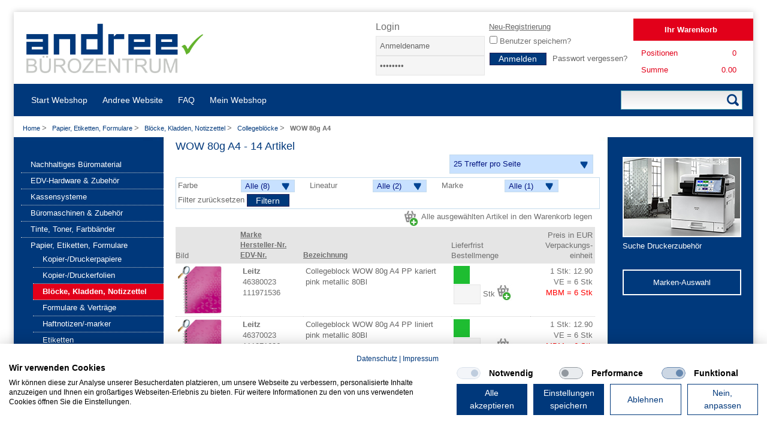

--- FILE ---
content_type: text/html;charset=UTF-8
request_url: https://shop.andree-buero.de/shop/java/WOW80gA4/artlist/121430
body_size: 23485
content:








 


 
 
<!DOCTYPE HTML PUBLIC "-//W3C//DTD HTML 4.01 Transitional//EN" "http://www.w3.org/TR/html4/loose.dtd">
<html>


  
    
        
               
    
    
  


<head>
  
  
    
      
      
        <script src="https://consent.cookiefirst.com/sites/shop.andree-buero.de-fefc9609-b35f-4924-bb41-10daa4ff4dce/consent.js"></script>
      
    
  
  <title>Webshop Andree - Ihr Büroausstatter
    
      
        
          - WOW 80g A4
        
      
      
    
    </title>
    
    
      <meta name="viewport" content="width=device-width,initial-scale=1">
    
      <!-- notwendig, weil dieser Pfad -->
  <script type="text/javascript">
    var webshoproot = '/shop'; /*   var webshoproot = 'shop';*/
    
    
    var jsTxtLoeschen = "";
  </script>
  
  
  
  
  
  
  <meta http-equiv="content-type" content="text/html; charset=utf-8" />
  <meta name="DC.title.nichtaktiv" content="WOW 80g A4" />
  
    <meta name="keywords" content="Papier, Etiketten, Formulare,Blöcke, Kladden, Notizzettel,Collegeblöcke,WOW 80g A4" />
  
  
    <meta name="description" content="Liste der Artikel in der Kategorie WOW 80g A4 im Shop" />
  
 
  
    <meta http-equiv='cache-control' content='no-cache' />
    <meta http-equiv='expires' content='0' />
    <meta http-equiv='pragma' content='no-cache' />
  
  <meta http-equiv="X-UA-Compatible" content="IE=EmulateIE9" >
  
  <script type="text/javascript" src="/shop/js/jquery-1.9.1.js"></script>
  <script type="text/javascript" src="/shop/js/jquery-ui-1.10.1.custom.min.js"></script>
  <script type="text/javascript">
    //Change JQueryUI plugin names to fix name collision with Bootstrap.
    $.widget.bridge('dyntooltip', $.ui.tooltip);
    $.widget.bridge('dynbutton', $.ui.button);
  </script>
  <script type="text/javascript" src="/shop/js/slides.min.jquery.js"></script>
  <script type="text/javascript" src="/shop/js/jquery.multi-accordion-1.5.3.js"></script>
  
  <script type="text/javascript" src="/shop/js/jquery.multiselect2side.js"></script>
  
  <script type="text/javascript" src="/shop/js/jquery-migrate-1.1.1.min.js"></script>
  
  
  
  <script type="text/javascript" src="/shop/js/jquery.fancybox-1.3.4.pack.js"></script>
  <script type="text/javascript" src="/shop/js/jquery.mousewheel-3.0.4.pack.js"></script>

  
  <script type="text/javascript" src="/shop/js/dsall.js"></script>
  
  <script type="text/javascript" src="/shop/js/jquery.ad-gallery.min.js"></script>
   <link rel="stylesheet" href="/shop/css/jquery.ad-gallery_naked.css" type="text/css">

  
  
  <script type="text/javascript" src="/shop/js/jquery.uploadfile.min.js"></script>
  
  
  <script type="text/javascript" src="/shop/js/bootstrap.min.js"></script>
  <link rel="stylesheet" href="/shop/css/alle/bootstrap.css" type="text/css" media="screen, projection, print" />
  
  
    <script type="text/javascript">
      //JavaScript-Variablen fuer die Einbindung von SocialMediaLinks
      var jsContextPath = '/shop';
      var jsIsoSprache = 'de';
      var jsTwitterOn = 'on';
      var jsFacebookOn = 'on';
      var jsGoogleplusOn = 'on';
      var jsTxt_info = "Zwei Klicks f&uuml;r mehr Datenschutz: Erst wenn Sie hier klicken, wird der Button aktiv und Sie k&ouml;nnen Ihre Empfehlung an Facebook senden. Schon beim Aktivieren werden Daten an Dritte &uuml;bertragen &ndash; siehe <em>i</em>.";
      var jsTxt_fb_off = "nicht mit Facebook verbunden";
      var jsTxt_fb_on = "mit Facebook verbunden";
      var jsTxt_twitter_off = "nicht mit Twitter verbunden";
      var jsTxt_twitter_on = "mit Twitter verbunden";
      var jsTxt_gplus_off = "nicht mit Google&#43; verbunden";
      var jsTxt_gplus_on = "mit Google&#43; verbunden";
      var jsTxt_help = "Wenn Sie diese Felder durch einen Klick aktivieren, werden Informationen an Facebook, Twitter oder Google in die USA &uuml;bertragen und unter Umst&auml;nden auch dort gespeichert. N&auml;heres erfahren Sie durch einen Klick auf das <em>i</em>.";
      var jsTxt_infobutton = "Wenn ein normaler Gefällt-Mir-Button auf einer Webseite eingebunden wird, dann werden bei jedem Klick auf diese Seite bereits Nutzungsdaten zu den Webservern der entsprechenden Social-Media-Plattformen übertragen. Deshalb verwenden wir ein zweistufiges Verfahren, bei dem Sie den jeweiligen Button erst aktivieren müssen. Mit dem Aktivieren des Buttons erteilen Sie Ihre Zustimmung zur Kommunikation mit der jeweiligen Plattform. Bitte beachten Sie, dass mit dem Aktivieren bereits erste Daten versendet werden.";      
      var jsSettings_perma = "Dauerhaft aktivieren und Daten&uuml;ber&shy;tragung zustimmen:";
      var jsSettings = "Einstellungen";
      var jsTxt_fb_perma_display_name = "Facebook";
      var jsTxt_twitter_perma_display_name = "Twitter";
      var jsTxt_gplus_perma_display_name = "Google&#43;";
      var jsLanguage_fb = 'de_CH';
      var jsLanguage_twitter = jsIsoSprache;
      var jsLanguage_gplus = jsIsoSprache;
      
    </script>
    <script type="text/javascript" src="/shop/js/jquery.socialshareprivacy.js"></script>
    <script type="text/javascript">
      jQuery(document).ready(function($){
        if($('#socialshareprivacy').length > 0){
          $('#socialshareprivacy').socialSharePrivacy({
            "css_path"  : jsContextPath + "/js/socialshareprivacy/socialshareprivacy.css",
            "lang_path" : jsContextPath + "/js/socialshareprivacy/lang/",
            "language"  : jsIsoSprache
          });
        }
      });
    </script>
  
  
    
    
    
    
    
		<script type="text/javascript" src="/shop/css/roemhild/media/supersubs.js?ver=4.4.1"></script>
		<script type="text/javascript" src="/shop/css/roemhild/media/superfish.js?ver=4.4.1"></script>	
		<script type='text/javascript' src='/shop/css/roemhild/media/screen.js?ver=4.4.1'></script>
      
        
        
         
            
           <link rel="stylesheet" href="/shop/css/roemhild/jquery-ui_andree.min.css" type="text/css" />
           <link rel="stylesheet" href="/shop/css/roemhild/jquery-ui.theme_andree.min.css" type="text/css" />    
            <link rel="stylesheet" href="/shop/css/roemhild/style_andree.css" media="screen, projection"  />
           <link rel="stylesheet" href="/shop/css/roemandstyleds2.css" type="text/css" media="screen, projection, print" />
        
                  
      
      <link rel="stylesheet" href="/shop/css/roemhild/styles.css" media="screen, projection"  />
      <link rel="stylesheet" href="/shop/css/roemhild/print.css" media="print" />
      
      
      
        
            
      <link rel="stylesheet" href="https://download.truedesign.eu/extcss/custom_truedesign_andree.css" type="text/css" media="screen, projection, print" />
             
    
    
    
    
    
  
  <script type="text/javascript" src="/shop/js/jquery.lazy-0.3.3.js"></script>
 
  <link rel="stylesheet" href="/shop/css/jquery.ad-gallery.css" type="text/css">
  <link rel="stylesheet" href="/shop/css/jquery.fancybox-1.3.4.css" type="text/css">
  
  <link rel="stylesheet" href="/shop/css/jquery.multiselect2side.css" type="text/css" media="screen" />
  
  <link rel="stylesheet" href="/shop/css/wizard.css" type="text/css" media="screen, projection">
  
  
  

  
    
  <style type="text/css">
    @media print {
          .noPrint {
             display:none;
          }
          
          .wizardContent {
             width: 100%;
          }
          
          .wizardContent table {
             width: 100%;
          }
          
          table.printtable {
            width: 87%;
          }
          
          .navigatorButtons, .ui-button{
            display:none;
          }
          
       
         
         
          #content {
             width: 100%;
             padding: 0px;
             font: 14pt Arial;
             margin-left: 16px; 
          }
          
                      
         
          
          #middle {
            padding: 0px;
          }    
      }
          
      a.youtube { 
        position:relative;
      }
      div.youtubebutton {
        background: url("/shop/css/alle/youtubebutton.png") no-repeat scroll 0 0 rgba(0, 0, 0, 0);
        width: 14px;
        height: 14px;
        position: absolute;
        left:22px;
        top:-16px;
        cursor:pointer;
      }      
  </style>
  
  
    <style>
		#pagewaiting {
			background: rgb(142,143,144);
			display: none;
			position: fixed;
			top: 0;
			right: 0;
			bottom: 0;
			left: 0;
			/*filter:alpha(opacity=85);  IE */
			opacity: 0.85; /* Safari, Opera */
			-moz-opacity:0.85; /* FireFox */
			z-index: 1000;
		}
		
		#spinner {
		   position:absolute; top:50%; left:50%; z-index: 100; margin-left: -75px; margin-top:-75px; z-index: 100;
		}
	</style>	
  
  
</head>

<body class=""><!-- Mantis 36360 SR 02.10.2024 -->
  
  

  
  
  <!-- [start wrapper] -->
  
  
    
  
  
  <div id="wrapper" class="wrapper">
    
    
      <div class="container">
         <div class="main clearfix">
    
    
    
    


 

      
      <!-- ToscaInstallTonet  -->
      
        
        
        
        
        
        
        
        
      

      
        


 

      
      
      
        
        
        
        
        
          












<!-- [start top_nav_wrapper] -->





    
        
		
		
	
    
    
  




	
	  
   
   <!--BEGIN .header-->
		<div id="header">
		  
		    
		    
		       <div id="logo"><a href="http://www.andree-buero.de/" title="Andree Bürozentrum GmbH & Co. KG" target="_blank">
		         
			     <img class="shoplogo" height="100px" src="/shop/css/roemhild/shopgrafiken/andree_logo.jpg" alt="Andree Bürozentrum GmbH & Co. KG"></a>
			   </div>
			
		
			<div id="subnav" class="noPrint">
			  <ul>
			    <li class="page_item page-item-16"> <a href="/shop/java/checkout?_flowId=checkout">
			      <div style="width: 120px;font-weight: bold;background-repeat: no-repeat;padding-right: 50px;"> 
			        Ihr Warenkorb</div></a>
			    </li>
			  </ul>
			</div>
            <div id="subnav-add" class="noPrint"></div>
            <div id="headerWk" class="noPrint">
             <a href="/shop/java/checkout?_flowId=checkout" style="color: #e2001a;">
              <div style="width: 190px; text-align: left;">
              <input id="headerAufnr" type="hidden" value=""/>
              <input id="headerWebbenutzer" type="hidden" value="2"/></p>
	            <table style="width:165px;">
	              <tbody>
	                <tr>
	                  <td>Positionen</td>
	                  <td id="ticartanzahlPositionen" class="textalignRight">
	                    0</td>
	                </tr>
	                <tr>
	                  <td>Summe</td>
	                  <td id="ticartwarenkorbtotal" class="textalignRight">  
	                   
	                  0.00</td>
	                </tr>
	              </tbody>
	            </table>
	            </div>
	          </a>
	         </div>
	         <div id="headerLogin" class="noPrint">
	           
	             
	               
	             
	             
	           
	             
	            
	              
	              
		         <div style="position: relative; right: 138px;top: 15px; float: right; width: 200px;">
		             
		             <a href="/shop/java/login/register" class="arrow_link" rel="nofollow"
		                style="background: none; color: #666; float: right; text-decoration: underline;" title="Hier können Sie Ihr persönliches Login anfordern.">
				      Neu-Registrierung
				    </a>
				    </div>
		           
	           
	           <div style="width: 430px;text-algin: left;">
	             


 




<div class="login_form">
   
     <div style="float: left; width: 180px;">
     
   
  <h3 id="rightbarLoginTitle"  class="rightbartitle">Login</h3>
  
  
  
      <form name="f" action="/shop/java/login/login" method="POST" id="login">
        
        
        
        
        
        
        
        
        <input type="hidden" name="kundnrDefaultValue" value="Kundennummer" />
        <input type="hidden" name="anmeldenameDefaultValue" value="Anmeldename" />
         
        
          
          
            
            <div><input name="anmeldename" type="text" value="Anmeldename" style='padding: 6px;'  /></div>
          
          
          
        
        
          
            <div><input name="passwort" type="password" style='padding: 6px;' value="Passwort" /></div>
            </div>
            <div class="rememberMe">
              
                
                          
              <div class='paddingRememberMe'><input type="checkbox" name="rememberme" />&nbsp;Benutzer speichern?</div>
          
          
          
        
        
          
          
          
           
        
        <div class="rightbarBtnAnmelden">
          <input type="hidden" name="loginRedirect" value="" />
          
                    
          
          <input id="btnAnmelden" type="submit" value="Anmelden" 
                 class="ui-button ui-widget ui-state-default ui-corner-all ui-button-text-only"
                 data-html="true" title="












&lt;h2&gt;Cookies ausgeschaltet&lt;/h2&gt;&lt;br/&gt;
 
In Ihrem Browser sind Cookies nicht aktiviert. Bitte beachten Sie, dass Sie ohne Cookies zwar den Katalog durchblättern, sich aber weder einloggen noch bestellen können. Aktivieren Sie deshalb die Cookies für das korrekte Funktionieren des Shops.
&lt;input type=&#034;hidden&#034; id=&#034;tooltipInhaltGroesse&#034; value=&#034;30&#034; /&gt;" onclick="return checkCookies();"/>
           
           
             <a href="/shop/java/login/pwVergessen" rel="nofollow"
                style="background: none; color: #666; float: right;padding-right:10px;">
		      Passwort vergessen?
		    </a>
           
        </div>
        
      </form>
      
    
      
      
        
      
    
    
    
    
    
    
    
  
    
  
          
    </div>       
  
  
  
  
  
  
</div>
	           </div>	           
	         </div>
             
            
		</div>
		<!--END .header-->
   
 


<div class="menu" style="z-index: 10;"><ul class="nav sf-js-enabled sf-shadow">
			<li class="page_item page-item-1 current_page_item"><a href="/shop">Start Webshop</a></li>				
			<li class="page_item page-item-2 page_item_has_children">
			  
			  
			  
			    <a href="http://www.andree-buero.de/" title="Andree Bürozentrum GmbH & Co. KG" target="_blank">Andree Website</a>
			  
			      
			</li>
			
			<li class="page_item page-item-3 page_item_has_children"><a href="https://www.andree-buero.de/startseite/unternehmen/faq" target="_blank">FAQ</a></li>
			<li class="page_item page-item-6 page_item_has_children" style="z-index: 10;"><a href="/shop">Mein Webshop</a>	
				<ul style="float: none; width: 15em; display: none; visibility: hidden;" class="children">
				   				    
				    
                     
                    
                    
				    
				    
				</ul>
			</li>
			
	
	     
			
			
						
							
			<li class="item_search">
			  <div><!--BEGIN #searchform-->
				<form class="searchform" action="/shop/java/Suchen/suche/do" 
				      method="post" id="rightbarSuche">
					
					
					<input class="search" name="sucheingabe" value="" 					      
                           onblur="if(this.value=='') this.value='Suchbegriff...';"                          
                           onfocus="if(this.value=='Suchbegriff...') this.value='';" autocomplete="off"
					       tabindex="1" type="text" id="rightbarSucheingabe">
				    <input class="search-btn" name="submit" tabindex="2" src="/shop/css/roemhild/shopgrafiken/icon-search-AND.png" type="image">
				<!--END #searchform-->
				</form>
			  </div>
			</li>
		</ul>
	</div>


<!-- [end top_nav_wrapper] -->
        
        
        
        
      
      
      
      
        


 


      
     
<div class="responsiveContainer">    
      
<div> 
 <div class="responsive"> 
    
   
   
	   <button id="navButtonLogin" data-parent="#panelMenu" data-target="#navbar-collapse-login" data-toggle="collapse" class="navbar-toggle" type="button">
	     <span class="glyphicon glyphicon-log-in"></span>
	     <p class="appMenuFontSize">Login</p>
	   </button>
   
   <button id="navButtonKatalog" data-parent="#panelMenu" data-target="#navbar-collapse-katalog" data-toggle="collapse" class="navbar-toggle" type="button">
     <span class="glyphicon glyphicon-list"></span>
     <p class="appMenuFontSize">Katalog</p>
   </button>
   <button id="navButtonSearch" data-parent="#panelMenu" data-target="#navbar-collapse-search" data-toggle="collapse" class="navbar-toggle" type="button">
     <i class="glyphicon glyphicon-search"></i>
     <p class="appMenuFontSize">Suche</p>
   </button>
   
   
   
   
   
   

     <button id="navButtonMenu" data-parent="#panelMenu" data-target="#navbar-collapse-menu" data-toggle="collapse" class="navbar-toggle" type="button">
       <span class="glyphicon glyphicon-plus"></span>
       <p class="appMenuFontSize">Menü</p>
     </button>
   
<a class="mobileMenuButton" href="#"></a> 
 </div> 
 
  
     
   
  
  
</div>


  <div style="clear: both;">&nbsp;</div>





<div class="panel-group" id="panelMenu" role="tablist" aria-multiselectable="false">
  
  
	  <div class="panel panel-default">
	    <div class="collapse navbar-collapse" id="navbar-collapse-login">
	      


 




<div class="login_form">
   
     <div style="float: left; width: 180px;">
     
   
  <h3 id="rightbarLoginTitle"  class="rightbartitle">Login</h3>
  
  
  
      <form name="f" action="/shop/java/login/login" method="POST" id="login">
        
        
        
        
        
        
        
        
        <input type="hidden" name="kundnrDefaultValue" value="Kundennummer" />
        <input type="hidden" name="anmeldenameDefaultValue" value="Anmeldename" />
         
        
          
          
            
            <div><input name="anmeldename" type="text" value="Anmeldename" style='padding: 6px;'  /></div>
          
          
          
        
        
          
            <div><input name="passwort" type="password" style='padding: 6px;' value="Passwort" /></div>
            </div>
            <div class="rememberMe">
              
                
                          
              <div class='paddingRememberMe'><input type="checkbox" name="rememberme" />&nbsp;Benutzer speichern?</div>
          
          
          
        
        
          
          
          
           
        
        <div class="rightbarBtnAnmelden">
          <input type="hidden" name="loginRedirect" value="" />
          
                    
          
          <input id="btnAnmelden" type="submit" value="Anmelden" 
                 class="ui-button ui-widget ui-state-default ui-corner-all ui-button-text-only"
                 data-html="true" title="












&lt;h2&gt;Cookies ausgeschaltet&lt;/h2&gt;&lt;br/&gt;
 
In Ihrem Browser sind Cookies nicht aktiviert. Bitte beachten Sie, dass Sie ohne Cookies zwar den Katalog durchblättern, sich aber weder einloggen noch bestellen können. Aktivieren Sie deshalb die Cookies für das korrekte Funktionieren des Shops.
&lt;input type=&#034;hidden&#034; id=&#034;tooltipInhaltGroesse&#034; value=&#034;30&#034; /&gt;" onclick="return checkCookies();"/>
           
           
             <a href="/shop/java/login/pwVergessen" rel="nofollow"
                style="background: none; color: #666; float: right;padding-right:10px;">
		      Passwort vergessen?
		    </a>
           
        </div>
        
      </form>
      
    
      
      
        
      
    
    
    
    
    
    
    
  
    
  
          
    </div>       
  
  
  
  
  
  
</div>
	      
	         <div>
	            
	             <a href="/shop/java/login/register" rel="nofollow"
	                style="background: none; color: #666;" title="Hier können Sie Ihr persönliches Login anfordern.">
			      Neu-Registrierung
			    </a>
			    </div>
	       
	    </div>
	  </div>
  
  
    
	
	<div class="panel panel-default"> 
		<div class="collapse navbar-collapse" id="navbar-collapse-katalog">
		
		  
		    
		      

<!-- [start sidebar] -->










  
    
		
		  <div class="shopMenu noPrint">
		    
		  
			  <ul id="nav" class="sidebar_menu" style="display:">
		      
		      
		        
		          
		          
		             
		          
		        
		        <li class="catparent" id="catparent_129065">
		        
		          
		            
		              
		              
		                <a href="/shop/java/NachhaltigesBuromaterial/katalog/kn/129065">
		                  <span id="129065">Nachhaltiges Büromaterial</span>
		                </a>
		              
		              
		            
		            
		            
		            <ul class="submenu  submenu_129065">
		              
		              
		              
		              
		              <li class="">
		                <span>
		                <a href="/shop/java/PapierEtikettenFormulare/katalog/kn/129066">Papier, Etiketten, Formulare</a>
		                </span>
		              </li>
		              
		              
		              
		              <li class="">
		                <span>
		                <a href="/shop/java/SchreibenKorrigieren/katalog/kn/129067">Schreiben & Korrigieren</a>
		                </span>
		              </li>
		              
		              
		              
		              <li class="">
		                <span>
		                <a href="/shop/java/OrdnenAblegen/katalog/kn/129068">Ordnen & Ablegen</a>
		                </span>
		              </li>
		              
		              
		              
		              <li class="">
		                <span>
		                <a href="/shop/java/KlebenVerpackenVersenden/katalog/kn/129069">Kleben, Verpacken, Versenden</a>
		                </span>
		              </li>
		              
		              
		              
		              <li class="">
		                <span>
		                <a href="/shop/java/RundumdenSchreibtisch/katalog/kn/129070">Rund um den Schreibtisch</a>
		                </span>
		              </li>
		              
		              
		              
		              <li class="">
		                <span>
		                <a href="/shop/java/Hygiene/katalog/kn/129071">Hygiene</a>
		                </span>
		              </li>
		              
		              
		              
		              <li class="">
		                <span>
		                <a href="/shop/java/Buromaschinen/artlist/131126">Büromaschinen</a>
		                </span>
		              </li>
		              
		              
		              
		              <li class="last">
		                <span>
		                <a href="/shop/java/Geschaftsausstattung/katalog/kn/131177">Geschäftsausstattung</a>
		                </span>
		              </li>
		              
		            </ul>
		          
		          
		        
		        </li>
		      
		        
		          
		          
		             
		          
		        
		        <li class="catparent" id="catparent_99326">
		        
		          
		            
		              
		              
		                <a href="/shop/java/EDV-HardwareZubehor/katalog/kn/99326">
		                  <span id="99326">EDV-Hardware & Zubehör</span>
		                </a>
		              
		              
		            
		            
		            
		            <ul class="submenu  submenu_99326">
		              
		              
		              
		              
		              <li class="">
		                <span>
		                <a href="/shop/java/Monitore/katalog/kn/99878">Monitore</a>
		                </span>
		              </li>
		              
		              
		              
		              <li class="">
		                <span>
		                <a href="/shop/java/Computer/katalog/kn/99417">Computer</a>
		                </span>
		              </li>
		              
		              
		              
		              <li class="">
		                <span>
		                <a href="/shop/java/MauseTastaturen/katalog/kn/99649">Mäuse & Tastaturen</a>
		                </span>
		              </li>
		              
		              
		              
		              <li class="">
		                <span>
		                <a href="/shop/java/Scanner/katalog/kn/99763">Scanner</a>
		                </span>
		              </li>
		              
		              
		              
		              <li class="">
		                <span>
		                <a href="/shop/java/DruckerMFC/katalog/kn/99327">Drucker & MFC</a>
		                </span>
		              </li>
		              
		              
		              
		              <li class="">
		                <span>
		                <a href="/shop/java/Peripheriegerate/katalog/kn/99330">Peripheriegeräte</a>
		                </span>
		              </li>
		              
		              
		              
		              <li class="">
		                <span>
		                <a href="/shop/java/KabelZubehor/katalog/kn/99646">Kabel & Zubehör</a>
		                </span>
		              </li>
		              
		              
		              
		              <li class="">
		                <span>
		                <a href="/shop/java/Speichermedien/katalog/kn/99545">Speichermedien</a>
		                </span>
		              </li>
		              
		              
		              
		              <li class="">
		                <span>
		                <a href="/shop/java/EDV-Pflege/katalog/kn/99477">EDV-Pflege</a>
		                </span>
		              </li>
		              
		              
		              
		              <li class="">
		                <span>
		                <a href="/shop/java/Tablets/katalog/kn/99429">Tablets</a>
		                </span>
		              </li>
		              
		              
		              
		              <li class="last">
		                <span>
		                <a href="/shop/java/Mobility-Zubehor/katalog/kn/99607">Mobility-Zubehör</a>
		                </span>
		              </li>
		              
		            </ul>
		          
		          
		        
		        </li>
		      
		        
		          
		          
		             
		          
		        
		        <li class="catparent" id="catparent_99425">
		        
		          
		            
		              
		              
		                <a href="/shop/java/Kassensysteme/katalog/kn/99425">
		                  <span id="99425">Kassensysteme</span>
		                </a>
		              
		              
		            
		            
		            
		            <ul class="submenu  submenu_99425">
		              
		              
		              
		              
		              <li class="">
		                <span>
		                <a href="/shop/java/Registrierkassen/artlist/100202">Registrierkassen</a>
		                </span>
		              </li>
		              
		              
		              
		              <li class="">
		                <span>
		                <a href="/shop/java/Kassen-Zubehor/katalog/kn/99426">Kassen-Zubehör</a>
		                </span>
		              </li>
		              
		              
		              
		              <li class="">
		                <span>
		                <a href="/shop/java/Kassenrollen/katalog/kn/100060">Kassenrollen</a>
		                </span>
		              </li>
		              
		              
		              
		              <li class="">
		                <span>
		                <a href="/shop/java/Preisauszeichnung/katalog/kn/100533">Preisauszeichnung</a>
		                </span>
		              </li>
		              
		              
		              
		              <li class="">
		                <span>
		                <a href="/shop/java/Geldpruf--zahlgerate/katalog/kn/99723">Geldprüf-/-zählgeräte</a>
		                </span>
		              </li>
		              
		              
		              
		              <li class="last">
		                <span>
		                <a href="/shop/java/GeldkassettenZahlbretter/katalog/kn/99548">Geldkassetten & Zählbretter</a>
		                </span>
		              </li>
		              
		            </ul>
		          
		          
		        
		        </li>
		      
		        
		          
		          
		             
		          
		        
		        <li class="catparent" id="catparent_99332">
		        
		          
		            
		              
		              
		                <a href="/shop/java/BuromaschinenZubehor/katalog/kn/99332">
		                  <span id="99332">Büromaschinen & Zubehör</span>
		                </a>
		              
		              
		            
		            
		            
		            <ul class="submenu  submenu_99332">
		              
		              
		              
		              
		              <li class="">
		                <span>
		                <a href="/shop/java/Tisch-Taschenrechner/katalog/kn/99848">Tisch-/Taschenrechner</a>
		                </span>
		              </li>
		              
		              
		              
		              <li class="">
		                <span>
		                <a href="/shop/java/Diktiersysteme/katalog/kn/100030">Diktiersysteme</a>
		                </span>
		              </li>
		              
		              
		              
		              <li class="">
		                <span>
		                <a href="/shop/java/Aktenvernichter/katalog/kn/99881">Aktenvernichter</a>
		                </span>
		              </li>
		              
		              
		              
		              <li class="">
		                <span>
		                <a href="/shop/java/Beschriftungsgerate/katalog/kn/99479">Beschriftungsgeräte</a>
		                </span>
		              </li>
		              
		              
		              
		              <li class="">
		                <span>
		                <a href="/shop/java/Etikettendrucker/katalog/kn/99721">Etikettendrucker</a>
		                </span>
		              </li>
		              
		              
		              
		              <li class="">
		                <span>
		                <a href="/shop/java/Laminiergerate/katalog/kn/99611">Laminiergeräte</a>
		                </span>
		              </li>
		              
		              
		              
		              <li class="">
		                <span>
		                <a href="/shop/java/Bindegerate/katalog/kn/99333">Bindegeräte</a>
		                </span>
		              </li>
		              
		              
		              
		              <li class="">
		                <span>
		                <a href="/shop/java/Postbearbeitungsgerate/katalog/kn/99883">Postbearbeitungsgeräte</a>
		                </span>
		              </li>
		              
		              
		              
		              <li class="">
		                <span>
		                <a href="/shop/java/LuftreinigerZubehor/katalog/kn/99990">Luftreiniger & Zubehör</a>
		                </span>
		              </li>
		              
		              
		              
		              <li class="">
		                <span>
		                <a href="/shop/java/Stromversorgung/katalog/kn/99813">Stromversorgung</a>
		                </span>
		              </li>
		              
		              
		              
		              <li class="">
		                <span>
		                <a href="/shop/java/Farbbander/artlist/139334">Farbbänder</a>
		                </span>
		              </li>
		              
		              
		              
		              <li class="last">
		                <span>
		                <a href="/shop/java/Verpackungspolstermaschinen/artlist/131409">Verpackungspolstermaschinen</a>
		                </span>
		              </li>
		              
		            </ul>
		          
		          
		        
		        </li>
		      
		        
		          
		          
		             
		          
		        
		        <li class="catparent" id="catparent_99337">
		        
		          
		            
		              
		              
		                <a href="/shop/java/TinteTonerFarbbander/katalog/kn/99337">
		                  <span id="99337">Tinte, Toner, Farbbänder</span>
		                </a>
		              
		              
		            
		            
		            
		            <ul class="submenu  submenu_99337">
		              
		              
		              
		              
		              <li class="">
		                <span>
		                <a href="/shop/java/Tintenpatronen/katalog/kn/99345">Tintenpatronen</a>
		                </span>
		              </li>
		              
		              
		              
		              <li class="">
		                <span>
		                <a href="/shop/java/Tonerkartusche/katalog/kn/99338">Tonerkartusche</a>
		                </span>
		              </li>
		              
		              
		              
		              <li class="">
		                <span>
		                <a href="/shop/java/Trommeln/katalog/kn/99483">Trommeln</a>
		                </span>
		              </li>
		              
		              
		              
		              <li class="">
		                <span>
		                <a href="/shop/java/Thermotransferrollen/katalog/kn/99347">Thermotransferrollen</a>
		                </span>
		              </li>
		              
		              
		              
		              <li class="last">
		                <span>
		                <a href="/shop/java/Farbbander/katalog/kn/99340">Farbbänder</a>
		                </span>
		              </li>
		              
		            </ul>
		          
		          
		        
		        </li>
		      
		        
		          
		          
		             
		          
		        
		        <li class="catparent menu_active" id="catparent_99342">
		        
		          
		            
		              
		              
		                <a href="/shop/java/PapierEtikettenFormulare/katalog/kn/99342">
		                  <span id="99342">Papier, Etiketten, Formulare</span>
		                </a>
		              
		              
		            
		            
		            
		            <ul class="submenu submenu_open opened_menu submenu_99342">
		              
		              
		              
		              
		              <li class="">
		                <span>
		                <a href="/shop/java/Kopier-Druckerpapiere/katalog/kn/99436">Kopier-/Druckerpapiere</a>
		                </span>
		              </li>
		              
		              
		              
		              <li class="">
		                <span>
		                <a href="/shop/java/Kopier-Druckerfolien/katalog/kn/99888">Kopier-/Druckerfolien</a>
		                </span>
		              </li>
		              
		              
		              
		              <li class=" submenu_active">
		                <span>
		                <a href="/shop/java/BlockeKladdenNotizzettel/katalog/kn/99343">Blöcke, Kladden, Notizzettel</a>
		                </span>
		              </li>
		              
		              
		              
		              <li class="">
		                <span>
		                <a href="/shop/java/FormulareVertrage/katalog/kn/99490">Formulare & Verträge</a>
		                </span>
		              </li>
		              
		              
		              
		              <li class="">
		                <span>
		                <a href="/shop/java/Haftnotizen-marker/katalog/kn/99352">Haftnotizen/-marker</a>
		                </span>
		              </li>
		              
		              
		              
		              <li class="last">
		                <span>
		                <a href="/shop/java/Etiketten/katalog/kn/99349">Etiketten</a>
		                </span>
		              </li>
		              
		            </ul>
		          
		          
		        
		        </li>
		      
		        
		          
		          
		             
		          
		        
		        <li class="catparent" id="catparent_99359">
		        
		          
		            
		              
		              
		                <a href="/shop/java/PlanenPrasentierenModerieren/katalog/kn/99359">
		                  <span id="99359">Planen, Präsentieren, Moderieren</span>
		                </a>
		              
		              
		            
		            
		            
		            <ul class="submenu  submenu_99359">
		              
		              
		              
		              
		              <li class="">
		                <span>
		                <a href="/shop/java/PlantafelnZubehor/katalog/kn/99496">Plantafeln & Zubehör</a>
		                </span>
		              </li>
		              
		              
		              
		              <li class="">
		                <span>
		                <a href="/shop/java/KalenderZeitplaner/katalog/kn/99362">Kalender & Zeitplaner</a>
		                </span>
		              </li>
		              
		              
		              
		              <li class="">
		                <span>
		                <a href="/shop/java/BeschilderungNamenschilder/katalog/kn/99565">Beschilderung & Namenschilder</a>
		                </span>
		              </li>
		              
		              
		              
		              <li class="">
		                <span>
		                <a href="/shop/java/Raumprasentation/katalog/kn/99654">Raumpräsentation</a>
		                </span>
		              </li>
		              
		              
		              
		              <li class="">
		                <span>
		                <a href="/shop/java/Prasentationssysteme/katalog/kn/99440">Präsentationssysteme</a>
		                </span>
		              </li>
		              
		              
		              
		              <li class="">
		                <span>
		                <a href="/shop/java/FlipchartsZubehor/katalog/kn/99367">Flipcharts & Zubehör</a>
		                </span>
		              </li>
		              
		              
		              
		              <li class="">
		                <span>
		                <a href="/shop/java/WhiteboardsZubehor/katalog/kn/99360">Whiteboards & Zubehör</a>
		                </span>
		              </li>
		              
		              
		              
		              <li class="">
		                <span>
		                <a href="/shop/java/KreidetafelnGlasboards/katalog/kn/99737">Kreidetafeln & Glasboards</a>
		                </span>
		              </li>
		              
		              
		              
		              <li class="">
		                <span>
		                <a href="/shop/java/PinnwandeZubehor/katalog/kn/99968">Pinnwände & Zubehör</a>
		                </span>
		              </li>
		              
		              
		              
		              <li class="">
		                <span>
		                <a href="/shop/java/ModerationswandeZubehor/katalog/kn/99503">Moderationswände & Zubehör</a>
		                </span>
		              </li>
		              
		              
		              
		              <li class="last">
		                <span>
		                <a href="/shop/java/Moderationszubehor/katalog/kn/143228">Moderationszubehör</a>
		                </span>
		              </li>
		              
		            </ul>
		          
		          
		        
		        </li>
		      
		        
		          
		          
		             
		          
		        
		        <li class="catparent" id="catparent_99371">
		        
		          
		            
		              
		              
		                <a href="/shop/java/SchreibenKorrigieren/katalog/kn/99371">
		                  <span id="99371">Schreiben & Korrigieren</span>
		                </a>
		              
		              
		            
		            
		            
		            <ul class="submenu  submenu_99371">
		              
		              
		              
		              
		              <li class="">
		                <span>
		                <a href="/shop/java/BleistifteZubehor/katalog/kn/99372">Bleistifte & Zubehör</a>
		                </span>
		              </li>
		              
		              
		              
		              <li class="">
		                <span>
		                <a href="/shop/java/FullhalterZubehor/katalog/kn/99741">Füllhalter & Zubehör</a>
		                </span>
		              </li>
		              
		              
		              
		              <li class="">
		                <span>
		                <a href="/shop/java/KugelschreiberMinen/katalog/kn/100350">Kugelschreiber & Minen</a>
		                </span>
		              </li>
		              
		              
		              
		              <li class="">
		                <span>
		                <a href="/shop/java/GelschreiberMinen/katalog/kn/99826">Gelschreiber & Minen</a>
		                </span>
		              </li>
		              
		              
		              
		              <li class="">
		                <span>
		                <a href="/shop/java/TintenschreiberMinen/katalog/kn/99779">Tintenschreiber & Minen</a>
		                </span>
		              </li>
		              
		              
		              
		              <li class="">
		                <span>
		                <a href="/shop/java/Marker/katalog/kn/99896">Marker</a>
		                </span>
		              </li>
		              
		              
		              
		              <li class="">
		                <span>
		                <a href="/shop/java/Geldscheinprufer/artlist/138319">Geldscheinprüfer</a>
		                </span>
		              </li>
		              
		              
		              
		              <li class="">
		                <span>
		                <a href="/shop/java/Schreibsets/artlist/133413">Schreibsets</a>
		                </span>
		              </li>
		              
		              
		              
		              <li class="">
		                <span>
		                <a href="/shop/java/Schreibgerateetui/artlist/133377">Schreibgeräteetui</a>
		                </span>
		              </li>
		              
		              
		              
		              <li class="">
		                <span>
		                <a href="/shop/java/Korrekturmittel/katalog/kn/99695">Korrekturmittel</a>
		                </span>
		              </li>
		              
		              
		              
		              <li class="">
		                <span>
		                <a href="/shop/java/Touch-Eingabestifte/katalog/kn/99770">Touch-Eingabestifte</a>
		                </span>
		              </li>
		              
		              
		              
		              <li class="last">
		                <span>
		                <a href="/shop/java/Zeichenbedarf/katalog/kn/131212">Zeichenbedarf</a>
		                </span>
		              </li>
		              
		            </ul>
		          
		          
		        
		        </li>
		      
		        
		          
		          
		             
		          
		        
		        <li class="catparent" id="catparent_99374">
		        
		          
		            
		              
		              
		                <a href="/shop/java/OrdnenAblegen/katalog/kn/99374">
		                  <span id="99374">Ordnen & Ablegen</span>
		                </a>
		              
		              
		            
		            
		            
		            <ul class="submenu  submenu_99374">
		              
		              
		              
		              
		              <li class="">
		                <span>
		                <a href="/shop/java/OrdnerZubehor/katalog/kn/99381">Ordner & Zubehör</a>
		                </span>
		              </li>
		              
		              
		              
		              <li class="">
		                <span>
		                <a href="/shop/java/RingbucherZubehor/katalog/kn/99447">Ringbücher & Zubehör</a>
		                </span>
		              </li>
		              
		              
		              
		              <li class="">
		                <span>
		                <a href="/shop/java/RegisterTrennblatter/katalog/kn/99375">Register & Trennblätter</a>
		                </span>
		              </li>
		              
		              
		              
		              <li class="">
		                <span>
		                <a href="/shop/java/HullenTaschen/katalog/kn/99970">Hüllen & Taschen</a>
		                </span>
		              </li>
		              
		              
		              
		              <li class="">
		                <span>
		                <a href="/shop/java/HefterHeftstreifen/katalog/kn/99828">Hefter & Heftstreifen</a>
		                </span>
		              </li>
		              
		              
		              
		              <li class="">
		                <span>
		                <a href="/shop/java/Ablagemappen/katalog/kn/99378">Ablagemappen</a>
		                </span>
		              </li>
		              
		              
		              
		              <li class="">
		                <span>
		                <a href="/shop/java/Prasentationsmappen/katalog/kn/99516">Präsentationsmappen</a>
		                </span>
		              </li>
		              
		              
		              
		              <li class="">
		                <span>
		                <a href="/shop/java/Zeugnismappe-Ringbuch/artlist/138983">Zeugnismappe-/Ringbuch</a>
		                </span>
		              </li>
		              
		              
		              
		              <li class="">
		                <span>
		                <a href="/shop/java/KarteikastenZubehor/katalog/kn/99384">Karteikästen & Zubehör</a>
		                </span>
		              </li>
		              
		              
		              
		              <li class="">
		                <span>
		                <a href="/shop/java/Visitenkarten-Adressablagen/katalog/kn/99512">Visitenkarten-/Adressablagen</a>
		                </span>
		              </li>
		              
		              
		              
		              <li class="">
		                <span>
		                <a href="/shop/java/Ablageboxen/katalog/kn/99452">Ablageboxen</a>
		                </span>
		              </li>
		              
		              
		              
		              <li class="">
		                <span>
		                <a href="/shop/java/Hangeregistratur/katalog/kn/99387">Hängeregistratur</a>
		                </span>
		              </li>
		              
		              
		              
		              <li class="">
		                <span>
		                <a href="/shop/java/Pendel-Einstellregistratur/katalog/kn/99450">Pendel-/Einstellregistratur</a>
		                </span>
		              </li>
		              
		              
		              
		              <li class="last">
		                <span>
		                <a href="/shop/java/Registraturen/katalog/kn/99593">Registraturen</a>
		                </span>
		              </li>
		              
		            </ul>
		          
		          
		        
		        </li>
		      
		        
		          
		          
		             
		          
		        
		        <li class="catparent" id="catparent_99391">
		        
		          
		            
		              
		              
		                <a href="/shop/java/KlebenVerpackenVersenden/katalog/kn/99391">
		                  <span id="99391">Kleben, Verpacken, Versenden</span>
		                </a>
		              
		              
		            
		            
		            
		            <ul class="submenu  submenu_99391">
		              
		              
		              
		              
		              <li class="">
		                <span>
		                <a href="/shop/java/KlebebanderAbroller/katalog/kn/99667">Klebebänder & Abroller</a>
		                </span>
		              </li>
		              
		              
		              
		              <li class="">
		                <span>
		                <a href="/shop/java/Klebemittel/katalog/kn/99510">Klebemittel</a>
		                </span>
		              </li>
		              
		              
		              
		              <li class="">
		                <span>
		                <a href="/shop/java/Verpackungsmittel/katalog/kn/99392">Verpackungsmittel</a>
		                </span>
		              </li>
		              
		              
		              
		              <li class="last">
		                <span>
		                <a href="/shop/java/Versandmittel/katalog/kn/99454">Versandmittel</a>
		                </span>
		              </li>
		              
		            </ul>
		          
		          
		        
		        </li>
		      
		        
		          
		          
		             
		          
		        
		        <li class="catparent" id="catparent_99395">
		        
		          
		            
		              
		              
		                <a href="/shop/java/RundumdenSchreibtisch/katalog/kn/99395">
		                  <span id="99395">Rund um den Schreibtisch</span>
		                </a>
		              
		              
		            
		            
		            
		            <ul class="submenu  submenu_99395">
		              
		              
		              
		              
		              <li class="">
		                <span>
		                <a href="/shop/java/Schreibtisch-Sets/artlist/106945">Schreibtisch-Sets</a>
		                </span>
		              </li>
		              
		              
		              
		              <li class="">
		                <span>
		                <a href="/shop/java/Schreibunterlagen/katalog/kn/99461">Schreibunterlagen</a>
		                </span>
		              </li>
		              
		              
		              
		              <li class="">
		                <span>
		                <a href="/shop/java/Schreibtisch-Asseccoires/katalog/kn/99398">Schreibtisch-Asseccoires</a>
		                </span>
		              </li>
		              
		              
		              
		              <li class="">
		                <span>
		                <a href="/shop/java/HeftgerateKlammern/katalog/kn/99396">Heftgeräte & Klammern</a>
		                </span>
		              </li>
		              
		              
		              
		              <li class="">
		                <span>
		                <a href="/shop/java/LocherZubehor/katalog/kn/99632">Locher & Zubehör</a>
		                </span>
		              </li>
		              
		              
		              
		              <li class="">
		                <span>
		                <a href="/shop/java/Schneidgerate/katalog/kn/99637">Schneidgeräte</a>
		                </span>
		              </li>
		              
		              
		              
		              <li class="">
		                <span>
		                <a href="/shop/java/StempelZubehor/katalog/kn/99575">Stempel & Zubehör</a>
		                </span>
		              </li>
		              
		              
		              
		              <li class="">
		                <span>
		                <a href="/shop/java/Buro-Kleinteile/katalog/kn/99458">Büro-Kleinteile</a>
		                </span>
		              </li>
		              
		              
		              
		              <li class="">
		                <span>
		                <a href="/shop/java/PapierkorbeZubehor/katalog/kn/99745">Papierkörbe & Zubehör</a>
		                </span>
		              </li>
		              
		              
		              
		              <li class="last">
		                <span>
		                <a href="/shop/java/Geldkassette/artlist/141712">Geldkassette</a>
		                </span>
		              </li>
		              
		            </ul>
		          
		          
		        
		        </li>
		      
		        
		          
		          
		             
		          
		        
		        <li class="catparent" id="catparent_99401">
		        
		          
		            
		              
		              
		                <a href="/shop/java/Buroeinrichtung/katalog/kn/99401">
		                  <span id="99401">Büroeinrichtung</span>
		                </a>
		              
		              
		            
		            
		            
		            <ul class="submenu  submenu_99401">
		              
		              
		              
		              
		              <li class="">
		                <span>
		                <a href="/shop/java/Burostuhle/katalog/kn/99634">Bürostühle</a>
		                </span>
		              </li>
		              
		              
		              
		              <li class="">
		                <span>
		                <a href="/shop/java/Bodenmatten/katalog/kn/99788">Bodenmatten</a>
		                </span>
		              </li>
		              
		              
		              
		              <li class="">
		                <span>
		                <a href="/shop/java/Buromobel/katalog/kn/99465">Büromöbel</a>
		                </span>
		              </li>
		              
		              
		              
		              <li class="">
		                <span>
		                <a href="/shop/java/Stahlmobel/katalog/kn/99522">Stahlmöbel</a>
		                </span>
		              </li>
		              
		              
		              
		              <li class="">
		                <span>
		                <a href="/shop/java/WertschutzschrankeTresore/katalog/kn/99675">Wertschutzschränke & Tresore</a>
		                </span>
		              </li>
		              
		              
		              
		              <li class="">
		                <span>
		                <a href="/shop/java/Kleinmobel/katalog/kn/99584">Kleinmöbel</a>
		                </span>
		              </li>
		              
		              
		              
		              <li class="">
		                <span>
		                <a href="/shop/java/Garderoben/katalog/kn/99402">Garderoben</a>
		                </span>
		              </li>
		              
		              
		              
		              <li class="last">
		                <span>
		                <a href="/shop/java/LampenLeuchtmittel/katalog/kn/100223">Lampen & Leuchtmittel</a>
		                </span>
		              </li>
		              
		            </ul>
		          
		          
		        
		        </li>
		      
		        
		          
		          
		             
		          
		        
		        <li class="catparent" id="catparent_99404">
		        
		          
		            
		              
		              
		                <a href="/shop/java/Geschaftsausstattung/katalog/kn/99404">
		                  <span id="99404">Geschäftsausstattung</span>
		                </a>
		              
		              
		            
		            
		            
		            <ul class="submenu  submenu_99404">
		              
		              
		              
		              
		              <li class="">
		                <span>
		                <a href="/shop/java/TaschenMappen/katalog/kn/99527">Taschen & Mappen</a>
		                </span>
		              </li>
		              
		              
		              
		              <li class="">
		                <span>
		                <a href="/shop/java/Bewirtung/katalog/kn/99405">Bewirtung</a>
		                </span>
		              </li>
		              
		              
		              
		              <li class="">
		                <span>
		                <a href="/shop/java/ReinigungEntsorgung/katalog/kn/99702">Reinigung & Entsorgung</a>
		                </span>
		              </li>
		              
		              
		              
		              <li class="">
		                <span>
		                <a href="/shop/java/Hygiene/katalog/kn/99468">Hygiene</a>
		                </span>
		              </li>
		              
		              
		              
		              <li class="">
		                <span>
		                <a href="/shop/java/Beschilderung/katalog/kn/99801">Beschilderung</a>
		                </span>
		              </li>
		              
		              
		              
		              <li class="">
		                <span>
		                <a href="/shop/java/Uhren/katalog/kn/99946">Uhren</a>
		                </span>
		              </li>
		              
		              
		              
		              <li class="">
		                <span>
		                <a href="/shop/java/Taschenlampen/artlist/74965">Taschenlampen</a>
		                </span>
		              </li>
		              
		              
		              
		              <li class="">
		                <span>
		                <a href="/shop/java/Lagertechnik/katalog/kn/99408">Lagertechnik</a>
		                </span>
		              </li>
		              
		              
		              
		              <li class="">
		                <span>
		                <a href="/shop/java/Arbeitsschutz/katalog/kn/99411">Arbeitsschutz</a>
		                </span>
		              </li>
		              
		              
		              
		              <li class="last">
		                <span>
		                <a href="/shop/java/Schutzartikel/artlist/129198">Schutzartikel</a>
		                </span>
		              </li>
		              
		            </ul>
		          
		          
		        
		        </li>
		      
		        
		          
		          
		             
		          
		        
		        <li class="catparent" id="catparent_99414">
		        
		          
		            
		              
		              
		                <a href="/shop/java/Schulbedarf/katalog/kn/99414">
		                  <span id="99414">Schulbedarf</span>
		                </a>
		              
		              
		            
		            
		            
		            <ul class="submenu  submenu_99414">
		              
		              
		              
		              
		              <li class="">
		                <span>
		                <a href="/shop/java/Schulhefte-blocke/katalog/kn/65495">Schulhefte/-blöcke</a>
		                </span>
		              </li>
		              
		              
		              
		              <li class="">
		                <span>
		                <a href="/shop/java/Schulhefte-blockeRecycling/katalog/kn/137245">Schulhefte/-blöcke Recycling</a>
		                </span>
		              </li>
		              
		              
		              
		              <li class="">
		                <span>
		                <a href="/shop/java/Heft-Buchschutz/katalog/kn/99415">Heft-/Buchschutz</a>
		                </span>
		              </li>
		              
		              
		              
		              <li class="">
		                <span>
		                <a href="/shop/java/SchultafelnZubehor/katalog/ag/66794">Schultafeln & Zubehör</a>
		                </span>
		              </li>
		              
		              
		              
		              <li class="">
		                <span>
		                <a href="/shop/java/Schreib-Lernhilfen/katalog/kn/66841">Schreib-/Lernhilfen</a>
		                </span>
		              </li>
		              
		              
		              
		              <li class="">
		                <span>
		                <a href="/shop/java/Postmappe/artlist/135109">Postmappe</a>
		                </span>
		              </li>
		              
		              
		              
		              <li class="">
		                <span>
		                <a href="/shop/java/Malbedarf/katalog/kn/102827">Malbedarf</a>
		                </span>
		              </li>
		              
		              
		              
		              <li class="">
		                <span>
		                <a href="/shop/java/Zeichenbedarf/katalog/kn/99596">Zeichenbedarf</a>
		                </span>
		              </li>
		              
		              
		              
		              <li class="">
		                <span>
		                <a href="/shop/java/Schuleretuis/katalog/kn/100467">Schüleretuis</a>
		                </span>
		              </li>
		              
		              
		              
		              <li class="">
		                <span>
		                <a href="/shop/java/Taschenrechner/artlist/99849">Taschenrechner</a>
		                </span>
		              </li>
		              
		              
		              
		              <li class="">
		                <span>
		                <a href="/shop/java/Schultute/artlist/132792">Schultüte</a>
		                </span>
		              </li>
		              
		              
		              
		              <li class="last">
		                <span>
		                <a href="/shop/java/Schultuten/artlist/135857">Schultüten</a>
		                </span>
		              </li>
		              
		            </ul>
		          
		          
		        
		        </li>
		      
		        
		          
		          
		             
		          
		        
		        <li class="catparent" id="catparent_66870">
		        
		          
		            
		              
		              
		                <a href="/shop/java/Bastel-Kunstlerbedarf/katalog/kn/66870">
		                  <span id="66870">Bastel- & Künstlerbedarf</span>
		                </a>
		              
		              
		            
		            
		            
		            <ul class="submenu  submenu_66870">
		              
		              
		              
		              
		              <li class="">
		                <span>
		                <a href="/shop/java/Bastelpapiere/katalog/kn/67156">Bastelpapiere</a>
		                </span>
		              </li>
		              
		              
		              
		              <li class="">
		                <span>
		                <a href="/shop/java/Bastelmaterialien/katalog/kn/67845">Bastelmaterialien</a>
		                </span>
		              </li>
		              
		              
		              
		              <li class="">
		                <span>
		                <a href="/shop/java/Bastelwerkzeuge/katalog/kn/67094">Bastelwerkzeuge</a>
		                </span>
		              </li>
		              
		              
		              
		              <li class="">
		                <span>
		                <a href="/shop/java/Bastel-AnlasseSaison/katalog/kn/102832">Bastel-Anlässe (Saison)</a>
		                </span>
		              </li>
		              
		              
		              
		              <li class="">
		                <span>
		                <a href="/shop/java/KneteModelliermasse/katalog/kn/68230">Knete & Modelliermasse</a>
		                </span>
		              </li>
		              
		              
		              
		              <li class="">
		                <span>
		                <a href="/shop/java/FarbenPinsel/katalog/kn/68542">Farben & Pinsel</a>
		                </span>
		              </li>
		              
		              
		              
		              <li class="">
		                <span>
		                <a href="/shop/java/FarbstifteKreidenKohlen/katalog/kn/68671">Farbstifte, Kreiden, Kohlen</a>
		                </span>
		              </li>
		              
		              
		              
		              <li class="">
		                <span>
		                <a href="/shop/java/Kalligraphie/katalog/kn/102845">Kalligraphie</a>
		                </span>
		              </li>
		              
		              
		              
		              <li class="">
		                <span>
		                <a href="/shop/java/ZeichenkartonKeilrahmen/katalog/kn/65807">Zeichenkarton & Keilrahmen</a>
		                </span>
		              </li>
		              
		              
		              
		              <li class="last">
		                <span>
		                <a href="/shop/java/Kunstlerwerkzeuge/artlist/68781">Künstlerwerkzeuge</a>
		                </span>
		              </li>
		              
		            </ul>
		          
		          
		        
		        </li>
		        
		   </ul> 
		   
		    
		      <div id="navHinweis" class="sidebar_menu"> 
			      <div>   
					   <span>
					       Dieses Angebot richtet sich ausschliesslich an Unternehmer, Händler oder Gewerbetreibende, die bei Abschluss ihres Kaufes in Ausübung ihrer gewerblichen oder selbstständigen Tätigkeit handeln. Das stellt eine ausdrückliche Bedingung für den Vertragsabschluss dar. Vom Verkauf ausgeschlossen sind Verbraucher i. S. d. § 13 BGB. Alle angegebenen Preise gelten zuzüglich Umsatzsteuer.
					  </span>
					</div>
		      </div>
		     
		  </div>
		
	



		    
            
		    
		  
		  
		</div>
	</div>
	
	<div class="panel panel-default"> 
    <div class="collapse navbar-collapse" id="navbar-collapse-search">
      


 









  
  
  
  




<div id="searchForm" class="noPrint"  >
  <form id="search" action="/shop/java/Suchen/suche/do" method="POST">
    
    <input name="sucheingabe" type="text" class="searchText" value="" 
           onblur="if(this.value=='') this.value='Suchbegriff eingeben';" 
           onfocus="if(this.value=='Suchbegriff eingeben') this.value='';" autocomplete="off">
    <input type='image' value=" " id="searchSubmit" class='search-btn' src='/shop/css/roemhild/shopgrafiken/icon-search.png'>
  </form>
</div>
    </div>
  </div>
  
  
  <div class="panel panel-default">
    <div class="collapse navbar-collapse" id="navbar-collapse-menu">
      
      
        
      
      
        
        
          


 





  
  
  
    
  
  
  
    
      <div class="cleaner h20"></div>
    
    <h3 id="rightbarMeinshopTitle" class="rightbartitle">Mein Webshop</h3>

    <div id="rightbarMeinshop" class="rightbarblock">
      
             
	      <a href="/shop/java/Zubehoer/bechlem/suche" class="arrow_link">
	          Suche Druckerzubehör
	      </a>     
      
         
           
      
      <a href="/shop/java//katalog/marken" class="arrow_link">
          Marken-Auswahl
      </a> 
          

	
    
    

    
    
    
    
        
    
    
    
    
  </div>
  
  
    
  
  
  
        
      
    </div>
  </div>
  

</div>

</div> 
      

       
    <!-- [start middle] -->
    
    <div id="middle" class="menuVertical">

    
 
    
      
      
        










<div id="breadcrumb" class="noPrint">
  
  <span class="breadcrumbPart">
    <a class="" href="/shop/java/shop/home">Home</a>
  </span> 
  <span class="breadcrumbSeparator">&gt;</span> 
  
  
    
    <span class="breadcrumbPart">
        
        
        
          <a class="" href="/shop/java/PapierEtikettenFormulare/katalog/kn/99342">
            Papier, Etiketten, Formulare
          </a>      
        
       
     </span> 
     
     
       <span class="breadcrumbSeparator">&gt;</span>
      
  
    
    <span class="breadcrumbPart">
        
        
        
          <a class="" href="/shop/java/BlockeKladdenNotizzettel/katalog/kn/99343">
            Blöcke, Kladden, Notizzettel
          </a>      
        
       
     </span> 
     
     
       <span class="breadcrumbSeparator">&gt;</span>
      
  
    
    <span class="breadcrumbPart">
        
        
        
          <a class="" href="/shop/java/Collegeblocke/artlist/99558">
            Collegeblöcke
          </a>      
        
       
     </span> 
     
     
       <span class="breadcrumbSeparator">&gt;</span>
      
  
    
    <span class="breadcrumbPart">
        
          
          WOW 80g A4
        
        
       
     </span> 
     
      
  
  
  
</div>





        <div id="container">
          <div id="outerContent">
            













<!-- [start content] -->
<div id="content" class="artikelListe">
  <h2>
    
	    
	    
	    
	      WOW 80g A4
	    
	    
	  
	  
	     
	      
	      
	        
	      
	    
	   - 14 Artikel
	   
	   
	   
  
    
        
	
		 
    
    
    
	  
  </h2>
  
  
  
  
  
  
  
  

    
          
      













   
   
   
     
   
   
   
   
         
   
   
  <table style="width:80%;" class="pagingTable">
    <tr>
      
         <td align="right" style="text-align: right;" width="75%">&nbsp;</td>
      
      
	   
		      <td align="left" width="25%">		   
			    <form action="/shop/java/WOW80gA4/artlist/121430?sort=null&aufab=ASC&pagingSize=25&page=1">
			      <select name="pagingSize" onchange="this.form.submit();">
			      	
			        	 
			        	
			        	<option value="10" >10 Treffer pro Seite</option>
			         
			        	 
			        	
			        	  
			        	
			        	<option value="25" selected='selected'>25 Treffer pro Seite</option>
			         
			        	 
			        	
			        	<option value="50" >50 Treffer pro Seite</option>
			         
			      </select>		
			      
			          
			      
			      
			        
			        <input type="hidden" name="sort" value="null" />
			      
			        
			        <input type="hidden" name="aufab" value="ASC" />
			      
			        
			        <input type="hidden" name="pagingSize" value="25" />
			      
			        
			        <input type="hidden" name="page" value="1" />
			      
			    </form>
		      </td>
		
    </tr>
  </table>
    
  
    <div style="clear: both; line-height: 1px;">&nbsp;</div>
  
  
 


    


        
      
      
        
        <input type="hidden" name="testDropDown" value="0" />
      
       
      
       <input type="hidden" name="testDropDownMap" value="2" />
      











         
         
                
          
    
    




<div class="eigenschaftChooseMenu">

      
<form action="/shop/java/WOW80gA4/artlist/121430/filter" id="filterTabelle_0" method="POST" >

  
  
	  
	    
	        
	    
	    
	    
	    
	    
	    
	    
	      <div class="divFilterBez"> 
	    
	    
	      
	      
	      
	        
	        














  
  
    Farbe&nbsp;
    
      </div><div class="divFilterBezValue">
      
    
    <select id="cboEig_195" name="cboEig_195" 
       size="1" class="artikelListeCboEig divFilterValueWidth"
       >>
       
       <option value="">Alle (8)</option>
       )

      <!-- fn:escapeXml ist notwendig wegen Anzeige Zoll bei GOP (Zeichen " in Eigenschaft) -->
      
        
        
         
        <option value="pink">pink</option>
      
        
        
         
        <option value="blau">blau</option>
      
        
        
         
        <option value="eisblau">eisblau</option>
      
        
        
         
        <option value="violett">violett</option>
      
        
        
         
        <option value="weiß">weiß</option>
      
        
        
         
        <option value="gelb">gelb</option>
      
        
        
         
        <option value="grün">grün</option>
      
        
        
         
        <option value="schwarz">schwarz</option>
      
    </select> 
    
  
    
  

	      
	      
	      
	      
	     
	     
	      </div>
	    
	     
	     
	   
	    
	    
	    
	   
	    
	    
	    
	   
	    
	        
	    
	    
	    
	    
	    
	    
	    
	      <div class="divFilterBez"> 
	    
	    
	      
	      
	      
	        
	        














  
  
    Lineatur&nbsp;
    
      </div><div class="divFilterBezValue">
      
    
    <select id="cboEig_251" name="cboEig_251" 
       size="1" class="artikelListeCboEig divFilterValueWidth"
       >>
       
       <option value="">Alle (2)</option>
       )

      <!-- fn:escapeXml ist notwendig wegen Anzeige Zoll bei GOP (Zeichen " in Eigenschaft) -->
      
        
        
         
        <option value="liniert">liniert</option>
      
        
        
         
        <option value="kariert">kariert</option>
      
    </select> 
    
  
    
  

	      
	      
	      
	      
	     
	     
	      </div>
	    
	     
	     
	   
	    
	    
	    
	   
	    
	    
	    
	   
	    
	    
	    
	   
	    
	    
	    
	   
   
  
  
  
 
    
    
      
        
         
          
            <div class="divFilterBez">
           
           Marke&nbsp;
           
            </div><div class="divFilterBezValue">
             
           
           <select id="marken_eig" name="marken_eig" size="1" class='divFilterValueWidth'>
             <option value="">Alle (1)</option>
             
                          
               
               
               
                  
                
               
               
	               
	               
	               
	                 
	                 
	                    <option value="LE">Leitz</option>
	                 
	               
	               	         
	             
                        
               
               
               
               
               
           
         </select> 
         
            </div>
           
         
                    
    
    
   
   
   
   
   
     
   
   <div class="floatRight" style='clear:both;float:left !important;'>
  	 <a href="/shop/java/WOW80gA4/artlist/121430" >
         Filter zur&uuml;cksetzen
      </a>
     <input name="eigenschaftFilterButton" class="ui-button ui-widget ui-state-default ui-corner-all ui-button-text-only" 
          type="submit" value="Filtern"/>
   </div>
   

</form>

</div>


<div style="clear: both; line-height: 1px;">&nbsp;</div>



       
     
   
	

	<form action="/shop/java/warenkorb/update" 
	     id="artikelTabelle_0" method="POST" class="atikelListeForm floatLeft">
    <input type="hidden" name="considerFromUrl" value="true" />
    
     
        
        
          
        
        
       
    
    
    
      
            
        
        
        
        
        
        
                
           
      
	    












 





 

<!-- artikelTabelle -->








  




  



  














 
 
    
    
    
    
     
    
     
    
     
  


  
  
    <input type="hidden" name="artidonlyone" value="" />
    <input type="hidden" name="such" value="" />
    <input type="hidden" name="noButtons" value="" />
    <input type="hidden" name="noButtonsEmpty" value="true" />

    
      
      
        
      
    

    
    

   
     
          
          
          
            
          
          
                            
          
             <div class="inWKButton inWarenkorbLegen inWKAllButton " style="float: right;"
			     id="artikelTabelleInWK" onClick="if(!$(document.body).hasClass('wk_gesperrt')){$(document.body).addClass('wk_gesperrt');$(this).parent('form').submit();}">
			   Alle ausgewählten Artikel in den Warenkorb legen
			   </div>
	      
     

   
       
       
       <input type="hidden" value="Varianten ausblenden" id="togglerTextZu" />
       <input type="hidden" value="Weitere Varianten einblenden" id="togglerTextAuf" />  
   


    <table class="contentlisting printtable">
      <tbody>
        <tr class="tabheader">
          
          
          
             
          
          
            
              <th style="width: 80px;" class="artikelTabelleColBildHeader">
                <span>
                Bild
                </span>
                
              </th>    
              
            
            
         
         
         <th  class="artikelTabelleColBildHeader widthOne">
           <span>           
            
            
	            
	                           
	                
	                
	                <a href="/shop/java/WOW80gA4/artlist/121430?sort=marke" class="sortLink"> Marke
	                </a>
	              
	              
	            
	            <br/>
            
            
            
	            
	                           
	                
	                
	                <a href="/shop/java/WOW80gA4/artlist/121430?sort=ankey1" class="sortLink"> Hersteller-Nr.
	                </a>
	              
	              
	            
	            <br/>
            
           
           
             
                
                
                               
                   
                 
                                   
                
                
               <a href="/shop/java/WOW80gA4/artlist/121430?sort=artnr" class="sortLink"> 
               EDV-Nr.
               </a>
                           
             
             
           

           
           
           </span>
          </th>
          <th class="dvTableHeaderBezeichnung widthTwo">
            
	            
	                           
	                
	                
	                <a href="/shop/java/WOW80gA4/artlist/121430?sort=arttext" class="sortLink"> Bezeichnung
	                </a>
	              
	              
	            
            
                        
          </th>
          
          
          
            
            
            <th align="left" class="bestellmenge dvTableHeaderBestellmenge widthThree">
              
                 
                   
                   
                     Lieferfrist<br/>
                   
                 
              
              Bestellmenge
              
            </th>
          
          
          
           
            <th class="preis dvTableHeaderPreis widthOne" align="right" style="text-align: right;">
             
             
             
             
                
                  
                   
                  
                  
                
             
            
            
            Preis in EUR
            
            
              
              
                
                
                  <br/>Verpackungs-<br/>einheit
                
              
            
            
              
              </th>
          
          
          
          
          
        </tr>
        
        
        
       
        
          
          
          
            
            
            
            
              
              
              
              
                
              
              	
              
              
                        
            
          
                

          
          
                  
          
     
          
          
          
            
            <!-- not empty artikel -->
               
              
            
               
              
            
              <tr class="tabbody topline" >
                
                
                
                
	                <td  name="colBild" class="artikelTabelleColBild lupeContainer widthOne" data-title="Bild EDV-Nr.">
	                  









  
    
        
		
		
        





  
        

	
    
    
    


 
    
  


  
    
      
                       
  
  
 


  
  
    
    
      
       
      
        
        
        
           
      
    
  
    
    
       

  

      
      
      
      
                           
  
          
  
    <a href="/shop/java/WOW80gA4/artdet/119303"  title="">
  
  
   
   
  
    
      
    
  
  
  
  
 
  
  <img    src="https://shop.andree-buero.de/bilder/bildm/ll7461ab.jpg" 
          
          id="fancy_img_src_WOW-80g-A4_ll7461ab"
          tabindex="100" 
          
		    onError="loadDefaultImage('fancy_img_src_WOW-80g-A4_ll7461ab', 'https://shop.andree-buero.de/bilder/bildm/../../shop/css/alle/no-image.jpg');"   
		  
          alt="Collegeblock WOW 80g A4 PP kariert pink metallic 80Bl" 
          title="Collegeblock WOW 80g A4 PP kariert pink metallic 80Bl" style="max-width: 80px; max-height: 80px;" />
	
	   </a>
	
  
  
  <a href="https://shop.andree-buero.de/bilder/bildg/ll7461ab.jpg" 
        id="fancy_img_0" 
        rel="fancy_img_group" class="lupe-link"
        title="Collegeblock WOW 80g A4 PP kariert pink metallic 80Bl">
    <span class="lupe-icon floatRight">
       <img src="/shop/img/lupe.png" width="30px"/>
    </span>
  </a>
  


	                </td> 
                
               
               
                 <td name="colArtnr" valign="top" class="widthOne">                 
                 	
                    	<b>Leitz</b><br/>
                     	46380023<br/>
                                     
                   	111971536                   
                 </td>
                            
                
                <td name="colBezeichnung" data-title="Bezeichnung" class="widthTwo"/>
                  
                  
                  
                  
                    
                    
                      
                        
                        
                        
                        
                          
                          
                            
                          
                          
                          
                        
                      
                      
                      
                      
                      <a
                        href="/shop/java/WOW80gA4/artdet/119303"
                        tabindex="100"
                        title="">
                        
                        
                        
                          <span class="artikelText">Collegeblock WOW 80g A4 PP kariert pink metallic 80Bl</span> 
                        
                          
                      </a>
                    
                      
                 
                  
                                
                  
                  
                </td>
                

                
                
                
                
                
	            
                <td name="colBestellmenge" class="tAlignRight bestellmenge widthThree" 
                    data-title="Bestellmenge" >
               <!-- artikelTabelle -->     
               
                 
                   
                   
                      <span class="ampel ampel_green"
                             
		                        
		                        
		                        
		                      
                            title="Sofort lieferbar">&nbsp;&nbsp;&nbsp;&nbsp;&nbsp;
                      </span>
                   
                 
                 
                 
                  <!-- artikelTabelle 1. jspincl/artikelTabellePersArtikelIcons -->
                  















<input type="hidden" id="tooltipInhaltGroesse" value="0" />



 
    
    
     
 

                         
                
                
                
                 
                  <div style="clear: both; line-height: 1px;">&nbsp;</div>               
                
                
                                   
               
               
               
               
               
               
	             
                 
                 
                   
                     
                     
                                                          
                             
                       
                       
                        
                            
                       
                       
                       
                      
                      	
                      	
                      	
                       
                       
                       
                          
                          
                          
                          
                          
                             <!-- artikelTabelle otherwise -->
                                <input type="text"
                                    name="menge_0"
                                    value=""
                                    class="command_article textalignRight artikelTabelleMenge floatLeft "
                                    tabindex="0"
                                    id="menge_0"
                                    />
                           
                         
                       
                       
                     
                       
                         <p class="artListMengenEinh">
                       
                       
                         
                         
                            Stk  
                                                 
                       
                       
                         </p>
                         
                       
                       
                      <input type="hidden" name="mengeold_0" 
                             value="" id="mengeold_0">
                      <input type="hidden" name="menge_0_minbest"
                             id="menge_0_minbest" value="6" />
                      <input type="hidden" name="packeinheit_0"
                             id="packeinheit_0" value="6" />
                      
                      <input type="hidden" name="artid_0" id="artid_0"
                             value="320159" />
                      
                      
                      
                      <input type="hidden" name="considerFromUrl" value="true" />    
                      <input type="hidden" name="fromUrl" value="/java/WOW80gA4/artlist/121430" />
                      

                      
                         
              
                     
	                      <div
	                          class="inWarenkorbLegen " title='diesen Artikel in den Warenkorb legen'
	                          onclick="inWarenkorbLegen('/shop/java/warenkorb/update', '/java/WOW80gA4/artlist/121430', '0');"
	                          id="artikelTabelleInWK1">
	                      </div>

                             
                                             
                                  
                      
                      
                      
                    
                    
                  
                  
                  
                
                
                
                </td>
                                  
                
                
                
                
                 
                  <td name="colVerkpreis" align="right" style="text-align: right;" class="verkpreis widthOne" 
                      data-title="Preis in EUR">
                      
                      
		                   
		                   
		                      
		                      
		                        
								    1 Stk: 
								     12.90<br/>								   
								 
							  
							  
							 							 
							 
							  
							   
							 
							 
							 
							    <span title='Verpackungseinheit (nicht zwingend)'>VE = 6 Stk</span>
							 
							 <br/>
							 
							   <span class="redFont" title="Mindestbestellmenge (zwingend)">
							     MBM = 6 Stk
							   </span>
							 
		                   
		                   
                    
                  </td>

                
                
                
                
                  
                  
                    
                     
                
                
                
                
              </tr>
              
               
              
              
              
            
            
          

        
          
          
          
            
            
            
            
              
              
              
              
                
              
              	
              
              
                        
            
          
                

          
          
                  
          
     
          
          
          
            
            <!-- not empty artikel -->
               
              
            
               
              
            
              <tr class="tabbody topline" >
                
                
                
                
	                <td  name="colBild" class="artikelTabelleColBild lupeContainer widthOne" data-title="Bild EDV-Nr.">
	                  









  
    
        
		
		
        





  
        

	
    
    
    


 
    
  


  
    
      
                       
  
  
 


  
  
    
    
      
       
      
        
        
        
           
      
    
  
    
    
       

  

      
      
      
      
                           
  
          
  
    <a href="/shop/java/WOW80gA4/artdet/119386"  title="">
  
  
   
   
  
    
      
    
  
  
  
  
 
  
  <img    src="https://shop.andree-buero.de/bilder/bildm/ll7455ab.jpg" 
          
          id="fancy_img_src_WOW-80g-A4_ll7455ab"
          tabindex="100" 
          
		    onError="loadDefaultImage('fancy_img_src_WOW-80g-A4_ll7455ab', 'https://shop.andree-buero.de/bilder/bildm/../../shop/css/alle/no-image.jpg');"   
		  
          alt="Collegeblock WOW 80g A4 PP liniert pink metallic 80Bl" 
          title="Collegeblock WOW 80g A4 PP liniert pink metallic 80Bl" style="max-width: 80px; max-height: 80px;" />
	
	   </a>
	
  
  
  <a href="https://shop.andree-buero.de/bilder/bildg/ll7455ab.jpg" 
        id="fancy_img_1" 
        rel="fancy_img_group" class="lupe-link"
        title="Collegeblock WOW 80g A4 PP liniert pink metallic 80Bl">
    <span class="lupe-icon floatRight">
       <img src="/shop/img/lupe.png" width="30px"/>
    </span>
  </a>
  


	                </td> 
                
               
               
                 <td name="colArtnr" valign="top" class="widthOne">                 
                 	
                    	<b>Leitz</b><br/>
                     	46370023<br/>
                                     
                   	111971636                   
                 </td>
                            
                
                <td name="colBezeichnung" data-title="Bezeichnung" class="widthTwo"/>
                  
                  
                  
                  
                    
                    
                      
                        
                        
                        
                        
                          
                          
                            
                          
                          
                          
                        
                      
                      
                      
                      
                      <a
                        href="/shop/java/WOW80gA4/artdet/119386"
                        tabindex="100"
                        title="">
                        
                        
                        
                          <span class="artikelText">Collegeblock WOW 80g A4 PP liniert pink metallic 80Bl</span> 
                        
                          
                      </a>
                    
                      
                 
                  
                                
                  
                  
                </td>
                

                
                
                
                
                
	            
                <td name="colBestellmenge" class="tAlignRight bestellmenge widthThree" 
                    data-title="Bestellmenge" >
               <!-- artikelTabelle -->     
               
                 
                   
                   
                      <span class="ampel ampel_green"
                             
		                        
		                        
		                        
		                      
                            title="Sofort lieferbar">&nbsp;&nbsp;&nbsp;&nbsp;&nbsp;
                      </span>
                   
                 
                 
                 
                  <!-- artikelTabelle 1. jspincl/artikelTabellePersArtikelIcons -->
                  















<input type="hidden" id="tooltipInhaltGroesse" value="0" />



 
    
    
     
 

                         
                
                
                
                 
                  <div style="clear: both; line-height: 1px;">&nbsp;</div>               
                
                
                                   
               
               
               
               
               
               
	             
                 
                 
                   
                     
                     
                                                          
                             
                       
                       
                        
                            
                       
                       
                       
                      
                      	
                      	
                      	
                       
                       
                       
                          
                          
                          
                          
                          
                             <!-- artikelTabelle otherwise -->
                                <input type="text"
                                    name="menge_1"
                                    value=""
                                    class="command_article textalignRight artikelTabelleMenge floatLeft "
                                    tabindex="1"
                                    id="menge_1"
                                    />
                           
                         
                       
                       
                     
                       
                         <p class="artListMengenEinh">
                       
                       
                         
                         
                            Stk  
                                                 
                       
                       
                         </p>
                         
                       
                       
                      <input type="hidden" name="mengeold_1" 
                             value="" id="mengeold_1">
                      <input type="hidden" name="menge_1_minbest"
                             id="menge_1_minbest" value="6" />
                      <input type="hidden" name="packeinheit_1"
                             id="packeinheit_1" value="6" />
                      
                      <input type="hidden" name="artid_1" id="artid_1"
                             value="320153" />
                      
                      
                      
                      <input type="hidden" name="considerFromUrl" value="true" />    
                      <input type="hidden" name="fromUrl" value="/java/WOW80gA4/artlist/121430" />
                      

                      
                         
              
                     
	                      <div
	                          class="inWarenkorbLegen " title='diesen Artikel in den Warenkorb legen'
	                          onclick="inWarenkorbLegen('/shop/java/warenkorb/update', '/java/WOW80gA4/artlist/121430', '1');"
	                          id="artikelTabelleInWK2">
	                      </div>

                             
                                             
                                  
                      
                      
                      
                    
                    
                  
                  
                  
                
                
                
                </td>
                                  
                
                
                
                
                 
                  <td name="colVerkpreis" align="right" style="text-align: right;" class="verkpreis widthOne" 
                      data-title="Preis in EUR">
                      
                      
		                   
		                   
		                      
		                      
		                        
								    1 Stk: 
								     12.90<br/>								   
								 
							  
							  
							 							 
							 
							  
							   
							 
							 
							 
							    <span title='Verpackungseinheit (nicht zwingend)'>VE = 6 Stk</span>
							 
							 <br/>
							 
							   <span class="redFont" title="Mindestbestellmenge (zwingend)">
							     MBM = 6 Stk
							   </span>
							 
		                   
		                   
                    
                  </td>

                
                
                
                
                  
                  
                    
                     
                
                
                
                
              </tr>
              
               
              
              
              
            
            
          

        
          
          
          
            
            
            
            
              
              
              
              
                
              
              	
              
              
                        
            
          
                

          
          
                  
          
     
          
          
          
            
            <!-- not empty artikel -->
               
              
            
               
              
            
              <tr class="tabbody topline" >
                
                
                
                
	                <td  name="colBild" class="artikelTabelleColBild lupeContainer widthOne" data-title="Bild EDV-Nr.">
	                  









  
    
        
		
		
        





  
        

	
    
    
    


 
    
  


  
    
      
                       
  
  
 


  
  
    
    
      
       
      
        
        
        
           
      
    
  
    
    
       

  

      
      
      
      
                           
  
          
  
    <a href="/shop/java/WOW80gA4/artdet/116667"  title="">
  
  
   
   
  
    
      
    
  
  
  
  
 
  
  <img    src="https://shop.andree-buero.de/bilder/bildm/ll7462ab.jpg" 
          
          id="fancy_img_src_WOW-80g-A4_ll7462ab"
          tabindex="100" 
          
		    onError="loadDefaultImage('fancy_img_src_WOW-80g-A4_ll7462ab', 'https://shop.andree-buero.de/bilder/bildm/../../shop/css/alle/no-image.jpg');"   
		  
          alt="Collegeblock WOW 80g A4 PP kariert blau metallic 80Bl" 
          title="Collegeblock WOW 80g A4 PP kariert blau metallic 80Bl" style="max-width: 80px; max-height: 80px;" />
	
	   </a>
	
  
  
  <a href="https://shop.andree-buero.de/bilder/bildg/ll7462ab.jpg" 
        id="fancy_img_2" 
        rel="fancy_img_group" class="lupe-link"
        title="Collegeblock WOW 80g A4 PP kariert blau metallic 80Bl">
    <span class="lupe-icon floatRight">
       <img src="/shop/img/lupe.png" width="30px"/>
    </span>
  </a>
  


	                </td> 
                
               
               
                 <td name="colArtnr" valign="top" class="widthOne">                 
                 	
                    	<b>Leitz</b><br/>
                     	46380036<br/>
                                     
                   	111971550                   
                 </td>
                            
                
                <td name="colBezeichnung" data-title="Bezeichnung" class="widthTwo"/>
                  
                  
                  
                  
                    
                    
                      
                        
                        
                        
                        
                          
                          
                            
                          
                          
                          
                        
                      
                      
                      
                      
                      <a
                        href="/shop/java/WOW80gA4/artdet/116667"
                        tabindex="100"
                        title="">
                        
                        
                        
                          <span class="artikelText">Collegeblock WOW 80g A4 PP kariert blau metallic 80Bl</span> 
                        
                          
                      </a>
                    
                      
                 
                  
                                
                  
                  
                </td>
                

                
                
                
                
                
	            
                <td name="colBestellmenge" class="tAlignRight bestellmenge widthThree" 
                    data-title="Bestellmenge" >
               <!-- artikelTabelle -->     
               
                 
                   
                   
                      <span class="ampel ampel_green"
                             
		                        
		                        
		                        
		                      
                            title="Sofort lieferbar">&nbsp;&nbsp;&nbsp;&nbsp;&nbsp;
                      </span>
                   
                 
                 
                 
                  <!-- artikelTabelle 1. jspincl/artikelTabellePersArtikelIcons -->
                  















<input type="hidden" id="tooltipInhaltGroesse" value="0" />



 
    
    
     
 

                         
                
                
                
                 
                  <div style="clear: both; line-height: 1px;">&nbsp;</div>               
                
                
                                   
               
               
               
               
               
               
	             
                 
                 
                   
                     
                     
                                                          
                             
                       
                       
                        
                            
                       
                       
                       
                      
                      	
                      	
                      	
                       
                       
                       
                          
                          
                          
                          
                          
                             <!-- artikelTabelle otherwise -->
                                <input type="text"
                                    name="menge_2"
                                    value=""
                                    class="command_article textalignRight artikelTabelleMenge floatLeft "
                                    tabindex="2"
                                    id="menge_2"
                                    />
                           
                         
                       
                       
                     
                       
                         <p class="artListMengenEinh">
                       
                       
                         
                         
                            Stk  
                                                 
                       
                       
                         </p>
                         
                       
                       
                      <input type="hidden" name="mengeold_2" 
                             value="" id="mengeold_2">
                      <input type="hidden" name="menge_2_minbest"
                             id="menge_2_minbest" value="6" />
                      <input type="hidden" name="packeinheit_2"
                             id="packeinheit_2" value="6" />
                      
                      <input type="hidden" name="artid_2" id="artid_2"
                             value="320160" />
                      
                      
                      
                      <input type="hidden" name="considerFromUrl" value="true" />    
                      <input type="hidden" name="fromUrl" value="/java/WOW80gA4/artlist/121430" />
                      

                      
                         
              
                     
	                      <div
	                          class="inWarenkorbLegen " title='diesen Artikel in den Warenkorb legen'
	                          onclick="inWarenkorbLegen('/shop/java/warenkorb/update', '/java/WOW80gA4/artlist/121430', '2');"
	                          id="artikelTabelleInWK3">
	                      </div>

                             
                                             
                                  
                      
                      
                      
                    
                    
                  
                  
                  
                
                
                
                </td>
                                  
                
                
                
                
                 
                  <td name="colVerkpreis" align="right" style="text-align: right;" class="verkpreis widthOne" 
                      data-title="Preis in EUR">
                      
                      
		                   
		                   
		                      
		                      
		                        
								    1 Stk: 
								     12.90<br/>								   
								 
							  
							  
							 							 
							 
							  
							   
							 
							 
							 
							    <span title='Verpackungseinheit (nicht zwingend)'>VE = 6 Stk</span>
							 
							 <br/>
							 
							   <span class="redFont" title="Mindestbestellmenge (zwingend)">
							     MBM = 6 Stk
							   </span>
							 
		                   
		                   
                    
                  </td>

                
                
                
                
                  
                  
                    
                     
                
                
                
                
              </tr>
              
               
              
              
              
            
            
          

        
          
          
          
            
            
            
            
              
              
              
              
                
              
              	
              
              
                        
            
          
                

          
          
                  
          
     
          
          
          
            
            <!-- not empty artikel -->
               
              
            
               
              
            
              <tr class="tabbody topline" >
                
                
                
                
	                <td  name="colBild" class="artikelTabelleColBild lupeContainer widthOne" data-title="Bild EDV-Nr.">
	                  









  
    
        
		
		
        





  
        

	
    
    
    


 
    
  


  
    
      
                       
  
  
 


  
  
    
    
      
       
      
        
        
        
           
      
    
  
    
    
       

  

      
      
      
      
                           
  
          
  
    <a href="/shop/java/WOW80gA4/artdet/118805"  title="">
  
  
   
   
  
    
      
    
  
  
  
  
 
  
  <img    src="https://shop.andree-buero.de/bilder/bildm/ll7456ab.jpg" 
          
          id="fancy_img_src_WOW-80g-A4_ll7456ab"
          tabindex="100" 
          
		    onError="loadDefaultImage('fancy_img_src_WOW-80g-A4_ll7456ab', 'https://shop.andree-buero.de/bilder/bildm/../../shop/css/alle/no-image.jpg');"   
		  
          alt="Collegeblock WOW 80g A4 PP liniert blau metallic 80Bl" 
          title="Collegeblock WOW 80g A4 PP liniert blau metallic 80Bl" style="max-width: 80px; max-height: 80px;" />
	
	   </a>
	
  
  
  <a href="https://shop.andree-buero.de/bilder/bildg/ll7456ab.jpg" 
        id="fancy_img_3" 
        rel="fancy_img_group" class="lupe-link"
        title="Collegeblock WOW 80g A4 PP liniert blau metallic 80Bl">
    <span class="lupe-icon floatRight">
       <img src="/shop/img/lupe.png" width="30px"/>
    </span>
  </a>
  


	                </td> 
                
               
               
                 <td name="colArtnr" valign="top" class="widthOne">                 
                 	
                    	<b>Leitz</b><br/>
                     	46370036<br/>
                                     
                   	111971650                   
                 </td>
                            
                
                <td name="colBezeichnung" data-title="Bezeichnung" class="widthTwo"/>
                  
                  
                  
                  
                    
                    
                      
                        
                        
                        
                        
                          
                          
                            
                          
                          
                          
                        
                      
                      
                      
                      
                      <a
                        href="/shop/java/WOW80gA4/artdet/118805"
                        tabindex="100"
                        title="">
                        
                        
                        
                          <span class="artikelText">Collegeblock WOW 80g A4 PP liniert blau metallic 80Bl</span> 
                        
                          
                      </a>
                    
                      
                 
                  
                                
                  
                  
                </td>
                

                
                
                
                
                
	            
                <td name="colBestellmenge" class="tAlignRight bestellmenge widthThree" 
                    data-title="Bestellmenge" >
               <!-- artikelTabelle -->     
               
                 
                   
                   
                      <span class="ampel ampel_green"
                             
		                        
		                        
		                        
		                      
                            title="Sofort lieferbar">&nbsp;&nbsp;&nbsp;&nbsp;&nbsp;
                      </span>
                   
                 
                 
                 
                  <!-- artikelTabelle 1. jspincl/artikelTabellePersArtikelIcons -->
                  















<input type="hidden" id="tooltipInhaltGroesse" value="0" />



 
    
    
     
 

                         
                
                
                
                 
                  <div style="clear: both; line-height: 1px;">&nbsp;</div>               
                
                
                                   
               
               
               
               
               
               
	             
                 
                 
                   
                     
                     
                                                          
                             
                       
                       
                        
                            
                       
                       
                       
                      
                      	
                      	
                      	
                       
                       
                       
                          
                          
                          
                          
                          
                             <!-- artikelTabelle otherwise -->
                                <input type="text"
                                    name="menge_3"
                                    value=""
                                    class="command_article textalignRight artikelTabelleMenge floatLeft "
                                    tabindex="3"
                                    id="menge_3"
                                    />
                           
                         
                       
                       
                     
                       
                         <p class="artListMengenEinh">
                       
                       
                         
                         
                            Stk  
                                                 
                       
                       
                         </p>
                         
                       
                       
                      <input type="hidden" name="mengeold_3" 
                             value="" id="mengeold_3">
                      <input type="hidden" name="menge_3_minbest"
                             id="menge_3_minbest" value="6" />
                      <input type="hidden" name="packeinheit_3"
                             id="packeinheit_3" value="6" />
                      
                      <input type="hidden" name="artid_3" id="artid_3"
                             value="320154" />
                      
                      
                      
                      <input type="hidden" name="considerFromUrl" value="true" />    
                      <input type="hidden" name="fromUrl" value="/java/WOW80gA4/artlist/121430" />
                      

                      
                         
              
                     
	                      <div
	                          class="inWarenkorbLegen " title='diesen Artikel in den Warenkorb legen'
	                          onclick="inWarenkorbLegen('/shop/java/warenkorb/update', '/java/WOW80gA4/artlist/121430', '3');"
	                          id="artikelTabelleInWK4">
	                      </div>

                             
                                             
                                  
                      
                      
                      
                    
                    
                  
                  
                  
                
                
                
                </td>
                                  
                
                
                
                
                 
                  <td name="colVerkpreis" align="right" style="text-align: right;" class="verkpreis widthOne" 
                      data-title="Preis in EUR">
                      
                      
		                   
		                   
		                      
		                      
		                        
								    1 Stk: 
								     12.90<br/>								   
								 
							  
							  
							 							 
							 
							  
							   
							 
							 
							 
							    <span title='Verpackungseinheit (nicht zwingend)'>VE = 6 Stk</span>
							 
							 <br/>
							 
							   <span class="redFont" title="Mindestbestellmenge (zwingend)">
							     MBM = 6 Stk
							   </span>
							 
		                   
		                   
                    
                  </td>

                
                
                
                
                  
                  
                    
                     
                
                
                
                
              </tr>
              
               
              
              
              
            
            
          

        
          
          
          
            
            
            
            
              
              
              
              
                
              
              	
              
              
                        
            
          
                

          
          
                  
          
     
          
          
          
            
            <!-- not empty artikel -->
               
              
            
               
              
            
              <tr class="tabbody topline" >
                
                
                
                
	                <td  name="colBild" class="artikelTabelleColBild lupeContainer widthOne" data-title="Bild EDV-Nr.">
	                  









  
    
        
		
		
        





  
        

	
    
    
    


 
    
  


  
    
      
                       
  
  
 


  
  
    
    
      
       
      
        
        
        
           
      
    
  
    
    
       

  

      
      
      
      
                           
  
          
  
    <a href="/shop/java/WOW80gA4/artdet/117022"  title="">
  
  
   
   
  
    
      
    
  
  
  
  
 
  
  <img    src="https://shop.andree-buero.de/bilder/bildm/ll7464ab.jpg" 
          
          id="fancy_img_src_WOW-80g-A4_ll7464ab"
          tabindex="100" 
          
		    onError="loadDefaultImage('fancy_img_src_WOW-80g-A4_ll7464ab', 'https://shop.andree-buero.de/bilder/bildm/../../shop/css/alle/no-image.jpg');"   
		  
          alt="Collegeblock WOW 80g A4 PP kariert eisblau 80Bl" 
          title="Collegeblock WOW 80g A4 PP kariert eisblau 80Bl" style="max-width: 80px; max-height: 80px;" />
	
	   </a>
	
  
  
  <a href="https://shop.andree-buero.de/bilder/bildg/ll7464ab.jpg" 
        id="fancy_img_4" 
        rel="fancy_img_group" class="lupe-link"
        title="Collegeblock WOW 80g A4 PP kariert eisblau 80Bl">
    <span class="lupe-icon floatRight">
       <img src="/shop/img/lupe.png" width="30px"/>
    </span>
  </a>
  


	                </td> 
                
               
               
                 <td name="colArtnr" valign="top" class="widthOne">                 
                 	
                    	<b>Leitz</b><br/>
                     	46380051<br/>
                                     
                   	111971551                   
                 </td>
                            
                
                <td name="colBezeichnung" data-title="Bezeichnung" class="widthTwo"/>
                  
                  
                  
                  
                    
                    
                      
                        
                        
                        
                        
                          
                          
                            
                          
                          
                          
                        
                      
                      
                      
                      
                      <a
                        href="/shop/java/WOW80gA4/artdet/117022"
                        tabindex="100"
                        title="">
                        
                        
                        
                          <span class="artikelText">Collegeblock WOW 80g A4 PP kariert eisblau 80Bl</span> 
                        
                          
                      </a>
                    
                      
                 
                  
                                
                  
                  
                </td>
                

                
                
                
                
                
	            
                <td name="colBestellmenge" class="tAlignRight bestellmenge widthThree" 
                    data-title="Bestellmenge" >
               <!-- artikelTabelle -->     
               
                 
                   
                   
                      <span class="ampel ampel_green"
                             
		                        
		                        
		                        
		                      
                            title="Sofort lieferbar">&nbsp;&nbsp;&nbsp;&nbsp;&nbsp;
                      </span>
                   
                 
                 
                 
                  <!-- artikelTabelle 1. jspincl/artikelTabellePersArtikelIcons -->
                  















<input type="hidden" id="tooltipInhaltGroesse" value="0" />



 
    
    
     
 

                         
                
                
                
                 
                  <div style="clear: both; line-height: 1px;">&nbsp;</div>               
                
                
                                   
               
               
               
               
               
               
	             
                 
                 
                   
                     
                     
                                                          
                             
                       
                       
                        
                            
                       
                       
                       
                      
                      	
                      	
                      	
                       
                       
                       
                          
                          
                          
                          
                          
                             <!-- artikelTabelle otherwise -->
                                <input type="text"
                                    name="menge_4"
                                    value=""
                                    class="command_article textalignRight artikelTabelleMenge floatLeft "
                                    tabindex="4"
                                    id="menge_4"
                                    />
                           
                         
                       
                       
                     
                       
                         <p class="artListMengenEinh">
                       
                       
                         
                         
                            Stk  
                                                 
                       
                       
                         </p>
                         
                       
                       
                      <input type="hidden" name="mengeold_4" 
                             value="" id="mengeold_4">
                      <input type="hidden" name="menge_4_minbest"
                             id="menge_4_minbest" value="6" />
                      <input type="hidden" name="packeinheit_4"
                             id="packeinheit_4" value="6" />
                      
                      <input type="hidden" name="artid_4" id="artid_4"
                             value="320162" />
                      
                      
                      
                      <input type="hidden" name="considerFromUrl" value="true" />    
                      <input type="hidden" name="fromUrl" value="/java/WOW80gA4/artlist/121430" />
                      

                      
                         
              
                     
	                      <div
	                          class="inWarenkorbLegen " title='diesen Artikel in den Warenkorb legen'
	                          onclick="inWarenkorbLegen('/shop/java/warenkorb/update', '/java/WOW80gA4/artlist/121430', '4');"
	                          id="artikelTabelleInWK5">
	                      </div>

                             
                                             
                                  
                      
                      
                      
                    
                    
                  
                  
                  
                
                
                
                </td>
                                  
                
                
                
                
                 
                  <td name="colVerkpreis" align="right" style="text-align: right;" class="verkpreis widthOne" 
                      data-title="Preis in EUR">
                      
                      
		                   
		                   
		                      
		                      
		                        
								    1 Stk: 
								     12.90<br/>								   
								 
							  
							  
							 							 
							 
							  
							   
							 
							 
							 
							    <span title='Verpackungseinheit (nicht zwingend)'>VE = 6 Stk</span>
							 
							 <br/>
							 
							   <span class="redFont" title="Mindestbestellmenge (zwingend)">
							     MBM = 6 Stk
							   </span>
							 
		                   
		                   
                    
                  </td>

                
                
                
                
                  
                  
                    
                     
                
                
                
                
              </tr>
              
               
              
              
              
            
            
          

        
          
          
          
            
            
            
            
              
              
              
              
                
              
              	
              
              
                        
            
          
                

          
          
                  
          
     
          
          
          
            
            <!-- not empty artikel -->
               
              
            
               
              
            
              <tr class="tabbody topline" >
                
                
                
                
	                <td  name="colBild" class="artikelTabelleColBild lupeContainer widthOne" data-title="Bild EDV-Nr.">
	                  









  
    
        
		
		
        





  
        

	
    
    
    


 
    
  


  
    
      
                       
  
  
 


  
  
    
    
      
       
      
        
        
        
           
      
    
  
    
    
       

  

      
      
      
      
                           
  
          
  
    <a href="/shop/java/WOW80gA4/artdet/116435"  title="">
  
  
   
   
  
    
      
    
  
  
  
  
 
  
  <img    src="https://shop.andree-buero.de/bilder/bildm/ll7458ab.jpg" 
          
          id="fancy_img_src_WOW-80g-A4_ll7458ab"
          tabindex="100" 
          
		    onError="loadDefaultImage('fancy_img_src_WOW-80g-A4_ll7458ab', 'https://shop.andree-buero.de/bilder/bildm/../../shop/css/alle/no-image.jpg');"   
		  
          alt="Collegeblock WOW 80g A4 PP liniert eisblau 80Bl" 
          title="Collegeblock WOW 80g A4 PP liniert eisblau 80Bl" style="max-width: 80px; max-height: 80px;" />
	
	   </a>
	
  
  
  <a href="https://shop.andree-buero.de/bilder/bildg/ll7458ab.jpg" 
        id="fancy_img_5" 
        rel="fancy_img_group" class="lupe-link"
        title="Collegeblock WOW 80g A4 PP liniert eisblau 80Bl">
    <span class="lupe-icon floatRight">
       <img src="/shop/img/lupe.png" width="30px"/>
    </span>
  </a>
  


	                </td> 
                
               
               
                 <td name="colArtnr" valign="top" class="widthOne">                 
                 	
                    	<b>Leitz</b><br/>
                     	46370051<br/>
                                     
                   	111971651                   
                 </td>
                            
                
                <td name="colBezeichnung" data-title="Bezeichnung" class="widthTwo"/>
                  
                  
                  
                  
                    
                    
                      
                        
                        
                        
                        
                          
                          
                            
                          
                          
                          
                        
                      
                      
                      
                      
                      <a
                        href="/shop/java/WOW80gA4/artdet/116435"
                        tabindex="100"
                        title="">
                        
                        
                        
                          <span class="artikelText">Collegeblock WOW 80g A4 PP liniert eisblau 80Bl</span> 
                        
                          
                      </a>
                    
                      
                 
                  
                                
                  
                  
                </td>
                

                
                
                
                
                
	            
                <td name="colBestellmenge" class="tAlignRight bestellmenge widthThree" 
                    data-title="Bestellmenge" >
               <!-- artikelTabelle -->     
               
                 
                   
                   
                      <span class="ampel ampel_green"
                             
		                        
		                        
		                        
		                      
                            title="Sofort lieferbar">&nbsp;&nbsp;&nbsp;&nbsp;&nbsp;
                      </span>
                   
                 
                 
                 
                  <!-- artikelTabelle 1. jspincl/artikelTabellePersArtikelIcons -->
                  















<input type="hidden" id="tooltipInhaltGroesse" value="0" />



 
    
    
     
 

                         
                
                
                
                 
                  <div style="clear: both; line-height: 1px;">&nbsp;</div>               
                
                
                                   
               
               
               
               
               
               
	             
                 
                 
                   
                     
                     
                                                          
                             
                       
                       
                        
                            
                       
                       
                       
                      
                      	
                      	
                      	
                       
                       
                       
                          
                          
                          
                          
                          
                             <!-- artikelTabelle otherwise -->
                                <input type="text"
                                    name="menge_5"
                                    value=""
                                    class="command_article textalignRight artikelTabelleMenge floatLeft "
                                    tabindex="5"
                                    id="menge_5"
                                    />
                           
                         
                       
                       
                     
                       
                         <p class="artListMengenEinh">
                       
                       
                         
                         
                            Stk  
                                                 
                       
                       
                         </p>
                         
                       
                       
                      <input type="hidden" name="mengeold_5" 
                             value="" id="mengeold_5">
                      <input type="hidden" name="menge_5_minbest"
                             id="menge_5_minbest" value="6" />
                      <input type="hidden" name="packeinheit_5"
                             id="packeinheit_5" value="6" />
                      
                      <input type="hidden" name="artid_5" id="artid_5"
                             value="320156" />
                      
                      
                      
                      <input type="hidden" name="considerFromUrl" value="true" />    
                      <input type="hidden" name="fromUrl" value="/java/WOW80gA4/artlist/121430" />
                      

                      
                         
              
                     
	                      <div
	                          class="inWarenkorbLegen " title='diesen Artikel in den Warenkorb legen'
	                          onclick="inWarenkorbLegen('/shop/java/warenkorb/update', '/java/WOW80gA4/artlist/121430', '5');"
	                          id="artikelTabelleInWK6">
	                      </div>

                             
                                             
                                  
                      
                      
                      
                    
                    
                  
                  
                  
                
                
                
                </td>
                                  
                
                
                
                
                 
                  <td name="colVerkpreis" align="right" style="text-align: right;" class="verkpreis widthOne" 
                      data-title="Preis in EUR">
                      
                      
		                   
		                   
		                      
		                      
		                        
								    1 Stk: 
								     12.90<br/>								   
								 
							  
							  
							 							 
							 
							  
							   
							 
							 
							 
							    <span title='Verpackungseinheit (nicht zwingend)'>VE = 6 Stk</span>
							 
							 <br/>
							 
							   <span class="redFont" title="Mindestbestellmenge (zwingend)">
							     MBM = 6 Stk
							   </span>
							 
		                   
		                   
                    
                  </td>

                
                
                
                
                  
                  
                    
                     
                
                
                
                
              </tr>
              
               
              
              
              
            
            
          

        
          
          
          
            
            
            
            
              
              
              
              
                
              
              	
              
              
                        
            
          
                

          
          
                  
          
     
          
          
          
            
            <!-- not empty artikel -->
               
              
            
               
              
            
              <tr class="tabbody topline" >
                
                
                
                
	                <td  name="colBild" class="artikelTabelleColBild lupeContainer widthOne" data-title="Bild EDV-Nr.">
	                  









  
    
        
		
		
        





  
        

	
    
    
    


 
    
  


  
    
      
                       
  
  
 


  
  
    
    
      
       
      
        
        
        
           
      
    
  
    
    
       

  

      
      
      
      
                           
  
          
  
    <a href="/shop/java/WOW80gA4/artdet/116851"  title="">
  
  
   
   
  
    
      
    
  
  
  
  
 
  
  <img    src="https://shop.andree-buero.de/bilder/bildm/ll7465ab.jpg" 
          
          id="fancy_img_src_WOW-80g-A4_ll7465ab"
          tabindex="100" 
          
		    onError="loadDefaultImage('fancy_img_src_WOW-80g-A4_ll7465ab', 'https://shop.andree-buero.de/bilder/bildm/../../shop/css/alle/no-image.jpg');"   
		  
          alt="Collegeblock WOW 80g A4 PP kariert violett 80Bl" 
          title="Collegeblock WOW 80g A4 PP kariert violett 80Bl" style="max-width: 80px; max-height: 80px;" />
	
	   </a>
	
  
  
  <a href="https://shop.andree-buero.de/bilder/bildg/ll7465ab.jpg" 
        id="fancy_img_6" 
        rel="fancy_img_group" class="lupe-link"
        title="Collegeblock WOW 80g A4 PP kariert violett 80Bl">
    <span class="lupe-icon floatRight">
       <img src="/shop/img/lupe.png" width="30px"/>
    </span>
  </a>
  


	                </td> 
                
               
               
                 <td name="colArtnr" valign="top" class="widthOne">                 
                 	
                    	<b>Leitz</b><br/>
                     	46380062<br/>
                                     
                   	111971540                   
                 </td>
                            
                
                <td name="colBezeichnung" data-title="Bezeichnung" class="widthTwo"/>
                  
                  
                  
                  
                    
                    
                      
                        
                        
                        
                        
                          
                          
                            
                          
                          
                          
                        
                      
                      
                      
                      
                      <a
                        href="/shop/java/WOW80gA4/artdet/116851"
                        tabindex="100"
                        title="">
                        
                        
                        
                          <span class="artikelText">Collegeblock WOW 80g A4 PP kariert violett 80Bl</span> 
                        
                          
                      </a>
                    
                      
                 
                  
                                
                  
                  
                </td>
                

                
                
                
                
                
	            
                <td name="colBestellmenge" class="tAlignRight bestellmenge widthThree" 
                    data-title="Bestellmenge" >
               <!-- artikelTabelle -->     
               
                 
                   
                   
                      <span class="ampel ampel_green"
                             
		                        
		                        
		                        
		                      
                            title="Sofort lieferbar">&nbsp;&nbsp;&nbsp;&nbsp;&nbsp;
                      </span>
                   
                 
                 
                 
                  <!-- artikelTabelle 1. jspincl/artikelTabellePersArtikelIcons -->
                  















<input type="hidden" id="tooltipInhaltGroesse" value="0" />



 
    
    
     
 

                         
                
                
                
                 
                  <div style="clear: both; line-height: 1px;">&nbsp;</div>               
                
                
                                   
               
               
               
               
               
               
	             
                 
                 
                   
                     
                     
                                                          
                             
                       
                       
                        
                            
                       
                       
                       
                      
                      	
                      	
                      	
                       
                       
                       
                          
                          
                          
                          
                          
                             <!-- artikelTabelle otherwise -->
                                <input type="text"
                                    name="menge_6"
                                    value=""
                                    class="command_article textalignRight artikelTabelleMenge floatLeft "
                                    tabindex="6"
                                    id="menge_6"
                                    />
                           
                         
                       
                       
                     
                       
                         <p class="artListMengenEinh">
                       
                       
                         
                         
                            Stk  
                                                 
                       
                       
                         </p>
                         
                       
                       
                      <input type="hidden" name="mengeold_6" 
                             value="" id="mengeold_6">
                      <input type="hidden" name="menge_6_minbest"
                             id="menge_6_minbest" value="6" />
                      <input type="hidden" name="packeinheit_6"
                             id="packeinheit_6" value="6" />
                      
                      <input type="hidden" name="artid_6" id="artid_6"
                             value="320163" />
                      
                      
                      
                      <input type="hidden" name="considerFromUrl" value="true" />    
                      <input type="hidden" name="fromUrl" value="/java/WOW80gA4/artlist/121430" />
                      

                      
                         
              
                     
	                      <div
	                          class="inWarenkorbLegen " title='diesen Artikel in den Warenkorb legen'
	                          onclick="inWarenkorbLegen('/shop/java/warenkorb/update', '/java/WOW80gA4/artlist/121430', '6');"
	                          id="artikelTabelleInWK7">
	                      </div>

                             
                                             
                                  
                      
                      
                      
                    
                    
                  
                  
                  
                
                
                
                </td>
                                  
                
                
                
                
                 
                  <td name="colVerkpreis" align="right" style="text-align: right;" class="verkpreis widthOne" 
                      data-title="Preis in EUR">
                      
                      
		                   
		                   
		                      
		                      
		                        
								    1 Stk: 
								     12.90<br/>								   
								 
							  
							  
							 							 
							 
							  
							   
							 
							 
							 
							    <span title='Verpackungseinheit (nicht zwingend)'>VE = 6 Stk</span>
							 
							 <br/>
							 
							   <span class="redFont" title="Mindestbestellmenge (zwingend)">
							     MBM = 6 Stk
							   </span>
							 
		                   
		                   
                    
                  </td>

                
                
                
                
                  
                  
                    
                     
                
                
                
                
              </tr>
              
               
              
              
              
            
            
          

        
          
          
          
            
            
            
            
              
              
              
              
                
              
              	
              
              
                        
            
          
                

          
          
                  
          
     
          
          
          
            
            <!-- not empty artikel -->
               
              
            
               
              
            
              <tr class="tabbody topline" >
                
                
                
                
	                <td  name="colBild" class="artikelTabelleColBild lupeContainer widthOne" data-title="Bild EDV-Nr.">
	                  









  
    
        
		
		
        





  
        

	
    
    
    


 
    
  


  
    
      
                       
  
  
 


  
  
    
    
      
       
      
        
        
        
           
      
    
  
    
    
       

  

      
      
      
      
                           
  
          
  
    <a href="/shop/java/WOW80gA4/artdet/119387"  title="">
  
  
   
   
  
    
      
    
  
  
  
  
 
  
  <img    src="https://shop.andree-buero.de/bilder/bildm/ll7459ab.jpg" 
          
          id="fancy_img_src_WOW-80g-A4_ll7459ab"
          tabindex="100" 
          
		    onError="loadDefaultImage('fancy_img_src_WOW-80g-A4_ll7459ab', 'https://shop.andree-buero.de/bilder/bildm/../../shop/css/alle/no-image.jpg');"   
		  
          alt="Collegeblock WOW 80g A4 PP liniert violett 80Bl" 
          title="Collegeblock WOW 80g A4 PP liniert violett 80Bl" style="max-width: 80px; max-height: 80px;" />
	
	   </a>
	
  
  
  <a href="https://shop.andree-buero.de/bilder/bildg/ll7459ab.jpg" 
        id="fancy_img_7" 
        rel="fancy_img_group" class="lupe-link"
        title="Collegeblock WOW 80g A4 PP liniert violett 80Bl">
    <span class="lupe-icon floatRight">
       <img src="/shop/img/lupe.png" width="30px"/>
    </span>
  </a>
  


	                </td> 
                
               
               
                 <td name="colArtnr" valign="top" class="widthOne">                 
                 	
                    	<b>Leitz</b><br/>
                     	46370062<br/>
                                     
                   	111971640                   
                 </td>
                            
                
                <td name="colBezeichnung" data-title="Bezeichnung" class="widthTwo"/>
                  
                  
                  
                  
                    
                    
                      
                        
                        
                        
                        
                          
                          
                            
                          
                          
                          
                        
                      
                      
                      
                      
                      <a
                        href="/shop/java/WOW80gA4/artdet/119387"
                        tabindex="100"
                        title="">
                        
                        
                        
                          <span class="artikelText">Collegeblock WOW 80g A4 PP liniert violett 80Bl</span> 
                        
                          
                      </a>
                    
                      
                 
                  
                                
                  
                  
                </td>
                

                
                
                
                
                
	            
                <td name="colBestellmenge" class="tAlignRight bestellmenge widthThree" 
                    data-title="Bestellmenge" >
               <!-- artikelTabelle -->     
               
                 
                   
                   
                      <span class="ampel ampel_green"
                             
		                        
		                        
		                        
		                      
                            title="Sofort lieferbar">&nbsp;&nbsp;&nbsp;&nbsp;&nbsp;
                      </span>
                   
                 
                 
                 
                  <!-- artikelTabelle 1. jspincl/artikelTabellePersArtikelIcons -->
                  















<input type="hidden" id="tooltipInhaltGroesse" value="0" />



 
    
    
     
 

                         
                
                
                
                 
                  <div style="clear: both; line-height: 1px;">&nbsp;</div>               
                
                
                                   
               
               
               
               
               
               
	             
                 
                 
                   
                     
                     
                                                          
                             
                       
                       
                        
                            
                       
                       
                       
                      
                      	
                      	
                      	
                       
                       
                       
                          
                          
                          
                          
                          
                             <!-- artikelTabelle otherwise -->
                                <input type="text"
                                    name="menge_7"
                                    value=""
                                    class="command_article textalignRight artikelTabelleMenge floatLeft "
                                    tabindex="7"
                                    id="menge_7"
                                    />
                           
                         
                       
                       
                     
                       
                         <p class="artListMengenEinh">
                       
                       
                         
                         
                            Stk  
                                                 
                       
                       
                         </p>
                         
                       
                       
                      <input type="hidden" name="mengeold_7" 
                             value="" id="mengeold_7">
                      <input type="hidden" name="menge_7_minbest"
                             id="menge_7_minbest" value="6" />
                      <input type="hidden" name="packeinheit_7"
                             id="packeinheit_7" value="6" />
                      
                      <input type="hidden" name="artid_7" id="artid_7"
                             value="320157" />
                      
                      
                      
                      <input type="hidden" name="considerFromUrl" value="true" />    
                      <input type="hidden" name="fromUrl" value="/java/WOW80gA4/artlist/121430" />
                      

                      
                         
              
                     
	                      <div
	                          class="inWarenkorbLegen " title='diesen Artikel in den Warenkorb legen'
	                          onclick="inWarenkorbLegen('/shop/java/warenkorb/update', '/java/WOW80gA4/artlist/121430', '7');"
	                          id="artikelTabelleInWK8">
	                      </div>

                             
                                             
                                  
                      
                      
                      
                    
                    
                  
                  
                  
                
                
                
                </td>
                                  
                
                
                
                
                 
                  <td name="colVerkpreis" align="right" style="text-align: right;" class="verkpreis widthOne" 
                      data-title="Preis in EUR">
                      
                      
		                   
		                   
		                      
		                      
		                        
								    1 Stk: 
								     12.90<br/>								   
								 
							  
							  
							 							 
							 
							  
							   
							 
							 
							 
							    <span title='Verpackungseinheit (nicht zwingend)'>VE = 6 Stk</span>
							 
							 <br/>
							 
							   <span class="redFont" title="Mindestbestellmenge (zwingend)">
							     MBM = 6 Stk
							   </span>
							 
		                   
		                   
                    
                  </td>

                
                
                
                
                  
                  
                    
                     
                
                
                
                
              </tr>
              
               
              
              
              
            
            
          

        
          
          
          
            
            
            
            
              
              
              
              
                
              
              	
              
              
                        
            
          
                

          
          
                  
          
     
          
          
          
            
            <!-- not empty artikel -->
               
              
            
               
              
            
              <tr class="tabbody topline" >
                
                
                
                
	                <td  name="colBild" class="artikelTabelleColBild lupeContainer widthOne" data-title="Bild EDV-Nr.">
	                  









  
    
        
		
		
        





  
        

	
    
    
    


 
    
  


  
    
      
                       
  
  
 


  
  
    
    
      
       
      
        
        
        
           
      
    
  
    
    
       

  

      
      
      
      
                           
  
          
  
    <a href="/shop/java/WOW80gA4/artdet/122381"  title="">
  
  
   
   
  
    
      
    
  
  
  
  
 
  
  <img    src="https://shop.andree-buero.de/bilder/bildm/ll2468bb.jpg" 
          
          id="fancy_img_src_WOW-80g-A4_ll2468bb"
          tabindex="100" 
          
		    onError="loadDefaultImage('fancy_img_src_WOW-80g-A4_ll2468bb', 'https://shop.andree-buero.de/bilder/bildm/../../shop/css/alle/no-image.jpg');"   
		  
          alt="Collegeblock WOW 80g A4 PP liniert schwarz 80Bl" 
          title="Collegeblock WOW 80g A4 PP liniert schwarz 80Bl" style="max-width: 80px; max-height: 80px;" />
	
	   </a>
	
  
  
  <a href="https://shop.andree-buero.de/bilder/bildg/ll2468bb.jpg" 
        id="fancy_img_8" 
        rel="fancy_img_group" class="lupe-link"
        title="Collegeblock WOW 80g A4 PP liniert schwarz 80Bl">
    <span class="lupe-icon floatRight">
       <img src="/shop/img/lupe.png" width="30px"/>
    </span>
  </a>
  


	                </td> 
                
               
               
                 <td name="colArtnr" valign="top" class="widthOne">                 
                 	
                    	<b>Leitz</b><br/>
                     	46370095<br/>
                                     
                   	1436117                   
                 </td>
                            
                
                <td name="colBezeichnung" data-title="Bezeichnung" class="widthTwo"/>
                  
                  
                  
                  
                    
                    
                      
                        
                        
                        
                        
                          
                          
                            
                          
                          
                          
                        
                      
                      
                      
                      
                      <a
                        href="/shop/java/WOW80gA4/artdet/122381"
                        tabindex="100"
                        title="">
                        
                        
                        
                          <span class="artikelText">Collegeblock WOW 80g A4 PP liniert schwarz 80Bl</span> 
                        
                          
                      </a>
                    
                      
                 
                  
                                
                  
                  
                </td>
                

                
                
                
                
                
	            
                <td name="colBestellmenge" class="tAlignRight bestellmenge widthThree" 
                    data-title="Bestellmenge" >
               <!-- artikelTabelle -->     
               
                 
                   
                   
                      <span class="ampel ampel_green"
                             
		                        
		                        
		                        
		                      
                            title="Sofort lieferbar">&nbsp;&nbsp;&nbsp;&nbsp;&nbsp;
                      </span>
                   
                 
                 
                 
                  <!-- artikelTabelle 1. jspincl/artikelTabellePersArtikelIcons -->
                  















<input type="hidden" id="tooltipInhaltGroesse" value="0" />



 
    
    
     
 

                         
                
                
                
                 
                  <div style="clear: both; line-height: 1px;">&nbsp;</div>               
                
                
                                   
               
               
               
               
               
               
	             
                 
                 
                   
                     
                     
                                                          
                             
                       
                       
                        
                            
                       
                       
                       
                      
                      	
                      	
                      	
                       
                       
                       
                          
                          
                          
                          
                          
                             <!-- artikelTabelle otherwise -->
                                <input type="text"
                                    name="menge_8"
                                    value=""
                                    class="command_article textalignRight artikelTabelleMenge floatLeft "
                                    tabindex="8"
                                    id="menge_8"
                                    />
                           
                         
                       
                       
                     
                       
                         <p class="artListMengenEinh">
                       
                       
                         
                         
                            Stk  
                                                 
                       
                       
                         </p>
                         
                       
                       
                      <input type="hidden" name="mengeold_8" 
                             value="" id="mengeold_8">
                      <input type="hidden" name="menge_8_minbest"
                             id="menge_8_minbest" value="6" />
                      <input type="hidden" name="packeinheit_8"
                             id="packeinheit_8" value="6" />
                      
                      <input type="hidden" name="artid_8" id="artid_8"
                             value="643250" />
                      
                      
                      
                      <input type="hidden" name="considerFromUrl" value="true" />    
                      <input type="hidden" name="fromUrl" value="/java/WOW80gA4/artlist/121430" />
                      

                      
                         
              
                     
	                      <div
	                          class="inWarenkorbLegen " title='diesen Artikel in den Warenkorb legen'
	                          onclick="inWarenkorbLegen('/shop/java/warenkorb/update', '/java/WOW80gA4/artlist/121430', '8');"
	                          id="artikelTabelleInWK9">
	                      </div>

                             
                                             
                                  
                      
                      
                      
                    
                    
                  
                  
                  
                
                
                
                </td>
                                  
                
                
                
                
                 
                  <td name="colVerkpreis" align="right" style="text-align: right;" class="verkpreis widthOne" 
                      data-title="Preis in EUR">
                      
                      
		                   
		                   
		                      
		                      
		                        
								    1 Stk: 
								     8.99<br/>								   
								 
							  
							  
							 							 
							 
							  
							   
							 
							 
							 
							    <span title='Verpackungseinheit (nicht zwingend)'>VE = 6 Stk</span>
							 
							 <br/>
							 
							   <span class="redFont" title="Mindestbestellmenge (zwingend)">
							     MBM = 6 Stk
							   </span>
							 
		                   
		                   
                    
                  </td>

                
                
                
                
                  
                  
                    
                     
                
                
                
                
              </tr>
              
               
              
              
              
            
            
          

        
          
          
          
            
            
            
            
              
              
              
              
                
              
              	
              
              
                        
            
          
                

          
          
                  
          
     
          
          
          
            
            <!-- not empty artikel -->
               
              
            
               
              
            
              <tr class="tabbody topline" >
                
                
                
                
	                <td  name="colBild" class="artikelTabelleColBild lupeContainer widthOne" data-title="Bild EDV-Nr.">
	                  









  
    
        
		
		
        





  
        

	
    
    
    


 
    
  


  
    
      
                       
  
  
 


  
  
    
    
      
       
      
        
        
        
           
      
    
  
    
    
       

  

      
      
      
      
                           
  
          
  
    <a href="/shop/java/WOW80gA4/artdet/122382"  title="">
  
  
   
   
  
    
      
    
  
  
  
  
 
  
  <img    src="https://shop.andree-buero.de/bilder/bildm/ll2472bb.jpg" 
          
          id="fancy_img_src_WOW-80g-A4_ll2472bb"
          tabindex="100" 
          
		    onError="loadDefaultImage('fancy_img_src_WOW-80g-A4_ll2472bb', 'https://shop.andree-buero.de/bilder/bildm/../../shop/css/alle/no-image.jpg');"   
		  
          alt="Collegeblock WOW 80g A4 PP kariert schwarz 80Bl" 
          title="Collegeblock WOW 80g A4 PP kariert schwarz 80Bl" style="max-width: 80px; max-height: 80px;" />
	
	   </a>
	
  
  
  <a href="https://shop.andree-buero.de/bilder/bildg/ll2472bb.jpg" 
        id="fancy_img_9" 
        rel="fancy_img_group" class="lupe-link"
        title="Collegeblock WOW 80g A4 PP kariert schwarz 80Bl">
    <span class="lupe-icon floatRight">
       <img src="/shop/img/lupe.png" width="30px"/>
    </span>
  </a>
  


	                </td> 
                
               
               
                 <td name="colArtnr" valign="top" class="widthOne">                 
                 	
                    	<b>Leitz</b><br/>
                     	46380095<br/>
                                     
                   	1436121                   
                 </td>
                            
                
                <td name="colBezeichnung" data-title="Bezeichnung" class="widthTwo"/>
                  
                  
                  
                  
                    
                    
                      
                        
                        
                        
                        
                          
                          
                            
                          
                          
                          
                        
                      
                      
                      
                      
                      <a
                        href="/shop/java/WOW80gA4/artdet/122382"
                        tabindex="100"
                        title="">
                        
                        
                        
                          <span class="artikelText">Collegeblock WOW 80g A4 PP kariert schwarz 80Bl</span> 
                        
                          
                      </a>
                    
                      
                 
                  
                                
                  
                  
                </td>
                

                
                
                
                
                
	            
                <td name="colBestellmenge" class="tAlignRight bestellmenge widthThree" 
                    data-title="Bestellmenge" >
               <!-- artikelTabelle -->     
               
                 
                   
                   
                      <span class="ampel ampel_green"
                             
		                        
		                        
		                        
		                      
                            title="Sofort lieferbar">&nbsp;&nbsp;&nbsp;&nbsp;&nbsp;
                      </span>
                   
                 
                 
                 
                  <!-- artikelTabelle 1. jspincl/artikelTabellePersArtikelIcons -->
                  















<input type="hidden" id="tooltipInhaltGroesse" value="0" />



 
    
    
     
 

                         
                
                
                
                 
                  <div style="clear: both; line-height: 1px;">&nbsp;</div>               
                
                
                                   
               
               
               
               
               
               
	             
                 
                 
                   
                     
                     
                                                          
                             
                       
                       
                        
                            
                       
                       
                       
                      
                      	
                      	
                      	
                       
                       
                       
                          
                          
                          
                          
                          
                             <!-- artikelTabelle otherwise -->
                                <input type="text"
                                    name="menge_9"
                                    value=""
                                    class="command_article textalignRight artikelTabelleMenge floatLeft "
                                    tabindex="9"
                                    id="menge_9"
                                    />
                           
                         
                       
                       
                     
                       
                         <p class="artListMengenEinh">
                       
                       
                         
                         
                            Stk  
                                                 
                       
                       
                         </p>
                         
                       
                       
                      <input type="hidden" name="mengeold_9" 
                             value="" id="mengeold_9">
                      <input type="hidden" name="menge_9_minbest"
                             id="menge_9_minbest" value="6" />
                      <input type="hidden" name="packeinheit_9"
                             id="packeinheit_9" value="6" />
                      
                      <input type="hidden" name="artid_9" id="artid_9"
                             value="643254" />
                      
                      
                      
                      <input type="hidden" name="considerFromUrl" value="true" />    
                      <input type="hidden" name="fromUrl" value="/java/WOW80gA4/artlist/121430" />
                      

                      
                         
              
                     
	                      <div
	                          class="inWarenkorbLegen " title='diesen Artikel in den Warenkorb legen'
	                          onclick="inWarenkorbLegen('/shop/java/warenkorb/update', '/java/WOW80gA4/artlist/121430', '9');"
	                          id="artikelTabelleInWK10">
	                      </div>

                             
                                             
                                  
                      
                      
                      
                    
                    
                  
                  
                  
                
                
                
                </td>
                                  
                
                
                
                
                 
                  <td name="colVerkpreis" align="right" style="text-align: right;" class="verkpreis widthOne" 
                      data-title="Preis in EUR">
                      
                      
		                   
		                   
		                      
		                      
		                        
								    1 Stk: 
								     8.99<br/>								   
								 
							  
							  
							 							 
							 
							  
							   
							 
							 
							 
							    <span title='Verpackungseinheit (nicht zwingend)'>VE = 6 Stk</span>
							 
							 <br/>
							 
							   <span class="redFont" title="Mindestbestellmenge (zwingend)">
							     MBM = 6 Stk
							   </span>
							 
		                   
		                   
                    
                  </td>

                
                
                
                
                  
                  
                    
                     
                
                
                
                
              </tr>
              
               
              
              
              
            
            
          

        
          
          
          
            
            
            
            
              
              
              
              
                
              
              	
              
              
                        
            
          
                

          
          
                  
          
     
          
          
          
            
            <!-- not empty artikel -->
               
              
            
               
              
            
              <tr class="tabbody topline" >
                
                
                
                
	                <td  name="colBild" class="artikelTabelleColBild lupeContainer widthOne" data-title="Bild EDV-Nr.">
	                  









  
    
        
		
		
        





  
        

	
    
    
    


 
    
  


  
    
      
                       
  
  
 


  
  
    
    
      
       
      
        
        
        
           
      
    
  
    
    
       

  

      
      
      
      
                           
  
          
  
    <a href="/shop/java/WOW80gA4/artdet/122775"  title="">
  
  
   
   
  
    
      
    
  
  
  
  
 
  
  <img    src="https://shop.andree-buero.de/bilder/bildm/ll2471bb.jpg" 
          
          id="fancy_img_src_WOW-80g-A4_ll2471bb"
          tabindex="100" 
          
		    onError="loadDefaultImage('fancy_img_src_WOW-80g-A4_ll2471bb', 'https://shop.andree-buero.de/bilder/bildm/../../shop/css/alle/no-image.jpg');"   
		  
          alt="Collegeblock WOW 80g A4 PP kariert grün 80Bl" 
          title="Collegeblock WOW 80g A4 PP kariert grün 80Bl" style="max-width: 80px; max-height: 80px;" />
	
	   </a>
	
  
  
  <a href="https://shop.andree-buero.de/bilder/bildg/ll2471bb.jpg" 
        id="fancy_img_10" 
        rel="fancy_img_group" class="lupe-link"
        title="Collegeblock WOW 80g A4 PP kariert grün 80Bl">
    <span class="lupe-icon floatRight">
       <img src="/shop/img/lupe.png" width="30px"/>
    </span>
  </a>
  


	                </td> 
                
               
               
                 <td name="colArtnr" valign="top" class="widthOne">                 
                 	
                    	<b>Leitz</b><br/>
                     	46380054<br/>
                                     
                   	1436120                   
                 </td>
                            
                
                <td name="colBezeichnung" data-title="Bezeichnung" class="widthTwo"/>
                  
                  
                  
                  
                    
                    
                      
                        
                        
                        
                        
                          
                          
                            
                          
                          
                          
                        
                      
                      
                      
                      
                      <a
                        href="/shop/java/WOW80gA4/artdet/122775"
                        tabindex="100"
                        title="">
                        
                        
                        
                          <span class="artikelText">Collegeblock WOW 80g A4 PP kariert grün 80Bl</span> 
                        
                          
                      </a>
                    
                      
                 
                  
                                
                  
                  
                </td>
                

                
                
                
                
                
	            
                <td name="colBestellmenge" class="tAlignRight bestellmenge widthThree" 
                    data-title="Bestellmenge" >
               <!-- artikelTabelle -->     
               
                 
                   
                   
                      <span class="ampel ampel_green"
                             
		                        
		                        
		                        
		                      
                            title="Sofort lieferbar">&nbsp;&nbsp;&nbsp;&nbsp;&nbsp;
                      </span>
                   
                 
                 
                 
                  <!-- artikelTabelle 1. jspincl/artikelTabellePersArtikelIcons -->
                  















<input type="hidden" id="tooltipInhaltGroesse" value="0" />



 
    
    
     
 

                         
                
                
                
                 
                  <div style="clear: both; line-height: 1px;">&nbsp;</div>               
                
                
                                   
               
               
               
               
               
               
	             
                 
                 
                   
                     
                     
                                                          
                             
                       
                       
                        
                            
                       
                       
                       
                      
                      	
                      	
                      	
                       
                       
                       
                          
                          
                          
                          
                          
                             <!-- artikelTabelle otherwise -->
                                <input type="text"
                                    name="menge_10"
                                    value=""
                                    class="command_article textalignRight artikelTabelleMenge floatLeft "
                                    tabindex="10"
                                    id="menge_10"
                                    />
                           
                         
                       
                       
                     
                       
                         <p class="artListMengenEinh">
                       
                       
                         
                         
                            Stk  
                                                 
                       
                       
                         </p>
                         
                       
                       
                      <input type="hidden" name="mengeold_10" 
                             value="" id="mengeold_10">
                      <input type="hidden" name="menge_10_minbest"
                             id="menge_10_minbest" value="6" />
                      <input type="hidden" name="packeinheit_10"
                             id="packeinheit_10" value="6" />
                      
                      <input type="hidden" name="artid_10" id="artid_10"
                             value="643253" />
                      
                      
                      
                      <input type="hidden" name="considerFromUrl" value="true" />    
                      <input type="hidden" name="fromUrl" value="/java/WOW80gA4/artlist/121430" />
                      

                      
                         
              
                     
	                      <div
	                          class="inWarenkorbLegen " title='diesen Artikel in den Warenkorb legen'
	                          onclick="inWarenkorbLegen('/shop/java/warenkorb/update', '/java/WOW80gA4/artlist/121430', '10');"
	                          id="artikelTabelleInWK11">
	                      </div>

                             
                                             
                                  
                      
                      
                      
                    
                    
                  
                  
                  
                
                
                
                </td>
                                  
                
                
                
                
                 
                  <td name="colVerkpreis" align="right" style="text-align: right;" class="verkpreis widthOne" 
                      data-title="Preis in EUR">
                      
                      
		                   
		                   
		                      
		                      
		                        
								    1 Stk: 
								     8.99<br/>								   
								 
							  
							  
							 							 
							 
							  
							   
							 
							 
							 
							    <span title='Verpackungseinheit (nicht zwingend)'>VE = 6 Stk</span>
							 
							 <br/>
							 
							   <span class="redFont" title="Mindestbestellmenge (zwingend)">
							     MBM = 6 Stk
							   </span>
							 
		                   
		                   
                    
                  </td>

                
                
                
                
                  
                  
                    
                     
                
                
                
                
              </tr>
              
               
              
              
              
            
            
          

        
          
          
          
            
            
            
            
              
              
              
              
                
              
              	
              
              
                        
            
          
                

          
          
                  
          
     
          
          
          
            
            <!-- not empty artikel -->
               
              
            
               
              
            
              <tr class="tabbody topline" >
                
                
                
                
	                <td  name="colBild" class="artikelTabelleColBild lupeContainer widthOne" data-title="Bild EDV-Nr.">
	                  









  
    
        
		
		
        





  
        

	
    
    
    


 
    
  


  
    
      
                       
  
  
 


  
  
    
    
      
       
      
        
        
        
           
      
    
  
    
    
       

  

      
      
      
      
                           
  
          
  
    <a href="/shop/java/WOW80gA4/artdet/123056"  title="">
  
  
   
   
  
    
      
    
  
  
  
  
 
  
  <img    src="https://shop.andree-buero.de/bilder/bildm/ll2465bb.jpg" 
          
          id="fancy_img_src_WOW-80g-A4_ll2465bb"
          tabindex="100" 
          
		    onError="loadDefaultImage('fancy_img_src_WOW-80g-A4_ll2465bb', 'https://shop.andree-buero.de/bilder/bildm/../../shop/css/alle/no-image.jpg');"   
		  
          alt="Collegeblock WOW 80g A4 PP liniert weiß 80Bl" 
          title="Collegeblock WOW 80g A4 PP liniert weiß 80Bl" style="max-width: 80px; max-height: 80px;" />
	
	   </a>
	
  
  
  <a href="https://shop.andree-buero.de/bilder/bildg/ll2465bb.jpg" 
        id="fancy_img_11" 
        rel="fancy_img_group" class="lupe-link"
        title="Collegeblock WOW 80g A4 PP liniert weiß 80Bl">
    <span class="lupe-icon floatRight">
       <img src="/shop/img/lupe.png" width="30px"/>
    </span>
  </a>
  


	                </td> 
                
               
               
                 <td name="colArtnr" valign="top" class="widthOne">                 
                 	
                    	<b>Leitz</b><br/>
                     	46370001<br/>
                                     
                   	1436114                   
                 </td>
                            
                
                <td name="colBezeichnung" data-title="Bezeichnung" class="widthTwo"/>
                  
                  
                  
                  
                    
                    
                      
                        
                        
                        
                        
                          
                          
                            
                          
                          
                          
                        
                      
                      
                      
                      
                      <a
                        href="/shop/java/WOW80gA4/artdet/123056"
                        tabindex="100"
                        title="">
                        
                        
                        
                          <span class="artikelText">Collegeblock WOW 80g A4 PP liniert weiß 80Bl</span> 
                        
                          
                      </a>
                    
                      
                 
                  
                                
                  
                  
                </td>
                

                
                
                
                
                
	            
                <td name="colBestellmenge" class="tAlignRight bestellmenge widthThree" 
                    data-title="Bestellmenge" >
               <!-- artikelTabelle -->     
               
                 
                   
                   
                      <span class="ampel ampel_green"
                             
		                        
		                        
		                        
		                      
                            title="Sofort lieferbar">&nbsp;&nbsp;&nbsp;&nbsp;&nbsp;
                      </span>
                   
                 
                 
                 
                  <!-- artikelTabelle 1. jspincl/artikelTabellePersArtikelIcons -->
                  















<input type="hidden" id="tooltipInhaltGroesse" value="0" />



 
    
    
     
 

                         
                
                
                
                 
                  <div style="clear: both; line-height: 1px;">&nbsp;</div>               
                
                
                                   
               
               
               
               
               
               
	             
                 
                 
                   
                     
                     
                                                          
                             
                       
                       
                        
                            
                       
                       
                       
                      
                      	
                      	
                      	
                       
                       
                       
                          
                          
                          
                          
                          
                             <!-- artikelTabelle otherwise -->
                                <input type="text"
                                    name="menge_11"
                                    value=""
                                    class="command_article textalignRight artikelTabelleMenge floatLeft "
                                    tabindex="11"
                                    id="menge_11"
                                    />
                           
                         
                       
                       
                     
                       
                         <p class="artListMengenEinh">
                       
                       
                         
                         
                            Stk  
                                                 
                       
                       
                         </p>
                         
                       
                       
                      <input type="hidden" name="mengeold_11" 
                             value="" id="mengeold_11">
                      <input type="hidden" name="menge_11_minbest"
                             id="menge_11_minbest" value="6" />
                      <input type="hidden" name="packeinheit_11"
                             id="packeinheit_11" value="6" />
                      
                      <input type="hidden" name="artid_11" id="artid_11"
                             value="643247" />
                      
                      
                      
                      <input type="hidden" name="considerFromUrl" value="true" />    
                      <input type="hidden" name="fromUrl" value="/java/WOW80gA4/artlist/121430" />
                      

                      
                         
              
                     
	                      <div
	                          class="inWarenkorbLegen " title='diesen Artikel in den Warenkorb legen'
	                          onclick="inWarenkorbLegen('/shop/java/warenkorb/update', '/java/WOW80gA4/artlist/121430', '11');"
	                          id="artikelTabelleInWK12">
	                      </div>

                             
                                             
                                  
                      
                      
                      
                    
                    
                  
                  
                  
                
                
                
                </td>
                                  
                
                
                
                
                 
                  <td name="colVerkpreis" align="right" style="text-align: right;" class="verkpreis widthOne" 
                      data-title="Preis in EUR">
                      
                      
		                   
		                   
		                      
		                      
		                        
								    1 Stk: 
								     8.99<br/>								   
								 
							  
							  
							 							 
							 
							  
							   
							 
							 
							 
							    <span title='Verpackungseinheit (nicht zwingend)'>VE = 6 Stk</span>
							 
							 <br/>
							 
							   <span class="redFont" title="Mindestbestellmenge (zwingend)">
							     MBM = 6 Stk
							   </span>
							 
		                   
		                   
                    
                  </td>

                
                
                
                
                  
                  
                    
                     
                
                
                
                
              </tr>
              
               
              
              
              
            
            
          

        
          
          
          
            
            
            
            
              
              
              
              
                
              
              	
              
              
                        
            
          
                

          
          
                  
          
     
          
          
          
            
            <!-- not empty artikel -->
               
              
            
               
              
            
              <tr class="tabbody topline" >
                
                
                
                
	                <td  name="colBild" class="artikelTabelleColBild lupeContainer widthOne" data-title="Bild EDV-Nr.">
	                  









  
    
        
		
		
        





  
        

	
    
    
    


 
    
  


  
    
      
                       
  
  
 


  
  
    
    
      
       
      
        
        
        
           
      
    
  
    
    
       

  

      
      
      
      
                           
  
          
  
    <a href="/shop/java/WOW80gA4/artdet/123358"  title="">
  
  
   
   
  
    
      
    
  
  
  
  
 
  
  <img    src="https://shop.andree-buero.de/bilder/bildm/ll2467bb.jpg" 
          
          id="fancy_img_src_WOW-80g-A4_ll2467bb"
          tabindex="100" 
          
		    onError="loadDefaultImage('fancy_img_src_WOW-80g-A4_ll2467bb', 'https://shop.andree-buero.de/bilder/bildm/../../shop/css/alle/no-image.jpg');"   
		  
          alt="Collegeblock WOW 80g A4 PP liniert grün 80Bl" 
          title="Collegeblock WOW 80g A4 PP liniert grün 80Bl" style="max-width: 80px; max-height: 80px;" />
	
	   </a>
	
  
  
  <a href="https://shop.andree-buero.de/bilder/bildg/ll2467bb.jpg" 
        id="fancy_img_12" 
        rel="fancy_img_group" class="lupe-link"
        title="Collegeblock WOW 80g A4 PP liniert grün 80Bl">
    <span class="lupe-icon floatRight">
       <img src="/shop/img/lupe.png" width="30px"/>
    </span>
  </a>
  


	                </td> 
                
               
               
                 <td name="colArtnr" valign="top" class="widthOne">                 
                 	
                    	<b>Leitz</b><br/>
                     	46370054<br/>
                                     
                   	1436116                   
                 </td>
                            
                
                <td name="colBezeichnung" data-title="Bezeichnung" class="widthTwo"/>
                  
                  
                  
                  
                    
                    
                      
                        
                        
                        
                        
                          
                          
                            
                          
                          
                          
                        
                      
                      
                      
                      
                      <a
                        href="/shop/java/WOW80gA4/artdet/123358"
                        tabindex="100"
                        title="">
                        
                        
                        
                          <span class="artikelText">Collegeblock WOW 80g A4 PP liniert grün 80Bl</span> 
                        
                          
                      </a>
                    
                      
                 
                  
                                
                  
                  
                </td>
                

                
                
                
                
                
	            
                <td name="colBestellmenge" class="tAlignRight bestellmenge widthThree" 
                    data-title="Bestellmenge" >
               <!-- artikelTabelle -->     
               
                 
                   
                   
                      <span class="ampel ampel_green"
                             
		                        
		                        
		                        
		                      
                            title="Sofort lieferbar">&nbsp;&nbsp;&nbsp;&nbsp;&nbsp;
                      </span>
                   
                 
                 
                 
                  <!-- artikelTabelle 1. jspincl/artikelTabellePersArtikelIcons -->
                  















<input type="hidden" id="tooltipInhaltGroesse" value="0" />



 
    
    
     
 

                         
                
                
                
                 
                  <div style="clear: both; line-height: 1px;">&nbsp;</div>               
                
                
                                   
               
               
               
               
               
               
	             
                 
                 
                   
                     
                     
                                                          
                             
                       
                       
                        
                            
                       
                       
                       
                      
                      	
                      	
                      	
                       
                       
                       
                          
                          
                          
                          
                          
                             <!-- artikelTabelle otherwise -->
                                <input type="text"
                                    name="menge_12"
                                    value=""
                                    class="command_article textalignRight artikelTabelleMenge floatLeft "
                                    tabindex="12"
                                    id="menge_12"
                                    />
                           
                         
                       
                       
                     
                       
                         <p class="artListMengenEinh">
                       
                       
                         
                         
                            Stk  
                                                 
                       
                       
                         </p>
                         
                       
                       
                      <input type="hidden" name="mengeold_12" 
                             value="" id="mengeold_12">
                      <input type="hidden" name="menge_12_minbest"
                             id="menge_12_minbest" value="6" />
                      <input type="hidden" name="packeinheit_12"
                             id="packeinheit_12" value="6" />
                      
                      <input type="hidden" name="artid_12" id="artid_12"
                             value="643249" />
                      
                      
                      
                      <input type="hidden" name="considerFromUrl" value="true" />    
                      <input type="hidden" name="fromUrl" value="/java/WOW80gA4/artlist/121430" />
                      

                      
                         
              
                     
	                      <div
	                          class="inWarenkorbLegen " title='diesen Artikel in den Warenkorb legen'
	                          onclick="inWarenkorbLegen('/shop/java/warenkorb/update', '/java/WOW80gA4/artlist/121430', '12');"
	                          id="artikelTabelleInWK13">
	                      </div>

                             
                                             
                                  
                      
                      
                      
                    
                    
                  
                  
                  
                
                
                
                </td>
                                  
                
                
                
                
                 
                  <td name="colVerkpreis" align="right" style="text-align: right;" class="verkpreis widthOne" 
                      data-title="Preis in EUR">
                      
                      
		                   
		                   
		                      
		                      
		                        
								    1 Stk: 
								     8.99<br/>								   
								 
							  
							  
							 							 
							 
							  
							   
							 
							 
							 
							    <span title='Verpackungseinheit (nicht zwingend)'>VE = 6 Stk</span>
							 
							 <br/>
							 
							   <span class="redFont" title="Mindestbestellmenge (zwingend)">
							     MBM = 6 Stk
							   </span>
							 
		                   
		                   
                    
                  </td>

                
                
                
                
                  
                  
                    
                     
                
                
                
                
              </tr>
              
               
              
              
              
            
            
          

        
          
          
          
            
            
            
            
              
              
              
              
                
              
              	
              
              
                        
            
          
                

          
          
                  
          
     
          
          
          
            
            <!-- not empty artikel -->
               
              
            
               
              
            
              <tr class="tabbody topline" >
                
                
                
                
	                <td  name="colBild" class="artikelTabelleColBild lupeContainer widthOne" data-title="Bild EDV-Nr.">
	                  









  
    
        
		
		
        





  
        

	
    
    
    


 
    
  


  
    
      
                       
  
  
 


  
  
    
    
      
       
      
        
        
        
           
      
    
  
    
    
       

  

      
      
      
      
                           
  
          
  
    <a href="/shop/java/WOW80gA4/artdet/123450"  title="">
  
  
   
   
  
    
      
    
  
  
  
  
 
  
  <img    src="https://shop.andree-buero.de/bilder/bildm/ll2469bb.jpg" 
          
          id="fancy_img_src_WOW-80g-A4_ll2469bb"
          tabindex="100" 
          
		    onError="loadDefaultImage('fancy_img_src_WOW-80g-A4_ll2469bb', 'https://shop.andree-buero.de/bilder/bildm/../../shop/css/alle/no-image.jpg');"   
		  
          alt="Collegeblock WOW 80g A4 PP kariert weiß 80Bl" 
          title="Collegeblock WOW 80g A4 PP kariert weiß 80Bl" style="max-width: 80px; max-height: 80px;" />
	
	   </a>
	
  
  
  <a href="https://shop.andree-buero.de/bilder/bildg/ll2469bb.jpg" 
        id="fancy_img_13" 
        rel="fancy_img_group" class="lupe-link"
        title="Collegeblock WOW 80g A4 PP kariert weiß 80Bl">
    <span class="lupe-icon floatRight">
       <img src="/shop/img/lupe.png" width="30px"/>
    </span>
  </a>
  


	                </td> 
                
               
               
                 <td name="colArtnr" valign="top" class="widthOne">                 
                 	
                    	<b>Leitz</b><br/>
                     	46380001<br/>
                                     
                   	1436118                   
                 </td>
                            
                
                <td name="colBezeichnung" data-title="Bezeichnung" class="widthTwo"/>
                  
                  
                  
                  
                    
                    
                      
                        
                        
                        
                        
                          
                          
                            
                          
                          
                          
                        
                      
                      
                      
                      
                      <a
                        href="/shop/java/WOW80gA4/artdet/123450"
                        tabindex="100"
                        title="">
                        
                        
                        
                          <span class="artikelText">Collegeblock WOW 80g A4 PP kariert weiß 80Bl</span> 
                        
                          
                      </a>
                    
                      
                 
                  
                                
                  
                  
                </td>
                

                
                
                
                
                
	            
                <td name="colBestellmenge" class="tAlignRight bestellmenge widthThree" 
                    data-title="Bestellmenge" >
               <!-- artikelTabelle -->     
               
                 
                   
                   
                      <span class="ampel ampel_green"
                             
		                        
		                        
		                        
		                      
                            title="Sofort lieferbar">&nbsp;&nbsp;&nbsp;&nbsp;&nbsp;
                      </span>
                   
                 
                 
                 
                  <!-- artikelTabelle 1. jspincl/artikelTabellePersArtikelIcons -->
                  















<input type="hidden" id="tooltipInhaltGroesse" value="0" />



 
    
    
     
 

                         
                
                
                
                 
                  <div style="clear: both; line-height: 1px;">&nbsp;</div>               
                
                
                                   
               
               
               
               
               
               
	             
                 
                 
                   
                     
                     
                                                          
                             
                       
                       
                        
                            
                       
                       
                       
                      
                      	
                      	
                      	
                       
                       
                       
                          
                          
                          
                          
                          
                             <!-- artikelTabelle otherwise -->
                                <input type="text"
                                    name="menge_13"
                                    value=""
                                    class="command_article textalignRight artikelTabelleMenge floatLeft "
                                    tabindex="13"
                                    id="menge_13"
                                    />
                           
                         
                       
                       
                     
                       
                         <p class="artListMengenEinh">
                       
                       
                         
                         
                            Stk  
                                                 
                       
                       
                         </p>
                         
                       
                       
                      <input type="hidden" name="mengeold_13" 
                             value="" id="mengeold_13">
                      <input type="hidden" name="menge_13_minbest"
                             id="menge_13_minbest" value="6" />
                      <input type="hidden" name="packeinheit_13"
                             id="packeinheit_13" value="6" />
                      
                      <input type="hidden" name="artid_13" id="artid_13"
                             value="643251" />
                      
                      
                      
                      <input type="hidden" name="considerFromUrl" value="true" />    
                      <input type="hidden" name="fromUrl" value="/java/WOW80gA4/artlist/121430" />
                      

                      
                         
              
                     
	                      <div
	                          class="inWarenkorbLegen " title='diesen Artikel in den Warenkorb legen'
	                          onclick="inWarenkorbLegen('/shop/java/warenkorb/update', '/java/WOW80gA4/artlist/121430', '13');"
	                          id="artikelTabelleInWK14">
	                      </div>

                             
                                             
                                  
                      
                      
                      
                    
                    
                  
                  
                  
                
                
                
                </td>
                                  
                
                
                
                
                 
                  <td name="colVerkpreis" align="right" style="text-align: right;" class="verkpreis widthOne" 
                      data-title="Preis in EUR">
                      
                      
		                   
		                   
		                      
		                      
		                        
								    1 Stk: 
								     8.99<br/>								   
								 
							  
							  
							 							 
							 
							  
							   
							 
							 
							 
							    <span title='Verpackungseinheit (nicht zwingend)'>VE = 6 Stk</span>
							 
							 <br/>
							 
							   <span class="redFont" title="Mindestbestellmenge (zwingend)">
							     MBM = 6 Stk
							   </span>
							 
		                   
		                   
                    
                  </td>

                
                
                
                
                  
                  
                    
                     
                
                
                
                
              </tr>
              
               
              
              
              
            
            
          

        
        
        
        
        
      </tbody>
    </table>

    
      
        
        
          
           
              
            
               <div class="inWKButton inWarenkorbLegen inWKAllButton " 
						     id="artikelTabelleInWK" onClick="if(!$(document.body).hasClass('wk_gesperrt')){$(document.body).addClass('wk_gesperrt');$(this).parent('form').submit();}">
						     Alle ausgewählten Artikel in den Warenkorb legen
						   </div>
			      
          
          
        
        
      
    
    
  



<div class="cleaner h40">&nbsp;</div>



	    
	    
	    
	       <a href="#content" class="anchorGoToTop" >Nach oben springen</a>
	    
	    
		  </form>

  
  
  
    













   
   
   
     
   
   
   
   
         
   
   
  <table style="width:80%;" class="pagingTable">
    <tr>
      
         <td align="right" style="text-align: right;" width="75%">&nbsp;</td>
      
      
	   
		      <td align="left" width="25%">		   
			    <form action="/shop/java/WOW80gA4/artlist/121430?sort=null&aufab=ASC&pagingSize=25&page=1">
			      <select name="pagingSize" onchange="this.form.submit();">
			      	
			        	 
			        	
			        	<option value="10" >10 Treffer pro Seite</option>
			         
			        	 
			        	
			        	  
			        	
			        	<option value="25" selected='selected'>25 Treffer pro Seite</option>
			         
			        	 
			        	
			        	<option value="50" >50 Treffer pro Seite</option>
			         
			      </select>		
			      
			          
			      
			      
			        
			        <input type="hidden" name="sort" value="null" />
			      
			        
			        <input type="hidden" name="aufab" value="ASC" />
			      
			        
			        <input type="hidden" name="pagingSize" value="25" />
			      
			        
			        <input type="hidden" name="page" value="1" />
			      
			    </form>
		      </td>
		
    </tr>
  </table>
    
  
    <div style="clear: both; line-height: 1px;">&nbsp;</div>
  
  
 


  
   
   
        
        
       








 
 
 
  
  
    
    
      
    
  
  
	  <div class="cleaner h20"></div>      
	    
       
	  
      
        <div id="socialshareprivacy"></div>
      
      
<script>
/*  $(function() {
   $( "#searchAccordion" ).accordion();
 }); */
</script>
   

</div>

          </div>
        </div>
        
        

<!-- [start sidebar] -->













  
    
  
  


<div id="sideLeft" class='noPrint' >

  
   
   








 
 
 
 
       
      
  
    
    

  
  
  
  

  
	
	  <div id="katgmenu" >		     
	      
	      

<!-- [start sidebar] -->










  
    
		
		  <div class="shopMenu noPrint">
		    
		  
			  <ul id="nav" class="sidebar_menu" style="display:block">
		      
		      
		        
		          
		          
		             
		          
		        
		        <li class="catparent" id="catparent_129065">
		        
		          
		            
		              
		              
		                <a href="/shop/java/NachhaltigesBuromaterial/katalog/kn/129065">
		                  <span id="129065">Nachhaltiges Büromaterial</span>
		                </a>
		              
		              
		            
		            
		            
		            <ul class="submenu  submenu_129065">
		              
		              
		              
		              
		              <li class="">
		                <span>
		                <a href="/shop/java/PapierEtikettenFormulare/katalog/kn/129066">Papier, Etiketten, Formulare</a>
		                </span>
		              </li>
		              
		              
		              
		              <li class="">
		                <span>
		                <a href="/shop/java/SchreibenKorrigieren/katalog/kn/129067">Schreiben & Korrigieren</a>
		                </span>
		              </li>
		              
		              
		              
		              <li class="">
		                <span>
		                <a href="/shop/java/OrdnenAblegen/katalog/kn/129068">Ordnen & Ablegen</a>
		                </span>
		              </li>
		              
		              
		              
		              <li class="">
		                <span>
		                <a href="/shop/java/KlebenVerpackenVersenden/katalog/kn/129069">Kleben, Verpacken, Versenden</a>
		                </span>
		              </li>
		              
		              
		              
		              <li class="">
		                <span>
		                <a href="/shop/java/RundumdenSchreibtisch/katalog/kn/129070">Rund um den Schreibtisch</a>
		                </span>
		              </li>
		              
		              
		              
		              <li class="">
		                <span>
		                <a href="/shop/java/Hygiene/katalog/kn/129071">Hygiene</a>
		                </span>
		              </li>
		              
		              
		              
		              <li class="">
		                <span>
		                <a href="/shop/java/Buromaschinen/artlist/131126">Büromaschinen</a>
		                </span>
		              </li>
		              
		              
		              
		              <li class="last">
		                <span>
		                <a href="/shop/java/Geschaftsausstattung/katalog/kn/131177">Geschäftsausstattung</a>
		                </span>
		              </li>
		              
		            </ul>
		          
		          
		        
		        </li>
		      
		        
		          
		          
		             
		          
		        
		        <li class="catparent" id="catparent_99326">
		        
		          
		            
		              
		              
		                <a href="/shop/java/EDV-HardwareZubehor/katalog/kn/99326">
		                  <span id="99326">EDV-Hardware & Zubehör</span>
		                </a>
		              
		              
		            
		            
		            
		            <ul class="submenu  submenu_99326">
		              
		              
		              
		              
		              <li class="">
		                <span>
		                <a href="/shop/java/Monitore/katalog/kn/99878">Monitore</a>
		                </span>
		              </li>
		              
		              
		              
		              <li class="">
		                <span>
		                <a href="/shop/java/Computer/katalog/kn/99417">Computer</a>
		                </span>
		              </li>
		              
		              
		              
		              <li class="">
		                <span>
		                <a href="/shop/java/MauseTastaturen/katalog/kn/99649">Mäuse & Tastaturen</a>
		                </span>
		              </li>
		              
		              
		              
		              <li class="">
		                <span>
		                <a href="/shop/java/Scanner/katalog/kn/99763">Scanner</a>
		                </span>
		              </li>
		              
		              
		              
		              <li class="">
		                <span>
		                <a href="/shop/java/DruckerMFC/katalog/kn/99327">Drucker & MFC</a>
		                </span>
		              </li>
		              
		              
		              
		              <li class="">
		                <span>
		                <a href="/shop/java/Peripheriegerate/katalog/kn/99330">Peripheriegeräte</a>
		                </span>
		              </li>
		              
		              
		              
		              <li class="">
		                <span>
		                <a href="/shop/java/KabelZubehor/katalog/kn/99646">Kabel & Zubehör</a>
		                </span>
		              </li>
		              
		              
		              
		              <li class="">
		                <span>
		                <a href="/shop/java/Speichermedien/katalog/kn/99545">Speichermedien</a>
		                </span>
		              </li>
		              
		              
		              
		              <li class="">
		                <span>
		                <a href="/shop/java/EDV-Pflege/katalog/kn/99477">EDV-Pflege</a>
		                </span>
		              </li>
		              
		              
		              
		              <li class="">
		                <span>
		                <a href="/shop/java/Tablets/katalog/kn/99429">Tablets</a>
		                </span>
		              </li>
		              
		              
		              
		              <li class="last">
		                <span>
		                <a href="/shop/java/Mobility-Zubehor/katalog/kn/99607">Mobility-Zubehör</a>
		                </span>
		              </li>
		              
		            </ul>
		          
		          
		        
		        </li>
		      
		        
		          
		          
		             
		          
		        
		        <li class="catparent" id="catparent_99425">
		        
		          
		            
		              
		              
		                <a href="/shop/java/Kassensysteme/katalog/kn/99425">
		                  <span id="99425">Kassensysteme</span>
		                </a>
		              
		              
		            
		            
		            
		            <ul class="submenu  submenu_99425">
		              
		              
		              
		              
		              <li class="">
		                <span>
		                <a href="/shop/java/Registrierkassen/artlist/100202">Registrierkassen</a>
		                </span>
		              </li>
		              
		              
		              
		              <li class="">
		                <span>
		                <a href="/shop/java/Kassen-Zubehor/katalog/kn/99426">Kassen-Zubehör</a>
		                </span>
		              </li>
		              
		              
		              
		              <li class="">
		                <span>
		                <a href="/shop/java/Kassenrollen/katalog/kn/100060">Kassenrollen</a>
		                </span>
		              </li>
		              
		              
		              
		              <li class="">
		                <span>
		                <a href="/shop/java/Preisauszeichnung/katalog/kn/100533">Preisauszeichnung</a>
		                </span>
		              </li>
		              
		              
		              
		              <li class="">
		                <span>
		                <a href="/shop/java/Geldpruf--zahlgerate/katalog/kn/99723">Geldprüf-/-zählgeräte</a>
		                </span>
		              </li>
		              
		              
		              
		              <li class="last">
		                <span>
		                <a href="/shop/java/GeldkassettenZahlbretter/katalog/kn/99548">Geldkassetten & Zählbretter</a>
		                </span>
		              </li>
		              
		            </ul>
		          
		          
		        
		        </li>
		      
		        
		          
		          
		             
		          
		        
		        <li class="catparent" id="catparent_99332">
		        
		          
		            
		              
		              
		                <a href="/shop/java/BuromaschinenZubehor/katalog/kn/99332">
		                  <span id="99332">Büromaschinen & Zubehör</span>
		                </a>
		              
		              
		            
		            
		            
		            <ul class="submenu  submenu_99332">
		              
		              
		              
		              
		              <li class="">
		                <span>
		                <a href="/shop/java/Tisch-Taschenrechner/katalog/kn/99848">Tisch-/Taschenrechner</a>
		                </span>
		              </li>
		              
		              
		              
		              <li class="">
		                <span>
		                <a href="/shop/java/Diktiersysteme/katalog/kn/100030">Diktiersysteme</a>
		                </span>
		              </li>
		              
		              
		              
		              <li class="">
		                <span>
		                <a href="/shop/java/Aktenvernichter/katalog/kn/99881">Aktenvernichter</a>
		                </span>
		              </li>
		              
		              
		              
		              <li class="">
		                <span>
		                <a href="/shop/java/Beschriftungsgerate/katalog/kn/99479">Beschriftungsgeräte</a>
		                </span>
		              </li>
		              
		              
		              
		              <li class="">
		                <span>
		                <a href="/shop/java/Etikettendrucker/katalog/kn/99721">Etikettendrucker</a>
		                </span>
		              </li>
		              
		              
		              
		              <li class="">
		                <span>
		                <a href="/shop/java/Laminiergerate/katalog/kn/99611">Laminiergeräte</a>
		                </span>
		              </li>
		              
		              
		              
		              <li class="">
		                <span>
		                <a href="/shop/java/Bindegerate/katalog/kn/99333">Bindegeräte</a>
		                </span>
		              </li>
		              
		              
		              
		              <li class="">
		                <span>
		                <a href="/shop/java/Postbearbeitungsgerate/katalog/kn/99883">Postbearbeitungsgeräte</a>
		                </span>
		              </li>
		              
		              
		              
		              <li class="">
		                <span>
		                <a href="/shop/java/LuftreinigerZubehor/katalog/kn/99990">Luftreiniger & Zubehör</a>
		                </span>
		              </li>
		              
		              
		              
		              <li class="">
		                <span>
		                <a href="/shop/java/Stromversorgung/katalog/kn/99813">Stromversorgung</a>
		                </span>
		              </li>
		              
		              
		              
		              <li class="">
		                <span>
		                <a href="/shop/java/Farbbander/artlist/139334">Farbbänder</a>
		                </span>
		              </li>
		              
		              
		              
		              <li class="last">
		                <span>
		                <a href="/shop/java/Verpackungspolstermaschinen/artlist/131409">Verpackungspolstermaschinen</a>
		                </span>
		              </li>
		              
		            </ul>
		          
		          
		        
		        </li>
		      
		        
		          
		          
		             
		          
		        
		        <li class="catparent" id="catparent_99337">
		        
		          
		            
		              
		              
		                <a href="/shop/java/TinteTonerFarbbander/katalog/kn/99337">
		                  <span id="99337">Tinte, Toner, Farbbänder</span>
		                </a>
		              
		              
		            
		            
		            
		            <ul class="submenu  submenu_99337">
		              
		              
		              
		              
		              <li class="">
		                <span>
		                <a href="/shop/java/Tintenpatronen/katalog/kn/99345">Tintenpatronen</a>
		                </span>
		              </li>
		              
		              
		              
		              <li class="">
		                <span>
		                <a href="/shop/java/Tonerkartusche/katalog/kn/99338">Tonerkartusche</a>
		                </span>
		              </li>
		              
		              
		              
		              <li class="">
		                <span>
		                <a href="/shop/java/Trommeln/katalog/kn/99483">Trommeln</a>
		                </span>
		              </li>
		              
		              
		              
		              <li class="">
		                <span>
		                <a href="/shop/java/Thermotransferrollen/katalog/kn/99347">Thermotransferrollen</a>
		                </span>
		              </li>
		              
		              
		              
		              <li class="last">
		                <span>
		                <a href="/shop/java/Farbbander/katalog/kn/99340">Farbbänder</a>
		                </span>
		              </li>
		              
		            </ul>
		          
		          
		        
		        </li>
		      
		        
		          
		          
		             
		          
		        
		        <li class="catparent menu_active" id="catparent_99342">
		        
		          
		            
		              
		              
		                <a href="/shop/java/PapierEtikettenFormulare/katalog/kn/99342">
		                  <span id="99342">Papier, Etiketten, Formulare</span>
		                </a>
		              
		              
		            
		            
		            
		            <ul class="submenu submenu_open opened_menu submenu_99342">
		              
		              
		              
		              
		              <li class="">
		                <span>
		                <a href="/shop/java/Kopier-Druckerpapiere/katalog/kn/99436">Kopier-/Druckerpapiere</a>
		                </span>
		              </li>
		              
		              
		              
		              <li class="">
		                <span>
		                <a href="/shop/java/Kopier-Druckerfolien/katalog/kn/99888">Kopier-/Druckerfolien</a>
		                </span>
		              </li>
		              
		              
		              
		              <li class=" submenu_active">
		                <span>
		                <a href="/shop/java/BlockeKladdenNotizzettel/katalog/kn/99343">Blöcke, Kladden, Notizzettel</a>
		                </span>
		              </li>
		              
		              
		              
		              <li class="">
		                <span>
		                <a href="/shop/java/FormulareVertrage/katalog/kn/99490">Formulare & Verträge</a>
		                </span>
		              </li>
		              
		              
		              
		              <li class="">
		                <span>
		                <a href="/shop/java/Haftnotizen-marker/katalog/kn/99352">Haftnotizen/-marker</a>
		                </span>
		              </li>
		              
		              
		              
		              <li class="last">
		                <span>
		                <a href="/shop/java/Etiketten/katalog/kn/99349">Etiketten</a>
		                </span>
		              </li>
		              
		            </ul>
		          
		          
		        
		        </li>
		      
		        
		          
		          
		             
		          
		        
		        <li class="catparent" id="catparent_99359">
		        
		          
		            
		              
		              
		                <a href="/shop/java/PlanenPrasentierenModerieren/katalog/kn/99359">
		                  <span id="99359">Planen, Präsentieren, Moderieren</span>
		                </a>
		              
		              
		            
		            
		            
		            <ul class="submenu  submenu_99359">
		              
		              
		              
		              
		              <li class="">
		                <span>
		                <a href="/shop/java/PlantafelnZubehor/katalog/kn/99496">Plantafeln & Zubehör</a>
		                </span>
		              </li>
		              
		              
		              
		              <li class="">
		                <span>
		                <a href="/shop/java/KalenderZeitplaner/katalog/kn/99362">Kalender & Zeitplaner</a>
		                </span>
		              </li>
		              
		              
		              
		              <li class="">
		                <span>
		                <a href="/shop/java/BeschilderungNamenschilder/katalog/kn/99565">Beschilderung & Namenschilder</a>
		                </span>
		              </li>
		              
		              
		              
		              <li class="">
		                <span>
		                <a href="/shop/java/Raumprasentation/katalog/kn/99654">Raumpräsentation</a>
		                </span>
		              </li>
		              
		              
		              
		              <li class="">
		                <span>
		                <a href="/shop/java/Prasentationssysteme/katalog/kn/99440">Präsentationssysteme</a>
		                </span>
		              </li>
		              
		              
		              
		              <li class="">
		                <span>
		                <a href="/shop/java/FlipchartsZubehor/katalog/kn/99367">Flipcharts & Zubehör</a>
		                </span>
		              </li>
		              
		              
		              
		              <li class="">
		                <span>
		                <a href="/shop/java/WhiteboardsZubehor/katalog/kn/99360">Whiteboards & Zubehör</a>
		                </span>
		              </li>
		              
		              
		              
		              <li class="">
		                <span>
		                <a href="/shop/java/KreidetafelnGlasboards/katalog/kn/99737">Kreidetafeln & Glasboards</a>
		                </span>
		              </li>
		              
		              
		              
		              <li class="">
		                <span>
		                <a href="/shop/java/PinnwandeZubehor/katalog/kn/99968">Pinnwände & Zubehör</a>
		                </span>
		              </li>
		              
		              
		              
		              <li class="">
		                <span>
		                <a href="/shop/java/ModerationswandeZubehor/katalog/kn/99503">Moderationswände & Zubehör</a>
		                </span>
		              </li>
		              
		              
		              
		              <li class="last">
		                <span>
		                <a href="/shop/java/Moderationszubehor/katalog/kn/143228">Moderationszubehör</a>
		                </span>
		              </li>
		              
		            </ul>
		          
		          
		        
		        </li>
		      
		        
		          
		          
		             
		          
		        
		        <li class="catparent" id="catparent_99371">
		        
		          
		            
		              
		              
		                <a href="/shop/java/SchreibenKorrigieren/katalog/kn/99371">
		                  <span id="99371">Schreiben & Korrigieren</span>
		                </a>
		              
		              
		            
		            
		            
		            <ul class="submenu  submenu_99371">
		              
		              
		              
		              
		              <li class="">
		                <span>
		                <a href="/shop/java/BleistifteZubehor/katalog/kn/99372">Bleistifte & Zubehör</a>
		                </span>
		              </li>
		              
		              
		              
		              <li class="">
		                <span>
		                <a href="/shop/java/FullhalterZubehor/katalog/kn/99741">Füllhalter & Zubehör</a>
		                </span>
		              </li>
		              
		              
		              
		              <li class="">
		                <span>
		                <a href="/shop/java/KugelschreiberMinen/katalog/kn/100350">Kugelschreiber & Minen</a>
		                </span>
		              </li>
		              
		              
		              
		              <li class="">
		                <span>
		                <a href="/shop/java/GelschreiberMinen/katalog/kn/99826">Gelschreiber & Minen</a>
		                </span>
		              </li>
		              
		              
		              
		              <li class="">
		                <span>
		                <a href="/shop/java/TintenschreiberMinen/katalog/kn/99779">Tintenschreiber & Minen</a>
		                </span>
		              </li>
		              
		              
		              
		              <li class="">
		                <span>
		                <a href="/shop/java/Marker/katalog/kn/99896">Marker</a>
		                </span>
		              </li>
		              
		              
		              
		              <li class="">
		                <span>
		                <a href="/shop/java/Geldscheinprufer/artlist/138319">Geldscheinprüfer</a>
		                </span>
		              </li>
		              
		              
		              
		              <li class="">
		                <span>
		                <a href="/shop/java/Schreibsets/artlist/133413">Schreibsets</a>
		                </span>
		              </li>
		              
		              
		              
		              <li class="">
		                <span>
		                <a href="/shop/java/Schreibgerateetui/artlist/133377">Schreibgeräteetui</a>
		                </span>
		              </li>
		              
		              
		              
		              <li class="">
		                <span>
		                <a href="/shop/java/Korrekturmittel/katalog/kn/99695">Korrekturmittel</a>
		                </span>
		              </li>
		              
		              
		              
		              <li class="">
		                <span>
		                <a href="/shop/java/Touch-Eingabestifte/katalog/kn/99770">Touch-Eingabestifte</a>
		                </span>
		              </li>
		              
		              
		              
		              <li class="last">
		                <span>
		                <a href="/shop/java/Zeichenbedarf/katalog/kn/131212">Zeichenbedarf</a>
		                </span>
		              </li>
		              
		            </ul>
		          
		          
		        
		        </li>
		      
		        
		          
		          
		             
		          
		        
		        <li class="catparent" id="catparent_99374">
		        
		          
		            
		              
		              
		                <a href="/shop/java/OrdnenAblegen/katalog/kn/99374">
		                  <span id="99374">Ordnen & Ablegen</span>
		                </a>
		              
		              
		            
		            
		            
		            <ul class="submenu  submenu_99374">
		              
		              
		              
		              
		              <li class="">
		                <span>
		                <a href="/shop/java/OrdnerZubehor/katalog/kn/99381">Ordner & Zubehör</a>
		                </span>
		              </li>
		              
		              
		              
		              <li class="">
		                <span>
		                <a href="/shop/java/RingbucherZubehor/katalog/kn/99447">Ringbücher & Zubehör</a>
		                </span>
		              </li>
		              
		              
		              
		              <li class="">
		                <span>
		                <a href="/shop/java/RegisterTrennblatter/katalog/kn/99375">Register & Trennblätter</a>
		                </span>
		              </li>
		              
		              
		              
		              <li class="">
		                <span>
		                <a href="/shop/java/HullenTaschen/katalog/kn/99970">Hüllen & Taschen</a>
		                </span>
		              </li>
		              
		              
		              
		              <li class="">
		                <span>
		                <a href="/shop/java/HefterHeftstreifen/katalog/kn/99828">Hefter & Heftstreifen</a>
		                </span>
		              </li>
		              
		              
		              
		              <li class="">
		                <span>
		                <a href="/shop/java/Ablagemappen/katalog/kn/99378">Ablagemappen</a>
		                </span>
		              </li>
		              
		              
		              
		              <li class="">
		                <span>
		                <a href="/shop/java/Prasentationsmappen/katalog/kn/99516">Präsentationsmappen</a>
		                </span>
		              </li>
		              
		              
		              
		              <li class="">
		                <span>
		                <a href="/shop/java/Zeugnismappe-Ringbuch/artlist/138983">Zeugnismappe-/Ringbuch</a>
		                </span>
		              </li>
		              
		              
		              
		              <li class="">
		                <span>
		                <a href="/shop/java/KarteikastenZubehor/katalog/kn/99384">Karteikästen & Zubehör</a>
		                </span>
		              </li>
		              
		              
		              
		              <li class="">
		                <span>
		                <a href="/shop/java/Visitenkarten-Adressablagen/katalog/kn/99512">Visitenkarten-/Adressablagen</a>
		                </span>
		              </li>
		              
		              
		              
		              <li class="">
		                <span>
		                <a href="/shop/java/Ablageboxen/katalog/kn/99452">Ablageboxen</a>
		                </span>
		              </li>
		              
		              
		              
		              <li class="">
		                <span>
		                <a href="/shop/java/Hangeregistratur/katalog/kn/99387">Hängeregistratur</a>
		                </span>
		              </li>
		              
		              
		              
		              <li class="">
		                <span>
		                <a href="/shop/java/Pendel-Einstellregistratur/katalog/kn/99450">Pendel-/Einstellregistratur</a>
		                </span>
		              </li>
		              
		              
		              
		              <li class="last">
		                <span>
		                <a href="/shop/java/Registraturen/katalog/kn/99593">Registraturen</a>
		                </span>
		              </li>
		              
		            </ul>
		          
		          
		        
		        </li>
		      
		        
		          
		          
		             
		          
		        
		        <li class="catparent" id="catparent_99391">
		        
		          
		            
		              
		              
		                <a href="/shop/java/KlebenVerpackenVersenden/katalog/kn/99391">
		                  <span id="99391">Kleben, Verpacken, Versenden</span>
		                </a>
		              
		              
		            
		            
		            
		            <ul class="submenu  submenu_99391">
		              
		              
		              
		              
		              <li class="">
		                <span>
		                <a href="/shop/java/KlebebanderAbroller/katalog/kn/99667">Klebebänder & Abroller</a>
		                </span>
		              </li>
		              
		              
		              
		              <li class="">
		                <span>
		                <a href="/shop/java/Klebemittel/katalog/kn/99510">Klebemittel</a>
		                </span>
		              </li>
		              
		              
		              
		              <li class="">
		                <span>
		                <a href="/shop/java/Verpackungsmittel/katalog/kn/99392">Verpackungsmittel</a>
		                </span>
		              </li>
		              
		              
		              
		              <li class="last">
		                <span>
		                <a href="/shop/java/Versandmittel/katalog/kn/99454">Versandmittel</a>
		                </span>
		              </li>
		              
		            </ul>
		          
		          
		        
		        </li>
		      
		        
		          
		          
		             
		          
		        
		        <li class="catparent" id="catparent_99395">
		        
		          
		            
		              
		              
		                <a href="/shop/java/RundumdenSchreibtisch/katalog/kn/99395">
		                  <span id="99395">Rund um den Schreibtisch</span>
		                </a>
		              
		              
		            
		            
		            
		            <ul class="submenu  submenu_99395">
		              
		              
		              
		              
		              <li class="">
		                <span>
		                <a href="/shop/java/Schreibtisch-Sets/artlist/106945">Schreibtisch-Sets</a>
		                </span>
		              </li>
		              
		              
		              
		              <li class="">
		                <span>
		                <a href="/shop/java/Schreibunterlagen/katalog/kn/99461">Schreibunterlagen</a>
		                </span>
		              </li>
		              
		              
		              
		              <li class="">
		                <span>
		                <a href="/shop/java/Schreibtisch-Asseccoires/katalog/kn/99398">Schreibtisch-Asseccoires</a>
		                </span>
		              </li>
		              
		              
		              
		              <li class="">
		                <span>
		                <a href="/shop/java/HeftgerateKlammern/katalog/kn/99396">Heftgeräte & Klammern</a>
		                </span>
		              </li>
		              
		              
		              
		              <li class="">
		                <span>
		                <a href="/shop/java/LocherZubehor/katalog/kn/99632">Locher & Zubehör</a>
		                </span>
		              </li>
		              
		              
		              
		              <li class="">
		                <span>
		                <a href="/shop/java/Schneidgerate/katalog/kn/99637">Schneidgeräte</a>
		                </span>
		              </li>
		              
		              
		              
		              <li class="">
		                <span>
		                <a href="/shop/java/StempelZubehor/katalog/kn/99575">Stempel & Zubehör</a>
		                </span>
		              </li>
		              
		              
		              
		              <li class="">
		                <span>
		                <a href="/shop/java/Buro-Kleinteile/katalog/kn/99458">Büro-Kleinteile</a>
		                </span>
		              </li>
		              
		              
		              
		              <li class="">
		                <span>
		                <a href="/shop/java/PapierkorbeZubehor/katalog/kn/99745">Papierkörbe & Zubehör</a>
		                </span>
		              </li>
		              
		              
		              
		              <li class="last">
		                <span>
		                <a href="/shop/java/Geldkassette/artlist/141712">Geldkassette</a>
		                </span>
		              </li>
		              
		            </ul>
		          
		          
		        
		        </li>
		      
		        
		          
		          
		             
		          
		        
		        <li class="catparent" id="catparent_99401">
		        
		          
		            
		              
		              
		                <a href="/shop/java/Buroeinrichtung/katalog/kn/99401">
		                  <span id="99401">Büroeinrichtung</span>
		                </a>
		              
		              
		            
		            
		            
		            <ul class="submenu  submenu_99401">
		              
		              
		              
		              
		              <li class="">
		                <span>
		                <a href="/shop/java/Burostuhle/katalog/kn/99634">Bürostühle</a>
		                </span>
		              </li>
		              
		              
		              
		              <li class="">
		                <span>
		                <a href="/shop/java/Bodenmatten/katalog/kn/99788">Bodenmatten</a>
		                </span>
		              </li>
		              
		              
		              
		              <li class="">
		                <span>
		                <a href="/shop/java/Buromobel/katalog/kn/99465">Büromöbel</a>
		                </span>
		              </li>
		              
		              
		              
		              <li class="">
		                <span>
		                <a href="/shop/java/Stahlmobel/katalog/kn/99522">Stahlmöbel</a>
		                </span>
		              </li>
		              
		              
		              
		              <li class="">
		                <span>
		                <a href="/shop/java/WertschutzschrankeTresore/katalog/kn/99675">Wertschutzschränke & Tresore</a>
		                </span>
		              </li>
		              
		              
		              
		              <li class="">
		                <span>
		                <a href="/shop/java/Kleinmobel/katalog/kn/99584">Kleinmöbel</a>
		                </span>
		              </li>
		              
		              
		              
		              <li class="">
		                <span>
		                <a href="/shop/java/Garderoben/katalog/kn/99402">Garderoben</a>
		                </span>
		              </li>
		              
		              
		              
		              <li class="last">
		                <span>
		                <a href="/shop/java/LampenLeuchtmittel/katalog/kn/100223">Lampen & Leuchtmittel</a>
		                </span>
		              </li>
		              
		            </ul>
		          
		          
		        
		        </li>
		      
		        
		          
		          
		             
		          
		        
		        <li class="catparent" id="catparent_99404">
		        
		          
		            
		              
		              
		                <a href="/shop/java/Geschaftsausstattung/katalog/kn/99404">
		                  <span id="99404">Geschäftsausstattung</span>
		                </a>
		              
		              
		            
		            
		            
		            <ul class="submenu  submenu_99404">
		              
		              
		              
		              
		              <li class="">
		                <span>
		                <a href="/shop/java/TaschenMappen/katalog/kn/99527">Taschen & Mappen</a>
		                </span>
		              </li>
		              
		              
		              
		              <li class="">
		                <span>
		                <a href="/shop/java/Bewirtung/katalog/kn/99405">Bewirtung</a>
		                </span>
		              </li>
		              
		              
		              
		              <li class="">
		                <span>
		                <a href="/shop/java/ReinigungEntsorgung/katalog/kn/99702">Reinigung & Entsorgung</a>
		                </span>
		              </li>
		              
		              
		              
		              <li class="">
		                <span>
		                <a href="/shop/java/Hygiene/katalog/kn/99468">Hygiene</a>
		                </span>
		              </li>
		              
		              
		              
		              <li class="">
		                <span>
		                <a href="/shop/java/Beschilderung/katalog/kn/99801">Beschilderung</a>
		                </span>
		              </li>
		              
		              
		              
		              <li class="">
		                <span>
		                <a href="/shop/java/Uhren/katalog/kn/99946">Uhren</a>
		                </span>
		              </li>
		              
		              
		              
		              <li class="">
		                <span>
		                <a href="/shop/java/Taschenlampen/artlist/74965">Taschenlampen</a>
		                </span>
		              </li>
		              
		              
		              
		              <li class="">
		                <span>
		                <a href="/shop/java/Lagertechnik/katalog/kn/99408">Lagertechnik</a>
		                </span>
		              </li>
		              
		              
		              
		              <li class="">
		                <span>
		                <a href="/shop/java/Arbeitsschutz/katalog/kn/99411">Arbeitsschutz</a>
		                </span>
		              </li>
		              
		              
		              
		              <li class="last">
		                <span>
		                <a href="/shop/java/Schutzartikel/artlist/129198">Schutzartikel</a>
		                </span>
		              </li>
		              
		            </ul>
		          
		          
		        
		        </li>
		      
		        
		          
		          
		             
		          
		        
		        <li class="catparent" id="catparent_99414">
		        
		          
		            
		              
		              
		                <a href="/shop/java/Schulbedarf/katalog/kn/99414">
		                  <span id="99414">Schulbedarf</span>
		                </a>
		              
		              
		            
		            
		            
		            <ul class="submenu  submenu_99414">
		              
		              
		              
		              
		              <li class="">
		                <span>
		                <a href="/shop/java/Schulhefte-blocke/katalog/kn/65495">Schulhefte/-blöcke</a>
		                </span>
		              </li>
		              
		              
		              
		              <li class="">
		                <span>
		                <a href="/shop/java/Schulhefte-blockeRecycling/katalog/kn/137245">Schulhefte/-blöcke Recycling</a>
		                </span>
		              </li>
		              
		              
		              
		              <li class="">
		                <span>
		                <a href="/shop/java/Heft-Buchschutz/katalog/kn/99415">Heft-/Buchschutz</a>
		                </span>
		              </li>
		              
		              
		              
		              <li class="">
		                <span>
		                <a href="/shop/java/SchultafelnZubehor/katalog/ag/66794">Schultafeln & Zubehör</a>
		                </span>
		              </li>
		              
		              
		              
		              <li class="">
		                <span>
		                <a href="/shop/java/Schreib-Lernhilfen/katalog/kn/66841">Schreib-/Lernhilfen</a>
		                </span>
		              </li>
		              
		              
		              
		              <li class="">
		                <span>
		                <a href="/shop/java/Postmappe/artlist/135109">Postmappe</a>
		                </span>
		              </li>
		              
		              
		              
		              <li class="">
		                <span>
		                <a href="/shop/java/Malbedarf/katalog/kn/102827">Malbedarf</a>
		                </span>
		              </li>
		              
		              
		              
		              <li class="">
		                <span>
		                <a href="/shop/java/Zeichenbedarf/katalog/kn/99596">Zeichenbedarf</a>
		                </span>
		              </li>
		              
		              
		              
		              <li class="">
		                <span>
		                <a href="/shop/java/Schuleretuis/katalog/kn/100467">Schüleretuis</a>
		                </span>
		              </li>
		              
		              
		              
		              <li class="">
		                <span>
		                <a href="/shop/java/Taschenrechner/artlist/99849">Taschenrechner</a>
		                </span>
		              </li>
		              
		              
		              
		              <li class="">
		                <span>
		                <a href="/shop/java/Schultute/artlist/132792">Schultüte</a>
		                </span>
		              </li>
		              
		              
		              
		              <li class="last">
		                <span>
		                <a href="/shop/java/Schultuten/artlist/135857">Schultüten</a>
		                </span>
		              </li>
		              
		            </ul>
		          
		          
		        
		        </li>
		      
		        
		          
		          
		             
		          
		        
		        <li class="catparent" id="catparent_66870">
		        
		          
		            
		              
		              
		                <a href="/shop/java/Bastel-Kunstlerbedarf/katalog/kn/66870">
		                  <span id="66870">Bastel- & Künstlerbedarf</span>
		                </a>
		              
		              
		            
		            
		            
		            <ul class="submenu  submenu_66870">
		              
		              
		              
		              
		              <li class="">
		                <span>
		                <a href="/shop/java/Bastelpapiere/katalog/kn/67156">Bastelpapiere</a>
		                </span>
		              </li>
		              
		              
		              
		              <li class="">
		                <span>
		                <a href="/shop/java/Bastelmaterialien/katalog/kn/67845">Bastelmaterialien</a>
		                </span>
		              </li>
		              
		              
		              
		              <li class="">
		                <span>
		                <a href="/shop/java/Bastelwerkzeuge/katalog/kn/67094">Bastelwerkzeuge</a>
		                </span>
		              </li>
		              
		              
		              
		              <li class="">
		                <span>
		                <a href="/shop/java/Bastel-AnlasseSaison/katalog/kn/102832">Bastel-Anlässe (Saison)</a>
		                </span>
		              </li>
		              
		              
		              
		              <li class="">
		                <span>
		                <a href="/shop/java/KneteModelliermasse/katalog/kn/68230">Knete & Modelliermasse</a>
		                </span>
		              </li>
		              
		              
		              
		              <li class="">
		                <span>
		                <a href="/shop/java/FarbenPinsel/katalog/kn/68542">Farben & Pinsel</a>
		                </span>
		              </li>
		              
		              
		              
		              <li class="">
		                <span>
		                <a href="/shop/java/FarbstifteKreidenKohlen/katalog/kn/68671">Farbstifte, Kreiden, Kohlen</a>
		                </span>
		              </li>
		              
		              
		              
		              <li class="">
		                <span>
		                <a href="/shop/java/Kalligraphie/katalog/kn/102845">Kalligraphie</a>
		                </span>
		              </li>
		              
		              
		              
		              <li class="">
		                <span>
		                <a href="/shop/java/ZeichenkartonKeilrahmen/katalog/kn/65807">Zeichenkarton & Keilrahmen</a>
		                </span>
		              </li>
		              
		              
		              
		              <li class="last">
		                <span>
		                <a href="/shop/java/Kunstlerwerkzeuge/artlist/68781">Künstlerwerkzeuge</a>
		                </span>
		              </li>
		              
		            </ul>
		          
		          
		        
		        </li>
		        
		   </ul> 
		   
		    
		      <div id="navHinweis" class="sidebar_menu"> 
			      <div>   
					   <span>
					       Dieses Angebot richtet sich ausschliesslich an Unternehmer, Händler oder Gewerbetreibende, die bei Abschluss ihres Kaufes in Ausübung ihrer gewerblichen oder selbstständigen Tätigkeit handeln. Das stellt eine ausdrückliche Bedingung für den Vertragsabschluss dar. Vom Verkauf ausgeschlossen sind Verbraucher i. S. d. § 13 BGB. Alle angegebenen Preise gelten zuzüglich Umsatzsteuer.
					  </span>
					</div>
		      </div>
		     
		  </div>
		
	



      </div>
  
  
  
  
 
 
  
 
</div>
<!-- [end sidebar] -->
      
        
        


 

      
      
        
        
          


 





<!-- [start rightbar] -->
<div id="sideRight" class="sidebar noPrint">
  
  
   
 
 
  

<!-- [start sidebar] -->









 <div class="shopMenu noPrint">
    <div id="nav" class="sidebar_menu" style="display:block">
     
       
       
               
          <div class="startSideNavi">
  	         <a href="/shop/java/Zubehoer/bechlem/suche">
  	           <div class="naviSucheDrucker sideRightImage"> </div>
  			   <div class="sideRightText">Suche Druckerzubehör</div>
  	         </a>
           </div>      
        
        
      
          
       
          

      
     
     
             
         <div class="startSideNavi">
         <a href="/shop/java/Marke/katalog/marken">
          <div class="naviMarkenShop sideRightText">Marken-Auswahl</div>
          
         </a>
         </div> 
     
     
     
    </div>
 </div>
 
  <div class="cleaner h40"></div>
</div>

<!-- [end rightbar] -->
        
        
      
        
        
		
        
      
    
      
    </div>
    
    
      </div> <!-- end of class="main clearfix" -->
      




      
      
      
        
        
        
        
        
          





  







   <!-- start FOOTER -->
   
   
    <div id="green-footer" class="noPrint">
       <p id="copyright">Copyright © <script>document.write(new Date().getFullYear())</script> 
         
           
           
             <a href="http://www.andree-buero.de/" target="_blank">Andree Bürozentrum GmbH & Co. KG</a>
           
          
       </p>
       <div id="footernav">
         
         
         
         
         
         <ul>         
           <li class="page_item page-item-16"><a href="http://andree-buero.de/kontakt/" target="_blank">Anfahrt</a></li>
           <li class="page_item page-item-20"><a href="http://andree-buero.de/kontakt/" target="_blank">Kontakt</a></li>
           <li class="page_item page-item-22"><a href="http://andree-buero.de/impressum/" target="_blank">Impressum</a></li>
           <li class="page_item page-item-14"><a href="http://andree-buero.de/datenschutz/" target="_blank">Datenschutz</a></li>
           <li class="page_item page-item-14"><a href="http://andree-buero.de/agb/" target="_blank">AGB</a></li>
         </ul>
       </div>
    </div>
   
     
   <!-- end FOOTER -->

        
        
        
        
      

      </div> <!--  end of container -->
    
    
    <!-- [end middle] -->
    <div class="endMiddle" style="clearBoth">&nbsp;</div>   
  </div>

  
  
  
  
  
  
  
  
    <div id="pagewaiting">
		<div id="spinner" >
			<img style="width:150px;" src="/shop/css/alle/spinner.gif" alt="Spinner">
		</div>
	</div>
  
  
  
    
   
  
</body>

</html>

--- FILE ---
content_type: text/css
request_url: https://shop.andree-buero.de/shop/css/jquery.ad-gallery_naked.css
body_size: 1181
content:
/**
 * Copyright (c) 2012 Anders Ekdahl (http://coffeescripter.com/)
 * Dual licensed under the MIT (http://www.opensource.org/licenses/mit-license.php)
 * and GPL (http://www.opensource.org/licenses/gpl-license.php) licenses.
 *
 * Version: 1.2.7
 *
 * Demo and documentation: http://coffeescripter.com/code/ad-gallery/
 */

    .ad-image-wrapper {
    width: 100%;
    height: 400px;
    margin-bottom: 10px;
    position: relative;
    overflow: hidden;
  }
      .ad-image-wrapper .ad-loader {
      position: absolute;
      z-index: 10;
      top: 48%;
      left: 48%;
      border: 1px solid #CCC;
    }
      .ad-image-wrapper .ad-next {
      position: absolute;
      right: 0;
      top: 0;
      width: 25%;
      height: 100%;
      cursor: pointer;
      display: block;
      z-index: 200;
    }
      .ad-image-wrapper .ad-prev {
      position: absolute;
      left: 0;
      top: 0;
      width: 25%;
      height: 100%;
      cursor: pointer;
      display: block;
      z-index: 200;
    }
      .ad-image-wrapper .ad-prev,   .ad-image-wrapper .ad-next {
      /* Or else IE will hide it */
      background: url(../img/teaser/trans.gif);
    }
        .ad-image-wrapper .ad-prev .ad-prev-image,   .ad-image-wrapper .ad-next .ad-next-image {
        background: url(../img/teaser/ad_prev.png);
        width: 30px;
        height: 30px;
        display: none;
        position: absolute;
        top: 47%;
        left: 0;
        z-index: 101;
      }
        .ad-image-wrapper .ad-next .ad-next-image {
        background: url(../img/teaser/ad_next.png);
        width: 30px;
        height: 30px;
        right: 0;
        left: auto;
      }
      .ad-image-wrapper .ad-image {
      position: absolute;
      overflow: hidden;
      top: 0;
      left: 0;
      z-index: 9;
    }
        .ad-image-wrapper .ad-image a img {
        border: 0;
      }
        .ad-image-wrapper .ad-image .ad-image-description {
        position: absolute;
        bottom: 0px;
        left: 0px;
        padding: 7px;
        text-align: left;
        width: 100%;
        z-index: 2;
        background: url(../img/teaser/opa75.png);
        color: #000;
      }
      * html   .ad-image-wrapper .ad-image .ad-image-description {
        background: none;
        filter:progid:DXImageTransform.Microsoft.AlphaImageLoader (enabled=true, sizingMethod=scale, src='../img/teaser/opa75.png');
      }
          .ad-image-wrapper .ad-image .ad-image-description .ad-description-title {
          display: block;
        }
    .ad-controls {
    height: 20px;
  }
      .ad-info {
      float: left;
    }
      .ad-slideshow-controls {
      float: right;
    }
        .ad-slideshow-controls .ad-slideshow-start,   .ad-slideshow-controls .ad-slideshow-stop {
        padding-left: 5px;
        cursor: pointer;
      }
        .ad-slideshow-controls .ad-slideshow-countdown {
        padding-left: 5px;
        font-size: 0.9em;
      }
      .ad-slideshow-running .ad-slideshow-start {
      cursor: default;
      font-style: italic;
    }
    .ad-nav {
    width: 100%;
    position: relative;
  }
      .ad-forward,   .ad-back {
      position: absolute;
      top: 0;
      height: 100%;
      z-index: 10;
    }
    /* IE 6 doesn't like height: 100% */
    * html   .ad-forward,   .ad-back {
      height: 100px;
    }
      .ad-back {
      cursor: pointer;
      left: -20px;
      width: 13px;
      display: block;
      background: url(../img/teaser/ad_scroll_back.png) 0px 22px no-repeat;
    }
      .ad-forward {
      cursor: pointer;
      display: block;
      right: -20px;
      width: 13px;
      background: url(../img/teaser/ad_scroll_forward.png) 0px 22px no-repeat;
    }
      .ad-nav .ad-thumbs {
      overflow: hidden;
      width: 100%;
    }
        .ad-thumbs .ad-thumb-list {
        float: left;
        width: 9000px;
        list-style: none;
      }
          .ad-thumbs li {
          float: left;
          padding-right: 5px;
        }
            .ad-thumbs li a {
            display: block;
          }
              .ad-thumbs li a img {
              border: 3px solid #CCC;
              display: block;
            }
              .ad-thumbs li a.ad-active img {
              border: 3px solid #616161;
            }
/* Can't do display none, since Opera won't load the images then */
.ad-preloads {
  position: absolute;
  left: -9000px;
  top: -9000px;
}

--- FILE ---
content_type: text/css
request_url: https://shop.andree-buero.de/shop/css/roemhild/style_andree.css
body_size: 594
content:
/*
copied from style.css R�mhild
*/

/* Reset Browser Defaults */
@import url( 'media/reset.css' );

/* Apply base theme styles and colors */
@import url( 'media/base_andree.css' );

/* Basic 2 Column Layout */
@import url( 'media/2col-l.css' );

/* Stylistic CSS Styles */
@import url( 'media/screen.css' );

/* Mantis 24979 SR 10/2021 %%%% .menu { background: #fbfbfb url(images/bg_nav_andree.png) !important; padding-left: 20px; font-size: 110%; }*/
/* Mantis 24979 SR 10/2021 notwendig fuer HG responsive */
/*.wrapper { background: url(images/bg_stripe_andree.png) repeat-x top !important; }*/
#green-footer { height: 40px; background: #00387B !important; position: relative; color: #fff; }

@media screen and (min-width: 600px){
		#green-footer { min-width: 600px; }
}

.widget li a { text-transform: uppercase; color: #fff; line-height: 24px; font-size: 14px; }
.widget li a:hover { text-decoration: none; color: #222; }


/* These empty css selectors are temporarily here for compatiability with the WordPress theme repository checklist. */
.aligncenter {} .alignleft {} .alignright {} .wp-caption {} .wp-caption-text {}

--- FILE ---
content_type: text/css
request_url: https://shop.andree-buero.de/shop/css/roemandstyleds2.css
body_size: 11822
content:
/* vmtl. unnoetig, steckt in bootstrap
@font-face {
  font-family: 'Glyphicons Halflings';

  src: url('../../fonts/glyphicons-halflings-regular.eot');
  src: url('../../fonts/glyphicons-halflings-regular.eot?#iefix') format('embedded-opentype'), 
       url('../../fonts/glyphicons-halflings-regular.woff') format('woff'), 
       url('../../fonts/glyphicons-halflings-regular.ttf') format('truetype'), 
       url('../../fonts/glyphicons-halflings-regular.svg#glyphicons_halflingsregular') format('svg');
}
*/
/* Mantis 24979 SR 10/2021 */
/* Ende Mantis 24979 SR 10/2021 */
/*CSS shortcut fuer "font size/line height" ohne Anfuehrungszeichen */
/*#0082A2;*/
/* Roemhild AND */
/* Mantis 24979 SR 10/2021 */
/* Mantis 24979 SR 10/2021 rot */
/* Mantis 24979 SR 10/2021 Breadcrumb HG weiss */
/* Ende Mantis 24979 SR 10/2021 */
/* Ende Mantis 26137 SR 02/2022 */
/*@sidebarH3Background: rgba(0, 0, 0, 0) url("http://www.johnson-matthey.ch/multimedia/images/submen_blue.gif") repeat scroll 0 0;*/
* {
  margin: 0;
  padding: 0;
}
/* Mantis 24979 SR 10/2021 */
#navHinweis {
  color: white;
  font-size: 8pt;
  padding: 15px;
  margin: 10px 10px 20px 0;
  border-color: white;
  border-width: 2px;
  border-style: solid;
  text-align: justify;
  hyphens: auto;
}
.shoplogo {
  height: 100%;
}
.dsOekologo {
  margin-left: 2px;
  margin-bottom: 2px;
  float: left;
  background-image: url('roemhild/shopgrafiken/oekoartikel_AND.jpg') !important;
  background-position: center center;
  background-repeat: no-repeat !important;
  background-size: contain;
}
.dsOekologoKlein {
  width: 30px;
  height: 30px;
}
.dsOekologoGross {
  width: 60px;
  height: 60px;
  background-image: url('roemhild/shopgrafiken/oekoartikel_AND.jpg') !important;
  background-position: center center;
  background-repeat: no-repeat !important;
  background-size: 60px;
  position: absolute;
  top: 10px;
  right: 10px;
}
/* Bildnavigation */
#bildnaviDivImg_0 {
  display: inline-block;
  height: 140px;
  width: 140px;
  margin-bottom: 0;
}
td.ohneBild {
  vertical-align: middle;
}
#fancy_img_src_0 {
  max-width: 140px !important;
  max-height: 140px !important;
  height: 140px;
  width: 140px;
}
#bildnaviLink_0 {
  margin-left: 20px;
  font-size: large;
}
#bildnaviLink_0 b {
  font-weight: normal;
}
/* Ende Mantis 24979 SR 10/2021 */
/* Mantis 26137 SR 07.02.2022 */
#content #wizardForm a .artikelText,
#wizardForm th a,
#wizardForm th a:link,
#wizardForm th a:hover {
  color: #6e6e6e !important;
}
#content #wizardForm a.agbLinkStyle {
  color: #00387B !important;
}
/* Ende SR 07.02.2022 */
div.naviSucheDrucker {
  background: url('roemhild/shopgrafiken/sidebar-links/sideRightDrucker.jpg') left top no-repeat;
}
div.naviBusiness {
  background: url('roemhild/shopgrafiken/sidebar-links/sideRightBusiness.jpg') left top no-repeat;
}
div.naviRForst {
  background: url('roemhild/shopgrafiken/sidebar-links/sideRightRForst.jpg') left top no-repeat;
}
div.sideRightImage {
  padding: 130px 20px 0px 20px;
  border-color: white;
  border-style: solid;
  border-width: 2px;
}
.sideRightText {
  text-align: left;
  padding: 5px 0 20px 0;
  color: white;
  font-weight: normal;
  font-size: 13px;
}
.naviMarkenShop.sideRightText,
.naviArtikelSchnell.sideRightText {
  text-align: center;
  border-color: white;
  border-style: solid;
  border-width: 2px;
  padding: 10px;
}
/* Ende Mantis 24979 SR 10/2021 */
body {
  font: Arial, Tahoma, Verdana, sans-serif;
  width: 100%;
}
a,
a:link,
a:visited {
  color: #FFF;
  outline: none;
  text-decoration: none;
  font-weight: normal;
}
.cookiefirst-root a,
.cookiefirst-root a:link,
.cookiefirst-root a:visited {
  color: #00387B!important;
}
a:hover {
  text-decoration: none;
}
@media print {
  a[href]:after {
    content: none !important;
  }
  #outerContent {
    padding: 0px !important;
    width: 100%;
  }
}
p {
  margin: 0 0 12px;
}
img {
  border: none;
}
input {
  vertical-align: none;
}
#wrapper {
  width: auto;
  margin: 0 auto;
}
#top_nav_left {
  width: auto;
  margin: 0 auto;
  height: inherit;
  color: black;
}
#top_nav_left ul li {
  float: left;
  list-style: none;
}
#top_nav_left ul li span {
  display: block;
  height: 29px;
  margin-left: 20px;
  margin-right: 20px;
  color: #DDD;
  font-size: 14px;
  padding-top: 10px;
}
#top_nav_left ul li span a {
  color: #A2A2A2;
}
#top_nav_left ul li span a:hover {
  color: #000000;
}
#top_nav_left ul li ul li {
  float: none;
}
#top_nav_left ul li.parent ul {
  display: none;
  background-color: #F2F2F2;
  color: #EEE;
  font-size: 12px;
  padding: 9px 15px 9px 10px;
  border-top: none;
  position: absolute;
  z-index: 99;
  width: auto!important;
}
#top_nav_left ul li.parent ul li {
  width: 146px;
  line-height: 30px;
  border-bottom: 1px solid #999;
}
#header {
  height: 120px;
  margin-top: 0px;
  margin-bottom: 0px;
}
#header .left {
  background-color: #0083A2;
  background-image: url(dynasoft/dynasoft.png);
  background-position: 10px 95px;
  background-repeat: no-repeat;
  width: 250px;
  float: left;
  margin-right: 25px;
  height: 200px;
}
#header .mid {
  float: left;
  width: 700px;
  background-color: #0083A2;
  margin-right: 25px;
}
#header .right {
  position: relative;
}
#header .right .basket {
  position: absolute;
  right: 0px;
  background-color: none;
  margin-left: 15px;
  width: 240px;
  height: auto;
}
#headerZurKasse {
  position: absolute;
  width: 200px;
  height: 140px;
  left: 10px;
  top: 170px;
  padding: 10px;
}
#breadcrumb {
  height: 20px;
  background-color: #fff;
  background-image: none;
  background-repeat: no-repeat;
  margin-top: 2px;
  margin-bottom: 6px;
  padding-left: 10px;
}
#breadcrumb .warenkorb {
  float: right;
}
div.inWarenkorbLegen:not(.inWKButton) {
  background-image: url(roemhild/shopgrafiken/warenkorb-positiv.jpg);
  background-position: center center;
  background-repeat: no-repeat;
  width: 27px;
  height: 27px;
  float: left;
}
div.vorschlagsmenge {
  background-image: url(alle/speichern-16.gif);
  background-position: center center;
  background-repeat: no-repeat;
  width: 27px;
  height: 27px;
  float: left;
}
div.loeschen {
  background-image: url(dynasoft/loeschen_klein.png);
  background-position: center center;
  background-repeat: no-repeat;
  width: 20px;
  height: 27px;
}
span.breadcrumbPart {
  line-height: 15px;
  margin-left: 5px;
  font-size: 11px;
  font-weight: bold;
}
/* Mantis 24979 SR 10/2021 */
#middle {
  width: 100%;
  height: 1%;
  position: relative;
  background-image: url(../css/roemhild/shopgrafiken/background_and.jpg);
  background-color: #fff;
  margin-bottom: 40px;
  margin-top: 10px;
}
/* Braucht es das? */
#middle:after {
  content: '.';
  display: block;
  clear: both;
  visibility: hidden;
  height: 0;
}
#container {
  width: 100%;
  float: left;
  overflow: hidden;
}
#outerContent h1 {
  padding: 0 0 12px 0;
  margin: 0 0 5px 0;
  font-size: 20px;
  color: #00387B;
}
#outerContent h2 {
  padding: 0;
  margin: 0;
  font-size: 18px;
  color: #00387B;
}
#outerContent h3 {
  padding: initial;
  margin: 10px 0 0 0px;
  font-size: 16px;
  color: #00387B;
}
#outerContent h4 {
  padding: initial;
  margin: initial;
  font-size: 16px;
  color: #00387B;
}
#outerContent h5 {
  padding: initial;
  margin: initial;
  font-size: 16px;
  color: #00387B;
  font-weight: bold;
}
#outerContent .artikelImage {
  float: left;
}
#outerContent .artikelImage img {
  max-width: 230px;
  max-height: 230px;
}
#outerContent .pricecart {
  float: right;
  border: 1px solid #D9D9D9;
  padding: 15px;
}
#outerContent .prodDetail {
  padding-left: 15px;
}
#outerContent .col {
  float: left;
  width: 210px;
}
#outerContent .contentlisting .tabheader {
  background-color: #00387B;
  font-weight: bold;
}
#outerContent .contentlisting .dark {
  background-color: #00387B;
}
#middle.menuHorizontal #outerContent {
  padding: 0 270px 0 15px;
  width: 960px;
}
#middle.menuVertical #outerContent {
  padding: 0 270px 0 270px;
  width: 700px;
  /*height: 200px;*/
}
#content .contentlisting .bottomline td,
.contentlisting tr.topline td:first-child,
.contentlisting tr.topline td:first-child + td,
#content .contentlisting .bottomline td:last-child {
  border-bottom: 1px dotted #CCC;
}
a.prevPaging:hover {
  cursor: pointer;
}
a.nextPaging:hover {
  cursor: pointer;
}
.contentlisting tr.topline td {
  border-bottom: 1px dotted #CCC;
}
.contentlisting tr td.tabbed {
  border-bottom: 1px dotted #CCC;
}
.contentlisting tr td {
  padding: 4px;
}
.contentlisting tr td.verfuegbar {
  text-align: center;
}
.contentlisting tr td.bestellmenge {
  white-space: nowrap;
  width: 100px;
}
/* 
.new_icon {
  position:absolute;
  top:-4px;
  right:-4px;
  z-index:200;
}
*/
/*
td.group {
  background-color: lightgrey;
  padding: 2px;
  padding-left: 10px;
}
*/
div.divFilterBez {
  width: 90px;
  float: left;
}
div.divFilterBezValue {
  float: left;
  width: 90px;
  margin: 0 25px 0 15px;
}
.divFilterValueWidth {
  width: 90px;
  padding: 0 6px;
}
input.katalogCheck {
  padding-right: 10px;
}
input.katalogSearch {
  text-decoration: none;
  background-color: #00387B;
  border: 2px solid #00387B;
  display: block;
  width: 150px;
}
#sideLeft {
  float: left;
  width: 250px;
  margin-left: -100%;
  position: relative;
  background-color: #00387B;
}
#middle.menuHorizontal #sideLeft {
  display: none;
  /* Nur als Sicherheit. Wird ueber Tiles ausgeblendet. */
}
#sideRight {
  float: left;
  margin-right: -3px;
  width: 240px;
  margin-left: -250px;
  position: relative;
  background-color: transparent;
}
#middle.menuHorizontal #sideRight {
  z-index: 300;
}
#footer_outer {
  background-color: #E9E9E9;
}
#footer {
  padding: 10px;
  width: 1234px;
  margin: 0 auto;
  height: 140px;
}
h4 {
  font-size: 16px;
  margin: 0 0 15px;
  padding: 0;
}
/*
.col {
  float: left;
  margin-right: 20px;
}
*/
.col_zubehoer {
  float: left;
  margin-right: 20px;
  padding-left: 5px;
  padding-right: 35px;
  margin-bottom: 15px;
  border: 1px solid #00387B;
  min-height: 147px;
  max-height: 147px;
  min-width: 126px;
  max-width: 126px;
}
/*
.col_16 {
  width: 210px;
}
*/
/*
.footer_menu {
  margin: 0;
  padding: 0;
  list-style: none;
  li {
    margin: 0;
    padding: 2px 0 3px 0px;
    border-bottom: 1px dotted #CCC;
    a {
      font-size: 11px;
    }
  }
}
*/
/*
a,a:link,a:visited {
  color: #666;
  font-weight: normal;
  text-decoration: none;
}
*/
/*
.no_margin_right {
  margin-right: 0;
}
.col_13 {
  width: 300px;
}
*/
.h80 {
  height: 80px;
}
.h50 {
  height: 50px;
}
.h40 {
  height: 40px;
}
.h30 {
  height: 30px;
}
.h20 {
  height: 20px;
}
.cleaner,
.clearBoth {
  clear: both;
}
/*
#impress_bottom {
  color:#999;
  text-align:center;
}
*/
/*
.footer_social_button {
  clear: both;
  margin-top: 20px;
  a {
    margin-right: 5px;
  }
}
*/
.sidebar_menu {
  list-style: none;
  margin: 0 0 30px;
  padding: 0;
}
.sidebar_menu li {
  margin: 0;
  padding: 2px 0 3px 15px;
  background: none;
  border-bottom: 1px dotted #CCC;
}
.sidebar_menu li.last {
  border-bottom: none;
}
.sidebar_menu .catparent span {
  display: block;
  cursor: pointer;
}
.sidebar_menu .submenu {
  list-style: none;
  margin-left: 5px;
  display: none;
  cursor: pointer;
}
.sidebar_menu .submenu_open {
  display: block;
}
.sidebar_menu .submenu_active {
  background-color: #dbeef0;
}
.sidebar_menu .submenu_active > span > a {
  font-weight: bold;
}
.sidebar h3 {
  padding: 3px 0 3px 10px;
  margin: 0 0 5px 0;
  background: url(../img/sidebar_header_bg.png) left bottom no-repeat;
  font-size: 0.9em;
  color: white;
  font-weight: bold;
}
.sidebar input.button {
  background: #00137f;
  padding: 4px 9px;
  color: white;
  border: none;
  width: auto;
  height: auto;
  cursor: pointer;
  float: right;
  margin-top: 4px;
}
.sidebar input[type="text"],
.sidebar input[type="password"] {
  background: url(../img/bg_input.gif) no-repeat;
  width: 225px;
  height: 23px;
  padding: 2px 8px 0 4px;
  font: 12px Arial, Helvetica, sans-serif;
  color: #656565;
  border: none;
  margin-top: 2px;
}
.arrow_link {
  display: block;
  float: left;
  background: url(dynasoft/list_01.png) left 5px no-repeat;
  padding-left: 7px;
  color: #0072BC;
  background: white;
  padding-left: 15px;
  color: #00387B;
  clear: both;
}
.arrow_link_in_text {
  background: url(dynasoft/list_01.png) left 5px no-repeat;
  padding-left: 7px;
  color: #0072BC;
  background: white;
  padding-left: 15px;
  color: #00387B;
  clear: both;
}
#logotable {
  border: 1px #D9D9D9;
}
#logotable td {
  text-align: center;
}
.cubeRow {
  height: 250px;
}
.cube {
  float: left;
  width: 218px;
  height: 218px;
  margin: 5px;
  position: relative;
  border: 1px solid #D9D9D9;
}
.cube .prodHeader {
  color: #00137f;
  font-size: 18px;
  margin: 15px 15px 5px 15px;
}
.cube .prodDesciption {
  color: #000;
  font-size: 12px;
  font-weight: bold;
  margin: 0px 15px 5px 15px;
}
.cube .prodText {
  color: #000;
  font-size: 12px;
  margin: 0px 15px 5px 15px;
  white-space: nowrap;
  overflow: hidden;
  text-overflow: ellipsis;
  -o-text-overflow: ellipsis;
  padding-right: 2px;
  margin-right: 2px;
}
.cube .price {
  color: #000;
  font-size: 14px;
  text-align: right;
  margin: 0px 15px 15px 15px;
}
div.prodTextPreis {
  font-size: 18px;
  padding: 15px 15px 0px 30px;
}
.tagcloud_form span {
  margin: 10px;
}
/* :TODO: Check */
#slides {
  position: relative;
}
#slides .pagination {
  list-style: none !important;
  padding: 0 !important;
  margin: 0px auto 0 !important;
  width: 100% !important;
}
#slides .pagination .current a {
  color: red !important;
  background-position: 0 -13px !important;
}
#slides .pagination li {
  line-height: normal;
  font-weight: normal;
  background: none;
  padding: inherit;
  color: inherit;
}
#slides .pagination li a {
  width: 13px !important;
  height: 0px !important;
  padding: 13px 0px 0px 0px !important;
  margin: 0px 2px 0px 2px !important;
  background: url(../img/nav/pagination.png) !important;
  background-position: 0 0 !important;
  float: left !important;
  overflow: hidden !important;
  border: 0px;
}
#slidesHeader .pagination {
  position: absolute;
  left: -115px;
  top: 180px;
  background-color: white;
}
.slides_container {
  width: 690px;
  display: none;
  height: 240px;
}
.slides_container div.slideRow {
  width: 710px;
  height: 250px;
  display: block;
}
div .prev {
  left: -4px;
  top: 108px;
  position: absolute;
  left: -10px;
  z-index: 22;
}
div .next {
  left: 702px;
  left: 696px;
  position: absolute;
  top: 108px;
  z-index: 22;
}
div.slideRow div.slideCube {
  width: 218px;
  height: 218px;
  float: left;
  width: 214px;
  height: 214px;
  border: 1px solid #D9D9D9;
  margin: 8px;
  position: relative;
}
.slideCube .prodHeader {
  color: #0083A2;
  font-size: 18px;
  color: #00137f;
  font-size: 14px;
  font-weight: bold;
  font-family: "Helvetica Neue", Helvetica, Arial, sans-serif;
  margin: 15px 15px 5px 15px;
  white-space: nowrap;
  text-overflow: ellipsis;
  -o-text-overflow: ellipsis;
  overflow: hidden;
}
.slideCube .prodDesciption {
  color: #000;
  font-size: 12px;
  font-weight: bold;
  margin: 0px 15px 5px 15px;
}
.slideCube .prodText {
  color: #000;
  font-size: 12px;
  margin: 0px 15px 5px 15px;
  overflow: auto;
}
.slideCube .price {
  color: #000;
  font-size: 14px;
  text-align: right;
  margin: 0px 15px 15px 15px;
}
.slideCube .prodDescription {
  margin: 0px 15px 5px 15px;
  max-height: 54px;
  min-height: 54px;
  overflow: hidden;
}
.slideCube .prodDescription p {
  color: #444;
  font-family: 'Open Sans', sans-serif;
  font-size: 12px;
  font-weight: normal;
  font-weight: 300;
}
.slideCube .prodAddInfo {
  color: #000;
  font-size: 12px !important;
  text-align: right;
  position: absolute;
  right: 15px;
  bottom: 0px;
}
.slideCube .prodLink {
  float: left;
}
.slideCube .prodImg {
  height: 100px;
  max-height: 100px;
  min-height: 100px;
  text-align: center;
}
.pagination {
  list-style: none;
  padding: 0;
  margin: 0px auto 0;
  width: 100px;
}
.pagination .current a {
  color: red;
  background-position: 0 -13px;
}
.pagination li a {
  width: 13px;
  height: 0px;
  padding-top: 13px;
  margin: 0px 2px 0px 2px;
  background-image: url(../img/nav/pagination.png);
  background-position: 0 0;
  float: left;
  overflow: hidden;
}
/*
.searchResultGroupG {
  border: 1px solid @defaultH7Color;
  padding: 3px;
}
*/
#top_nav {
  background-color: #DDDDDD;
}
#top_nav_wrapper {
  width: 1246px;
  min-width: 1234px;
  margin: auto;
  height: 41px;
  position: relative;
  z-index: 150;
  background-color: DDDDDD;
}
.top_nav_right {
  float: right;
  margin: 0 auto;
}
.top_nav_right ul {
  height: 41px;
  padding-left: 2px;
  list-style: none;
}
.top_nav_right ul li.language {
  padding: 0 20px 0 18px;
  height: 41px;
  text-transform: uppercase;
}
.top_nav_right ul li.language span.delimiter {
  padding: 13px 8px 0 8px;
  color: #909090;
  height: 13px;
}
.top_nav_right ul li {
  float: left;
  height: 41px;
  text-align: center;
  position: relative;
  z-index: 99;
  padding-right: 1px;
}
.top_nav_right ul li span.delimiter {
  display: block;
  float: left;
  height: 41px;
}
.top_nav_right ul li.language span.active,
.top_nav_wrapper ul li.language .active {
  color: #000000 !important;
}
.top_nav_right ul li.language a,
.top_nav_right ul li.language span.active {
  padding: 13px 0 0 0;
  height: 28px;
}
.top_nav_right ul li a,
.top_nav_right ul li span.active {
  display: block;
  float: left;
  font-size: 13px;
  line-height: 18px;
  color: #909090;
  text-decoration: none;
  padding: 13px 20px 0 18px;
  height: 29px;
  position: relative;
  z-index: 99;
}
.top_nav_right ul li a:hover,
.top_nav_right ul li span.active {
  color: #000000;
}
#tableEigenschaftDefinition {
  margin-top: 5px;
  border-width: 1px;
  border-spacing: 1px;
  border-style: solid;
  border-color: #00137f;
  border-collapse: collapse;
}
#tableEigenschaftDefinition td {
  border-width: 1px;
  padding: 1px;
  border-style: inset;
  border-color: #00137f;
  padding: 3px;
  /* -moz-border-radius:; */
}
.auftragDetail {
  width: 100%;
}
.sortLink {
  font-size: 12px !important;
  color: #FFFFFF !important;
  font-weight: bold !important;
  text-decoration: underline !important;
}
span.ampel_green {
  background-color: #00AA00;
  background-repeat: no-repeat;
  width: 8px;
  height: 8px;
  float: left;
}
span.ampel_red {
  background-color: #FF0000;
  background-repeat: no-repeat;
  width: 8px;
  height: 8px;
  float: left;
}
div.group {
  font-weight: bold;
}
div.emailLink {
  height: 41px;
  background: url(../img/paramemail_36px.png) left top no-repeat;
  padding-left: 40px;
}
.selectAndOption {
  max-width: 250px;
  overflow: hidden;
}
div.inPersArtikelListe {
  background-image: url('/shop/css/roemhild/shopgrafiken/Sternchen-grau.svg') !important;
  background-position: center center;
  background-repeat: no-repeat !important;
  width: 27px;
  height: 27px;
}
div.bereitsInPersArtikelListe {
  background-image: url('/shop/css/roemhild/shopgrafiken/Sternchen-rot.svg') !important;
  background-position: center center;
  background-repeat: no-repeat !important;
  width: 27px;
  height: 27px;
}
div.loeschenPersArtikelListe {
  float: left;
  background-image: url('/shop/css/roemhild/shopgrafiken/Sternchen-rot-x.svg') !important;
  background-position: center center;
  background-repeat: no-repeat !important;
  width: 27px;
  height: 27px;
}
div.ausPersArtikelListeEntfernen {
  background-image: url('/shop/css/roemhild/shopgrafiken/Sternchen-rot-x.svg') !important;
  background-position: center center;
  background-repeat: no-repeat !important;
  width: 27px;
  height: 27px;
  float: left;
  /* Mantis 24979 SR 10/2021 */
}
.formerrors {
  color: red;
  display: block;
}
.ui-button .ui-button-text {
  margin: 0px !important;
}
.ui-button-text-only .ui-button-text {
  margin: 0px !important;
  padding: 0px !important;
}
div.sorted-up {
  background: url(../img/seitenachoben_klein-grau-15x15.png) !important;
  background-position: center center;
  background-repeat: no-repeat !important;
  width: 15px;
  height: 15px;
  float: left;
}
div.sorted-down {
  background: url(../img/seitenachunten_klein-grau-15x15.png) !important;
  background-position: center center;
  background-repeat: no-repeat !important;
  width: 15px;
  height: 15px;
  float: left;
}
div.katalogNaviBilder {
  text-align: right;
  padding: 5px;
  float: right;
}
div.katalogNaviBilder img {
  max-height: 125px;
}
div.katalogChildrenNaviBilder {
  text-align: right;
  padding: 5px;
  float: right;
}
div.katalogChildrenNaviBilder img {
  max-height: 50px;
}
.no-close .ui-dialog-titlebar-close {
  display: none;
}
h7 {
  font-size: 14px;
  color: #00137f;
  padding-bottom: 3px;
}
.obligatorisch {
  border: 1px solid gray;
}
.obligatorisch_error {
  border: 1px solid red;
}
tr.tabheader th,
tr.tabheader th a {
  color: #FFFFFF;
  padding-left: 4px;
  padding-right: 4px;
}
tr.tabheader th.preis {
  min-width: 80px;
}
td.artikelTabelleColBild {
  text-align: left;
  vertical-align: top;
}
.forcelogin input[type="text"],
.forcelogin input[type="password"] {
  background: url(../img/bg_input.gif) no-repeat;
  width: 217px;
  height: 23px;
  padding: 2px 8px 0;
  font: 12px Arial, Helvetica, sans-serif;
  color: #656565;
  border: none;
  margin-top: 2px;
}
table#shopAnzeige td {
  padding-bottom: 20px;
  vertical-align: top;
}
.buttonLink {
  padding: 5px;
}
.fancybox-title iframe {
  min-height: 30px;
  vertical-align: middle;
}
.lupeContainer {
  position: relative;
}
td .lupeContainer a.lupe-link,
td.lupeContainer a.lupe-link {
  margin-top: 4px;
  margin-left: 4px;
}
a.lupe-link {
  position: absolute;
  left: 0px;
  top: 0px;
}
div.teaserNavi {
  /*padding-bottom: @teaserPaddingBottom;;
  padding-left: 5px; */
  display: none;
  /* Mantis 24979 SR 10/2021 */
}
.ui-tabs .ui-tabs-panel {
  border-width: 0px !important;
  padding: 10px !important;
  padding-bottom: 1.4em !important;
  background: none !important;
}
.zubehoerIMG {
  position: absolute;
  margin-left: 12px;
  margin-right: 12px;
  margin-top: 8px;
}
select {
  border: 1px solid #c5dbec;
  border-radius: 3px;
  background: #dbeef0;
  -moz-appearance: none;
  margin: 0 0 3px 0;
  color: #00137f;
  font-family: Arial, Tahoma, Verdana, sans-serif;
}
select option {
  background: #dbeef0;
  padding: 1px 1px 1px 5px;
}
.kundkstText {
  width: 100px;
  margin: 0px 15px 5px 15px;
  white-space: nowrap;
  overflow: hidden;
  text-overflow: ellipsis;
  -o-text-overflow: ellipsis;
  padding-right: 2px;
  margin-right: 2px;
}
.nocursor .fancytree-title {
  cursor: default !important;
}
/********************************************************************************************
Allgemeine CSS-Formatierungen                                                              
*********************************************************************************************/
.floatLeft {
  float: left;
}
.floatRight {
  float: right;
}
.minWidthSelect {
  min-width: 100px;
}
.paddingZwischenlinie {
  padding-top: 0px;
  padding-bottom: 0px;
}
.positionRelative {
  position: relative;
}
.textalignRight {
  text-align: right;
}
.width100Percent {
  width: 100%;
}
/********************************************************************************************
Mehrfach verwendete CSS-Formatierungen                                                     */
div.accordion-button-down {
  /*Mixin*/
  background-image: url(../img/plus-27_AND.png) !important;
  background-position: left center;
  background-repeat: no-repeat !important;
  width: 20px !important;
  height: 27px;
  float: left;
  /* buttontoggler links vom text */
  padding-left: 30px;
}
div.accordion-button-up {
  /*Mixin*/
  background-image: url(../img/minus-27_AND.png) !important;
  background-position: left center;
  background-repeat: no-repeat !important;
  width: 20px !important;
  height: 27px;
  float: left;
  /* buttontoggler links vom text */
  padding-left: 30px;
}
/********************************************************************************************
Seitenspezifische CSS-Formatierungen                                                       */
/*artikelDetail.jsp-------------------------------------------------------------*/
.artikelDetailImageSmall {
  width: 60px;
  height: 60px;
}
img.artikelDetailImageSmallImg {
  max-height: 60px !important;
  max-width: 60px !important;
}
.artikelDetailYoutube {
  width: 60px;
  height: 60px;
}
img.artikelDetailYoutubeImg {
  margin: 3px 3px 3px 3px;
  width: 54px;
  height: 44px;
}
.dottedBorderBottom {
  border-bottom: 1px dotted #D9D9D9;
}
img.artikelDetailMarkeImg {
  /*padding-top: 25px;*/
  padding-top: 10px;
  max-height: 100px;
  max-width: 100px;
}
input.artikelDetailMenge {
  width: 50px;
  text-align: right;
}
div.slidesZubehoer {
  overflow: hidden;
  position: relative;
  display: block;
}
img.artikelDetailZubehoer {
  max-height: 90px;
  max-width: 166px;
}
#kundarterrmsg_0 {
  display: none;
}
/*artikelListe.jsp-------------------------------------------------------------------------*/
.artikelListeCboEig {
  width: 90px;
}
select#marken_eig {
  width: 90px;
}
.checkboxEigOderMarke {
  padding-left: 5px;
  padding-right: 20px;
  min-width: 55px;
  float: left;
}
/*direktBestellFormular.jsp----------------------------------------------------------------*/
.direktBestellFormularErrorStyle {
  /*Mixin*/
  color: red;
  color: #ff0000;
  width: 365px;
}
/*forceLogin.jsp---------------------------------------------------------------------------*/
.forceLoginPadded {
  padding-top: 10px;
}
p.forceLoginForm {
  padding-top: 20px;
  padding-bottom: 30px;
}
/*marken.jsp-------------------------------------------------------------------------------*/
div.markenBeschr {
  bottom: 0px;
  right: 0px;
}
td.markenIcon {
  padding: 5px;
  border: 1px solid grey;
  width: 16%;
}
.markenIconImg {
  width: 110px;
}
/*offerteArtikel.jsp-----------------------------------------------------------------------*/
.offerteArtikelZwischenlinie {
  padding-top: 0px;
  padding-bottom: 0px;
}
/*personalList.jsp-------------------------------------------------------------------------*/
table.personalListHeader {
  margin: 12px;
  width: "100%";
}
td.personalListHeader {
  padding-bottom: 10px;
}
/*pwChange.jsp-----------------------------------------------------------------------------*/
td.pwChangeForm {
  padding: 10px 10px 0 0;
  vertical-align: top;
}
/*startBildnavigation.jsp------------------------------------------------------------------*/
td.startBildnavigationCell {
  padding-bottom: 10px;
}
/********************************************************************************************
Tilesspezifische CSS-Formatierungen                                                        */
/*rightbar.jsp-----------------------------------------------------------------------------*/
div.rightbarBtnAnmelden {
  padding-top: 10px;
  padding-bottom: 10px;
}
/********************************************************************************************
CSS-Formatierungen in incl-Dateien---------------------------------------------------------*/
/*artikelTabelle.jsp-----------------------------------------------------------------------*/
th.ampel {
  width: 10px;
}
th.verfuegbar {
  width: 80px;
}
input.artikelTabelleMenge {
  width: 35px;
}
a.buttonWizard {
  color: #00387B;
  padding: 0.4em 1em;
}
/*tooltipInhalt.jsp_-----------------------------------------------------------------------*/
#buttonAddArtikelToList {
  width: 300px !important;
}
/********************************************************************************************
Flowspezifische CSS-Formatierungen                                                         */
/*Step 1-----------------------------------------------------------------------------------*/
.step1Table {
  margin-bottom: 15px;
  width: 100%;
}
/*Step 4-----------------------------------------------------------------------------------*/
#gutscheinEinloesen {
  float: right;
  padding-bottom: 30px;
}
/*Step 5-----------------------------------------------------------------------------------*/
#bestellBestaetigungPrint {
  margin-left: 440px;
  padding: 0.4em 1em;
  float: left;
}
/* ----------------------------------------  upload file ----------------------------------*/
.ajax-file-upload-statusbar {
  border: 1px solid #6B8AD6;
  margin-top: 10px;
  margin-right: 10px;
  margin: 5px;
  -moz-border-radius: 4px;
  -webkit-border-radius: 4px;
  border-radius: 4px;
  padding: 5px 5px 5px 5px;
}
.ajax-file-upload-filename {
  width: 100%;
  height: auto;
  margin: 0 5px 5px 10px;
  color: #807579;
}
.ajax-file-upload-progress {
  margin: 0 10px 5px 10px;
  position: relative;
  width: 250px;
  border: 1px solid #ddd;
  padding: 1px;
  border-radius: 3px;
  display: inline-block;
}
.ajax-file-upload-bar {
  background-color: #6B8AD6;
  width: 0;
  height: 20px;
  border-radius: 3px;
  color: #FFFFFF;
}
.ajax-file-upload-percent {
  position: absolute;
  display: inline-block;
  top: 3px;
  left: 48%;
}
.ajax-file-upload-red {
  -moz-box-shadow: inset 0 39px 0 -24px #e67a73;
  -webkit-box-shadow: inset 0 39px 0 -24px #e67a73;
  box-shadow: inset 0 39px 0 -24px #e67a73;
  background-color: #e4685d;
  -moz-border-radius: 4px;
  -webkit-border-radius: 4px;
  border-radius: 4px;
  display: inline-block;
  color: #fff;
  font-family: Arial;
  font-size: 13px;
  font-weight: normal;
  padding: 4px 15px;
  text-decoration: none;
  text-shadow: 0 1px 0 #b23e35;
  cursor: pointer;
  vertical-align: top;
  margin-right: 5px;
}
.ajax-file-upload-green {
  margin: 0;
  padding: 0;
  background-color: #77b55a;
  -moz-border-radius: 4px;
  -webkit-border-radius: 4px;
  border-radius: 4px;
  display: inline-block;
  color: #fff;
  font-family: Arial;
  font-size: 13px;
  font-weight: normal;
  padding: 4px 15px;
  text-decoration: none;
  text-shadow: 0 1px 0 #5b8a3c;
  cursor: pointer;
  vertical-align: top;
  margin-right: 5px;
}
.ajax-file-upload {
  font-family: Arial;
  font-size: 16px;
  font-weight: normal;
  padding: 15px 20px;
  cursor: pointer;
  line-height: 20px;
  height: 25px;
  margin: 0 10px 10px 0;
  display: inline-block;
  background: #fff;
  border: 1px solid #e8e8e8;
  color: #888;
  text-decoration: none;
  border-radius: 3px;
  -webkit-border-radius: 3px;
  -moz-border-radius: 3px;
  -moz-box-shadow: 0 2px 0 0 #e8e8e8;
  -webkit-box-shadow: 0 2px 0 0 #e8e8e8;
  box-shadow: 0 2px 0 0 #e8e8e8;
  padding: 6px 10px 4px 10px;
  color: #fff;
  background: #4766b2;
  border: none;
  -moz-box-shadow: 0 2px 0 0 #173682;
  -webkit-box-shadow: 0 2px 0 0 #173682;
  box-shadow: 0 2px 0 0 #173682;
  vertical-align: middle;
}
.ajax-file-upload:hover {
  background: #6B8AD6;
  -moz-box-shadow: 0 2px 0 0 #4565B5;
  -webkit-box-shadow: 0 2px 0 0 #4565B5;
  box-shadow: 0 2px 0 0 #4565B5;
}
.ajax-upload-dragdrop {
  border: 2px dotted #fa6864;
  color: #DADCE3;
  text-align: left;
  vertical-align: middle;
  padding: 10px 10px 0px 10px;
}
.ajax-upload-dragdrop.state-hover {
  border: 2px solid #A5A5C7;
}
.ajax-file-upload-error {
  color: red;
}
/* ---- ende upload file ---- */
/* ---- ende upload file ---- */
.zeilenumbruch {
  width: 50px;
  text-overflow: ellipsis;
  white-space: nowrap;
  overflow: hidden;
}
.zeilenumbruchBreit {
  width: 92px;
  text-overflow: ellipsis;
  white-space: nowrap;
  overflow: hidden;
}
th.klein,
td.klein {
  width: 52px;
  font-size: 85%;
  padding: 2px !important;
}
div.auftragsliste1 {
  width: 120px;
  font-size: 14px;
  padding: 0px 5px;
  float: left;
  background-color: #F8F8F8;
  border-right: #fa6864 solid 1px;
}
div.auftragsliste2 {
  width: 75px;
  font-size: 14px;
  padding: 0px 5px;
  float: left;
  background-color: #F8F8F8;
  border-right: #fa6864 solid 1px;
}
div.auftragsliste3 {
  width: 90px;
  font-size: 14px;
  padding: 0px 5px;
  float: left;
  background-color: #F8F8F8;
  border-right: #fa6864 solid 1px;
}
div.auftragsliste4 {
  width: 90px;
  font-size: 14px;
  padding: 0px 5px;
  float: left;
  background-color: #F8F8F8;
  border-right: #fa6864 solid 1px;
}
div.auftragsliste5 {
  width: 70px;
  font-size: 14px;
  padding: 0px 5px;
  float: left;
  background-color: #F8F8F8;
  border-right: #fa6864 solid 1px;
}
div.auftragslisteLast {
  width: 80px;
  font-size: 14px;
  padding: 0px 5px;
  float: left;
  background-color: #F8F8F8;
  border-right: none;
}
td.innerTableAuftragsliste {
  background-color: #F8F8F8;
  border: none;
  padding: 5px !important;
  margin: 0 0 5px;
}
div.sortAuftragsliste {
  float: left;
  padding-left: 3px;
}
div.sortFirstAuftragsliste {
  float: left;
}
div.auftrag_bezahlt {
  background-image: url(../img/ampel_green.png);
  background-position: center center;
  background-repeat: no-repeat;
  height: 17px;
}
div.auftrag_nichtbezahlt {
  background-image: url(../img/ampel_orange.png);
  background-position: center center;
  background-repeat: no-repeat;
  height: 17px;
}
.hEigenschaftTitle {
  display: display;
}
.checkoutButton {
  padding: 0.4em 1em;
  color: #2E6E9E;
  display: inherit;
}
.navigatorButtons a {
  color: #00387B;
}
/* Allgemein nuetzlichen parametrisierte Mixins */
a.anchorGoToTop {
  float: right;
  position: relative;
  top: -66px;
}
div.responsiveContainer,
div.responsive,
div.responsive-suche {
  display: none;
}
@media screen and (max-width: 1024px) {
  div.responsiveContainer,
  div.responsive,
  div.responsive-suche {
    display: block;
  }
}
@media screen and (max-width: 480px) {
  #top_nav {
    height: auto !important;
    background-color: #fff !important;
  }
  .header {
    padding-top: 0px !important;
  }
  #wrapper {
    padding: 0px !important;
    width: auto !important;
  }
  .right {
    display: none;
  }
  #nav {
    padding: 0 !important;
  }
  div.responsiveContainer,
  div.responsive,
  div.responsive-suche {
    display: block;
    max-width: 480px;
  }
  #panelMenu {
    margin: 0px;
  }
}
/* ueberschreiben von bootstrap: */
input[type="radio"],
input[type="checkbox"] {
  margin: 0px;
}
/* neu ab 2016 basket als Einzeiler */
.basketContainer {
  color: #333;
}
/* neu ab 2018 cookiebar */
#ds_cookiebar {
  background-color: lightgrey;
  left: 0;
  padding: 8px 0px 8px 0px;
  position: fixed;
  bottom: 0;
  z-index: 1000000;
}
.ds_cookiebar_container {
  min-height: 125px;
  width: 100%;
  display: none;
}
#ds_cookiebar #ds_cookiebarclose {
  background-color: #00387B;
  width: 200px;
  padding: 0.2em;
  margin: auto;
  text-align: center;
}
#ds_cookiebar #ds_cookiebarclose #ds_cookiebarclosebtn {
  color: lightgrey;
  font-size: 2em;
}
#ds_cookiebar #ds_cookiebarclose #ds_cookiebarclosebtn:hover {
  color: white;
  cursor: pointer;
}
#ds_cookiebar #ds_cookiebarmessage {
  padding: 0.2em;
  margin: auto;
  color: black;
  font-size: 15px;
  text-align: center;
}
@media screen and (max-width: 1260px) {
  .ds_cookiebar_container {
    min-height: 150px;
  }
}
@media screen and (max-width: 600px) {
  .ds_cookiebar_container {
    min-height: 175px;
  }
}
@media screen and (max-width: 480px) {
  .ds_cookiebar_container {
    min-height: 200px;
  }
}
/* andree */
/* Mantis 24979 SR 10/2021 Warenkorb rechts */
#header #subnav ul {
  float: right;
  background: #E2001A;
  padding-right: 10px;
  padding-left: 20px;
}
a {
  color: #E2001A;
  text-decoration: none;
}
/* %%%% #outerContent {
  background-color: @baseColor;
}*/
#content {
  background: white;
  margin: -20px;
  padding: 20px;
}
/* Mantis 24979 SR 10/2021 Abstand menu links */
.menuVertical .shopMenu {
  margin-top: 27px;
  margin-left: 12px;
}
#kundenlogo {
  position: absolute;
  right: 550px;
  top: 10px;
}
@media print {
  #kundenlogo {
    position: absolute;
    right: 50px;
    top: 10px;
  }
}
table.variantentabelle {
  max-width: 620px;
  width: 618px;
}
td.widthOne {
  width: 108px !important;
}
td.widthTwo {
  width: 294px;
}
/* Mantis 26137 */
td.widthThree {
  width: 140px !important;
}
#wizardForm [id^=artikelTabelleAusWKLoeschen] {
  padding-top: 6px;
}
/* End Mantis 26137 */
.contentlisting tr.variante td:first-child {
  border-bottom: 1px dotted #cccccc;
}
.marginTop {
  margin-bottom: 5px;
}
table.bechlem {
  width: 700px;
}
table.bechlem td,
table.bechlem th {
  margin: 0px;
  padding: 0px;
}
table.bechlem td.first {
  min-width: 30px;
}
table.bechlem td.nextCol {
  margin-top: 10px;
}
table.bechlem td.border {
  border-left: 1px solid lightgray;
  padding-left: 20px;
  padding-right: 20px;
}
.ad-gallery .ad-image-wrapper .ad-prev,
.ad-gallery .ad-image-wrapper .ad-next {
  max-width: 20px;
}
.menu,
.nav .current_page_item a,
.nav a {
  background: #00387B !important;
}
.nav a:focus,
.nav a:hover {
  background: #e2001a !important;
  /* vorher: #da1f3d, jetzt #e2001a */
  color: #ffffff!important;
}
#green-footer #copyright {
  width: 400px;
}
/* gemeinsame */
#neuePersList {
  border: 2px solid #d9d9d9;
  margin-bottom: 3px;
}
.artDetailImageTextSeparator {
  height: 10px;
}
table.contentlisting {
  width: 100%;
  min-width: 700px;
}
#green-footer {
  background: #E2001A !important;
}
.headerWrapper {
  width: auto;
  margin: 0 auto;
}
.stattPreisLabel {
  color: red;
  font-weight: bold;
}
.stattPreis {
  color: red;
  text-decoration: line-through;
}
.eigenschaftenTable {
  border: 1px solid #c5dbec;
}
input.katalogCheck {
  padding-right: 0px;
}
.checkboxPadding {
  padding-left: 50px;
}
input.search {
  padding: 6px !important;
}
input.ui-button {
  /*line-height: 1.5em;*/
  padding: 0.1em 1em !important;
}
.redButton {
  background-color: #e2001a;
  padding: 0.1em 1em !important;
}
#footerWrapper {
  width: auto;
  margin: 0 auto;
}
input.artikelDetailMenge {
  width: 80px !important;
  text-align: right;
}
.redFont {
  color: red;
}
div.filtern {
  margin-top: 6px;
  margin-right: 10px;
}
select.filtern {
  margin-top: 0px;
  margin-right: 10px;
  min-width: 30px;
}
.wkloading {
  background: url('/shop/img/loading.gif') no-repeat;
}
div.inWKButton {
  background-image: url(roemhild/shopgrafiken/warenkorb-positiv.jpg);
  background-position: center center;
  background-repeat: no-repeat;
  width: 27px;
  height: 27px;
}
div.inWarenkorbLegen.inWKAllButton {
  cursor: pointer;
  clear: both;
  width: auto;
  padding-left: 30px;
  padding-top: 2px;
  padding-right: 5px;
}
div.inWarenkorbLegen {
  background-position: left center;
  float: left;
}
.wkTextDiv {
  margin: 5px 13px 0 35px;
}
.paddingRightbar {
  padding-top: 140px;
}
.auftragLink {
  float: right;
  padding-top: 7px;
}
tr.tabheader th,
tr.tabheader th a,
th.klein,
td.klein {
  padding-left: 0px;
}
span.paymentText {
  margin-left: 10px;
  top: -3px;
  position: relative;
}
#outerContent h1 {
  color: #00387B;
}
#outerContent h2 {
  line-height: 1.0em;
  font-weight: normal;
}
#outerContent h4 {
  text-align: left !important;
}
.catparent span {
  padding: 1px;
}
.catparent .menu_active span {
  color: #666666;
  font-weight: bold;
}
.menu_active span {
  color: #fff;
}
.submenu_active {
  background-color: #E2001A !important;
}
.submenu_active > span > a {
  font-weight: bold;
  color: #fff;
}
input[type="text"] {
  padding-left: 4px;
  padding-right: 4px;
  margin-right: 4px;
}
div.saldo {
  background-color: #dbeef0;
  width: 380px;
  color: #00387B;
  padding: 15px;
  font-weight: bold;
}
div.saldo td {
  padding: 10px;
}
div.kurs {
  background-color: #dbeef0;
  width: 222px;
  color: #00387B;
  padding: 15px;
  font-weight: bold;
}
div.kurs td.first {
  /*padding: 10px;*/
  padding-top: 10px;
  padding-bottom: 10px;
}
div.kurs td.second {
  /*padding-right: 10px;*/
  padding-top: 10px;
  padding-bottom: 10px;
  text-align: right;
}
div.kurs td.referenz {
  font-size: 8px;
  padding-left: 10px;
  padding-right: 10px;
  width: 100px;
}
.ui-corner-all {
  border-radius: 0px !important;
  border-top-left-radius: 0px !important;
  border-top-right-radius: 0px !important;
  border-bottom-left-radius: 0px !important;
  border-bottom-right-radius: 0px !important;
}
#btnAbmelden {
  margin-bottom: 10px;
  top: 5px;
}
select {
  border-radius: 0px !important;
}
.personalListHeader h2 {
  font-weight: normal;
  font-size: 16px;
}
.personalListHeader h3,
#outerContent .personalListHeader h3 {
  margin: 0px;
  padding: 0px;
}
td.personalListHeader {
  padding-bottom: 1px;
}
table.personalListHeader {
  margin: 0px;
  margin-bottom: 20px;
}
table.personalListHeader th,
table.personalListHeader td {
  padding: 0px;
}
table#tooltipPersList td input[type="text"] {
  margin: 0px;
  padding: 0 2px;
}
td hr {
  margin-top: 5px;
  margin-bottom: 5px;
}
/*
div.accordion-button-down {
	float: none;
}
*/
select {
  width: 240px;
  /*height: 24px;*/
  overflow: hidden;
  text-algin: center;
  -moz-appearance: none !important;
  -webkit-appearance: none;
  background: url(roemhild/shopgrafiken/andree-arrow-down.png) no-repeat right #c8e1ff !important;
}
select#broEigenschaften {
  text-align: left;
  padding-left: 5px;
}
.loginPwAbstand,
.rememberAbstand {
  line-height: 2.1em;
  padding-top: 3px;
}
div.rememberMe {
  float: right;
  width: 240px;
}
.paddingRememberMe {
  padding-top: 20px;
}
.cube .prodHeader,
.cubeMetall .prodHeader {
  text-align: center;
}
.prodHeader a {
  color: #00387B;
}
.cubeMetall {
  float: left;
  /*width:218px;*/
  margin: 5px;
  position: relative;
  border: 1px solid #D9D9D9;
}
.cubeMetall .prodHeader {
  color: #00137f;
  font-size: 18px;
  margin: 15px 15px 5px 15px;
}
.cubeMetall .prodDesciption {
  color: #000;
  font-size: 12px;
  font-weight: bold;
  margin: 0px 15px 5px 15px;
}
.cubeMetall .prodText {
  color: #000;
  font-size: 12px;
  margin: 0px 15px 5px 15px;
  white-space: nowrap;
  overflow: hidden;
  text-overflow: ellipsis;
  -o-text-overflow: ellipsis;
  padding-right: 2px;
  margin-right: 2px;
}
.cubeMetall .price {
  color: #000;
  font-size: 14px;
  text-align: right;
  margin: 0px 15px 15px 15px;
}
.ui-state-error,
.ui-state-highlight {
  padding: 0.7em 0.7em 0 !important;
}
#headerBasketinnen {
  position: absolute;
  width: 200px;
  height: auto;
  left: 10px;
  top: 7px;
  padding: 10px;
  font-size: 12px;
}
#headerBasketinnen div {
  margin-left: 0px !important;
}
#headerBasketinnen p.headline {
  margin-left: 0px !important;
}
#headerBasketinnen table {
  margin: 0px !important;
}
.validationError {
  color: red;
}
.wizardContent {
  border: none !important;
  margin-bottom: 25px !important;
}
.checkoutHint {
  background-color: #dbeef0;
  margin: 10px;
  color: #00387B;
  padding: 5px;
  font-weight: bold;
}
.tableBestellUebersicht {
  width: 100%;
  margin-bottom: 0px;
}
.tableBestellUebersicht table.contentlisting {
  width: 100%;
}
.tableBestellUebersicht .bestellmenge {
  min-width: 100px;
}
.tableBestellUebersicht .verkpreis {
  min-width: 100px;
}
.contentlisting tr td.bestellmenge .artListMengenEinh {
  float: left;
}
.contentlisting tr td.bestellmenge .personalList {
  width: 120px;
}
.contentlisting tr td.verkpreis {
  width: 100px;
}
textarea {
  width: 450px;
}
#wizardForm table.contentlisting {
  width: 100%;
}
#wizardForm table td label {
  vertical-align: middle;
}
.modus_button {
  font-weight: bold;
  background-repeat: no-repeat;
  padding: 5px 20px;
}
.modus_kernsortiment {
  background: #d62c47 none repeat scroll 0 0;
  border: medium none;
  color: #ffffff;
}
.modus_gesamtsortiment {
  background: #00387B none repeat scroll 0 0;
  border: medium none;
  color: #ffffff;
}
#rightbarSuche {
  margin-bottom: 30px;
}
.dvProductDescr {
  float: left;
  top: -25px;
  position: relative;
}
.ohneMenge {
  padding-top: 20px;
  padding-left: 50px;
}
#outerContent .pricecart {
  width: 400px;
  margin-bottom: 0px;
  padding: 0 0 0 30px;
  top: -15px;
  position: relative;
}
table#priceCartTabelle {
  padding: 0px;
  margin: 0px;
  line-height: 10px;
}
#artikelDetailForm {
  margin-bottom: 0px;
  padding-bottom: 5px;
}
.markenIconImg {
  width: auto;
  max-width: 110px;
  max-height: 60px;
}
#logotable,
td.markenIcon {
  border: none;
}
#logotable td {
  vertical-align: middle;
}
.artikelDetailFormWidth {
  width: 100%;
}
div.kontaktTeaser div.ad-image-wrapper {
  height: 240px !important;
}
div.kontaktTeaser .ad-image,
div.kontaktTeaser .ad-image-description {
  width: 300px !important;
}
.kompArtikelTabelle {
  width: 400px;
  margin-right: 5px;
  font-size: 9pt;
  margin-bottom: 20px;
}
.kompArtikelTabelle td {
  padding-bottom: 10px;
}
div.inPersArtikelListe {
  margin-left: 2px;
  margin-bottom: 2px;
  float: left;
}
div.bereitsInPersArtikelListe {
  margin-left: 2px;
  margin-bottom: 2px;
  float: left;
}
.pagingTable {
  float: right;
  width: 80% ;
  margin-bottom: 0px !important;
}
.pagingTable form,
.pagingTable select {
  margin-bottom: 0px !important;
}
.eigenschaftChooseMenu {
  border: 1px solid #c5dbec;
  max-width: 700px;
  width: 100%;
  padding: 3px;
  overflow: auto;
}
div.loeschen {
  margin-left: 2px;
  float: left;
}
div.inWarenkorbLegen {
  margin-left: 2px;
}
.saldo h3 {
  margin: 0px !important;
}
.widget .ribbon_add {
  left: -10px !important;
  width: 10px !important;
}
.widget h3 {
  margin-left: 0px !important;
}
.container {
  width: 1234px !important;
  padding: 0px;
}
.sidebar .rightbartitle {
  color: #00387B !important;
  font-size: 16px;
  padding-bottom: 10px;
}
#header .right {
  right: 240px;
}
/* Mantis 24979 SR 10/2021 */
#breadcrumb {
  min-height: 25px;
  max-height: 50px;
  height: auto;
  margin: 6px 0;
}
/* Mantis 24979 SR 10/2021 */
#breadcrumb a,
#breadcrumb a:link,
#breadcrumb a:hover {
  color: #00387B;
}
#content a,
#content a:link,
#content a:hover,
#sideRight a,
#sideRight a:link,
#sideRight a:hover {
  color: #666;
}
.widget li a {
  text-transform: none !important;
  color: #fff;
}
.checkoutButton {
  padding: 0.4em 1em !important;
  float: left;
  margin-bottom: 10px;
}
.textcolorWarning {
  color: #ff0000;
}
.subnavagb li::after {
  content: " |";
  color: #fff;
}
.subnavagb li {
  display: inline;
  line-height: 37px;
  list-style: outside none none;
}
.widget_footer .ribbon_add {
  left: -10px !important;
  width: 10px !important;
}
.widget_footer ul,
.widget_footer div,
.widget_footer p {
  clear: left;
}
.sidebar_menu li {
  background: #00387B;
  color: #fff;
}
.opened_menu {
  background: #e2001a;
  color: #fff;
}
#wizardForm a,
#wizardForm a:link,
#wizardForm a:hover,
.navigatorButtons a,
.navigatorButtons a:link,
.navigatorButtons a:hover {
  color: #fff !important;
}
.navigatorButtons {
  float: right;
}
.breadcrumbs {
  display: block;
}
div.startSideNavi {
  max-width: 210px;
  margin: 0 10px 10px 20px;
}
/* Mantis 24979 SR 10/2021 -> in style2structure
 div.naviSucheDrucker{
	background: url('roemhild/shopgrafiken/sidebar-links/andree-druckerzubehoer.jpg') left top no-repeat;	
	text-align: center;
	padding: 70px 20px 0px 20px;
	color: black;
	font-weight: bold;
	font-size: 16pt;
}

div.naviArtikelSchnell{
	background: url('roemhild/shopgrafiken/sidebar-links/andree-penkonfigurator.jpg') left top no-repeat;	
	text-align: center;
	padding: 70px 20px 0px 20px;
	color: black;
	font-weight: bold;
	font-size: 16pt;
}*/
/* Mantis 24979 SR 10/2021 -> in style2structure
div.naviMarkenShop{
	background: url('roemhild/shopgrafiken/sidebar-links/andree-markenshop.jpg') left top no-repeat;
	text-align: center;
	padding: 100px 20px 1px 20px;
	color: black;
	font-weight: bold;
	font-size: 16pt;
} */
div.naviBanner {
  background: url('roemhild/shopgrafiken/Banner_210x132.png') left top no-repeat;
  text-align: center;
  padding: 100px 20px 0px 20px;
  color: black;
  font-weight: bold;
  font-size: 16pt;
}
#startBildnavigationTabelle {
  width: 100%;
}
#outerContent .contentlisting .tabheader th,
.tabheader a {
  color: #6e6e6e !important;
}
#outerContent .contentlisting .tabheader th,
.tabheader {
  background-color: #e5e5e5;
  color: #6e6e6e;
  vertical-align: bottom;
  line-height: 1.333em;
  font-weight: normal;
}
span.ampel_red {
  /* background: url('roemhild/shopgrafiken/lagerampel/rot1.png') left top no-repeat;*/
  background-color: #ff0000;
  background-repeat: no-repeat;
  width: 27px;
  height: 27px;
  float: left;
  padding-top: 3px;
}
span.ampel_green {
  /*background: url('roemhild/shopgrafiken/lagerampel/gruen5.png') left top no-repeat;*/
  background-color: #1EBD31;
  background-repeat: no-repeat;
  width: 27px;
  height: 27px;
  float: left;
  padding-top: 3px;
}
span.ampel_yellow {
  /*background: url('roemhild/shopgrafiken/lagerampel/orange3.png') left top no-repeat;*/
  background-color: #EDD62B;
  background-repeat: no-repeat;
  width: 27px;
  height: 27px;
  float: left;
  padding-top: 3px;
}
td.verkpreis {
  text-align: right;
}
.artListMengenEinh {
  /*margin: 0 0 22px;*/
  padding-top: 7px;
}
.artListMengenEinhDetail {
  /*margin: 0 0 22px;*/
  padding-top: 10px;
}
div.menu ul.nav li.page_item ul.children,
div.menu ul.nav li.page_item ul.children li.page_item {
  width: auto !important;
  min-width: 15em !important;
}
/*.nav li li a{
	background: none !important;	
}*/
div.menu ul.nav li.page_item ul.showVerwaltung,
div.menu ul.nav li.page_item ul.showVerwaltung li.page_item {
  width: auto !important;
  min-width: 19em !important;
}
#headerLogin {
  position: absolute;
  right: 200px;
}
#headerWk {
  position: absolute;
  right: 0;
  text-align: right;
  top: 43px;
}
.dvTableHeaderBezeichnung {
  width: 290px;
}
.dvTableHeaderPreis,
verkpreis {
  width: 80px;
}
.katalogListArtikelListe {
  padding-left: 7px;
  font-weight: bold !important;
}
ul.ad-thumb-list {
  /*max-width: 215px;*/
  display: none;
  margin: 0px;
}
.ad-thumbs li {
  padding: 2px 2px;
}
.ad-thumbs li a img {
  max-width: 90px;
  float: left;
}
div.kostenstellenDropdown {
  padding-top: 20px;
  float: left;
}
.augePreisliste {
  background: url(alle/kernsortiment.gif) no-repeat left;
  margin-left: 3px;
  padding-left: 13px;
}
#bestellBestaetigungPrint {
  margin-left: 420px;
}
#dvKatalog .tblKatalog .katgText {
  width: 100%;
  padding: 0px 16px;
}
.innerTableEigenschaft tr td {
  padding: 0px;
  margin: 0px;
}
/* responsive */
@media screen and (min-width: 1260px + 1px) {
  .footer .wrapper {
    width: 1260px;
    width: -o-calc(1230px);
    width: -webkit-calc(1230px);
    /** Safari 6, Chrome 19-25 **/
    width: -moz-calc(1230px);
    /** FF 4-15  **/
    width: calc(1230px);
    /** FF 16+, IE 9+, Opera 15, Chrome 26+, Safari 7 and future other browsers **/
    /* See http://caniuse.com/#search=calc for known issues with calc */
  }
  .header .wrapper {
    width: 1260px;
    width: -o-calc(1230px);
    width: -webkit-calc(1230px);
    /** Safari 6, Chrome 19-25 **/
    width: -moz-calc(1230px);
    /** FF 4-15  **/
    width: calc(1230px);
    /** FF 16+, IE 9+, Opera 15, Chrome 26+, Safari 7 and future other browsers **/
    /* See http://caniuse.com/#search=calc for known issues with calc */
  }
  body #wrapper {
    width: 1260px;
    width: -o-calc(1230px);
    width: -webkit-calc(1230px);
    /** Safari 6, Chrome 19-25 **/
    width: -moz-calc(1230px);
    /** FF 4-15  **/
    width: calc(1230px);
    /** FF 16+, IE 9+, Opera 15, Chrome 26+, Safari 7 and future other browsers **/
    /* See http://caniuse.com/#search=calc for known issues with calc */
  }
  form p {
    float: left;
    width: auto;
  }
  .logo {
    margin-top: 50px;
    margin-left: 50px;
    width: 684px;
    height: 135px;
  }
}
@media screen and (min-width: 1024px + 1px) {
  .header .wrapper .right {
    margin-top: 40px !important;
  }
}
@media screen and (max-width: 1024px) {
  div.responsiveContainer,
  div.responsive,
  div.responsive-suche {
    display: none;
  }
  .panel-group {
    margin-bottom: 0px !important;
  }
  #wrapper {
    padding-left: 0px;
    padding-right: 0px;
  }
  .header {
    height: 80px;
  }
  .shopMenu li a {
    color: #fff !important;
  }
  .sidebar_menu li a {
    color: #fff;
  }
  form p {
    float: left;
    width: auto;
  }
  /* Mantis 24979 SR 10/2021 ohne #middle -> sonst ueberbestimmt */
  .menuHorizontal .shopMenu,
  .menuVertical .shopMenu {
    margin: 0;
    margin-top: 27px !important;
    margin-left: 12px !important;
    width: auto;
    background-color: none;
    background-size: auto;
  }
  #middle #breadcrumb,
  #middle #outerContent {
    margin-left: 0px;
  }
  .header .wrapper .logo {
    min-width: 280px;
    width: auto;
    height: 75px;
  }
}
@media screen and (max-width: 700px) {
  /* 
  div.responsiveContainer, div.responsive, div.responsive-suche {
	display: block;
	border: none;
  } 
   
  div.responsiveContainer {
    padding: 3px 10px 0 10px;    
    margin-bottom: 0px;
  }
  */
  label {
    width: auto;
  }
  #sideRight {
    display: none;
  }
  div#content {
    width: auto;
    overflow-x: auto;
    overflow-y: hidden;
  }
  #zubehoerTabs {
    width: 100%;
    overflow: auto;
  }
  #green-footer {
    height: 60px;
  }
  #green-footer #footernav {
    top: 30px;
  }
}
@media screen and (min-width: 600px + 1px) {
  div.responsiveContainer,
  div.responsive,
  div.responsive-suche,
  #navMobileText {
    display: none;
  }
  #navButtonWK,
  navbar-collapse-cart {
    display: none;
  }
  .header .wrapper .right {
    border: 2px solid black;
    float: right;
    margin-right: 10px;
    margin-top: 0px;
    margin-bottom: 20px;
  }
  #middle.menuHorizontal #outerContent,
  #middle.menuVertical #outerContent,
  .container {
    min-width: 600px;
  }
}
@media screen and (max-width: 600px) {
  div.responsiveContainer,
  div.responsive,
  div.responsive-suche,
  #navMobileText {
    display: block;
  }
  label {
    width: auto;
  }
  div.responsiveContainer {
    padding: 3px 10px 0 10px;
    margin-bottom: 0px;
  }
  .header .wrapper .right {
    display: none;
  }
  div.dvEigBez {
    float: left;
    width: 40%;
    padding: 6px 20px;
  }
  .pricecart {
    float: none !important;
  }
  #middle.menuHorizontal #outerContent,
  #middle.menuVertical #outerContent,
  .container {
    min-width: 480px;
    max-width: 600px;
    width: 100% !important;
    padding: 0px;
  }
  #header #logo {
    top: 5px;
    width: auto;
  }
  /* Mantis 24979 SR 10/2021 Mobile-Ansicht */
  #middle {
    margin-left: 10px;
  }
  .dvProductDescr {
    top: 0;
  }
  #outerContent .pricecart {
    top: 10px;
    padding: 10px;
  }
  #outerContent .artikelImage,
  #outerContent .dvProductDescr {
    width: 90%;
    margin-top: 20px;
  }
  .container {
    box-sizing: border-box;
  }
  /* Ende Mantis 24979 SR 10/2021 */
  /*
  div.responsive button {
    color: #fff;
  }
  */
  /* eigene andree oberhalb */
  table.contentlisting {
    min-width: 480px;
  }
  #headerBasketinnen {
    position: relative;
  }
  #headerZurKasse {
    position: relative;
    top: auto;
    height: auto;
  }
  #btnAbmelden {
    top: auto;
  }
  a,
  a:link,
  a:visited {
    color: #646464;
  }
  div.menu,
  div#headerLogin,
  div#headerWk,
  #subnav,
  #subnav-add,
  div#breadcrumb,
  div#sideRight,
  div#sideLeft {
    display: none;
  }
  .shoplogo {
    height: 100px;
  }
  #header {
    /* height: 60px;*/
    background: none;
  }
  .widget_footer {
    display: none;
  }
  .main,
  body {
    background: none;
  }
  /* Mantis 24979 SR 10/2021 */
  .navbar-toggle {
    margin-top: -7px;
    padding: 5px 10px 0 10px;
    color: white;
  }
  .navbar-toggle:hover {
    color: #00387B;
  }
  /* Ende Mantis 24979 SR 10/2021 */
  .panel,
  .panel-group,
  .panel-default {
    border: none;
  }
  table.tblKatalog td {
    display: block;
  }
  #startBildnavigationTabelle td.ohneBild {
    display: block;
    padding-left: 20px;
  }
  /* Mantis 24979 SR 10/2021 */
  #startBildnavigationTabelle td.startBildnavigationCell:not([colspan="4"]) {
    display: none;
  }
  .bildnaviTdImg {
    display: none;
  }
  #bildnaviTable_0 td.ohneBild {
    padding-left: 0;
  }
  /* notwendig fuer HG responsive */
  .wrapper {
    background: url(roemhild/images/bg_stripe_andree.png) repeat-x top;
  }
  #kundenlogo {
    right: 10px;
  }
  /* Ende Mantis 24979 SR 10/2021 */
  #logo {
    width: auto !important;
  }
  div.rememberMe {
    width: auto;
    float: left;
  }
  .paddingRememberMe {
    padding-top: 10px;
  }
  .searchText {
    vertical-align: top;
    padding-bottom: 10px;
  }
  #outerContent .wkInfo {
    width: 100%;
  }
  #outerContent .artikelImage,
  #outerContent .dvProductDescr {
    width: 400px;
  }
}
@media screen and (max-width: 480px) {
  #header #logo {
    top: 5px;
    width: auto;
  }
  label {
    width: auto;
  }
  div.responsive button {
    color: #fff;
  }
  /* eigene andree oberhalb */
  table.contentlisting {
    min-width: 320px;
  }
  #headerBasketinnen {
    position: relative;
  }
  #headerZurKasse {
    position: relative;
    top: auto;
    height: auto;
  }
  #btnAbmelden {
    top: auto;
  }
  a,
  a:link,
  a:visited {
    color: #646464;
  }
  div.menu,
  div#headerLogin,
  div#headerWk,
  #subnav,
  #subnav-add,
  div#breadcrumb,
  div#sideRight,
  div#sideLeft {
    display: none;
  }
  .shoplogo {
    height: 60px;
  }
  #header {
    /* height: 60px;*/
    background: none;
  }
  .widget_footer {
    display: none;
  }
  .main,
  body {
    background: none;
  }
  /* Mantis 24979 SR 10/2021
  .navbar-toggle{
    margin-top: 0px;
    padding: 0 10px;
  }*/
  .panel,
  .panel-group,
  .panel-default {
    border: none;
  }
  table.tblKatalog td {
    display: block;
  }
  #logo {
    width: auto !important;
  }
  div.rememberMe {
    width: auto;
    float: left;
  }
  .paddingRememberMe {
    padding-top: 10px;
  }
  .searchText {
    vertical-align: top;
    padding-bottom: 10px;
  }
  /* Mantis 24979 SR 10/2021 */
  #outerContent .pricecart {
    box-sizing: border-box;
    width: 93%;
  }
  #outerContent .artikelImage,
  #outerContent .dvProductDescr {
    width: 90%;
    margin-top: 20px;
  }
  /* ---------------- ab hier */
  div.dvEigBez {
    float: none;
    width: 100%;
    padding: 6px 0px;
  }
  .contenth1Img {
    width: 100%;
    float: none;
  }
  .contenth1katgtext {
    width: 100%;
    float: none;
  }
  header .grid-container .grid-20 h1 {
    padding-top: 8px;
    margin-top: 0px;
    display: block !important;
    float: left !important;
    height: 44px;
  }
  /* Mantis 24979 SR 10/2021 ohne #middle -> sonst ueberbestimmt */
  .menuHorizontal .shopMenu,
  .menuVertical .shopMenu {
    background-size: 55%;
    min-width: 280px;
    margin: 0px;
    margin-top: 27px !important;
    margin-left: 12px !important;
    padding-top: 27px;
    background-color: #fff !important;
    height: 30px;
  }
  .header .wrapper .logo {
    min-width: 280px;
    width: auto !important;
    height: 75px;
  }
  .header {
    height: 80px;
  }
  #middle.menuHorizontal #nav.ui-widget-content {
    background-color: #E2001A !important;
    border-radius: 0px !important;
    height: 30px;
  }
  #middle.menuHorizontal #breadcrumb,
  #middle.menuHorizontal #outerContent,
  #middle.menuVertical #breadcrumb,
  #middle.menuVertical #outerContent {
    margin-left: 0px !important;
  }
  .dvContentText,
  .dvArtDetailTabelleZurDetailSeite {
    padding: 0px !important;
  }
  #middle.menuHorizontal #outerContent,
  #middle.menuVertical #outerContent,
  .container {
    padding: 0px;
    min-width: 280px;
    max-width: 480px;
    width: 100% !important;
  }
  #container {
    padding-left: 10px;
    padding-right: 10px;
  }
  #outerContent {
    min-height: auto !important;
  }
  table.categories {
    width: 90% !important;
  }
}


--- FILE ---
content_type: text/css
request_url: https://shop.andree-buero.de/shop/css/jquery.multiselect2side.css
body_size: 603
content:
.ms2side__div {
	clear: left;
	width: 100%;
	padding: 1px;
	float: left;
	background : url('') repeat-x; /* HACK FOR CHROME */
}

.ms2side__select {
	float: left;
}

.ms2side__header {
	color: #000088;
	background-color: #EEEEFF;
	margin-left: 3px;
	width: 220px;
	height: 20px;
}

.ms2side__options, .ms2side__updown {
	float: left;
	font-size: 10pt;
	margin: 0;
	padding: 0 8px;
	width: 40px;
	color: black;
	text-align: center;
	overflow: hidden;
}

.ms2side__updown {
	font-size: 9pt;
}

.ms2side__options p, .ms2side__updown p {
	margin: 2px 0;
	padding: 0;
	cursor: pointer;
	border: 1px solid black;
}

.ms2side__options p.ms2side_hover, .ms2side__updown p.ms2side_hover {
	background-color: #F0F0FF;
	border-color: #0000FF;
	cursor: pointer;
}

.ms2side__options p.ms2side__hide, .ms2side__updown p.ms2side__hide {
	cursor: default;
	color: gray;
	border: 1px solid gray;
	background-color: #F0F0F0;
}

.ms2side__div select {
	width: 220px;
	float: left;
}


/* INPUT FOR SEARCH */
.ms2side__header input {
	width: 80px;
	height: 12px;
}

.ms2side__header input.wait {
	width: 80px;
	height: 12px;
	background: #FFFFFF url(../img/loading.gif) no-repeat center right;
}

.ms2side__header input.small {
	width: 50px;
	height: 12px;
}


/* INPUT FOR SELECT SEARCH */
.ms2side__header select {
	width: 100px;
	font-size: 11px;
	height: 18px;
	float: none;
}

.ms2side__header select.small {
	width: 70px;
}


/* REMOVE FILTER OPTION FOR SEARCH */
.ms2side__header a {
	font-size: 10pt;
	padding: 0 8px;
	width: 16px;
	height: 16px;
	color: black;
	text-align: center;
	text-decoration: none;
	border: 1px solid gray;
	background: #FFFFFF url(../img/close.gif) no-repeat center center;
	margin: 0 0 0 3px;
}

.ms2side__header a:hover {
	background-color: #F0F0FF;
	border-color: gray;
}

--- FILE ---
content_type: text/css
request_url: https://shop.andree-buero.de/shop/css/wizard.css
body_size: 661
content:
.navigatorButtons {
text-align: right;
/*
position: relative;
bottom: -20px;
position:absolute;
    width: 100%;
    */
    float: right;
}

.checkoutButton {
	float: left;
}

.navigatorButtons a {   
    text-decoration: none;
}

.navigatorButtons span {
    width: 20px;
    height: 14px;
    background: rgba(29, 156, 255, 0.96);
    padding: 2px;
    text-align: center;
    border-radius: 5px;
    color: white;
    font-weight: bold;
}

.wizardContent {   
    text-align: left;
    border: 1px solid #dedede;
    /*width: 60%;*/
    margin:0 auto;
    height: auto;
    position:relative;
}

.breadcrumb {
    text-align: center;
    margin:0 auto 5px;
    width: 100%;
}

#content .breadcrumb{
	display: block;
	padding: 0px;	
	background-color: #fff;
}

.wizardContent ul, .wizardContent li {
    list-style-type:none;
    padding:0;
    margin:0;
}

.breadcrumbtrail {
    border: 1px solid #dedede;
    height: 2.3em;
    list-style-type: none;
}

.breadcrumbtrail li {
    float: left;
    line-height:2.3em;
    padding-left:.75em;
    color: #777;
}

.breadcrumbtrail li a {
    display:block;
    color: #000000;
    text-decoration: none;
    padding:0 15px 0 0;
    background:url(../img/wizard/crumbs.gif) no-repeat right center;
}


.breadcrumbtrail li a.active {
    color: #ff0000;
    background:url(../img/wizard/crumbs_active.gif) no-repeat right center;
}

.validationError {
    border-style: solid;
    border-width: 1px;
    border-color: #CD0A0A;
    background-color: #fdf3ee;
    margin-top: 1em;
    margin-bottom: 1em;
    padding-left: 1em;
    padding-top: 1em;
    padding-bottom: 1em;
}

.validationError li {
    margin-left: 1em;
    list-style-type: disc;
}

.validationErrorField {
    border-style: solid;
    border-width: 1px;
    border-color: #CD0A0A;
    background-color: #fdf3ee;
}

.adrerrors {
	color: red;
}

--- FILE ---
content_type: text/css
request_url: https://shop.andree-buero.de/shop/css/roemhild/media/base_andree.css
body_size: 2707
content:
/**
 *copied from base.css r�mhild
 */

/* Document Body */
body, input, textarea { font: 13px/1.5 Arial, Helvetica, sans-serif; background: #fff; color: #6e6e6e; }

/* Font Styles */
.serif { font-family: Georgia, "Times New Roman", Times, serif; }
.sans-serif { font-family: "lucida sans", Verdana, Arial, Helvetica, sans-serif; }

/* Vertical Rhythm  */
.entry-meta { color: #aaa; }
p, pre, ul, ol, dl, dd, blockquote, address, table, fieldset, form, .gallery-row, .comment-list ul, .comment-list ol { margin-bottom: 10px; }
.hentry, .widget, .comment, .navigation-links { margin-bottom: 40px; }

/* Logo */
#logo, #logo a { font-size: 28px; line-height: 30px; color: #000; font-weight: bold; }
#logo a:hover { color: #2361a1; text-decoration: none; }
#tagline { color: #333; }

/* Menu */
.nav { float: left; line-height: 1; width: 100%; padding-left: 2px; }
.nav, .nav * { list-style: none; margin-left: 0; }
.nav li { float: left; padding: 0; position: relative; }
.nav ul li { width: 100%; }
.nav a { display: block; position: relative; line-height: 54px; padding: 0 18px; }

/* Hides items under top menu */
.nav ul { position: absolute; top: -9999em; width: 20em; /* left offset of submenus need to match (see below) */ }

/* Shows submenus */
.nav li:hover ul,
.nav li.nav-hover ul { left: -1px; top: 54px; /* match top ul list item height */ z-index: 99; }

/* Hides all sub items (4 levels deep) */
.nav li:hover li ul,
.nav li.nav-hover li ul,
.nav li li:hover li ul,
.nav li li.nav-hover li ul,
.nav li li li:hover li ul,
.nav li li li.nav-hover li ul { top: -999em; }

/* On :hover, displays all sub items (4 levels deep) */
.nav li li:hover ul,
.nav li li.nav-hover ul,
.nav li li li:hover ul,
.nav li li li.nav-hover ul,
.nav li li li li:hover ul,
.nav li li li li.nav-hover ul { left: 20em; /* match .nav ul width */ top: -1px; }

/* Default Skin */
.nav { margin:0; font-size: 14px; font-weight: bold; }
.nav ul { border: 1px solid #ddd; border-bottom: none; }
.nav ul li a { border-bottom: 1px solid #ddd; }
.nav li:hover ul,
.nav li.nav-hover ul { background: #fff; }

.nav a { color: #fff; background: url(../images/bg_nav_btn_andree.png) no-repeat right top !important;  }
.nav a:hover { text-decoration: none; background: #fafafa!important; color: #444; }
.nav li li a { color: #fff; background: none; line-height: 30px; }
.nav li li a:hover { text-decoration: none; background: #fafafa; color: #444; }
.nav ul a { border-right: none; }
/*.nav li:hover, .nav li a:hover, .nav li.nav-hover, .nav .current_page_item, .nav .current_page_parent, .nav a:focus { color: #eee; background: url(../images/bg_nav_btn_andree.png) no-repeat right bottom; }*/
.nav li li.nav-hover, .nav li li a:focus { color: #fff; background: none; }
.nav li li:hover, .nav li li a:hover { text-decoration: none; background: #eee; color: #444; }
/*.nav .current_page_item a { color: #fff; background: url(../images/bg_nav_btn_andree.png) no-repeat right bottom !important; }*/
.nav .current_page_item li a, .nav .current_page_parent li a { color: #999; background: none; }
.nav .current_page_item li a:hover { color: #444; }
.nav .children .current_page_item a { color: #444; background: #eee; }
/*.nav .current_page_parent a { background: url(../images/bg_nav_btn_andree.png) no-repeat right bottom !important; }*/

/* Menu bugfix */
.ie7 .nav:hover { visibility: inherit; /* fixes IE7 'sticky bug' */ }

/* Links */
/* Mantis 24979 SR 10/2021 a { color: #e2001a; text-decoration: none; } */
a:hover { text-decoration: underline; color: #4a9faa; }
.entry-content a:link, .entry-content a:active, .entry-content a:visited { text-decoration: none; }
.entry-content a:hover { text-decoration: none; }

/* Headings */
h1, h2, h3, h4, h5, h6 { font-weight: normal; clear: both; }
h1 { font-size: 24px; line-height: 28px; padding: 5px 0px; }
h2 { font-size: 18px; line-height: 22px; padding: 15px 0px 5px; }
h3 { font-size: 16px; line-height: 20px; padding: 15px 0px 5px; }
h4 { font-size: 14px; line-height: 18px; padding: 15px 0px 5px; }
h5 { font-size: 12px; line-height: 18px; padding: 15px 0px 5px; }
h6 { font-size: 10px; line-height: 16px; }

/* Content */
.page-title { font-size: 14px; font-weight: bold; }
.page-title span { font-style: italic; font-weight: normal; }
h2.entry-title, h2.entry-title a { font-size: 20px; line-height: 38px; padding: 5px 0px; text-transform: uppercase; font-family: KabelITC, Arial, Helvetica, sans-serif; color: #787878; }
h1.entry-title, h1.entry-title a { font-size: 20px; line-height: 38px; padding: 5px 0px; text-transform: uppercase; font-family: KabelITC, Arial, Helvetica, sans-serif; color: #787878; }
.entry-title a:hover { }

/* Text Elements */
address { font-style: italic; }
abbr[title], acronym[title], dfn[title] { cursor: help; border-bottom: 1px dotted #666; }

blockquote { color: #666; font-style: italic; border-left: 1px solid #ddd; margin-left: 15px; padding-left: 10px; }

strong { font-weight: bold; }
em, dfn, cite { font-style: italic; }
dfn { font-weight: bold; }

sup { bottom: 1ex; }
sub { top: .5ex; }
small { font-size: 12px; }

del { text-decoration: line-through; }
ins { text-decoration: underline; }

code, pre {  line-height: 15px; }
var, kbd, samp, code, pre { font: 12px/1.4 Consolas, "Andale Mono", Courier, "Courier New", monospace; background: #fafafa; }
kbd { font-weight: bold; }
samp, var { font-style: italic; }
pre { white-space: pre; overflow: auto; padding: 10px; border: 1px solid #ddd; clear: both; }
code { padding: 0px 3px; }

/* Lists: (ul, ol, dl) */
ul, ol, dl { margin-left: 15px; }
.nav { margin-left: 0px; }
.entry-content ul, .entry-content ol, #search-query { margin-left: 25px; }

li ul, li ol { margin-bottom: 0; }
ul ul, ol ol, ul ol, ol ul { margin-bottom: 0; }

ol { list-style-type: decimal; }

ul { list-style-type: disc; }
ul ul { list-style-type: circle; }
ul ul ul { list-style-type: square; }

dt { font-weight: bold; }

.fat li { margin-bottom: 10px; }

/* Tables */
table { border: 0px solid #ccc;line-height: 18px; margin: 0 0 22px 0; text-align: left; padding: 0px; }
table .even { background: #ddd; }
caption { text-align: left; }
tr { border-bottom: 1px solid #ccc; }
th, td { padding: 5px 3px; }

/* Forms */
input, textarea, button, select { background: #f5f5f5; border-color: #e5e5e5; border-style: solid; border-width: 1px; padding: 6px; color: #646464; }
button { font: 12px; padding: 2px 10px; cursor: pointer; }
input:focus:not(.ui-widget), textarea:focus, input:hover:not(.ui-widget), textarea:hover, button:hover:not(.ui-widget) { background: #fafafa; border-color: #f1f1f1; }
textarea { width: 500px; }
select { width: 286px;}

/* bugfix */
.safari input { padding: 0px 3px; }
.chrome input { padding: 1px 3px; }

/* Comments */
.comment-list, .comment-list .children { list-style: none; }
.comment-list { margin-left: 10px; }
.comment { margin-bottom: 40px; }
.comment-list .children { margin-top: 40px; }
.comment-meta { margin-bottom: 10px; }
.commenter { font-size: 16px; }
.avatar { float: right; margin: 0px 0px 10px 20px; border: 1px #ddd solid; padding: 1px; }

/* Comment Reply */
#comment-form .form-section input { margin-right: 10px; }
.form-section { margin-bottom: 10px; }
.form-section label { cursor: pointer; }
#commenter-details input { margin-right: 10px; }
#allowed-tags { font: 11px Verdana, Arial, Helvetica, sans-serif; padding: 5px 10px; background: #fff; border: 1px #ddd dotted; border-top: none; width: 573px; }

/* Images */
img.alignleft { float: left; margin-right: 20px; margin-top: 5px; margin-bottom: 5px; }
img.alignright { display: block; float: right; margin-left: 20px; margin-top: 5px; margin-bottom: 5px; }
img.aligncenter { margin-left: auto; margin-right: auto; display: block; clear: both; margin-top: 5px; }

.wp-caption { text-align: center; padding: 10px 0; }
.wp-caption img { margin: 0; padding: 0; border: 0 none; }
.wp-caption .wp-caption-text { margin: 0; padding: 5px; font-size: 12px; }

.wp-smiley { max-height: 13px; margin: 0 !important; } /* Prevent the smileys from breaking line-height */

/* [gallery] */
.gallery { margin: auto; }
.gallery-image { border: 2px solid #cfcfcf; margin-left: 0; }
.gallery-caption { margin-left: 0; }
.gallery-item { float: left; text-align: center; margin-left: 0; }

.gallery-columns-2 { width: 50%; }
.gallery-columns-3 { width: 33%; }
.gallery-columns-4 { width: 25%; }
.gallery-columns-5 { width: 20%; }
.gallery-columns-6 { width: 16%; }
.gallery-columns-7 { width: 14%; }
.gallery-columns-8 { width: 12%; }
.gallery-columns-9 { width: 11%; }

/* Navigation */
.page-navigation .nav-next { float: left; }
.page-navigation .nav-previous { float: right; }
.single-page-navigation .nav-next { float: right; }
.single-page-navigation .nav-previous { float: left; }

/* [gallery] + navigation clearfix */
.gallery-row:after, .navigation-links:after, .container:after, .menu:after { content: "."; display: block; height: 0; clear: both; visibility: hidden; }
.gallery-row, .navigation-links, .container, .menu { display: block; }

/* Basic Alignments */
.alignleft { float: left; }
.alignright { float: right; }
.aligncenter { margin-left: auto; margin-right: auto; display: block; clear: both; }

--- FILE ---
content_type: text/css
request_url: https://shop.andree-buero.de/shop/css/roemhild/media/2col-l.css
body_size: 230
content:
/**
 * Basic 2 column (aside)(content) fixed layout
 * 
 * @package WPFramework
 * @subpackage Layouts
 * @beta
 */

.container { width: 959px; margin: 20px auto 0px; }
.hfeed { width: 670px; float: right; }
.aside { width: 209px; float: left; }
.footer { clear: both; width: 959px; text-align: center; margin: 0 auto }

--- FILE ---
content_type: text/css
request_url: https://shop.andree-buero.de/shop/css/roemhild/media/screen.css
body_size: 2810
content:
/**
 * CSS - Stylistic CSS Styles
 *
 * @package WPFramework
 * @subpackage Media
 */
 
@font-face {
    font-family: 'KabelCUltra';
    src: url('itc-webfont.eot');
    src: url('itc-webfont.eot?#iefix') format('embedded-opentype'),
         url('itc-webfont.woff') format('woff'),
         url('itc-webfont.ttf') format('truetype'),
         url('itc-webfont.svg#KabelCUltra') format('svg');
    font-weight: normal;
    font-style: normal;

}

@font-face {
    font-family: 'KabelITC';
    src: url('kabelitcbybt-ultra-webfont.eot');
    src: url('kabelitcbybt-ultra-webfont.eot?#iefix') format('embedded-opentype'),
         url('kabelitcbybt-ultra-webfont.woff') format('woff'),
         url('kabelitcbybt-ultra-webfont.ttf') format('truetype'),
         url('kabelitcbybt-ultra-webfont.svg#ITCKabelUltraRegular') format('svg');
    font-weight: normal;
    font-style: normal;

}



 
h1 .edit-post, 
h1 .edit-post a { font-size: 12px; text-transform: none; }

.breadcrumb { margin: 0 -20px; border-bottom: 1px solid #f3f3f3; padding: 0px 20px 15px 20px; display: none }
.breadcrumb a, .subnav a {  }
.breadcrumb a:hover, .subnav a:hover { }
.breadcrumb a.current, .subnav a:current { }

.subnav { float: right; width: 200px; text-align: right; }
.subnav span { background: #383838; padding: 3px 8px; }

/* Mantis 24979 SR 10/2021 notwendig fuer HG responsive */
/*.wrapper { background: url(../images/bg_stripe.png) repeat-x top; } */
.container { box-shadow: 0 0 10px #C8C8C8; }
/* Mantis 24979 SR 10/2021  .main { background: #fff url(../images/bg_main.gif) repeat-y; } */

.hfeed { padding: 20px; padding-top: 0; }
.aside { padding: 20px; }

#header { height: 120px; background-color: #fff; /*background: #fff url(../images/bg-header.gif) right no-repeat;*/ position: relative; }
#header #logo { height: 86px; width: 495px; position: absolute; top: 18px; left: 20px; }
#header #subnav { position: absolute; top: 11px; right: 0px; height: 39px; overflow: hidden; color: #fff; text-align: right; }
#header #subnav div {  }
#header #subnav li { list-style: none; display: inline; line-height: 37px; }
/* Mantis 24979 SR 10/2021 #header #subnav ul { float: right; background: url(../images/bg_ribbon_right.png) left no-repeat; padding-right: 10px; padding-left: 20px; }*/
#header #subnav li:after { content: " \007C"; }
#header #subnav li:last-child:after { content: ""; }
#header #subnav li a { color: #fff; }
/*#header #subnav-add { position: absolute; top: 10px; right: -12px; height: 45px; width: 12px; background: url(../images/bg_ribbon_right_add.png) left no-repeat; }*/
#header #rss { position: absolute; bottom: 10px; right: 20px; height: 49px; width: 93px; display: none }

.item_search { float: right !important; height: 54px; }
.item_search:hover { background:none !important; }
.item_search div { background: #e6e6e6;
	background: -moz-linear-gradient(top, #e6e6e6 0%, #fefefe 100%);
	background: -webkit-gradient(linear, left top, left bottom, color-stop(0%,#e6e6e6), color-stop(100%,#fefefe));
	background: -webkit-linear-gradient(top, #e6e6e6 0%,#fefefe 100%);
	background: -o-linear-gradient(top, #e6e6e6 0%,#fefefe 100%);
	background: -ms-linear-gradient(top, #e6e6e6 0%,#fefefe 100%);
	filter: progid:DXImageTransform.Microsoft.gradient( startColorstr='#e6e6e6', endColorstr='#fefefe',GradientType=0 );
	background: linear-gradient(top, #e6e6e6 0%,#fefefe 100%); margin: 11px 20px 12px 15px; height: 30px; position: relative; border: 1px solid #5fafb9; }
.item_search input.search { width: 160px; padding: 1px 6px; color: #646464; font-size: 16px; float: left; background: none; border: 0px; }
.item_search .search-btn { border: 0; margin: 5px 5px 0 0; padding: 0; background: none; float: right; }

#title { background: url(../images/title.jpg) no-repeat; height: 355px; }
#title ul { height: 355px; margin:0; padding: 0; }
#title li { list-style: none; float: left; cursor: pointer; opacity: 0; }
#title li#kassen a { width: 300px; height: 355px; background: url(../images/title.jpg) no-repeat left; background-position: bottom left; display: block; }
#title li#bedarf a { width: 330px; height: 355px; background: url(../images/title.jpg) no-repeat left; background-position: -300px -355px; display: block; }
#title li#katalog a { width: 329px; height: 355px; background: url(../images/title.jpg) no-repeat left; background-position: bottom right; display: block; }

.menu { background: #fbfbfb url(../images/bg_nav.png); padding-left: 20px; font-size: 110%; }

#green-footer { height: 40px; position: relative; color: #fff; }
#green-footer a { color: #fff; font-weight: bold; }
#green-footer #copyright { text-align: left; position: absolute; left: 20px; top: 11px; width: 300px; }
#green-footer #footernav { text-align: right; position: absolute; right: 20px; top: 11px; width: 500px; }
#green-footer #footernav ul { margin:0; padding:0; }
#green-footer #footernav li { list-style: none; display: inline; }
#green-footer #footernav li:after { content: " \007C"; }
#green-footer #footernav li:last-child:after { content: ""; }
#green-footer #footernav li a { color: #fff; font-weight: normal; }
#footer { color: #666; text-align: center; margin: 10px 0; }
#footer a { color: #666; font-weight: bold; }
#footer a:hover {  }

.kontakt {}
.kontakt .kontakt_adresse { margin-bottom: 0; }
.kontakt .kontakt_map { font-size: 80%; position:relative; }
.kontakt .kontakt_map img {  }
.kontakt .kontakt_map div { margin: -20px 0 25px 0 }

.post h3, .page h3  { font-weight: bold; }
.hentry { background: #fff url(../images/bg_post.png) repeat-x; border-top: 1px solid #f3f3f3; margin: 0px -20px; padding: 20px; }
.navigation-links { margin-bottom: 0; }
.more-link { }
.more-link, .wpcf7-form input[type=submit] {
  background: #eee;
  background: -moz-linear-gradient(top, #fff 0%, #eaeaea 100%);
  background: -webkit-gradient(linear, 0% 0%, 0% 100%, from(#fff), to(#eaeaea));
  border: 1px solid #ccc;
  border-bottom: 1px solid #bbb;
  -moz-border-radius: 4px;
  -webkit-border-radius: 4px;
  border-radius: 4px;
  color: #333;
  font-size: 11px;
  font-weight: bold;
  line-height: 1;
  padding: 8px 0;
  text-align: center;
  text-shadow: 0 1px 0 #eee;
  width: 150px;
  display: block;
  text-transform: uppercase;
}

.more-link:hover, .wpcf7-form input[type=submit]:hover {
  background: #e2001a;
  background: -moz-linear-gradient(top, #e2001a 0%, #c51c37 100%);
  background: -webkit-gradient(linear, 0% 0%, 0% 100%, from(#e2001a), to(#c51c37));
  border: 1px solid #e2001a;
  border-bottom: 1px solid #999;
  cursor: pointer;
  text-shadow: 0 0px 0 #ddd;
  text-decoration: none !important;
  color: #fff;
}

.more-link:active, .wpcf7-form input[type=submit]:active {
  border: 1px solid #aaa;
  border-bottom: 1px solid #888;
  -moz-box-shadow: inset 0 0 5px 2px #94152a, 0 1px 0 0 #eee;
  -webkit-box-shadow: inset 0 0 5px 2px #94152a, 0 1px 0 0 #eee;
  box-shadow: inset 0 0 5px 2px #94152a, 0 1px 0 0 #eee;
}

#text { padding: 0 20px 20px 20px; }
#text h1 { padding-bottom: 15px; font-size: 18px; text-shadow: 1px 1px #FFFFFF; font-weight: bold; }
abbr.published-time { border: 0; color: #969696; }
#text h2 { padding: 0; margin: 0 }
#text h2 a { font-size: 13px; text-transform: none; font-weight: normal; }
#text .hentry { margin-bottom: 15px; }
#text #welcome { padding: 20px 20px 10px 20px; border: 1px solid #e7e7e7; background: #fff url(../images/bg-box.gif) repeat-x; width: 565px; float: left; }
#text #news { padding: 20px; border: 1px solid #e7e7e7; background: #fff url(../images/bg-box.gif) repeat-x; width: 252px; float: right; }

#news .entry-title, #news .entry-title a { line-height: 22px; color: #444; }

.widget_sub_page_navigation ul { list-style: none; text-transform: uppercase; font-size: 15px; line-height: 1.8em; }
.widget_sub_page_navigation a { color: #666666;  background: url(../images/bullet.png) no-repeat 2px 4px;  padding-left: 15px; }
.widget_sub_page_navigation .current_page_item a { color: #274a6b; font-weight: bold; }

.widget h3 { text-transform: uppercase; 
	font-size: 22px; 
	padding: 9px 30px 9px 20px; 
	text-shadow:0px -1px #BBBBBB; 
	font-family: KabelITC, Arial, Helvetica, sans-serif; 
	float: left; 
	color: #fff;
	background: url(../images/bg_ribbon.png) no-repeat right;
	margin-left: -20px;
	margin-bottom: 20px;
	font-weight: normal;
}
.widget ul, .widget div, .widget p { clear: left; }
.widget { position: relative; }
.widget .ribbon_add { height: 56px; width: 10px; position: absolute; left: -30px; background: url(../images/bg_ribbon_add.png) no-repeat; top: -18px; }
.widget ul { margin: 0; }
.widget li { list-style-type: none; }
.widget li a { text-transform: uppercase; color: #000; line-height: 24px; font-size: 14px; }
.widget li a:hover { text-decoration: none; color: #4a9faa }
.text_wrapper { padding: 10px; color:#666666; font-size: 13px; }

span.wpcf7-not-valid-tip {
background:none repeat scroll 0 0 #FFDDDD !important;
border:1px solid #FF0000 !important;
color:#CC0000 !important;
left:60px !important;
padding:4px 8px !important;
width:220px !important;
text-align: center;
z-index:100;
}

div.wpcf7-validation-errors  {
background:none repeat scroll 0 0 #FFDDDD;
border:1px solid #FF0000 !important;
color:#CC0000;
font-size:10pt;
padding:5px;
}
label { width: 228px; float:left; font-weight: bold; }
.wpcf7-form { width: 515px; }

div.wpcf7-mail-sent-ng { background:none repeat scroll 0 0 #FFDDDD; }
div.wpcf7-response-output { margin: 0 !important; }
.wpcf7-form input[type=image] { border: 0; padding: 0; background: none; margin-top: 10px; }

.gallery .gallery-item img, .gallery .gallery-item img.thumbnail { padding: 5px !important; background: #f5f5f5; margin-bottom: 10px !important; border: 1px solid #eee; }
.gallery .gallery-item img:hover, .gallery .gallery-item img.thumbnail { background: #eee; border: 1px solid #ddd; }

.gallery-caption {display:none;}

table, td, th { vertical-align:top; }
table.ca-bottom , td.ca-bottom , th.ca-bottom  { vertical-align:bottom; }
table.ca-top, td.ca-top, th.ca-top { vertical-align:top; }

#wpstats { display: none; }

--- FILE ---
content_type: text/css
request_url: https://shop.andree-buero.de/shop/css/roemhild/print.css
body_size: 917
content:
/**
 * Print - Makes the layout Print Friendly
 *
 * @package WPFramework
 * @subpackage Media
 */

/* Document Body */
body 							{ background: #fff; color: #000; font-family: "Helvetica Neue", Helvetica, Arial, sans-serif; font-size: 10pt; line-height: 1.5; }

/* No Show - Hide various parts of the theme
#header, #navigation, #secondary, #footer 	{ display: none; } */

/* Anchor Element (links) */
a:link, a:visited 				{ background: transparent; font-weight: 700; text-decoration: underline; color: #333; }
a:link:after, a:visited:after 	{ content: " (" attr(href) ") "; font-size: 90%; }

	/* If you're having trouble printing relative links, uncomment and customize this:
	   (note: This is valid CSS3, but it still won't go through the W3C CSS Validator) */
	
	/* a[href^="/"]:after {s
	  content: " (http://www.yourdomain.com" attr(href) ") ";
	} */

/* Headings */
h1, h2, h3, h4, h5, h6 			{ font-family: "Helvetica Neue", Helvetica, Arial, "Lucida Grande", sans-serif; }
 
/* Element Changes */
blockquote 						{ margin: 1.5em; padding: 1em; font-style: italic; font-size: .9em; }
code 							{ font: 0.9em "Courier New", Monaco, Courier, monospace; } 
img								{ float: left; margin: 1.5em 1.5em 1.5em 0; }
a img 							{ border: none; }

/* Table */
table 							{ margin: 1px; text-align:left; }
th 								{ border-bottom: 1px solid #333;  font-weight: bold; }
td 								{ border-bottom: 1px solid #333; }
th, td 							{ padding: 4px 10px 4px 0; }
tfoot 							{ font-style: italic; }
caption 						{ background: #fff; margin-bottom: 2em; text-align: left; }
thead 							{ display: table-header-group; }
tr 								{ page-break-inside: avoid; }
.menu, #subnav, #rss, #title, 
.breadcrumb, #green-footer, 
#footer, #secondary				{ display: none; }
#logo img 						{ width: 100%; }

--- FILE ---
content_type: text/css
request_url: https://consent.cookiefirst.com/sites/shop.andree-buero.de-fefc9609-b35f-4924-bb41-10daa4ff4dce/styles.css?v=22084468-b459-4cce-a509-de4cd82b36cb
body_size: 36
content:
.cookiefirst-root {--banner-font-family: inherit !important;--banner-width: 100% !important;--banner-bg-color: rgba(255,255,255,1) !important;--banner-shadow: 0.2 !important;--banner-text-color: rgba(0,0,0,1) !important;--banner-outline-color: rgba(255,82,0,1) !important;--banner-accent-color: rgba(0, 56, 123, 1) !important;--banner-text-on-accent-bg: rgba(255,255,255,1) !important;--banner-border-radius:0 !important;--banner-backdrop-color: rgba(0,0,0,0.1) !important;--banner-widget-border-radius: 0 !important;--banner-btn-primary-text:rgba(255,255,255,1) !important;--banner-btn-primary-bg:rgba(0, 56, 123, 1) !important;--banner-btn-primary-border-color:rgba(0, 56, 123, 1) !important;--banner-btn-primary-border-radius: 0 !important;--banner-btn-primary-hover-text:rgba(0, 56, 123, 1) !important;--banner-btn-primary-hover-bg:rgba(0,0,0,0) !important;--banner-btn-primary-hover-border-color:rgba(0, 56, 123, 1) !important;--banner-btn-primary-hover-border-radius: 0 !important;--banner-btn-secondary-text:rgba(0, 56, 123, 1) !important;--banner-btn-secondary-bg:rgba(0,0,0,0) !important;--banner-btn-secondary-border-color:rgba(0, 56, 123, 1) !important;--banner-btn-secondary-border-radius: 0 !important;--banner-btn-secondary-hover-text:rgba(255,255,255,1) !important;--banner-btn-secondary-hover-bg:rgba(0, 56, 123, 1) !important;--banner-btn-secondary-hover-border-color:rgba(0, 56, 123, 1) !important;--banner-btn-secondary-hover-border-radius: 0 !important;--banner-btn-floating-bg:rgba(0, 56, 123, 1) !important;--banner-btn-floating-border:rgba(0, 56, 123, 1) !important;--banner-btn-floating-icon:rgba(255,255,255,1) !important;--banner-btn-floating-hover-bg:rgba(255,255,255,1) !important;--banner-btn-floating-hover-border:rgba(0, 56, 123, 1) !important;--banner-btn-floating-hover-icon:rgba(0, 56, 123, 1) !important;}

--- FILE ---
content_type: application/javascript
request_url: https://shop.andree-buero.de/shop/js/jquery.uploadfile.min.js
body_size: 4540
content:
/*!
 * jQuery Upload File Plugin
 * version: 3.1.10
 * @requires jQuery v1.5 or later & form plugin
 * Copyright (c) 2013 Ravishanker Kusuma
 * http://hayageek.com/
 */
(function(b){if(b.fn.ajaxForm==undefined){b.getScript(("https:"==document.location.protocol?"https://":"http://")+"malsup.github.io/jquery.form.js")}var a={};a.fileapi=b("<input type='file'/>").get(0).files!==undefined;a.formdata=window.FormData!==undefined;b.fn.uploadFile=function(f){var p=b.extend({url:"",method:"POST",enctype:"multipart/form-data",returnType:null,allowDuplicates:true,duplicateStrict:false,allowedTypes:"*",acceptFiles:"*",fileName:"file",formData:{},dynamicFormData:function(){return{}},maxFileSize:-1,maxFileCount:-1,multiple:true,dragDrop:true,autoSubmit:true,showCancel:true,showAbort:true,showDone:true,showDelete:false,showError:true,showStatusAfterSuccess:true,showStatusAfterError:true,showFileCounter:true,fileCounterStyle:"). ",showProgress:false,nestedForms:true,showDownload:false,onLoad:function(s){},onSelect:function(s){return true},onSubmit:function(s,x){},onSuccess:function(y,x,z,s){},onError:function(z,s,y,x){},onCancel:function(x,s){},downloadCallback:false,deleteCallback:false,afterUploadAll:false,abortButtonClass:"ajax-file-upload-abort",cancelButtonClass:"ajax-file-upload-cancel",dragDropContainerClass:"ajax-upload-dragdrop",dragDropHoverClass:"state-hover",errorClass:"ajax-file-upload-error",uploadButtonClass:"ajax-file-upload",dragDropStr:"<span><b>Drag &amp; Drop Files</b></span>",abortStr:"Abort",cancelStr:"Cancel",deletelStr:"Delete",doneStr:"Done",multiDragErrorStr:"Multiple File Drag &amp; Drop is not allowed.",extErrorStr:"is not allowed. Allowed extensions: ",duplicateErrorStr:"is not allowed. File already exists.",sizeErrorStr:"is not allowed. Allowed Max size: ",uploadErrorStr:"Upload is not allowed",maxFileCountErrorStr:" is not allowed. Maximum allowed files are:",downloadStr:"Download",customErrorKeyStr:"jquery-upload-file-error",showQueueDiv:false,statusBarWidth:500,dragdropWidth:500,showPreview:false,previewHeight:"auto",previewWidth:"100%",uploadFolder:"uploads/"},f);this.fileCounter=1;this.selectedFiles=0;this.fCounter=0;this.sCounter=0;this.tCounter=0;var e="ajax-file-upload-"+(new Date().getTime());this.formGroup=e;this.hide();this.errorLog=b("<div></div>");this.after(this.errorLog);this.responses=[];this.existingFileNames=[];if(!a.formdata){p.dragDrop=false}if(!a.formdata){p.multiple=false}var n=this;var q=b("<div>"+b(this).html()+"</div>");b(q).addClass(p.uploadButtonClass);(function l(){if(b.fn.ajaxForm){if(p.dragDrop){var s=b('<div class="'+p.dragDropContainerClass+'" style="vertical-align:top;"></div>').width(p.dragdropWidth);b(n).before(s);b(s).append(q);b(s).append(b(p.dragDropStr));c(n,p,s)}else{b(n).before(q)}p.onLoad.call(this,n);k(n,e,p,q)}else{window.setTimeout(l,10)}})();this.startUpload=function(){b("."+this.formGroup).each(function(x,s){if(b(this).is("form")){b(this).submit()}})};this.getFileCount=function(){return n.selectedFiles};this.stopUpload=function(){b("."+p.abortButtonClass).each(function(x,s){if(b(this).hasClass(n.formGroup)){b(this).click()}})};this.cancelAll=function(){b("."+p.cancelButtonClass).each(function(x,s){if(b(this).hasClass(n.formGroup)){b(this).click()}})};this.update=function(s){p=b.extend(p,s)};this.createProgress=function(y){var x=new j(this,p);x.progressDiv.show();x.progressbar.width("100%");var s="";if(p.showFileCounter){s=n.fileCounter+p.fileCounterStyle+y}else{s=y}x.filename.html(s);n.fileCounter++;n.selectedFiles++;if(p.showPreview){x.preview.attr("src",p.uploadFolder+y);x.preview.show()}if(p.showDownload){x.download.show();x.download.click(function(){if(p.downloadCallback){p.downloadCallback.call(n,[y])}})}x.del.show();x.del.click(function(){x.statusbar.hide().remove();var z=[y];if(p.deleteCallback){p.deleteCallback.call(this,z,x)}n.selectedFiles-=1;d(p,n)})};this.getResponses=function(){return this.responses};var m=false;function u(){if(p.afterUploadAll&&!m){m=true;(function s(){if(n.sCounter!=0&&(n.sCounter+n.fCounter==n.tCounter)){p.afterUploadAll(n);m=false}else{window.setTimeout(s,100)}})()}}function c(z,x,y){y.on("dragenter",function(s){s.stopPropagation();s.preventDefault();b(this).addClass(x.dragDropHoverClass)});y.on("dragover",function(A){A.stopPropagation();A.preventDefault();var s=b(this);if(s.hasClass(x.dragDropContainerClass)&&!s.hasClass(x.dragDropHoverClass)){s.addClass(x.dragDropHoverClass)}});y.on("drop",function(A){A.preventDefault();b(this).removeClass(x.dragDropHoverClass);z.errorLog.html("");var s=A.originalEvent.dataTransfer.files;if(!x.multiple&&s.length>1){if(x.showError){b("<div class='"+x.errorClass+"'>"+x.multiDragErrorStr+"</div>").appendTo(z.errorLog)}return}if(x.onSelect(s)==false){return}r(x,z,s)});y.on("dragleave",function(s){b(this).removeClass(x.dragDropHoverClass)});b(document).on("dragenter",function(s){s.stopPropagation();s.preventDefault()});b(document).on("dragover",function(A){A.stopPropagation();A.preventDefault();var s=b(this);if(!s.hasClass(x.dragDropContainerClass)){s.removeClass(x.dragDropHoverClass)}});b(document).on("drop",function(s){s.stopPropagation();s.preventDefault();b(this).removeClass(x.dragDropHoverClass)})}function t(s){var y="";var x=s/1024;if(parseInt(x)>1024){var z=x/1024;y=z.toFixed(2)+" MB"}else{y=x.toFixed(2)+" KB"}return y}function i(A){var B=[];if(jQuery.type(A)=="string"){B=A.split("&")}else{B=b.param(A).split("&")}var x=B.length;var s=[];var z,y;for(z=0;z<x;z++){B[z]=B[z].replace(/\+/g," ");y=B[z].split("=");s.push([decodeURIComponent(y[0]),decodeURIComponent(y[1])])}return s}function r(K,E,x){for(var F=0;F<x.length;F++){if(!g(E,K,x[F].name)){if(K.showError){b("<div class='"+K.errorClass+"'><b>"+x[F].name+"</b> "+K.extErrorStr+K.allowedTypes+"</div>").appendTo(E.errorLog)}continue}if(!K.allowDuplicates&&o(E,x[F].name)){if(K.showError){b("<div class='"+K.errorClass+"'><b>"+x[F].name+"</b> "+K.duplicateErrorStr+"</div>").appendTo(E.errorLog)}continue}if(K.maxFileSize!=-1&&x[F].size>K.maxFileSize){if(K.showError){b("<div class='"+K.errorClass+"'><b>"+x[F].name+"</b> "+K.sizeErrorStr+t(K.maxFileSize)+"</div>").appendTo(E.errorLog)}continue}if(K.maxFileCount!=-1&&E.selectedFiles>=K.maxFileCount){if(K.showError){b("<div class='"+K.errorClass+"'><b>"+x[F].name+"</b> "+K.maxFileCountErrorStr+K.maxFileCount+"</div>").appendTo(E.errorLog)}continue}E.selectedFiles++;E.existingFileNames.push(x[F].name);var G=K;var z=new FormData();var D=K.fileName.replace("[]","");z.append(D,x[F]);var B=K.formData;if(B){var I=i(B);for(var C=0;C<I.length;C++){if(I[C]){z.append(I[C][0],I[C][1])}}}G.fileData=z;var H=new j(E,K);var J="";if(K.showFileCounter){J=E.fileCounter+K.fileCounterStyle+x[F].name}else{J=x[F].name}H.filename.html(J);var y=b("<form style='display:block; position:absolute;left: 150px;' class='"+E.formGroup+"' method='"+K.method+"' action='"+K.url+"' enctype='"+K.enctype+"'></form>");y.appendTo("body");var A=[];A.push(x[F].name);w(y,G,H,A,E,x[F]);E.fileCounter++}}function g(z,y,B){var A=y.allowedTypes.toLowerCase().split(",");var x=B.split(".").pop().toLowerCase();if(y.allowedTypes!="*"&&jQuery.inArray(x,A)<0){return false}return true}function o(A,y){var z=false;if(A.existingFileNames.length){for(var s=0;s<A.existingFileNames.length;s++){if(A.existingFileNames[s]==y||p.duplicateStrict&&A.existingFileNames[s].toLowerCase()==y.toLowerCase()){z=true}}}return z}function h(y,z){if(y.existingFileNames.length){for(var s=0;s<z.length;s++){var A=y.existingFileNames.indexOf(z[s]);if(A!=-1){y.existingFileNames.splice(A,1)}}}}function v(x,y){if(x){y.show();var s=new FileReader();s.onload=function(z){y.attr("src",z.target.result)};s.readAsDataURL(x)}}function d(x,z){if(x.showFileCounter){var y=b(".ajax-file-upload-filename").length;z.fileCounter=y+1;b(".ajax-file-upload-filename").each(function(D,B){var s=b(this).html().split(x.fileCounterStyle);var A=parseInt(s[0])-1;var C=y+x.fileCounterStyle+s[1];b(this).html(C);y--})}}function k(D,C,z,x){var E="ajax-upload-id-"+(new Date().getTime());var B=b("<form method='"+z.method+"' action='"+z.url+"' enctype='"+z.enctype+"'></form>");var y="<input type='file' id='"+E+"' name='"+z.fileName+"' accept='"+z.acceptFiles+"'/>";if(z.multiple){if(z.fileName.indexOf("[]")!=z.fileName.length-2){z.fileName+="[]"}y="<input type='file' id='"+E+"' name='"+z.fileName+"' accept='"+z.acceptFiles+"' multiple/>"}var A=b(y).appendTo(B);A.change(function(){D.errorLog.html("");var L=z.allowedTypes.toLowerCase().split(",");var H=[];if(this.files){for(I=0;I<this.files.length;I++){H.push(this.files[I].name)}if(z.onSelect(this.files)==false){return}}else{var J=b(this).val();var G=[];H.push(J);if(!g(D,z,J)){if(z.showError){b("<div class='"+z.errorClass+"'><b>"+J+"</b> "+z.extErrorStr+z.allowedTypes+"</div>").appendTo(D.errorLog)}return}G.push({name:J,size:"NA"});if(z.onSelect(G)==false){return}}d(z,D);x.unbind("click");B.hide();k(D,C,z,x);B.addClass(C);if(a.fileapi&&a.formdata){B.removeClass(C);var K=this.files;r(z,D,K)}else{var F="";for(var I=0;I<H.length;I++){if(z.showFileCounter){F+=D.fileCounter+z.fileCounterStyle+H[I]+"<br>"}else{F+=H[I]+"<br>"}D.fileCounter++}if(z.maxFileCount!=-1&&(D.selectedFiles+H.length)>z.maxFileCount){if(z.showError){b("<div class='"+z.errorClass+"'><b>"+F+"</b> "+z.maxFileCountErrorStr+z.maxFileCount+"</div>").appendTo(D.errorLog)}return}D.selectedFiles+=H.length;var s=new j(D,z);s.filename.html(F);w(B,z,s,H,D,null)}});if(z.nestedForms){B.css({margin:0,padding:0});x.css({position:"relative",overflow:"hidden",cursor:"default"});A.css({position:"absolute",cursor:"pointer",top:"0px",width:"100%",height:"100%",left:"0px","z-index":"100",opacity:"0.0",filter:"alpha(opacity=0)","-ms-filter":"alpha(opacity=0)","-khtml-opacity":"0.0","-moz-opacity":"0.0"});B.appendTo(x)}else{B.appendTo(b("body"));B.css({margin:0,padding:0,display:"block",position:"absolute",left:"-250px"});if(navigator.appVersion.indexOf("MSIE ")!=-1){x.attr("for",E)}else{x.click(function(){A.click()})}}}function j(y,x){this.statusbar=b("<div class='ajax-file-upload-statusbar'></div>").width(x.statusBarWidth);this.preview=b("<img class='ajax-file-upload-preview' />").width(x.previewWidth).height(x.previewHeight).appendTo(this.statusbar).hide();this.filename=b("<div class='ajax-file-upload-filename'></div>").appendTo(this.statusbar);this.progressDiv=b("<div class='ajax-file-upload-progress'>").appendTo(this.statusbar).hide();this.progressbar=b("<div class='ajax-file-upload-bar "+y.formGroup+"'></div>").appendTo(this.progressDiv);this.abort=b("<div class='ajax-file-upload-red "+x.abortButtonClass+" "+y.formGroup+"'>"+x.abortStr+"</div>").appendTo(this.statusbar).hide();this.cancel=b("<div class='ajax-file-upload-red "+x.cancelButtonClass+" "+y.formGroup+"'>"+x.cancelStr+"</div>").appendTo(this.statusbar).hide();this.done=b("<div class='ajax-file-upload-green'>"+x.doneStr+"</div>").appendTo(this.statusbar).hide();this.download=b("<div class='ajax-file-upload-green'>"+x.downloadStr+"</div>").appendTo(this.statusbar).hide();this.del=b("<div class='ajax-file-upload-red'>"+x.deletelStr+"</div>").appendTo(this.statusbar).hide();if(x.showQueueDiv){b("#"+x.showQueueDiv).append(this.statusbar)}else{y.errorLog.after(this.statusbar)}return this}function w(D,C,x,z,E,B){var A=null;var y={cache:false,contentType:false,processData:false,forceSync:false,type:C.method,data:C.formData,formData:C.fileData,dataType:C.returnType,beforeSubmit:function(J,G,I){if(C.onSubmit.call(this,z)!=false){var F=C.dynamicFormData();if(F){var s=i(F);if(s){for(var H=0;H<s.length;H++){if(s[H]){if(C.fileData!=undefined){I.formData.append(s[H][0],s[H][1])}else{I.data[s[H][0]]=s[H][1]}}}}}E.tCounter+=z.length;u();return true}x.statusbar.append("<div class='"+C.errorClass+"'>"+C.uploadErrorStr+"</div>");x.cancel.show();D.remove();x.cancel.click(function(){h(E,z);x.statusbar.remove();C.onCancel.call(E,z,x);E.selectedFiles-=z.length;d(C,E)});return false},beforeSend:function(F,s){x.progressDiv.show();x.cancel.hide();x.done.hide();if(C.showAbort){x.abort.show();x.abort.click(function(){h(E,z);F.abort();E.selectedFiles-=z.length})}if(!a.formdata){x.progressbar.width("5%")}else{x.progressbar.width("1%")}},uploadProgress:function(I,s,H,G){if(G>98){G=98}var F=G+"%";if(G>1){x.progressbar.width(F)}if(C.showProgress){x.progressbar.html(F);x.progressbar.css("text-align","center")}},success:function(F,s,H){if(C.returnType=="json"&&b.type(F)=="object"&&F.hasOwnProperty(C.customErrorKeyStr)){x.abort.hide();var G=F[C.customErrorKeyStr];C.onError.call(this,z,200,G,x);if(C.showStatusAfterError){x.progressDiv.hide();x.statusbar.append("<span class='"+C.errorClass+"'>ERROR: "+G+"</span>")}else{x.statusbar.hide();x.statusbar.remove()}E.selectedFiles-=z.length;D.remove();E.fCounter+=z.length;return}E.responses.push(F);x.progressbar.width("100%");if(C.showProgress){x.progressbar.html("100%");x.progressbar.css("text-align","center")}x.abort.hide();C.onSuccess.call(this,z,F,H,x);if(C.showStatusAfterSuccess){if(C.showDone){x.done.show();x.done.click(function(){x.statusbar.hide("slow");x.statusbar.remove()})}else{x.done.hide()}if(C.showDelete){x.del.show();x.del.click(function(){x.statusbar.hide().remove();if(C.deleteCallback){C.deleteCallback.call(this,F,x)}E.selectedFiles-=z.length;d(C,E)})}else{x.del.hide()}}else{x.statusbar.hide("slow");x.statusbar.remove()}if(C.showDownload){x.download.show();x.download.click(function(){if(C.downloadCallback){C.downloadCallback(F)}})}D.remove();E.sCounter+=z.length},error:function(G,s,F){x.abort.hide();if(G.statusText=="abort"){x.statusbar.hide("slow").remove();d(C,E)}else{C.onError.call(this,z,s,F,x);if(C.showStatusAfterError){x.progressDiv.hide();x.statusbar.append("<span class='"+C.errorClass+"'>ERROR: "+F+"</span>")}else{x.statusbar.hide();x.statusbar.remove()}E.selectedFiles-=z.length}D.remove();E.fCounter+=z.length}};if(C.showPreview&&B!=null){if(B.type.toLowerCase().split("/").shift()=="image"){v(B,x.preview)}}if(C.autoSubmit){D.ajaxSubmit(y)}else{if(C.showCancel){x.cancel.show();x.cancel.click(function(){h(E,z);D.remove();x.statusbar.remove();C.onCancel.call(E,z,x);E.selectedFiles-=z.length;d(C,E)})}D.ajaxForm(y)}}return this}}(jQuery));

--- FILE ---
content_type: application/javascript
request_url: https://shop.andree-buero.de/shop/js/jquery.socialshareprivacy.js
body_size: 5882
content:
/*
 * Achtung: 
 * Ist gegenueber Original von Heise abgeaendert
 * - Pfade
 * - Sprachstrings aus DB
 * jquery.socialshareprivacy.js | 2 Klicks fuer mehr Datenschutz (1.6)
 *
 * http://www.heise.de/extras/socialshareprivacy/
 * http://www.heise.de/ct/artikel/2-Klicks-fuer-mehr-Datenschutz-1333879.html
 *
 * Copyright (c) 2011-2014 Hilko Holweg, Sebastian Hilbig, Nicolas Heiringhoff, Juergen Schmidt,
 * Heise Zeitschriften Verlag GmbH & Co. KG, http://www.heise.de
 *
 * is released under the MIT License http://www.opensource.org/licenses/mit-license.php
 *
 * Spread the word, link to us if you can.
 * 
 */
(function ($) {

    "use strict";

    //
    // helper functions
    // 

    // abbreviate at last blank before length and add "\u2026" (horizontal ellipsis)
    function abbreviateText(text, length) {
        var abbreviated = decodeURIComponent(text);
        if (abbreviated.length <= length) {
            return text;
        }

        var lastWhitespaceIndex = abbreviated.substring(0, length - 1).lastIndexOf(' ');
        abbreviated = encodeURIComponent(abbreviated.substring(0, lastWhitespaceIndex)) + "\u2026";

        return abbreviated;
    }

    // returns content of <meta name="" content=""> tags or '' if empty/non existant
    function getMeta(name) {
        var metaContent = $('meta[name="' + name + '"]').attr('content');
        return metaContent || '';
    }
    
    // create tweet text from content of <meta name="DC.title"> and <meta name="DC.creator">
    // fallback to content of <title> tag
    function getTweetText() {
        var title = getMeta('DC.title');
        var creator = getMeta('DC.creator');

        if (title.length > 0) {
        	title = title.trim();
        	if (creator.length > 0) {
        		title += ' - ' + creator;
        	}
        } else {
        	//sonst zu lange
            title = '';//$('title').text();
        }

        return encodeURIComponent(title);
    }

    // build URI from rel="canonical" or document.location
    function getURI() {
        var uri = document.location.href;
        var canonical = $("link[rel=canonical]").attr("href");

        if (canonical && canonical.length > 0) {
            if (canonical.indexOf("http") < 0) {
                canonical = document.location.protocol + "//" + document.location.host + canonical;
            }
            uri = canonical;
        }

        return uri;
    }

    function cookieSet(name, value, days, path, domain) {
        var expires = new Date();
        expires.setTime(expires.getTime() + (days * 24 * 60 * 60 * 1000));
        document.cookie = name + '=' + value + '; expires=' + expires.toUTCString() + '; path=' + path + '; domain=' + domain;
    }
    function cookieDel(name, value, path, domain) {
        var expires = new Date();
        expires.setTime(expires.getTime() - 100);
        document.cookie = name + '=' + value + '; expires=' + expires.toUTCString() + '; path=' + path + '; domain=' + domain;
    }

    // extend jquery with our plugin function
    $.fn.socialSharePrivacy = function (settings) {
        var defaults = {
            'services' : {
                'facebook' : {
                    'status'            : jsFacebookOn,
                    'dummy_img'         : jsContextPath + '/js/socialshareprivacy/images/dummy_facebook_share_' + jsIsoSprache + '.png',
                    'perma_option'      : 'off',
                    'referrer_track'    : '',
                    'action'            : 'share',
                    'layout'            : 'button_count',
                    'sharer'            : {
                        'status'        : 'on',
                        'dummy_img'     : jsContextPath + '/js/socialshareprivacy/images/dummy_facebook_share_' + jsIsoSprache + '.png',
                        'img'           : jsContextPath + '/js/socialshareprivacy/images/facebook_share_' + jsIsoSprache + '.png'
                    }
                },
                'twitter' : {
                    'status'            : jsTwitterOn,
                    'dummy_img'         : jsContextPath + '/js/socialshareprivacy/images/dummy_twitter.png',
                    'perma_option'      : 'off',
                    'referrer_track'    : '',
                    'tweet_text'        : getTweetText,
                    'count'             : 'horizontal'
                },
                'gplus' : {
                    'status'            : jsGoogleplusOn,
                    'dummy_img'         : jsContextPath + '/js/socialshareprivacy/images/dummy_gplus.png',
                    'perma_option'      : 'off',
                    'referrer_track'    : '',
                    'size'              : 'medium'
                }
            },
            'info_link'         : 'http://www.heise.de/ct/artikel/2-Klicks-fuer-mehr-Datenschutz-1333879.html',
            'cookie_path'       : '/',
            'cookie_domain'     : document.location.host,
            'cookie_expires'    : '365',
            'css_path'          : jsContextPath + '/js/socialshareprivacy/socialshareprivacy.css',
            'uri'               : getURI,
            'language'          : 'de',
            'lang_path'         : jsContextPath + '/js/socialshareprivacy/lang/',
            'skin'              : 'light',
            'alignment'         : 'horizontal',
            'switch_alignment'  : 'left',
            'perma_orientation' : 'down'
        };

        // Standardwerte des Plug-Ins mit den vom User angegebenen Optionen ueberschreiben
        var options = $.extend(true, defaults, settings);

        var facebook_on        = (options.services.facebook.status === 'on');
        var facebook_sharer_on = (options.services.facebook.sharer.status === 'on');
        var twitter_on         = (options.services.twitter.status  === 'on');
        var gplus_on           = (options.services.gplus.status    === 'on');

        // check if at least one service is "on"
        if (!facebook_on && !twitter_on && !gplus_on) {
            return;
        }

        // insert stylesheet into document and prepend target element
        if (options.css_path.length > 0 && $(window).data('socialshareprivacy_css') != '1') {
            // IE fix (noetig fuer IE < 9 - wird hier aber fuer alle IE gemacht)
            if (document.createStyleSheet) {
                document.createStyleSheet(options.css_path);
            }
            else {
                $('head').append('<link rel="stylesheet" type="text/css" href="' + options.css_path + '" />');
            }

            $(window).data('socialshareprivacy_css','1');
        }

        var language;

        /* Strings kommen nicht aus der Datei de.json, en.json etc*/
        function loadLangFile() {
            var d = $.Deferred();

            $.getJSON(options.lang_path + options.language+'.json', function(data) {
                language = data;
                d.resolve();
            }).fail(function(s){
                if(typeof console !== "undefined") {
                    console.log('Error ' + s.status + ' while loading the language file ('+options.lang_path+options.language+'.json)');
                }
                d.reject();
            });

            return d.promise();
        }

        return this.each(function () {
            var iteration = this;

            $.when(
                loadLangFile())
            .then( function() {
                $(iteration).prepend('<ul class="social_share_privacy_area clearfix"></ul>');
                var context = $('.social_share_privacy_area', iteration);

                // Class for dark skinning
                if(options.skin == 'dark') {
                    $(context).addClass('skin-dark');
                }

                // Class for alignment
                if(options.alignment == 'vertical') {
                    $(context).addClass('vertical');

                    if(options.switch_alignment == 'right' &&
                        ((facebook_on && options.services.facebook.layout == 'box_count') || (!facebook_on)) &&
                        ((twitter_on && options.services.twitter.count == 'vertical') || (!twitter_on)) &&
                        ((gplus_on && options.services.gplus.size == 'tall') || (!gplus_on))) {
                        $(context).addClass('switch_right');
                    }
                }

                // canonical uri that will be shared
                var uri = options.uri;
                if (typeof uri === 'function') {
                    uri = uri(context);
                }

                //
                // Facebook
                //
                if (facebook_on) {
                    var fb_dummy_btn;
                    var fb_code;

                    var fb_height = options.services.facebook.layout == 'box_count' ? '61' : '21';
                    var fb_width  = options.services.facebook.layout == 'box_count' ? '90' : '130';

                    var fb_enc_uri = encodeURIComponent(uri + options.services.facebook.referrer_track);

                    if (facebook_sharer_on) {
                        fb_dummy_btn = '<img src="' + options.services.facebook.sharer.dummy_img + '" alt="Facebook &quot;Share&quot;-Dummy" class="fb_like_privacy_dummy" />';
                        fb_code = '<a href="#" onclick="window.open(\'https://www.facebook.com/sharer/sharer.php?u=' + fb_enc_uri + '\', \'facebook-share-dialog\', \'width=626,height=436\'); return false;"><img src="'+options.services.facebook.sharer.img+'" alt="" /></a>';
                    }
                    else {
                        fb_dummy_btn = '<img src="' + options.services.facebook.dummy_img + '" alt="Facebook &quot;Like&quot;-Dummy" class="fb_like_privacy_dummy" />';
                        /*fb_code = '<iframe src="//www.facebook.com/plugins/like.php?locale=' + jsLanguage_fb + '&amp;href=' + fb_enc_uri + '&amp;width=' + fb_width + '&amp;layout=' + options.services.facebook.layout + '&amp;action=' + options.services.facebook.action + '&amp;show_faces=false&amp;share=false&amp;height=' + fb_height + '&amp;colorscheme=' + options.skin + '" scrolling="no" frameborder="0" style="border:none; overflow:hidden; width:' + fb_width + 'px; height:' + fb_height + 'px;" allowTransparency="true"></iframe>';*/
                        fb_code = '<iframe src="//www.facebook.com/plugins/like.php?locale=' + jsLanguage_fb + '&amp;href=' + fb_enc_uri + '&amp;width=' + fb_width + '&amp;layout=' + options.services.facebook.layout + '&amp;action=' + options.services.facebook.action + '&amp;show_faces=false&amp;share=false&amp;height=' + fb_height + '&amp;colorscheme=' + options.skin + '" scrolling="no" frameborder="0" style="border:none; overflow:hidden; height:' + fb_height + 'px;" allowTransparency="true"></iframe>';
                    }
                    context.append('<li class="facebook help_info clearfix"><span class="info">' + jsTxt_info + '</span><a href="#" class="switch off">' + jsTxt_fb_off + '</a><div class="fb_like dummy_btn">' + fb_dummy_btn + '</div></li>');

                    var $container_fb = $('li.facebook', context);
                    $(context).on('click', 'li.facebook div.fb_like img.fb_like_privacy_dummy,li.facebook .switch', function (e) {
                        e.preventDefault();
                        if ($container_fb.find('.switch').hasClass('off')) {
                            $container_fb.addClass('info_off');
                            $container_fb.find('.switch').addClass('on').removeClass('off').html(jsTxt_fb_on);
                            $container_fb.find('img.fb_like_privacy_dummy').replaceWith(fb_code);
                        }
                        else {
                            $container_fb.removeClass('info_off');
                            $container_fb.find('.switch').addClass('off').removeClass('on').html(jsTxt_fb_off);
                            $container_fb.find('.fb_like').html(fb_dummy_btn);
                        }
                    });
                }

                //
                // Twitter
                //
                if (twitter_on) {
                    var text = options.services.twitter.tweet_text;
                    if (typeof text === 'function') {
                        text = text();
                    }
                    // 120 is the max character count left after twitters automatic url shortening with t.co
                    text = abbreviateText(text, '120');

                    var tw_height = options.services.twitter.count == 'horizontal' ? '25' : '62';
                    var tw_width  = options.services.twitter.count == 'horizontal' ? '75' : '83';

                    var twitter_enc_uri = encodeURIComponent(uri + options.services.twitter.referrer_track);
                    var twitter_count_url = encodeURIComponent(uri);
                    var twitter_code = '<iframe allowtransparency="true" frameborder="0" scrolling="no" src="//platform.twitter.com/widgets/tweet_button.html?url=' + twitter_enc_uri + '&amp;counturl=' + twitter_count_url + '&amp;text=' + text + '&amp;count=' + options.services.twitter.count + '&amp;lang=' + jsLanguage_twitter + '&amp;dnt=true" style="width:' + tw_width + 'px; height:' + tw_height + 'px;"></iframe>';
                    var twitter_dummy_btn = '<img src="' + options.services.twitter.dummy_img + '" alt="&quot;Tweet this&quot;-Dummy" class="tweet_this_dummy" />';

                    context.append('<li class="twitter help_info clearfix"><span class="info">' + jsTxt_info + '</span><a href="#" class="switch off">' + jsTxt_twitter_off + '</a><div class="tweet dummy_btn">' + twitter_dummy_btn + '</div></li>');

                    var $container_tw = $('li.twitter', context);

                    $(context).on('click', 'li.twitter div.tweet img,li.twitter .switch', function (e) {
                        e.preventDefault();
                        if ($container_tw.find('.switch').hasClass('off')) {
                            $container_tw.addClass('info_off');
                            $container_tw.find('.switch').addClass('on').removeClass('off').html(jsTxt_twitter_on);
                            $container_tw.find('img.tweet_this_dummy').replaceWith(twitter_code);
                        }
                        else {
                            $container_tw.removeClass('info_off');
                            $container_tw.find('.switch').addClass('off').removeClass('on').html(jsTxt_twitter_off);
                            $container_tw.find('.tweet').html(twitter_dummy_btn);
                        }
                    });
                }

                //
                // Google+
                //
                if (gplus_on) {
                    // fuer G+ wird die URL nicht encoded, da das zu einem Fehler fuehrt
                    var gplus_uri = uri + options.services.gplus.referrer_track;
                    
                    // we use the Google+ "asynchronous" code, standard code is flaky if inserted into dom after load
                    var gplus_code = '<div class="g-plusone" data-size="' + options.services.gplus.size + '" data-href="' + gplus_uri + '"></div><script type="text/javascript">window.___gcfg = {lang: "' + jsLanguage_gplus + '"}; (function() { var po = document.createElement("script"); po.type = "text/javascript"; po.async = true; po.src = "https://apis.google.com/js/platform.js"; var s = document.getElementsByTagName("script")[0]; s.parentNode.insertBefore(po, s); })(); </script>';
                    var gplus_dummy_btn = '<img src="' + options.services.gplus.dummy_img + '" alt="&quot;Google+1&quot;-Dummy" class="gplus_one_dummy" />';

                    context.append('<li class="gplus help_info clearfix"><span class="info">' + jsTxt_info + '</span><a href="#" class="switch off">' + jsTxt_gplus_off + '</a><div class="gplusone dummy_btn">' + gplus_dummy_btn + '</div></li>');

                    var $container_gplus = $('li.gplus', context);

                    $(context).on('click', 'li.gplus div.gplusone img,li.gplus .switch', function (e) {
                        e.preventDefault();
                        if ($container_gplus.find('.switch').hasClass('off')) {
                            $container_gplus.addClass('info_off');
                            $container_gplus.find('.switch').addClass('on').removeClass('off').html(jsTxt_gplus_on);
                            $container_gplus.find('img.gplus_one_dummy').replaceWith(gplus_code);
                        }
                        else {
                            $container_gplus.removeClass('info_off');
                            $container_gplus.find('.switch').addClass('off').removeClass('on').html(jsTxt_gplus_off);
                            $container_gplus.find('.gplusone').html(gplus_dummy_btn);
                        }
                    });
                }

                //
                // Der Info/Settings-Bereich wird eingebunden
                //
                context.append('<li class="settings_info ' + options.perma_orientation + '"><div class="settings_info_menu off perma_option_off"><span class="help_info icon"><span class="info">' + jsTxt_infobutton + '</span></span></div></li>');

                // Info-Overlays mit leichter Verzoegerung einblenden
                $(context).on('mouseenter', '.help_info:not(.info_off)', function () {
                    var $info_wrapper = $(this);
                    var timeout_id = window.setTimeout(function () { $($info_wrapper).addClass('display'); }, 500);
                    $(this).data('timeout_id', timeout_id);
                });
                $(context).on('mouseleave', '.help_info', function () {
                    var timeout_id = $(this).data('timeout_id');
                    window.clearTimeout(timeout_id);
                    if ($(this).hasClass('display')) {
                        $(this).removeClass('display');
                    }
                });

                var facebook_perma = (options.services.facebook.perma_option === 'on');
                var twitter_perma  = (options.services.twitter.perma_option  === 'on');
                var gplus_perma    = (options.services.gplus.perma_option    === 'on');

                // Menue zum dauerhaften Einblenden der aktiven Dienste via Cookie einbinden
                if ((facebook_on && facebook_perma) || (twitter_on && twitter_perma) || (gplus_on && gplus_perma)) {

                    // Cookies abrufen
                    var cookie_list = document.cookie.split(';');
                    var cookies = '{';
                    var i = 0;
                    for (; i < cookie_list.length; i += 1) {
                        var foo = cookie_list[i].split('=');
                        // Spaces and Quotes getting removed
                        foo[0] = $.trim(foo[0].replace(/"/g, ''));
                        foo[1] = $.trim(foo[1].replace(/"/g, ''));
                        cookies += '"' + foo[0] + '":"' + foo[1] + '"';
                        if (i < cookie_list.length - 1) {
                            cookies += ',';
                        }
                    }
                    cookies += '}';
                    cookies = jQuery.parseJSON(cookies);

                    // Container definieren
                    var $container_settings_info = $('li.settings_info', context);

                    // Klasse entfernen, die das i-Icon alleine formatiert, da Perma-Optionen eingeblendet werden
                    $container_settings_info.find('.settings_info_menu').removeClass('perma_option_off');

                    // Perma-Optionen-Icon (.settings) und Formular (noch versteckt) einbinden
                    $container_settings_info.find('.settings_info_menu').append('<a href="#" class="settings">' + jsSettings + '</a><form><fieldset><legend>' + jsSettings_perma + '</legend></fieldset></form>');


                    var random = 'r' + Math.floor(Math.random()*101);

                    // Die Dienste mit <input> und <label>, sowie checked-Status laut Cookie, schreiben
                    var checked = ' checked="checked"';
                    if (facebook_on && facebook_perma) {
                        var perma_status_facebook = cookies.socialSharePrivacy_facebook === 'perma_on' ? checked : '';
                        $container_settings_info.find('form fieldset').append(
                            '<input type="checkbox" name="perma_status_facebook" id="' + random + '_perma_status_facebook"' + perma_status_facebook + ' /><label for="'+random+'_perma_status_facebook">' + jsTxt_fb_perma_display_name + '</label>'
                        );
                    }

                    if (twitter_on && twitter_perma) {
                        var perma_status_twitter = cookies.socialSharePrivacy_twitter === 'perma_on' ? checked : '';
                        $container_settings_info.find('form fieldset').append(
                            '<input type="checkbox" name="perma_status_twitter" id="' + random + '_perma_status_twitter"' + perma_status_twitter + ' /><label for="'+random+'_perma_status_twitter">' + jsTxt_twitter_perma_display_name + '</label>'
                        );
                    }

                    if (gplus_on && gplus_perma) {
                        var perma_status_gplus = cookies.socialSharePrivacy_gplus === 'perma_on' ? checked : '';
                        $container_settings_info.find('form fieldset').append(
                            '<input type="checkbox" name="perma_status_gplus" id="'+random+'_perma_status_gplus"' + perma_status_gplus + ' /><label for="'+random+'_perma_status_gplus">' + jsTxt_gplus_perma_display_name + '</label>'
                        );
                    }

                    // Settings-Menue per Tastatur erreichbar machen, die Mouseevents werden getriggert
                    $(context).on('click', 'li.settings_info .settings', function (e) {
                        e.preventDefault();
                        if($(this).data('keyb') == 'on') {
                            $('li.settings_info', context).trigger('mouseleave');
                            $(this).data('keyb','off');
                        }
                        else {
                            $('li.settings_info .settings', context).trigger('mouseenter');
                            $(this).data('keyb','on');
                        }
                    });

                    // Einstellungs-Menue bei mouseover ein-/ausblenden
                    $(context).on('mouseenter', 'li.settings_info .settings', function () {
                        var timeout_id = window.setTimeout(function () { $container_settings_info.find('.settings_info_menu').removeClass('off').addClass('on'); }, 500);
                        $(this).data('timeout_id', timeout_id);
                    });
                    $(context).on('mouseleave', 'li.settings_info', function () {
                        var timeout_id = $(this).data('timeout_id');
                        window.clearTimeout(timeout_id);
                        $container_settings_info.find('.settings_info_menu').removeClass('on').addClass('off');
                    });

                    // Klick-Interaktion auf <input> um Dienste dauerhaft ein- oder auszuschalten (Cookie wird gesetzt oder geloescht)
                    $(context).on('click', 'li.settings_info fieldset input', function (event) {
                        var click = event.target.id;
                        var service = click.substr(click.lastIndexOf('_') + 1, click.length);
                        var cookie_name = 'socialSharePrivacy_' + service;

                        if ($('#' + event.target.id + ':checked').length) {
                            cookieSet(cookie_name, 'perma_on', options.cookie_expires, options.cookie_path, options.cookie_domain);
                            $('form fieldset label[for=' + click + ']', context).addClass('checked');
                        }
                        else {
                            cookieDel(cookie_name, 'perma_on', options.cookie_path, options.cookie_domain);
                            $('form fieldset label[for=' + click + ']', context).removeClass('checked');
                        }
                    });

                    // Dienste automatisch einbinden, wenn entsprechendes Cookie vorhanden ist
                    if (facebook_on && facebook_perma && cookies.socialSharePrivacy_facebook === 'perma_on') {
                        $('li.facebook .switch', context).click();
                    }
                    if (twitter_on && twitter_perma && cookies.socialSharePrivacy_twitter === 'perma_on') {
                        $('li.twitter .switch', context).click();
                    }
                    if (gplus_on && gplus_perma && cookies.socialSharePrivacy_gplus === 'perma_on') {
                        $('li.gplus .switch', context).click();
                    }
                }
            }); // .then()
        }); // this.each(function ()
    }; // $.fn.socialSharePrivacy = function (settings) {
}(jQuery));

--- FILE ---
content_type: application/javascript
request_url: https://shop.andree-buero.de/shop/js/dsall.js
body_size: 11601
content:
/*
$("#top_nav_wrapper ul li.parent").hoverIntent({
	 over: show,
	 out: hide,
	 interval: 30,
	 timeout: 30,
	 sensitivity: 4
	 });
	 
*/

fancyboxTitleFormat = function (title, currentArray, currentIndex, currentOpts) {
  return '<span id="fancybox-title-outside" style="color: black;">Image ' + (currentIndex + 1) + ' / ' + currentArray.length +': ' + (title.length ? ' &nbsp; ' + title : '') + '</span>';
};

buttonAnmeldenPosition = {
  my: "center bottom-"+$('#tooltipInhaltGroesse').val(), //bottom-20",
  at: "center bottom-30"
};

function loadDefaultImage(img, path){
	$('#'+img).attr("src", path);
}

function openUrl(id){	
	window.location = $("#"+id +" option:selected").val();
};

function show() {
	$(this).find("ul").show();
};

function hide() {
	$(this).find("ul").hide();
};

function checkChildren(parentId){
	
	$parentCheck = $("#katgliedGroup-"+parentId);
	var strChildrenId = "katgliedGroup-"+parentId+"-";
	$childrenCheck = $('[id^='+strChildrenId+']');
	
	if($parentCheck.prop('checked')){		
		$childrenCheck.prop('checked', true);
	} else {
		$childrenCheck.prop('checked', false);
	}
	
	// Toggle
	//$(':checkbox').prop('checked', function (i, value) {
	//    return !value;
	//});
};


function checkCookies() {
	var r = false;
	if(!areCookiesEnabled()){
		$("#btnAnmelden").dyntooltip("option", "disabled", false);
	} else { // nur falls wir jetzt cookies aktiviert haben
		$("#btnAnmelden").dyntooltip("option", "disabled", true);
		r = true;
	}
	
	return r;
	
}



/* begin cookies-test */
function createCookie(name, value, days) {
    var expires;
    if (days) {
        var date = new Date();
        date.setTime(date.getTime() + (days * 24 * 60 * 60 * 1000));
        expires = "; expires=" + date.toGMTString();
    }
    else expires = "";
    document.cookie = name + "=" + value + expires + "; path=/";
}

function readCookie(name) {
    var nameEQ = name + "=";
    var ca = document.cookie.split(';');
    for (var i = 0; i < ca.length; i++) {
        var c = ca[i];
        while (c.charAt(0) == ' ') c = c.substring(1, c.length);
        if (c.indexOf(nameEQ) == 0) return c.substring(nameEQ.length, c.length);
    }
    return null;
}

function eraseCookie(name) {
    createCookie(name, "", -1);
}

function areCookiesEnabled() {
    var r = false;
    createCookie("testing", "Hello", 1);
    if (readCookie("testing") != null) {
        r = true;
        eraseCookie("testing");
    }
    return r;
}

/* only this test was not successfull, because "navigator.cookieEnabled" always returned true */
/*
function are_cookies_enabled()
{
    var cookieEnabled = (navigator.cookieEnabled) ? true : false;

    if (typeof navigator.cookieEnabled == "undefined" && !cookieEnabled)
    {
        document.cookie="testcookie";
        cookieEnabled = (document.cookie.indexOf("testcookie") != -1) ? true : false;
    }
    return (cookieEnabled);
};
*/

function addCookieField(formObj){
	var boolCookie = areCookiesEnabled();
	var strCookie  = (boolCookie? "true" : "false");
	
	var input = document.createElement("input");
	input.type = "hidden";
	input.name = "ca";"name-as-seen-at-the-server";
	input.value = strCookie;
	formObj.appendChild(input);		
	
	//var cookieField = $("<input name='ca' id='ca' type='hidden' value='"+strCookie+"' />");
	//formObj.appendChild(cookieField);
}


function toggleInactive(){
	
	$('#anrede').toggle();
	$('#adr1').toggle();
	$('#adr2').toggle();
	$('#adr3').toggle();	
	$('#adr4').toggle();	
	$('#plz').toggle();
	$('#land').toggle();
	$('#nurort').toggle();
	
	$('label[for="anrede"]').toggle();
	$('label[for="adr1"]').toggle();
	$('label[for="adr2"]').toggle();
	$('label[for="adr3"]').toggle();
	$('label[for="adr4"]').toggle();
	$('label[for="plz"]').toggle();
	$('label[for="nurort"]').toggle();
	$('label[for="ort"]').toggle();
	$('label[for="land"]').toggle();
};

function inWarenkorbLegen(url, fromUrl, zeilennr){

  if(!$("input[id^=menge_][type=text]").hasClass("wkloading")) {
    $("#menge_"+zeilennr).addClass("wkloading");
    $(document.body).addClass('wk_gesperrt');
    var artListZeile = $("td.bestellmenge").eq(zeilennr); 
    var inWkButtonRef = artListZeile.find("div.inWarenkorbLegen");
    var considerFromUrl = artListZeile.find("input[name='considerFromUrl']").val();
    //inWkButtonRef.after("<img class=\"lazy loading wkloading\" src=\""+webshoproot+"/img/loading.gif\" />");
    
    var menge = $("#menge_"+zeilennr).val();
    if(menge == 0 || menge.trim().length == 0) {
      menge = 1;
    }
    
    var paramString = "menge_"+zeilennr+"="+menge;
    paramString = paramString +"&mengeold_"+zeilennr+"="+$("#mengeold_"+zeilennr).val();
    paramString = paramString +"&packeinheit_"+zeilennr+"="+$("#packeinheit_"+zeilennr).val();
    paramString = paramString +"&menge_"+zeilennr+"_minbest="+$("#menge_"+zeilennr+"_minbest").val();
    paramString = paramString +"&artid_"+zeilennr+"="+$("#artid_"+zeilennr).val();
    paramString = paramString +"&considerFromUrl="+considerFromUrl;
    paramString = paramString +"&fromUrl="+fromUrl;
    //paramString = paramString +"&fromUrl="+fromUrl.replace("%3F", "?");
    
    // neu: sind cookies aktiviert?
    var boolCookie = areCookiesEnabled(); 
    paramString = paramString +"&ca="+(boolCookie? "true" : "false");
    
    $.ajaxSetup({
      contentType: "application/x-www-form-urlencoded;charset=utf-8",
      async: true,
      cache: false,
      type: "POST"
    });
      
    // Use promises
    $.ajax({
      url: url+"?"+paramString,
      success: function(s,x){
        // Workaround: Da der Aufgabe der Liste zu lange dauert.
        var tmpDoc = $(s);
        var errMsgDiv = tmpDoc.find(".ui-state-error");
        if (errMsgDiv.length > 0) {
          alert(errMsgDiv.find("p").text());
          $("#menge_"+zeilennr).val("");
          location.reload();
        } else {
          if(considerFromUrl === 'true') {
            if(navigator.userAgent.match(/msie|trident/i)){
             location.reload();         
            } else {
              document.open();
              document.write(s);
              document.close();
            }
          } else {
            $("#ticartanzahlPositionen").text(tmpDoc.find("#ticartanzahlPositionen").html().trim());
            $("#ticartwarenkorbtotal").text(tmpDoc.find("#ticartwarenkorbtotal").html().trim());
            if(artListZeile.find(".loeschen").length==0) {
              inWkButtonRef.after("<div class=\"loeschen ui-button ui-widget ui-state-default ui-corner-all ui-button-text-only\" onclick=\"ausWarenkorbLoeschen('"+webshoproot+"/java/warenkorb/update', null, '"+zeilennr+"');\" id=\"artikelTabelleAusWKLoeschen"+(zeilennr+1)+"\">"+jsTxtLoeschen+"</div>" );                
            }
          }
        }      
        
      },
      error: function(s,x){
    	  (location.reload ? location.reload() : location.href = location.href);
    	  // beim fehler ist es blöd einfach nichts zu tun (weil bei redirect 302 hier landet und update erfolgreich war), 
    	  // darum neuladen
    	  // $("#menge_"+zeilennr).removeClass("wkloading");        
      }, complete: function(s,x) {
    	  $("#menge_"+zeilennr).val(menge).removeClass("wkloading");
    	  $(document.body).removeClass("wk_gesperrt");
      }
    });
  } else {
    alert("Ein Request ist noch nicht abgeschlossen.");
  }
}

/**
 * Debug-Funktion um Artikel in den Warenkorb zu legen. 
 * (Siehe ApplikatiorischeHinweise.txt [ Test / DSTON4 ])
 * 
 * @param arrArtikel
 */
function debugInWarenkorbLegen(arrArtikel){
	
	//[{"bestmng":"1", "artid":"123456"}, {"bestmng":"2", "artid":"289"}]
	$(arrArtikel).each(
      function(i, e) { 
    	  var paramString = "menge_"+i+"=" + (e.bestmng === undefined ? '1' : e.bestmng);
    	  paramString += "&mengeold_"+i+"=" + (e.mengeold === undefined ? '0' : e.mengeold);
    	  paramString += "&packeinheit_"+i+"="+(e.packeinheit === undefined ? '1' : e.packeinheit);
    	  paramString += "&menge_"+i+"_minbest=" + (e.minbest=== undefined ? '1' : e.minbest);
    	  paramString += "&artid_"+i+"=" + (e.artid=== undefined ? '83711' : e.artid);
    	  paramString += "&fromUrl=test";
    	  
		  $.ajaxSetup({
			    contentType: "application/x-www-form-urlencoded;charset=utf-8",
			    async: false,
			    cache: false,
			    type: "POST"
			  });
			  
			  $.ajax({
				//Achtung: in JavaScript sind relative Pfade relativ zur umschliessenden Seite
				//nicht wie bei den CSS relativ zum Pfad der Javascript-Datei!
			    url: webshoproot + "/java/warenkorb/update?"+paramString,
			    success: function(s,x){
			    	if(navigator.userAgent.match(/msie|trident/i)){
			    		 location.reload();	    		
			    	} else {
			    		document.open();
			    		document.write(s);
			    		document.close();
			    	}
			    }
			  });
      }
    );
}

function ausWarenkorbLoeschen(url, fromUrl, cntIndex){
  
  if(!$("input[id^=menge_][type=text]").hasClass("wkloading") && !$(document.body).hasClass('wk_gesperrt')) {
    $("#menge_"+cntIndex).addClass("wkloading");
    $(document.body).addClass('wk_gesperrt');
    var artListZeile = $("td.bestellmenge").eq(cntIndex); 
//    var inWkButtonRef = artListZeile.find("div.inWarenkorbLegen");
    var considerFromUrl = artListZeile.find("input[name='considerFromUrl']").val();
    if(considerFromUrl === undefined) { // detail-seite
      considerFromUrl = $("input[name='considerFromUrl']").val();
    }
    
    var menge = 0;  
    var paramString = "menge_"+cntIndex+"="+menge;
    var dbZeilenr = $("#zeilenr_"+cntIndex).val();
    if(dbZeilenr != undefined && dbZeilenr.length >0) {
      paramString = paramString +"&zeilenr_"+cntIndex+"="+dbZeilenr;
    }
    paramString = paramString +"&mengeold_"+cntIndex+"="+$("#mengeold_"+cntIndex).val();
    paramString = paramString +"&menge_"+cntIndex+"_minbest="+$("#menge_"+cntIndex+"_minbest").val();
    paramString = paramString +"&packeinheit_"+cntIndex+"="+$("#packeinheit_"+cntIndex).val();
    paramString = paramString +"&artid_"+cntIndex+"="+$("#artid_"+cntIndex).val();
    paramString = paramString +"&artid_"+cntIndex+"="+$("#artid_"+cntIndex).val();
    paramString = paramString +"&considerFromUrl="+considerFromUrl;
    paramString = paramString +"&fromUrl="+fromUrl;
    
    $.ajaxSetup({
        contentType: "application/x-www-form-urlencoded;charset=utf-8",
        async: true,
        cache: false,
        type: "POST"
      });
      
      $.ajax({
        url: url+"?"+paramString,
        success: function(s,x){
          // Workaround: Da der Aufgabe der Liste zu lange dauert.
          var tmpDoc = $(s);
          var errMsgDiv = tmpDoc.find(".ui-state-error");
          if (errMsgDiv.length > 0) {
            alert(errMsgDiv.find("p").text());
            location.reload();
          } else {
            if(considerFromUrl === 'true') {
              if(navigator.userAgent.match(/msie|trident/i)){
               location.reload();         
              } else {
                document.open();
                document.write(s);
                document.close();
              }
            } else {
              $("#ticartanzahlPositionen").text(tmpDoc.find("#ticartanzahlPositionen").text().trim());
              $("#ticartwarenkorbtotal").text(tmpDoc.find("#ticartwarenkorbtotal").text().trim());
              $("#menge_"+cntIndex).val("").removeClass("wkloading");
              artListZeile.find(".loeschen").remove(); // Button entfernen.
            }
          }
        },
        error: function(jqxhr,textStatus,errorThrown){
          (location.reload ? location.reload() : location.href = location.href);
          // beim fehler ist es blöd einfach nichts zu tun (weil bei redirect 302 hier landet und update erfolgreich war), 
      	  // darum neuladen
      	  // $("#menge_"+cntIndex).removeClass("wkloading");   
        }, complete: function(s,x) {
    	  $("#menge_"+zeilennr).val(menge).removeClass("wkloading");
    	  $(document.body).removeClass("wk_gesperrt");
      }
      });
  } else {
    alert("Ein Request ist noch nicht abgeschlossen.");
  } 
}

// url: '${pageContext.request.contextPath}/java/<ds:message code='pers.artikel.liste.pfad' />/persArtlist/add/${artikel.artId}'
function inPersArtikelListe(url, fromUrl, index){
	$.ajaxSetup({
	    contentType: "application/x-www-form-urlencoded;charset=utf-8",
	    async: false,
	    cache: false,
	    type: "POST"
	  });
	var menge = $('#menge_'+index).val();
	  
	  $.ajax({
	    url: url+"?fromUrl="+fromUrl+"&menge="+menge,
	    success: function(s,x){
	    	if(navigator.userAgent.match(/msie|trident/i)){
	    		 location.reload();	    		
	    	} else {
	    		document.open();
	    		document.write(s);
	    		document.close();
	    	}
	      }
	  });
}


function changeValue(id, value){
	$('#'+id).val(value);
}

function toggleCheckbox(cbRef) {
  var inputRef = cbRef.find("input").eq(0);
  if(!inputRef.attr("checked")) {
    cbRef.addClass('check');   
    inputRef.attr("checked", true)
  } else {
    cbRef.removeClass('check');
    inputRef.attr("checked", false)
  }
}

function initCheckbox(cbRef) {
  var input = cbRef.find("input").eq(0);
  if(input.attr("checked")) {
    cbRef.addClass('check'); 
  }
}

function checkNullAndModify(defaultText) {
	
	/* :INFO: Alle Kundartbez sind Mandatory! */
	$("div[id^='kundarterrmsg_']").hide();
	var emptyFields = $("input[name^='kundartbez_']:text[value=''], input[name^='kundartbez_']:text[value='"+defaultText+"']");
	if(emptyFields.length > 0) {
		emptyFields.siblings("div[id^='kundarterrmsg_']").show(); // Fehlermeldung(en) dem Kunden anzeigen.
	} else {
		var menge = $('#menge_0').val();
		if(menge == 0){
			$('#menge_0').val('1');
		}
		if(!$(document.body).hasClass('wk_gesperrt')){
			$(document.body).addClass('wk_gesperrt');
			$("input[name='inWKButton'],div.inWKButton").parents("form").submit();
		}		
	}
}

function checkSlideRowTextOverflow(current) {
	$(".slideRow:nth-child("+current+") .slideCube .prodDescription").each(function(i, e){
	  var tmpProd=$(e);
	  var divh=tmpProd.height();
	  var p=tmpProd.find("p");
	  
	  while ( p.outerHeight()>divh) {
		p.text(function (index, text) {
			  return text.replace(/\W*\s(\S)*$/, '...');
		});
	  }
	  tmpProd.css('visibility', 'visible'); // :INFO: Description wird erst angezeigt, sobald man weiss wieviel Text angezeigt werden kann.
	});
}

function onChangeEventIE(selectElem, selIndex) {
  //$("#broEigenschaften").on('change', function (e) {
  //var optionSelected = $("option:selected", this);
  //var value = this.value;
  var optionSelectedElem = selectElem.options[selIndex];
  
  var ids = optionSelectedElem.id.split("_");
  //var ids = optionSelected.attr('id').split("_");
  if(ids != null && ids != undefined && ids.length == 3){
    var katgliederung = ids[1];
    var artId = ids[0];
    var artnr = ids[2];
    var host = location.protocol+'//'+location.hostname+(location.port ? ':'+location.port: '');
    location.href = host+webshoproot+"/java/"+artnr+"/artdet/"+katgliederung;
    //location.href = "./"+katgliederung;
  }
};

function onChangeEventArtikelOption(selectElem, selIndex) {
  var optionSelectedElem = selectElem.options[selIndex];
  var ids = optionSelectedElem.value.split("_");
  //%%%%var ids = optionSelected.attr('id').split("_");
  if(ids != null && ids != undefined && ids.length > 3){
    var sequenz = ids[ids.length - 2];
    if (sequenz != null && sequenz != undefined && sequenz == '1') {
      if($("#blockArtikelOptionIndividuell").hasClass('hide')){
        $("#blockArtikelOptionIndividuell").addClass('show');
        $("#blockArtikelOptionIndividuell").removeClass('hide');
      }
      /*$("#blockArtikelOptionIndividuell").css('display', 'block');*/
      $("#inputArtikelOptionIndividuell").val('');
    } else {
      $("#inputArtikelOptionIndividuell").val('');
      /*$("#blockArtikelOptionIndividuell").css('display', 'none');*/
      if($("#blockArtikelOptionIndividuell").hasClass('show')){
        $("#blockArtikelOptionIndividuell").addClass('hide');
        $("#blockArtikelOptionIndividuell").removeClass('show');
      }
    }
  }  
}

function onChangeEventArtikelvarianten(myRadio) {
  var optionSelectedElem = myRadio.value;  
  var ids = optionSelectedElem.split("_");
  if(ids != null && ids != undefined && ids.length == 3){
    var artId = ids[0];
    var katgliederung = ids[1];
    var artnr = ids[2];
    var host = location.protocol+'//'+location.hostname+(location.port ? ':'+location.port: '');
    location.href = host+webshoproot+"/java/"+artnr+"/artdet/"+katgliederung;
  }  
};

function showSpinnerOnBody(){
	$("#pagewaiting").show();
}

	
$(document).ready(function() {
	/*Sternchen fuer obligatorische Felder*/
	$(".obligatorisch").after(" *");
	
	
	$( window ).on('beforeunload', function(e) { // funktioniert in safari nicht
	    // funktioniert auch nicht: //$( document ).on('pagehide', function(e){
	    e = e || window.event;
	    if(e){
	    	showSpinnerOnBody();
	    } 
	    if (navigator.userAgent.indexOf('Safari') != -1 && navigator.userAgent.indexOf('Chrome') == -1) {
	      // nur für den safari:
	      if($('#pagewaiting').is(':visible') || $('#pagewaiting').css('display') == 'block' ){
	    	  $("#pagewaiting").hide();
	      }
	    }	
	});
	

	// Mantis 32728 SR 07.09.2023
	//ph: 04.09.2023: 
  //use pageshow event to handle browser cache problems with spinner. 
  //spinner state from beforeunload is saved when using back/forward, document.ready is not called. 
  //https://web.dev/bfcache/ 
  window.addEventListener('pageshow', function(event) {
    if (event.persisted) {
      setTimeout(function() {
        console.log('This page was restored from the bfcache.');
        console.log("pageshow: hide spinner");
        $("#pagewaiting").hide();
      }, 500); // same timeout as beforeunload to avoid overlap 
    }
  });


	
	$('#buttonDeletePersList').click(function(){
		var c = confirm($("#persListTextConfirm").val()); 
		if (c==false) return false;
	});
	
	$(document).keypress(function(event){// auch suchen wenn im checkout
		var keycode = (event.keyCode ? event.keyCode : event.which);		
		var searchHasFocus = $("#rightbarSucheingabe").is(":focus");		
		if(keycode == '13' && searchHasFocus == true){
			$("#rightbarSuche").submit();
		}	 
	});
	
	$("#fileuploader").uploadFile({
		url: $("#uploadForm").attr("action"),
		fileName:"fileToUpload", 
		maxFileCount: 1, 
		multiple: false,
		onSubmit:function(files){
			//alert("url ist: "+this.url);			
		},
		afterUploadAll: function(obj){
			var resp = obj.responses;
			if(resp.indexOf("#uploadForm") > 0){
				// do nothing
			} else {
				var newDoc = document.open("text/html", "replace");
				newDoc.write(resp);
				newDoc.close();
				
				//$("html").replaceWith(resp);
			}
		}
	});
	
	
	
	$('#artikelDetailForm').submit(function() {
		addCookieField(this);
		return true;
    });
	
	$("form[id^=artikelTabelle_]").submit(function() {
		addCookieField(this);
		return true;
    });
	
	$('#warenkorbListe_0').submit(function() {
		addCookieField(this);
		return true;
    });	
	
	/*
	$('#login').submit(function(event) {
		addCookieField(this);
		event.preventDefault();
		return true;
    });	
    */
	
	
	$('#kundkstBegrenzung').multiselect2side({
		selectedPosition: 'right',
		moveOptions: false,
		labelsx: '',
		labeldx: '',
		autoSort: true,
		autoSortAvailable: true
	});
	
	$("#zubehoerTabs").tabs();
	
	$("#datepicker").datepicker( { dateFormat: "dd.mm.yy" });
	
	//$("div[id^='tooltipStaffelungInhalt']").css({"display" :"none"});
	
	$("a[id^='fancy_img_']").fancybox({
		'transitionIn'		: 'elastic', // none
		'transitionOut'		: 'elastic', // none
		'titlePosition' 	: 'outside', // over inside
		'alternativeImage'  : function(title){ return $("img[id='fancy_img_src_"+title+"']").attr('src');},
 		'titleFormat'		: fancyboxTitleFormat
	});
	
	$("a[rel=fancy_img_detail]").fancybox({
		'transitionIn'		: 'elastic', // none
		'transitionOut'		: 'elastic', // none
		'titlePosition' 	: 'outside', // over inside
		'alternativeImage'  : function(title){ return $("img[id='fancy_img_detail_src_"+title+"']").attr('src');},
 		'titleFormat'		: fancyboxTitleFormat
	});
	
	$('a.youtube').click(function() {
	    $.fancybox({
	        'type' : 'iframe',
	        'href' : this.href.replace(new RegExp('watch\\?v=', 'i'), 'embed/') + '?rel=0&autoplay=1',
	        'overlayShow' : true,
	        'centerOnScroll' : true,
	        'speedIn' : 100,
	        'speedOut' : 50,
	        'width' : 640,
	        'height' : 480
	    });
	    return false;
	});
	
	$('div.youtubebutton').click(function() {
	  $('a.youtube').click();
	});
	

	$('div[class="wizardContent"]').ready(function (event) {		
		if($("#lieferadresseGleich1").is(':checked')){		
			toggleInactive();
		}
	});
	
	$( "buttonToggler" ).click(function( event ) { // removed .button()
		
		var varianteNr = $(this).attr("data-loadvariante");		
		if(!varianteNr)
		  event.preventDefault();
		
		var clickedButton = event.target.id;
		var childrenId    = "child-" + clickedButton.replace("group-", "");
		
		//$("#"+clickedButton).toggleClass('accordion-button-down');
		$titleAuf = $("#togglerTextAuf");
		$titleZu  = $("#togglerTextZu");
		
		if($("#"+clickedButton).hasClass('accordion-button-up') || $("#"+childrenId).css("display") != 'none'){
			if($("#"+clickedButton).hasClass('accordion-button-up') ){
			  $("#"+clickedButton).addClass('accordion-button-down');
			  $("#"+clickedButton).removeClass('accordion-button-up');
		    }
			if($titleAuf != null && $titleAuf != 'undefined'){
				$("#"+clickedButton).attr("title", $titleAuf.val());
				if(varianteNr)
					$("#"+clickedButton).text($titleAuf.val());
			}
		} else {
			if($("#"+clickedButton).hasClass('accordion-button-down') ){ 
			  $("#"+clickedButton).addClass('accordion-button-up');
			  $("#"+clickedButton).removeClass('accordion-button-down');
			}
			if($titleZu != null && $titleZu != 'undefined'){
				$("#"+clickedButton).attr("title", $titleZu.val());
				if(varianteNr)
					$("#"+clickedButton).text($titleZu.val());
			}
		}
		$("#"+childrenId).toggle("highlight"); // clip, drop, fade, fold, highlight
		if(varianteNr){
			loadVariante(varianteNr);
		}
	});
	
	$("#detailAlleVerbergen").click(function() {
		$("#detailAlleAnzeigen").css({"display" : "block"});
		$("#detailAlleVerbergen").css({"display" : "none"});
		$("div[id^=relArtToggle]").css({"display" : "none"});
	});
	$("#detailAlleAnzeigen").click(function() {
		$("#detailAlleVerbergen").css({"display" : "block"});
		$("#detailAlleAnzeigen").css({"display" : "none"});
		$("div[id^=relArtToggle]").css({"display" : "block"});
	});
	
	
	$("#top_nav_wrapper #top_nav_left ul li.parent").mouseover(function() {
		$(this).find("ul").show();
	}).mouseout(function() {
		$(this).find("ul").hide();
	});

	$(".sidebar_menu .catparent span").click(function() {
		var ulElem = $(this).parent().find("ul:first");
		if (ulElem.is(":visible")) {
			ulElem.hide();
		} else {
			ulElem.show();			
		}
	});

	$("#slidesHeader").mouseover(function() {
		$(this).find("a[class='prev']").show();
		$(this).find("a[class='next']").show();
	}).mouseout(function() {
		$(this).find("a[class='prev']").hide();
		$(this).find("a[class='next']").hide();
	});

	/** Sliders on the main page. */
	$('#slides').slides({
		preload : false,
		generateNextPrev : false,
		pagination : true,
		generatePagination : true, 
		slidesLoaded: function() {
			checkSlideRowTextOverflow("1");
		},
		animationComplete: function(current){
			checkSlideRowTextOverflow(current);
		},
	});

	$('#slidesHeader').slides({
		preload : true,
		generateNextPrev : false,
		pagination : true,
		generatePagination : true,
		slideSpeed : 750,
		play : 4500
	});

	$( "#rightbarSucheingabe" ).autocomplete({ 
		 minLength: 3,
		 delay:    200,
		 source:  function(request, response){
			 $.ajax({
		       url: webshoproot + '/java/x/suche/autocomplete?term='+request.term,
		       data: {
		    	   autocomplete : request.term,
		       },
		       dataType: "json",
		       //type: "POST",		    
		       success: function (data) {		    	  
		    	   //response(data.split(" "));		    	   
		    	   response($.map(data, function(item){
		    		  return {
		    			  label: item.label,
		    			  value: item.value
		    		  } ;
		    	   }));
		        }// end success
		     }); // ajax ends
		}
	}); //autocomplete ends

	/*
	 *  SR 03.04.2017 Autocomplete fuer PLZ und Nurort Feld an diversen Stellen 
	 * + Registrierung 
	 * + Warenkorb Step2 und 3
	 * each, damit Methode fuer mehrere Felder verwendet werden kann
	 * 
	 */
	$('input.autocompleteplzort').each(function(i, field) {
	    field = $(field);
		field.autocomplete({ 
			 minLength: 2,
			 delay:    200,
			 source:  function(request, response){
				 var myland = '';
				 var mylandEl = document.getElementById("land");
		         if (mylandEl == null) {
		           mylandEl = document.getElementById("adresse.land");	
  		         }	
		         if (mylandEl != null ) {
				   myland = mylandEl.value;
		         }
				 var myplz = '';
				 if (field.attr('id') == 'plz' || field.attr('id') == 'adresse.plz' ) {
				   myplz = request.term ;
				 }
				 var mybez = '';
				 if (field.attr('id') == 'nurort' ||field.attr('id') == 'adresse.nurort' ) {
					 mybez = request.term ;
				 }
				 //alert("Id " + field.attr('id'));
				 //alert("mybez " + mybez);
				 $.ajax({
				   url: (webshoproot.substring(0,1) == "/" ? '' : '/') + webshoproot + '/java/x/autocomplete/autocompleteByLandPlzBez', 
			       data: {
			    	 land : myland,
	  	    	     plz : myplz,
	  	    	     bez: mybez
			       },
			       dataType: "json",
			       //type: "POST",		    
			       success: function (data) {		    	  
			    	   //response(data.split(" "));		    	   
			    	   response($.map(data, function(item){
			    		  return {
			    			  label: item.value,
			    			  value: item.label
			    		  } ;
			    	   }));
			        } // end success
			     }); // ajax ends
			}, 
			select: function(event, ui) {
			  //alert(ui.item.value);
			  event.preventDefault();
			  if (ui.item.value.length ) {
			    var res = ui.item.value.split("_"); 
			    if (res.length > 3) {
 				  if (field.attr('id') == 'plz' || field.attr('id') == 'adresse.plz' ) {
 					field.val(res[2]);  
  					var s = document.getElementById("adresse.nurort");
  		            if (s == null) {
  		              s = document.getElementById("nurort");	
  		            }
  		            if (s != null) {
  		              s.value = res[3];  
  		            }
 				  }
  				  if (field.attr('id') == 'nurort' ||field.attr('id') == 'adresse.nurort' ) {
  					//geht nur mit JavaScript, nicht mit JQuery wie $('#adresse.plz').val(res[2]);
  					var s = document.getElementById("adresse.plz");
  		            if (s == null) {
  		              s = document.getElementById("plz");	
  		            }
  		            if (s != null) {
  		              s.value = res[2];  
  		            }
  					field.val(res[3]);  
  				  }
			    }
			  }
			}
		}); //autocompleteplzort ends	
	}); //each ends
	
	var inps = $('input');

	  inps.focus(function(){
	          //SR mit Type erg�nzt, sonst ist auf Buttons und Submit die Schrift weg!
	          //SR %%% 16.01.2011 Felder mit noprefill ausnehmen
	  
	  if (($(this).attr('type').toLowerCase() == 'text'
	          || $(this).attr('type').toLowerCase()  == 'password')
	                  && $(this).val() == $(this)[0].defaultValue
	                  && !$(this).hasClass("noprefill") ) {
	                          $(this).val('');
	                          }
	  });


	  inps.blur(function() {
	          //SR 16.01.2011 Felder mit noprefill ausnehmen
	          if ($(this).val() == '' && !$(this).hasClass("noprefill")) {
	                  $(this).val($(this)[0].defaultValue);	
	          }
	  });
	  
	  // JK 14.10.2013: HiddenDefaultValue speziell behandeln. D.h. falls Textfeld vom Benutzer gel�scht wird, 
	  // wieder defaultValue setzen, welcher in einem Hidden-Textfield gesetzt wurde.  
	  $(".hiddenDefaultValue").blur(function(){
		  field = $(this);
		  
		  if(field.val().trim().length == 0) {
			  hiddenField = $("input[name='"+field.attr("name")+"DefaultValue']").val();
			  if(hiddenField !== undefined) {
				  field.removeClass('noprefill').removeClass('hiddenDefaultValue').val(hiddenField);
				  field[0].defaultValue=hiddenField;
			  }
		  }
	  });
	  
	  
	  $( "input[id='btnAnmelden']" ).dyntooltip({
		  disabled: true,
		  position: buttonAnmeldenPosition,
		  content: function () {
              return $(this).prop('title');
          },
          close: function( event, ui ) {
        	  ui.tooltip.hover(
        		        function () {
        		            $(this).stop(true).fadeTo(400, 1);         		            
        		        },
        		        function () {
        		            $(this).fadeOut("400", function(){ $(this).remove(); });
        		        }
        		    );
          }
      })
      .click(function() {
    	  $(this).dyntooltip( "close");
      });
	  
	  addPersartlistTooltip("#content"); // Artikelliste-Tooltip
	  
      // inhalt anhand title
      /*.off( "mouseover" )
      .on( "click", function(){
    	alert("versuch2");
    	//Das hier funktioniert nicht
        //$( this ).dyntooltip( "open" );
    	//Das ebensowenig hier funktioniert nicht
    	$("div[id^='inPersArtikelListe_'],div[id^='bereitsInPersArtikelListe_']").dyntooltip('open');
        return false;
      })
      .attr( "title", "" ).css({ cursor: "pointer" })*/;
	  
	  $("div[id^='tooltipPackeinheit_']").dyntooltip({
		  position: {
              my: "center bottom", //bottom-20",
              at: "center bottom"+$('#tooltipEinheitGroesse').val()
		  },
		  content: function () {
              return $(this).prop('title');
          },
          close: function( event, ui ) {
        	  ui.tooltip.hover(
        		        function () {
        		            $(this).stop(true).fadeTo(400, 1); 
        		            //.fadeIn("slow"); // doesn't work because of stop()
        		        },
        		        function () {
        		            $(this).fadeOut("400", function(){ $(this).remove(); });
        		        }
        		    );
          }
      })
      //SR 20.12.2013 mit Klick schliessen
      .click(function() {
    	  $(this).dyntooltip( "close");
      })
      ; 
	  
	  $( "div[id^='startKachel1_2']" ).dyntooltip({
		  position: {
              my: "center top", //bottom-20",
              at: "center top+108"
		  },
		  content: function () {
			  return $(this).prop('title');
      },
      close: function( event, ui ) {
        ui.tooltip.hover(
          function () {
            $(this).stop(true).fadeTo(250, 1); 
              //.fadeIn("slow"); // doesn't work because of stop()
          },
          function () {
            $(this).fadeOut("250", function(){ $(this).remove(); });
          }
		    );
      }
      });
	  	  

	  $("input[id^='inWKButton_'], div[id^='artikelTabelleInWK'], div[id^='inWKButton_']").hover(function() {
	  	
		  var artId = $(this).parent().children("input[id^='artid_']").val();
		  var myMenge = $(this).parent().children("input[id^='menge_']").val();
		  if(artId != null && myMenge != null){
	  		var counter = -1;
	  		var menge = 0;
	  		var preis = 0;
	  		for(var i = 0; counter==-1 || i<10; i++){
	  			menge = $("#staffelungMenge_"+artId+"_"+i).val();
	  			preis = $("#staffelungPreis_"+artId+"_"+i).val();
	  			if(menge != null && myMenge < menge)
	  				counter = i;
	  			else if (menge == null)
	  				break;
	  		}
	  		if(counter != -1){
	  			menge = $("#staffelungMenge_"+artId+"_"+counter).val();
	  			preis = $("#staffelungPreis_"+artId+"_"+counter).val();
	  			$("#tooltippStaffelungMenge_"+artId).text(menge);
	  			$("#tooltippStaffelungPreis_"+artId).text(preis);	
	  			var tooltipInhalt = $("#tooltipStaffelungInhalt_"+artId).text();
	  			
	  			$(this).attr("title", tooltipInhalt);
	  			var tagType= $(this).get(0).tagName;
	  			var theTagToToolTip = $(this);
	  			$(this).dyntooltip({
	  		    position: {
	  	              my: "center bottom-15", //bottom-20",
	  	              at: "center bottom"+$('#tooltipEinheitGroesse').val()
	  			  },
	  			  content: function () {
	  	              return theTagToToolTip.prop('title');
	  	          }
	  			  /*
	  			  ,
	  			  items: function() {
	  				if(tagType == "DIV"){
	  					return "div[title]";
	  				} else {
	  					return "input[title]";
	  				}
	  			  }*/
	  	  });
	  			
	  		}
	  		
	  	}
	  });
	  
	  /* AD Gallery --------------------------------------------- */
	  $('.ad-gallery').adGallery({
			 loader_image: '/shop/img/teaser/loader.gif',
			 update_window_hash: false,
			 animation_speed: 200,
	      slideshow: {
	        enable: true,
	        autostart: true,
	        speed: 8000,
	        // Should the slideshow stop if the user scrolls the thumb list?
	        stop_on_scroll: true
	      },
	      // or 'slide-vert', 'resize', 'fade', 'none' or false
	      effect: 'slide-hori', 
	      // Move to next/previous image with keyboard arrows?
	      enable_keyboard_move: true, 
	      // If set to false, you can't go from the last image to the first, and vice versa
	      cycle: true
		});
		
	  $('.vertTeaser').adGallery({
		  loader_image: '/shop/img/teaser/loader.gif',
		  update_window_hash: false,
		  animation_speed: 200,
		  slideshow: {
        enable: true,
        autostart: true,
        speed: 4000,
        // Should the slideshow stop if the user scrolls the thumb list?
        stop_on_scroll: true
      },
      // 'slide-hori' or 'slide-vert', 'resize', 'fade', 'none' or false
      effect: 'slide-vert', 
      // Move to next/previous image with keyboard arrows?
      enable_keyboard_move: true, 
      display_next_and_prev: true,
      display_back_and_forward: false,
      // If set to false, you can't go from the last image to the first, and vice versa
      cycle: true
		});
		
		/*
		var galleries = $('.ad-gallery').adGallery({
		  loader_image: '../img/teaser/loader.gif',
		  // Width of the image, set to false and it will 
		  // read the CSS width
		  width: 600, 
		  // Height of the image, set to false and it 
		  // will read the CSS height
		  height: 400, 
		  // Opacity that the thumbs fades to/from, (1 removes fade effect)
		  // Note that this effect combined with other effects might be 
		  // resource intensive and make animations lag
		  thumb_opacity: 0.7,
		  // Which image should be displayed at first? 0 is the first image  
		  start_at_index: 0, 
		  // Whether or not the url hash should be updated to the current image
		  update_window_hash: false, 
		  // Either false or a jQuery object, if you want the image descriptions
		  // to be placed somewhere else than on top of the image
		  description_wrapper: $(''), 
		  // Should first image just be displayed, or animated in?
		  animate_first_image: false,
		  // Which ever effect is used to switch images, how long should it take?  
		  animation_speed: 400, 
		  // Can you navigate by clicking on the left/right on the image?
		  display_next_and_prev: true, 
		  // Are you allowed to scroll the thumb list?
		  display_back_and_forward: true, 
		  // If 0, it jumps the width of the container
		  scroll_jump: 0, 
		  slideshow: {
		    enable: true,
		    autostart: true,
		    speed: 8000,
		    // Should the slideshow stop if the user scrolls the thumb list?
		    stop_on_scroll: true
		  },
		  // or 'slide-vert', 'resize', 'fade', 'none' or false
		  effect: 'slide-hori', 
		  // Move to next/previous image with keyboard arrows?
		  enable_keyboard_move: true, 
		  // If set to false, you can't go from the last image to the first, and vice versa
		  cycle: true
		  });
		*/
		
		if($.fn.fancytree !== undefined) {
		  $("#tree").fancytree({
//		    click: function(event, data){ // allow re-loads
//		      var node = data.node;
//		      if(node.isActive() && node.data.href) {
//		        location.href = node.data.href;
//		      }
////		      if(node.isActive() && node.data.href){
////		        // data.tree.reactivate();
////		        window.open(node.data.href, (orgEvent.ctrlKey || orgEvent.metaKey) ? "_blank" : node.data.target);
////		      }
//		    },
		    activate: function(event, data) {
		      var node = data.node;
		      if(node.isActive() && node.data.href) {
		        location.href = node.data.href;
		      }
		    }
		  });
		}
		
	$("#middle.menuHorizontal #nav").
    menu({position: {at: "left bottom"}}).css("display", "block");
	
	// :INFO: Für Tonet eingebaut.
	$("input[id^='menge_'][type='text']").keydown(function(e) { 
	  if(e.keyCode == 13) {
	    var tmpRef=$(this).siblings(".inWarenkorbLegen");
	    if(tmpRef.length>0) {
	      tmpRef.click(); 
	    } else {
	      $(this).parent().siblings(".inWarenkorbLegen").click();
	    }
	  }
	});
	  
});


function toggleVariante(katgliederung){
	var id = "#toggler-" + katgliederung;
	$(id).click();
}

function loadVariante(katgliederung){
    var id= '#child-variante'+ katgliederung;
	
	var loadInValue = $(id).val();
	
	if(loadInValue == null || $(id).children().length <2){
	   // todo: add loader
 	   addSpinner(id);
		
	    $.ajaxSetup({
	      contentType: "application/x-www-form-urlencoded;charset=utf-8",
	      async: true,
	      cache: false,
	      type: "POST"
	    });
	      
	    // Use promises
	    $.ajax({
	      url: 	
	    	  webshoproot+'/java/dynasoft/artlist/varianten/'+katgliederung,
	      success: function(s,x){	          
	    	   
	    	   var tmpDoc = $(s);
	    	   var table = tmpDoc.find("table.variantentabelle.printtable");
	    	   $(id).html(table);
	    	   addPersartlistTooltip(id); // tooltip für variantenartikel
	    	  removeSpinner();
	      },
	      error: function(s,x){
	    	  removeSpinner();
	      }
	    });
	    
	} else {
		// close accordion
	}  
}


function addSpinner(SELECTOR) {
	//document.querySelector(SELECTOR).innerHTML += "<i id='spinner' style='display:block; margin-bottom:20px' class='fa fa-spinner fa-pulse fa-3x fa-fw'></i>";
	document.querySelector(SELECTOR).innerHTML += "<input id='spinner_klein' style='display:block; margin-bottom:0px; border: none;' class='wkloading' />";
}

function removeSpinner() {
	$('#spinner').remove();
}

/* Mantis 26137 Eingabe Vorschlagsmenge in tooltipInhalt.jsp -> check Checkbox*/
function checkPerslistCheckbox(menge_id) {
  /*alert($("#vmenge_" + menge_id).val()); */
  if(menge_id != null){
  	if (!$("#vmenge_" + menge_id).val()) {
  	  $("#selectedList_" + menge_id).attr('checked',false);
  	} else {
  	  $("#selectedList_" + menge_id).attr('checked','checked');
    }
  }
}



// ph: Ausgelagert damit die Funktion auch beim nachladen von Variantenartikeln aufgerufen werden kann. 
// ph: ID als parameter damit die Events bei wiederholtem Aufrufen nicht mehrmals registriert werden.
function addPersartlistTooltip(id) {
	  $(id + " div[id^='inPersArtikelListe_']," + id + " div[id^='bereitsInPersArtikelListe_']," + id +" div[id^='ausPersArtikelListeEntfernen_']").dyntooltip({
		  position: {
              my: "center bottom-"+$('#tooltipInhaltGroesse').val(), //bottom-20",
              at: "center bottom-30"
		  },
		  items: "[tooltiptitle]",
		  content: function () {
        return $(this).attr('tooltiptitle');
      },
      close: function( event, ui ) {
        ui.tooltip.hover(
          function () {
            $(this).stop(true).fadeTo(250, 1); 
              //.fadeIn("slow"); // doesn't work because of stop()
          },
          function () {
            $(this).fadeOut("250", function(){ $(this).remove(); });
          }
		    );
      }
      })
      .off("mouseover")
      .click(function(){
	      if($(".ui-tooltip-content").length == 0) {
	        $(this).dyntooltip("open");
	      }
	      /*
	      var id = $(this).attr('id');
    	  if(id != null){
    		var splitted = id.split("_");
    		if(splitted != null && splitted.length>1){
    			var counter = "addPersListMenge"+splitted[1];
    			var menge = $('#menge_'+splitted[1]).val();
    			$('input[id^="'+counter+'"]').val( menge );
    		}
    	  }*/
	    })
	    .mouseout(function() {
	      $(this).dyntooltip("close");
	    });
}

--- FILE ---
content_type: application/javascript
request_url: https://shop.andree-buero.de/shop/js/slides.min.jquery.js
body_size: 2559
content:
/*
* Slides, A Slideshow Plugin for jQuery
* Intructions: http://slidesjs.com
* By: Nathan Searles, http://nathansearles.com
* Version: 1.1.8
* Updated: June 1st, 2011
*
* Licensed under the Apache License, Version 2.0 (the "License");
* you may not use this file except in compliance with the License.
* You may obtain a copy of the License at
*
* http://www.apache.org/licenses/LICENSE-2.0
*
* Unless required by applicable law or agreed to in writing, software
* distributed under the License is distributed on an "AS IS" BASIS,
* WITHOUT WARRANTIES OR CONDITIONS OF ANY KIND, either express or implied.
* See the License for the specific language governing permissions and
* limitations under the License.
*/
(function($){$.fn.slides=function(option){option=$.extend({},$.fn.slides.option,option);return this.each(function(){$("."+option.container,$(this)).children().wrapAll('<div class="slides_control"/>');var elem=$(this),control=$(".slides_control",elem),total=control.children().size(),width=control.children().outerWidth()+5,height=control.children().outerHeight(),start=option.start-1,effect=option.effect.indexOf(",")<0?option.effect:option.effect.replace(" ","").split(",")[0],paginationEffect=option.effect.indexOf(",")<0?effect:option.effect.replace(" ","").split(",")[1],next=0,prev=0,number=0,current=0,loaded,active,clicked,position,direction,imageParent,pauseTimeout,playInterval;function animate(direction,effect,clicked){if(!active&&loaded){active=true;option.animationStart(current+1);switch(direction){case"next":prev=current;next=current+1;next=total===next?0:next;position=width*2;direction=-width*2;current=next;break;case"prev":prev=current;next=current-1;next=next===-1?total-1:next;position=0;direction=0;current=next;break;case"pagination":next=parseInt(clicked,10);prev=$("."+option.paginationClass+" li."+option.currentClass+" a",elem).attr("href").match("[^#/]+$");if(next>prev){position=width*2;direction=-width*2;}else{position=0;direction=0;}current=next;break;}if(effect==="fade"){if(option.crossfade){control.children(":eq("+next+")",elem).css({zIndex:10}).fadeIn(option.fadeSpeed,option.fadeEasing,function(){if(option.autoHeight){control.animate({height:control.children(":eq("+next+")",elem).outerHeight()},option.autoHeightSpeed,function(){control.children(":eq("+prev+")",elem).css({display:"none",zIndex:0});control.children(":eq("+next+")",elem).css({zIndex:0});option.animationComplete(next+1);active=false;});}else{control.children(":eq("+prev+")",elem).css({display:"none",zIndex:0});control.children(":eq("+next+")",elem).css({zIndex:0});option.animationComplete(next+1);active=false;}});}else{control.children(":eq("+prev+")",elem).fadeOut(option.fadeSpeed,option.fadeEasing,function(){if(option.autoHeight){control.animate({height:control.children(":eq("+next+")",elem).outerHeight()},option.autoHeightSpeed,function(){control.children(":eq("+next+")",elem).fadeIn(option.fadeSpeed,option.fadeEasing);});}else{control.children(":eq("+next+")",elem).fadeIn(option.fadeSpeed,option.fadeEasing,function(){if($.browser.msie){$(this).get(0).style.removeAttribute("filter");}});}option.animationComplete(next+1);active=false;});}}else{control.children(":eq("+next+")").css({left:position,display:"block"});if(option.autoHeight){control.animate({left:direction,height:control.children(":eq("+next+")").outerHeight()},option.slideSpeed,option.slideEasing,function(){control.css({left:-width});control.children(":eq("+next+")").css({left:width,zIndex:5});control.children(":eq("+prev+")").css({left:width,display:"none",zIndex:0});option.animationComplete(next+1);active=false;});}else{control.animate({left:direction},option.slideSpeed,option.slideEasing,function(){control.css({left:-width});control.children(":eq("+next+")").css({left:width,zIndex:5});control.children(":eq("+prev+")").css({left:width,display:"none",zIndex:0});option.animationComplete(next+1);active=false;});}}if(option.pagination){$("."+option.paginationClass+" li."+option.currentClass,elem).removeClass(option.currentClass);$("."+option.paginationClass+" li:eq("+next+")",elem).addClass(option.currentClass);}}}function stop(){clearInterval(elem.data("interval"));}function pause(){if(option.pause){clearTimeout(elem.data("pause"));clearInterval(elem.data("interval"));pauseTimeout=setTimeout(function(){clearTimeout(elem.data("pause"));playInterval=setInterval(function(){animate("next",effect);},option.play);elem.data("interval",playInterval);},option.pause);elem.data("pause",pauseTimeout);}else{stop();}}if(start<0){start=0;}if(start>total){start=total-1;}if(option.start){current=start;}if(option.randomize){control.randomize();}$("."+option.container,elem).css({overflow:"hidden",position:"relative"});control.children().css({position:"absolute",top:0,left:control.children().outerWidth(),zIndex:0,display:"none"});control.css({position:"relative",width:(width*3),height:height,left:-width});$("."+option.container,elem).css({display:"block"});if(option.autoHeight){control.children().css({height:"auto"});control.animate({height:control.children(":eq("+start+")").outerHeight()},option.autoHeightSpeed);}if(option.preload&&control.find("img:eq("+start+")").length){$("."+option.container,elem).css({background:"url("+option.preloadImage+") no-repeat 50% 50%"});var img=control.find("img:eq("+start+")").attr("src")+"?"+(new Date()).getTime();if($("img",elem).parent().attr("class")!="slides_control"){imageParent=control.children(":eq(0)")[0].tagName.toLowerCase();}else{imageParent=control.find("img:eq("+start+")");}control.find("img:eq("+start+")").attr("src",img).load(function(){control.find(imageParent+":eq("+start+")").fadeIn(option.fadeSpeed,option.fadeEasing,function(){$(this).css({zIndex:5});$("."+option.container,elem).css({background:""});loaded=true;option.slidesLoaded();});});}else{control.children(":eq("+start+")").fadeIn(option.fadeSpeed,option.fadeEasing,function(){loaded=true;option.slidesLoaded();});}if(option.bigTarget){control.children().css({cursor:"pointer"});control.children().click(function(){animate("next",effect);return false;});}if(option.hoverPause&&option.play){control.bind("mouseover",function(){stop();});control.bind("mouseleave",function(){pause();});}if(option.generateNextPrev){$("."+option.container,elem).after('<a href="#" class="'+option.prev+'">Prev</a>');$("."+option.prev,elem).after('<a href="#" class="'+option.next+'">Next</a>');}$("."+option.next,elem).click(function(e){e.preventDefault();if(option.play){pause();}animate("next",effect);});$("."+option.prev,elem).click(function(e){e.preventDefault();if(option.play){pause();}animate("prev",effect);});if(option.generatePagination&&total>1){if(option.prependPagination){elem.prepend("<ul class="+option.paginationClass+"></ul>");}else{elem.append("<ul class="+option.paginationClass+"></ul>");}control.children().each(function(){$("."+option.paginationClass,elem).append('<li><a href="#'+number+'">'+(number+1)+"</a></li>");number++;});}else{$("."+option.paginationClass+" li a",elem).each(function(){$(this).attr("href","#"+number);number++;});}$("."+option.paginationClass+" li:eq("+start+")",elem).addClass(option.currentClass);$("."+option.paginationClass+" li a",elem).click(function(){if(option.play){pause();}clicked=$(this).attr("href").match("[^#/]+$");if(current!=clicked){animate("pagination",paginationEffect,clicked);}return false;});$("a.link",elem).click(function(){if(option.play){pause();}clicked=$(this).attr("href").match("[^#/]+$")-1;if(current!=clicked){animate("pagination",paginationEffect,clicked);}return false;});if(option.play){playInterval=setInterval(function(){animate("next",effect);},option.play);elem.data("interval",playInterval);}});};$.fn.slides.option={preload:false,preloadImage:"/img/loading.gif",container:"slides_container",generateNextPrev:false,next:"next",prev:"prev",pagination:true,generatePagination:true,prependPagination:false,paginationClass:"pagination",currentClass:"current",fadeSpeed:350,fadeEasing:"",slideSpeed:350,slideEasing:"",start:1,effect:"slide",crossfade:false,randomize:false,play:0,pause:0,hoverPause:false,autoHeight:false,autoHeightSpeed:350,bigTarget:false,animationStart:function(){},animationComplete:function(){},slidesLoaded:function(){}};$.fn.randomize=function(callback){function randomizeOrder(){return(Math.round(Math.random())-0.5);}return($(this).each(function(){var $this=$(this);var $children=$this.children();var childCount=$children.length;if(childCount>1){$children.hide();var indices=[];for(i=0;i<childCount;i++){indices[indices.length]=i;}indices=indices.sort(randomizeOrder);$.each(indices,function(j,k){var $child=$children.eq(k);var $clone=$child.clone(true);$clone.show().appendTo($this);if(callback!==undefined){callback($child,$clone);}$child.remove();});}}));};})(jQuery);

--- FILE ---
content_type: application/javascript
request_url: https://shop.andree-buero.de/shop/css/roemhild/media/screen.js?ver=4.4.1
body_size: 1017
content:
/**
 * Javascript - jQuery enabled
 * 
 * @package WPFramework
 * @subpackage Media
 */

/* Example jQuery
jQuery(document).ready(function($) {
	alert('jQuery + screen.js is loaded and ready to go!');
});
*/

// Dropdown menu using superfish
jQuery(document).ready(function($) {
	$('.nav').supersubs({
		minWidth: 		9,						// requires em unit.
		maxWidth: 		25,						// requires em unit.
		extraWidth: 	3						// extra width can ensure lines don't sometimes turn over due to slight browser differences in how they round-off values
    }).superfish({
		hoverClass:		'nav-hover',			// the class applied to hovered list items 
	//	pathClass:		'overideThisToUse',		// the class you have applied to list items that lead to the current page 
		pathLevels:		1,						// the number of levels of submenus that remain open or are restored using pathClass 
		delay:			400,					// the delay in milliseconds that the mouse can remain outside a submenu without it closing 
		animation:		{opacity:'show'},		// an object equivalent to first parameter of jQuery�s .animate() method 
		speed:			'normal',				// speed of the animation. Equivalent to second parameter of jQuery�s .animate() method 
		autoArrows:		false,					// if true, arrow mark-up generated automatically = cleaner source code at expense of initialisation performance 
		disableHI:		false					// set to true to disable hoverIntent detection 
	//	onInit:			function(){},			// callback function fires once Superfish is initialised � 'this' is the containing ul 
	//	onBeforeShow:	function(){},			// callback function fires just before reveal animation begins � 'this' is the ul about to open 
	//	onShow:			function(){},			// callback function fires once reveal animation completed � 'this' is the opened ul 
	//	onHide:			function(){}			// callback function fires after a sub-menu has closed � 'this' is the ul that just closed 
	});
	
	$("#title li").hover(
	function() {
	$(this).stop().animate({"opacity": "1"}, "fast");
	},
	function() {
	$(this).stop().animate({"opacity": "0"}, "fast");
	});
	
	$('#secondary .widget h3').before('<div class="ribbon_add"></div>');
	
});

jQuery(function ($) {

});

--- FILE ---
content_type: application/javascript
request_url: https://shop.andree-buero.de/shop/js/jquery.multiselect2side.js
body_size: 4369
content:
/*
 * multiselect2side jQuery plugin
 *
 * Copyright (c) 2010 Giovanni Casassa (senamion.com - senamion.it)
 *
 * Dual licensed under the MIT (MIT-LICENSE.txt)
 * and GPL (GPL-LICENSE.txt) licenses.
 *
 * http://www.senamion.com
 *
 */

(function($)
{
	// SORT INTERNAL
	function internalSort(a, b) {
		var compA = $(a).text().toUpperCase();
		var compB = $(b).text().toUpperCase();
		return (compA < compB) ? -1 : (compA > compB) ? 1 : 0;
	};

	var methods = {
		init : function(options) {
			var o = {
				selectedPosition: 'right',
				moveOptions: true,
				labelTop: 'Top',
				labelBottom: 'Bottom',
				labelUp: 'Up',
				labelDown: 'Down',
				labelSort: 'Sort',
				labelsx: 'Available',
				labeldx: 'Selected',
				maxSelected: -1,
				autoSort: false,
				autoSortAvailable: false,
				search: false,
				caseSensitive: false,
				delay: 200,
				optGroupSearch: false,
				minSize: 6
			};

			return this.each(function () {
				var	el = $(this);
				var data = el.data('multiselect2side');

				if (options)
					$.extend(o, options);

				if (!data)
					el.data('multiselect2side', o);

				var	originalName = $(this).attr("name");
				if (originalName.indexOf('[') != -1)
					originalName = originalName.substring(0, originalName.indexOf('['));

				var	nameDx = originalName + "ms2side__dx";
				var	nameSx = originalName + "ms2side__sx";
				var size = $(this).attr("size");
				// SIZE MIN
				if (size < o.minSize) {
					$(this).attr("size", "" + o.minSize);
					size = o.minSize;
				}

				// UP AND DOWN
				var divUpDown =
						"<div class='ms2side__updown'>" +
							"<p class='SelSort' title='Sort'>" + o.labelSort + "</p>" +
							"<p class='MoveTop' title='Move on top selected option'>" + o.labelTop + "</p>" +
							"<p class='MoveUp' title='Move up selected option'>" + o.labelUp + "</p>" +
							"<p class='MoveDown' title='Move down selected option'>" + o.labelDown + "</p>" +
							"<p class='MoveBottom' title='Move on bottom selected option'>" + o.labelBottom + "</p>" +
						"</div>";

				// INPUT TEXT FOR SEARCH OPTION
				var	leftSearch = false, rightSearch = false;
				// BOTH SEARCH AND OPTGROUP SEARCH
				if (o.search != false && o.optGroupSearch != false) {
					var ss = 
						o.optGroupSearch + "<select class='small' ><option value=__null__> </option></select> " +
						o.search + "<input class='small' type='text' /><a href='#'> </a>";

					if (o.selectedPosition == 'right')
						leftSearch = ss;
					else
						rightSearch = ss;
				}
				else if (o.search != false) {
					var	ss = o.search + "<input type='text' /><a href='#'> </a>";

					if (o.selectedPosition == 'right')
						leftSearch = ss;
					else
						rightSearch = ss;
				}
				else if (o.optGroupSearch != false) {
					var	ss = o.optGroupSearch + "<select><option value=__null__> </option></select>";

					if (o.selectedPosition == 'right')
						leftSearch = ss;
					else
						rightSearch = ss;
				}

				// CREATE NEW ELEMENT (AND HIDE IT) AFTER THE HIDDED ORGINAL SELECT
				var htmlToAdd = 
					"<div class='ms2side__div'>" +
							((o.selectedPosition != 'right' && o.moveOptions) ? divUpDown : "") +
						"<div class='ms2side__select'>" +
							((o.labelsx || leftSearch != false) ? ("<div class='ms2side__header'>" + (leftSearch != false ? leftSearch : o.labelsx) + "</div>") : "") +
							"<select title='" + o.labelsx + "' name='" + nameSx + "' id='" + nameSx + "' size='" + size + "' multiple='multiple' ></select>" +
						"</div>" +
						"<div class='ms2side__options'>" +
							((o.selectedPosition == 'right')
							?
							("<p class='AddOne' title='Add Selected'>&rsaquo;</p>" +
							"<p class='AddAll' title='Add All'>&raquo;</p>" +
							"<p class='RemoveOne' title='Remove Selected'>&lsaquo;</p>" +
							"<p class='RemoveAll' title='Remove All'>&laquo;</p>")
							:
							("<p class='AddOne' title='Add Selected'>&lsaquo;</p>" +
							"<p class='AddAll' title='Add All'>&laquo;</p>" +
							"<p class='RemoveOne' title='Remove Selected'>&rsaquo;</p>" +
							"<p class='RemoveAll' title='Remove All'>&raquo;</p>")
							) +
						"</div>" +
						"<div class='ms2side__select'>" +
							((o.labeldx || rightSearch != false) ? ("<div class='ms2side__header'>" + (rightSearch != false ? rightSearch : o.labeldx) + "</div>") : "") +
							"<select title='" + o.labeldx + "' name='" + nameDx + "' id='" + nameDx + "' size='" + size + "' multiple='multiple' ></select>" +
						"</div>" +
						((o.selectedPosition == 'right' && o.moveOptions) ? divUpDown : "") +
					"</div>";
				el.after(htmlToAdd).hide();

				// ELEMENTS
				var allSel = el.next().children(".ms2side__select").children("select");
				var	leftSel = (o.selectedPosition == 'right') ? allSel.eq(0) : allSel.eq(1);
				var	rightSel = (o.selectedPosition == 'right') ? allSel.eq(1) : allSel.eq(0);
				// HEIGHT DIV
				var	heightDiv = $(".ms2side__select").eq(0).height();

				// SELECT optgroup
				var searchSelect = $();

				// SEARCH INPUT
				var searchInput = $(this).next().find("input:text");
				var	removeFilter = searchInput.next().hide();
				var	toid = false;
				var searchV = false;


				// SELECT optgroup - ADD ALL OPTGROUP AS OPTION
				if (o.optGroupSearch != false) {
					var	lastOptGroupSearch = false;

					searchSelect = $(this).next().find("select").eq(0);

					el.children("optgroup").each(function() {
						if (searchSelect.find("[value='" + $(this).attr("label") + "']").size() == 0)
							searchSelect.append("<option value='" + $(this).attr("label") + "'>" + $(this).attr("label") + "</option>");
					});
					searchSelect.change(function() {
						var	sEl = $(this);

						if (sEl.val() != lastOptGroupSearch) {

							// IF EXIST SET SEARCH TEXT TO VOID
							if (searchInput.val() != "") {
								clearTimeout(toid);
								removeFilter.hide();
								searchInput.val("");//.trigger('keyup');
								searchV = "";
								// fto();
							}

							setTimeout(function() {
								if (sEl.val() == "__null__") {
									els = el.find("option:not(:selected)");
								}
								else
									els = el.find("optgroup[label='" + sEl.val() + "']").children("option:not(:selected)");

								// REMOVE ORIGINAL ELEMENTS AND ADD OPTION OF OPTGROUP SELECTED
								leftSel.find("option").remove();
								els.each(function() {
									leftSel.append($(this).clone());
								});
								lastOptGroupSearch = sEl.val();
								leftSel.trigger('change');
							}, 100);
						}
					});
				}


				// SEARCH FUNCTION
				var	fto = function() {
					var	els = leftSel.children();
					var	toSearch = el.find("option:not(:selected)");

					// RESET OptGroupSearch
					lastOptGroupSearch = "__null__";
					searchSelect.val("__null__");

					if (searchV == searchInput.val())
						return;

					searchInput
						.addClass("wait")
						.removeAttr("style");

					searchV = searchInput.val();

					// A LITTLE TIMEOUT TO VIEW WAIT CLASS ON INPUT ON IE
					setTimeout(function() {
						leftSel.children().remove();
						if (searchV == "") {
							toSearch.clone().appendTo(leftSel).removeAttr("selected");
							removeFilter.hide();
						}
						else {
							toSearch.each(function() {
								var	myText = $(this).text();

								if (o.caseSensitive)
									find = myText.indexOf(searchV);
								else
									find = myText.toUpperCase().indexOf(searchV.toUpperCase());

								if (find != -1)
									$(this).clone().appendTo(leftSel).removeAttr("selected");
							});

							if (leftSel.children().length == 0)
								searchInput.css({'border': '1px red solid'});

							removeFilter.show();
							leftSel.trigger('change');
						}
						leftSel.trigger('change');
						searchInput.removeClass("wait");
					}, 5);
				};


				// REMOVE FILTER ON SEARCH FUNCTION
				removeFilter.click(function() {
					clearTimeout(toid);
					searchInput.val("");
					fto();
					return false;
				});

				// ON CHANGE TEXT INPUT
				searchInput.keyup(function() {
					clearTimeout(toid);
					toid = setTimeout(fto, o.delay);
				});


				// CENTER MOVE OPTIONS AND UPDOWN OPTIONS
				$(this).next().find('.ms2side__options, .ms2side__updown').each(function(){
					var	top = ((heightDiv/2) - ($(this).height()/2));
					if (top > 0)
						$(this).css('padding-top',  top + 'px' );
				})

				// MOVE SELECTED OPTION TO RIGHT, NOT SELECTED TO LEFT
				$(this).find("option:selected").clone().appendTo(rightSel); // .removeAttr("selected");
				$(this).find("option:not(:selected)").clone().appendTo(leftSel);

				// SELECT FIRST LEFT ITEM AND DESELECT IN RIGHT (NOT IN IE6)
				if (!($.browser.msie && $.browser.version == '6.0')) {
					leftSel.find("option").eq(0).attr("selected", true);
					rightSel.children().removeAttr("selected");
				}

				// ON CHANGE SORT SELECTED OPTIONS
				var	nLastAutosort = 0;
				if (o.autoSort)
					allSel.change(function() {
						var	selectDx = rightSel.find("option");

						if (selectDx.length != nLastAutosort) {
							// SORT SELECTED ELEMENT
							selectDx.sort(internalSort);
							// FIRST REMOVE FROM ORIGINAL SELECT
							el.find("option:selected").remove();
							// AFTER ADD ON ORIGINAL AND RIGHT SELECT
							selectDx.each(function() {
								rightSel.append($(this).clone());
								$(this).appendTo(el).attr("selected", true);
								//el.append($(this).attr("selected", true));		HACK IE6
							});
							nLastAutosort = selectDx.length;
						}
					});

				// ON CHANGE SORT AVAILABLE OPTIONS (NOT NECESSARY IN ORIGINAL SELECT)
				var	nLastAutosortAvailable = 0;
				if (o.autoSortAvailable)
					allSel.change(function() {
						var	selectSx = leftSel.find("option");

						if (selectSx.length != nLastAutosortAvailable) {
							// SORT SELECTED ELEMENT
							selectSx.sort(internalSort);
							// REMOVE ORIGINAL ELEMENTS AND ADD SORTED
							leftSel.find("option").remove();
							selectSx.each(function() {
								leftSel.append($(this).clone());
							});
							nLastAutosortAvailable = selectSx.length;
						}
					});

				// ON CHANGE REFRESH ALL BUTTON STATUS
				allSel.change(function() {
					// HACK FOR IE6 (SHOW AND HIDE ORIGINAL SELECT)
					if ($.browser.msie && $.browser.version == '6.0')
						el.show().hide();
					var	div = $(this).parent().parent();
					var	selectSx = leftSel.children();
					var	selectDx = rightSel.children();
					var	selectedSx = leftSel.find("option:selected");
					var	selectedDx = rightSel.find("option:selected");

					if (selectedSx.size() == 0 ||
							(o.maxSelected >= 0 && (selectedSx.size() + selectDx.size()) > o.maxSelected))
						div.find(".AddOne").addClass('ms2side__hide');
					else
						div.find(".AddOne").removeClass('ms2side__hide');

					// FIRST HIDE ALL
					div.find(".RemoveOne, .MoveUp, .MoveDown, .MoveTop, .MoveBottom, .SelSort").addClass('ms2side__hide');
					if (selectDx.size() > 1)
						div.find(".SelSort").removeClass('ms2side__hide');
					if (selectedDx.size() > 0) {
						div.find(".RemoveOne").removeClass('ms2side__hide');
						// ALL SELECTED - NO MOVE
						if (selectedDx.size() < selectDx.size()) {	// FOR NOW (JOE) && selectedDx.size() == 1
							if (selectedDx.val() != selectDx.val())	// FIRST OPTION, NO UP AND TOP BUTTON
								div.find(".MoveUp, .MoveTop").removeClass('ms2side__hide');
							if (selectedDx.last().val() != selectDx.last().val())	// LAST OPTION, NO DOWN AND BOTTOM BUTTON
								div.find(".MoveDown, .MoveBottom").removeClass('ms2side__hide');
						}
					}

					if (selectSx.size() == 0 ||
							(o.maxSelected >= 0 && selectSx.size() >= o.maxSelected))
						div.find(".AddAll").addClass('ms2side__hide');
					else
						div.find(".AddAll").removeClass('ms2side__hide');

					if (selectDx.size() == 0)
						div.find(".RemoveAll").addClass('ms2side__hide');
					else
						div.find(".RemoveAll").removeClass('ms2side__hide');
				});

				// DOUBLE CLICK ON LEFT SELECT OPTION
				leftSel.dblclick(function () {
					$(this).find("option:selected").each(function(i, selected){

						if (o.maxSelected < 0 || rightSel.children().size() < o.maxSelected) {
							$(this).remove().appendTo(rightSel);
							el.find("[value='" + $(selected).val() + "']").remove().appendTo(el).attr("selected", true);
						}
					});
					$(this).trigger('change');
				});

				// DOUBLE CLICK ON RIGHT SELECT OPTION
				rightSel.dblclick(function () {
					$(this).find("option:selected").each(function(i, selected){
						$(this).remove().appendTo(leftSel);
						el.find("[value='" + $(selected).val() + "']").removeAttr("selected").remove().appendTo(el);
					});
					$(this).trigger('change');

					// TRIGGER CHANGE AND VALUE NULL FORM OPTGROUP SEARCH (IF EXIST)
					searchSelect.val("__null__").trigger("change");
					// TRIGGER CLICK ON REMOVE FILTER (IF EXIST)
					removeFilter.click();
				});

				// CLICK ON OPTION
				$(this).next().find('.ms2side__options').children().click(function () {
					if (!$(this).hasClass("ms2side__hide")) {
						if ($(this).hasClass("AddOne")) {
							leftSel.find("option:selected").each(function(i, selected){
								$(this).remove().appendTo(rightSel);
								el.find("[value='" + $(selected).val() + "']").remove().appendTo(el).attr("selected", true);
							});
						}
						else if ($(this).hasClass("AddAll")) {	// ALL SELECTED
							// TEST IF HAVE A FILTER OR A SELECT OPTGROUP
							if (removeFilter.is(":visible") || (searchSelect.length > 0 && searchSelect.val() != "__null__"))
								leftSel.children().each(function(i, selected){
									$(this).remove().appendTo(rightSel);
									el.find("[value='" + $(selected).val() + "']").remove().appendTo(el).attr("selected", true);
								});
							else {
								leftSel.children().remove().appendTo(rightSel);
								el.find('option').attr("selected", true);
								// el.children().attr("selected", true); -- PROBLEM WITH OPTGROUP
							}
						}
						else if ($(this).hasClass("RemoveOne")) {
							rightSel.find("option:selected").each(function(i, selected){
								$(this).remove().appendTo(leftSel);
								el.find("[value='" + $(selected).val() + "']").remove().appendTo(el).removeAttr("selected");
							});
							// TRIGGER CLICK ON REMOVE FILTER (IF EXIST)
							removeFilter.click();
							// TRIGGER CHANGE AND VALUE NULL FORM OPTGROUP SEARCH (IF EXIST)
							searchSelect.val("__null__").trigger("change");
						}
						else if ($(this).hasClass("RemoveAll")) {	// ALL REMOVED
							rightSel.children().appendTo(leftSel);
							rightSel.children().remove();
							el.find('option').removeAttr("selected");
							//el.children().removeAttr("selected"); -- PROBLEM WITH OPTGROUP
							// TRIGGER CLICK ON REMOVE FILTER (IF EXIST)
							removeFilter.click();
							// TRIGGER CHANGE AND VALUE NULL FORM OPTGROUP SEARCH (IF EXIST)
							searchSelect.val("__null__").trigger("change");
						}
					}

					leftSel.trigger('change');
				});

				// CLICK ON UP - DOWN
				$(this).next().find('.ms2side__updown').children().click(function () {
					var	selectedDx = rightSel.find("option:selected");
					var	selectDx = rightSel.find("option");

					if (!$(this).hasClass("ms2side__hide")) {
						if ($(this).hasClass("SelSort")) {
							// SORT SELECTED ELEMENT
							selectDx.sort(internalSort);
							// FIRST REMOVE FROM ORIGINAL SELECT
							el.find("option:selected").remove();
							// AFTER ADD ON ORIGINAL AND RIGHT SELECT
							selectDx.each(function() {
								rightSel.append($(this).clone().attr("selected", true));
								el.append($(this).attr("selected", true));
							});
						}
						else if ($(this).hasClass("MoveUp")) {
							var	prev = selectedDx.first().prev();
							var	hPrev = el.find("[value='" + prev.val() + "']");

							selectedDx.each(function() {
								$(this).insertBefore(prev);
								el.find("[value='" + $(this).val() + "']").insertBefore(hPrev);	// HIDDEN SELECT
							});
						}
						else if ($(this).hasClass("MoveDown")) {
							var	next = selectedDx.last().next();
							var	hNext = el.find("[value='" + next.val() + "']");

							selectedDx.each(function() {
								$(this).insertAfter(next);
								el.find("[value='" + $(this).val() + "']").insertAfter(hNext);	// HIDDEN SELECT
							});
						}
						else if ($(this).hasClass("MoveTop")) {
							var	first = selectDx.first();
							var	hFirst = el.find("[value='" + first.val() + "']");

							selectedDx.each(function() {
								$(this).insertBefore(first);
								el.find("[value='" + $(this).val() + "']").insertBefore(hFirst);	// HIDDEN SELECT
							});
						}
						else if ($(this).hasClass("MoveBottom")) {
							var	last = selectDx.last();
							var	hLast = el.find("[value='" + last.val() + "']");

							selectedDx.each(function() {
								last = $(this).insertAfter(last);	// WITH last = SAME POSITION OF SELECTED OPTION AFTER MOVE
								hLast = el.find("[value='" + $(this).val() + "']").insertAfter(hLast);	// HIDDEN SELECT
							});
						}
					}

					leftSel.trigger('change');
				});

				// HOVER ON OPTION
				$(this).next().find('.ms2side__options, .ms2side__updown').children().hover(
					function () {
						$(this).addClass('ms2side_hover');
					},
					function () {
						$(this).removeClass('ms2side_hover');
					}
				);

				// UPDATE BUTTON ON START
				leftSel.trigger('change');
				// SHOW WHEN ALL READY
				$(this).next().show();
			});
		},
		destroy : function( ) {
			return this.each(function () {
				var	el = $(this);
				var data = el.data('multiselect2side');

				if (!data)
					return;

				el.show().next().remove();
			});
		},
		addOption : function(options) {
			var oAddOption = {
				name: false,
				value: false,
				selected: false
			};

			return this.each(function () {
				var	el = $(this);
				var data = el.data('multiselect2side');

				if (!data)
					return;

				if (options)
					$.extend(oAddOption, options);

				var	strEl = "<option value='" + oAddOption.value + "' " + (oAddOption.selected ? "selected" : "") + " >" + oAddOption.name + "</option>";

				el.append(strEl);

				// ELEMENTS
				var allSel = el.next().children(".ms2side__select").children("select");
				var	leftSel = (data.selectedPosition == 'right') ? allSel.eq(0) : allSel.eq(1);
				var	rightSel = (data.selectedPosition == 'right') ? allSel.eq(1) : allSel.eq(0);

				if (oAddOption.selected)
					rightSel.append(strEl).trigger('change');
				else
					leftSel.append(strEl).trigger('change');
			});
		}
	};

  $.fn.multiselect2side = function( method ) {
    if ( methods[method] ) {
      return methods[method].apply( this, Array.prototype.slice.call( arguments, 1 ));
    } else if ( typeof method === 'object' || ! method ) {
      return methods.init.apply( this, arguments );
    } else {
      $.error( 'Method ' +  method + ' does not exist on jQuery.multiselect2side' );
    }    
  };

})(jQuery);